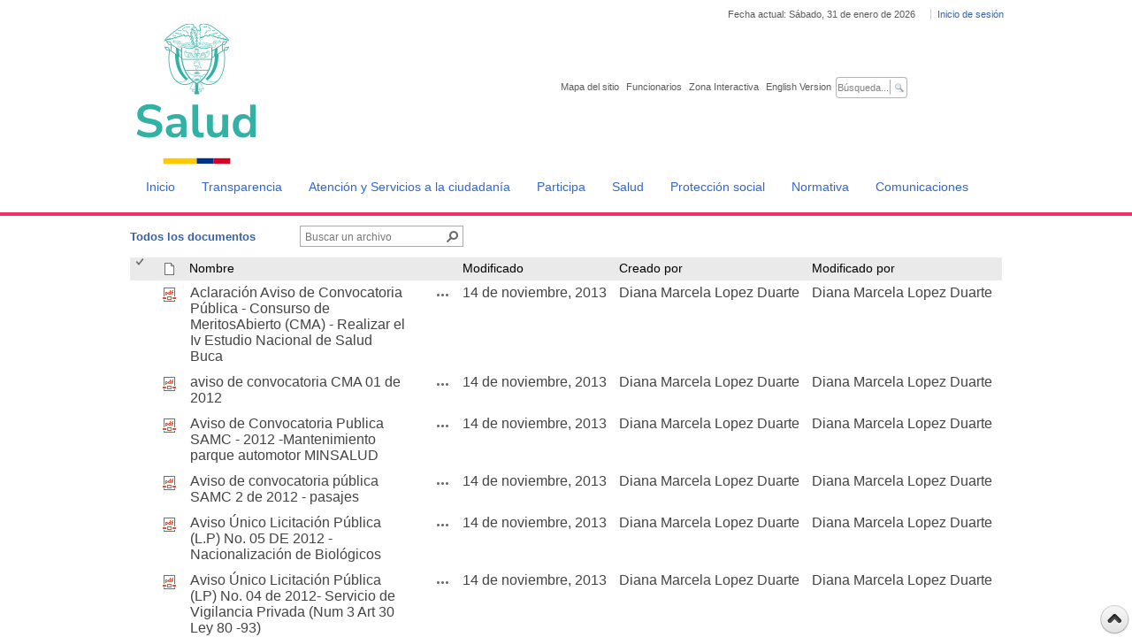

--- FILE ---
content_type: text/html; charset=utf-8
request_url: https://minsalud.gov.co/Avisos%20y%20Licitaciones/Forms/AllItems.aspx?RootFolder=%2FAvisos%20y%20Licitaciones%2F2012&FolderCTID=0x0120000B26CF8392A7B943A4C4EB0CF0BC1C55&View=%7B4AD2B9C0-66E9-4199-9593-2834B606F378%7D
body_size: 40975
content:

<!DOCTYPE html PUBLIC "-//W3C//DTD XHTML 1.0 Transitional//EN" "http://www.w3.org/TR/xhtml1/DTD/xhtml1-transitional.dtd">
<!-- Minsalud 2015 -->
<html dir="ltr" lang="es-ES">
<head><meta name="GENERATOR" content="Microsoft SharePoint" /><meta http-equiv="Content-type" content="text/html; charset=utf-8" /><meta http-equiv="X-UA-Compatible" content="IE=10" /><meta name="viewport" content="width=device-width, minimum-scale=1.0" /><meta http-equiv="Expires" content="0" /><meta name="author" content="Ministerio de Salud Protección Social de Colombia" /><meta name="msapplication-TileImage" content="/_layouts/15/images/SharePointMetroAppTile.png" /><meta name="msapplication-TileColor" content="#0072C6" /><title>
	2012 - Todos los documentos
</title><link rel="shortcut icon" type="image/x-icon" href="/imgLayout/favicon.ico" /><link rel="stylesheet" type="text/css" href="/_layouts/15/3082/styles/Themable/corev15.css?rev=fg0jzdxrBOmc%2BhtmM7%2BavQ%3D%3D"/>
<link rel="stylesheet" type="text/css" href="/css/Responsive/Custom_Responsive.css"/>
<link rel="stylesheet" type="text/css" href="/css/estilos.css"/>
<script type="text/javascript" src="/_layouts/15/init.js?rev=AS%2Bv0UYCkcLYkV95cqJXGA%3D%3D"></script>
<script type="text/javascript" src="/_layouts/15/3082/initstrings.js?rev=xRSjQMOnLcXmUAxvGVLVxw%3D%3D"></script>
<script type="text/javascript" src="/_layouts/15/clienttemplates.js?rev=OAp3%2BvnM%2FjzKrKWlIed9qg%3D%3D"></script>
<script type="text/javascript" src="/ScriptResource.axd?d=dWWgps9unUiDbW9tiRRjVMZ9gdlMOc_mEaFtIQjYXVIBkd64IaOnl3z55HkQ2FgjJOPRoRI-GJv18UDb_CHaunz5m1MgRy01aeWtC_fTXI6Hpv2CjIOFCn2wTV6eOsnkpkSzzwpg2i0EcCsgzzcMx0KNkapqnt8b_iE2ZMD5S-F1gw5t-GdQ1THHs_fGo1ZO0&amp;t=5d0a842b"></script>
<script type="text/javascript" src="/_layouts/15/blank.js?rev=ZaOXZEobVwykPO9g8hq%2F8A%3D%3D"></script>
<script type="text/javascript" src="/ScriptResource.axd?d=ocYCaq23xx7mLdCT1rkqzh7Ss6ZISEtNcHVkbRF0xdbykLBrSslWwLfSUp3bY-O1LJGi1rgHyMGUYT1DV7kDZz_mbJkDI4qOs3sF3g9hJsKq_LhhhBc-GZIcXrnBE-lKoLc2ghSlMyR61zNsPeNFTXAw5s0JC3Dj8vdilf23mWiiqWLnD2vwZ4ckv_OAus-y0&amp;t=5d0a842b"></script>
<script type="text/javascript" src="/_layouts/15/sp.ui.listsearchboxbootstrap.js?rev=CH1u%2FHKgfsVznhsQr2yx6A%3D%3D"></script>
<script type="text/javascript" src="/_layouts/15/calloutusagecontrolscript.js?rev=sdjbothwP3Vzhu0M4k0%2B8A%3D%3D"></script>
<script type="text/javascript">RegisterSod("strings.js", "\u002f_layouts\u002f15\u002f3082\u002fstrings.js?rev=v0x4hRhBRzFQIHVSna\u00252Fz3g\u00253D\u00253D");</script>
<script type="text/javascript">RegisterSod("sp.init.js", "\u002f_layouts\u002f15\u002fsp.init.js?rev=jvJC3Kl5gbORaLtf7kxULQ\u00253D\u00253D");</script>
<script type="text/javascript">RegisterSod("sp.res.resx", "\u002f_layouts\u002f15\u002fScriptResx.ashx?culture=es\u00252Des\u0026name=SP\u00252ERes\u0026rev=DoAHv8R6TO7rl33LcYBJTA\u00253D\u00253D");</script>
<script type="text/javascript">RegisterSod("sp.ui.dialog.js", "\u002f_layouts\u002f15\u002fsp.ui.dialog.js?rev=3Oh2QbaaiXSb7ldu2zd6QQ\u00253D\u00253D");RegisterSodDep("sp.ui.dialog.js", "sp.init.js");RegisterSodDep("sp.ui.dialog.js", "sp.res.resx");</script>
<script type="text/javascript">RegisterSod("core.js", "\u002f_layouts\u002f15\u002fcore.js?rev=BoOTONqXW5dYCwvqGhdhCw\u00253D\u00253D");RegisterSodDep("core.js", "strings.js");</script>
<script type="text/javascript">RegisterSod("menu.js", "\u002f_layouts\u002f15\u002fmenu.js?rev=cXv35JACAh0ZCqUwKU592w\u00253D\u00253D");</script>
<script type="text/javascript">RegisterSod("mQuery.js", "\u002f_layouts\u002f15\u002fmquery.js?rev=VYAJYBo5H8I3gVSL3MzD6A\u00253D\u00253D");</script>
<script type="text/javascript">RegisterSod("callout.js", "\u002f_layouts\u002f15\u002fcallout.js?rev=ryx2n4ePkYj1\u00252FALmcsXZfA\u00253D\u00253D");RegisterSodDep("callout.js", "strings.js");RegisterSodDep("callout.js", "mQuery.js");RegisterSodDep("callout.js", "core.js");</script>
<script type="text/javascript">RegisterSod("sharing.js", "\u002f_layouts\u002f15\u002fsharing.js?rev=XxxHIxIIc8BsW9ikVc6dgA\u00253D\u00253D");RegisterSodDep("sharing.js", "strings.js");RegisterSodDep("sharing.js", "mQuery.js");RegisterSodDep("sharing.js", "core.js");</script>
<script type="text/javascript">RegisterSod("suitelinks.js", "\u002f_layouts\u002f15\u002fsuitelinks.js?rev=REwVU5jSsadDdOZlCx4wpA\u00253D\u00253D");RegisterSodDep("suitelinks.js", "strings.js");RegisterSodDep("suitelinks.js", "core.js");</script>
<script type="text/javascript">RegisterSod("clientrenderer.js", "\u002f_layouts\u002f15\u002fclientrenderer.js?rev=PWwV4FATEiOxN90BeB5Hzw\u00253D\u00253D");</script>
<script type="text/javascript">RegisterSod("srch.resources.resx", "\u002f_layouts\u002f15\u002fScriptResx.ashx?culture=es\u00252Des\u0026name=Srch\u00252EResources\u0026rev=MNOCOHXGNHGnFxXxmLjQ4g\u00253D\u00253D");</script>
<script type="text/javascript">RegisterSod("search.clientcontrols.js", "\u002f_layouts\u002f15\u002fsearch.clientcontrols.js?rev=8Q15HW2EU2aXBktJq5YW\u00252FA\u00253D\u00253D");RegisterSodDep("search.clientcontrols.js", "sp.init.js");RegisterSodDep("search.clientcontrols.js", "clientrenderer.js");RegisterSodDep("search.clientcontrols.js", "srch.resources.resx");</script>
<script type="text/javascript">RegisterSod("sp.runtime.js", "\u002f_layouts\u002f15\u002fsp.runtime.js?rev=5f2WkYJoaxlIRdwUeg4WEg\u00253D\u00253D");RegisterSodDep("sp.runtime.js", "sp.res.resx");</script>
<script type="text/javascript">RegisterSod("sp.search.js", "\u002f_layouts\u002f15\u002fsp.search.js?rev=dMkPlEXpdY6iJ\u00252FsY5RsB0g\u00253D\u00253D");RegisterSodDep("sp.search.js", "sp.init.js");RegisterSodDep("sp.search.js", "sp.runtime.js");</script>
<script type="text/javascript">RegisterSod("ajaxtoolkit.js", "\u002f_layouts\u002f15\u002fajaxtoolkit.js?rev=4hdiFSvb0aNeLsXllaqZDw\u00253D\u00253D");RegisterSodDep("ajaxtoolkit.js", "search.clientcontrols.js");</script>
<script type="text/javascript">RegisterSod("sp.js", "\u002f_layouts\u002f15\u002fsp.js?rev=JURdaj6d4AkqHccShqm9CQ\u00253D\u00253D");RegisterSodDep("sp.js", "sp.runtime.js");RegisterSodDep("sp.js", "sp.ui.dialog.js");RegisterSodDep("sp.js", "sp.res.resx");</script>
<script type="text/javascript">RegisterSod("userprofile", "\u002f_layouts\u002f15\u002fsp.userprofiles.js?rev=p5tCOm\u00252FlHUwcfll7W3pKNw\u00253D\u00253D");RegisterSodDep("userprofile", "sp.runtime.js");</script>
<script type="text/javascript">RegisterSod("followingcommon.js", "\u002f_layouts\u002f15\u002ffollowingcommon.js?rev=jWqEDmcjCSPmnQw2ZIfItQ\u00253D\u00253D");RegisterSodDep("followingcommon.js", "strings.js");RegisterSodDep("followingcommon.js", "sp.js");RegisterSodDep("followingcommon.js", "userprofile");RegisterSodDep("followingcommon.js", "core.js");RegisterSodDep("followingcommon.js", "mQuery.js");</script>
<script type="text/javascript">RegisterSod("profilebrowserscriptres.resx", "\u002f_layouts\u002f15\u002fScriptResx.ashx?culture=es\u00252Des\u0026name=ProfileBrowserScriptRes\u0026rev=psCRaKSkZ2\u00252FvSbh\u00252Bb7gYWQ\u00253D\u00253D");</script>
<script type="text/javascript">RegisterSod("sp.ui.mysitecommon.js", "\u002f_layouts\u002f15\u002fsp.ui.mysitecommon.js?rev=Ua8qmZSU9nyf53S7PEyJwQ\u00253D\u00253D");RegisterSodDep("sp.ui.mysitecommon.js", "sp.init.js");RegisterSodDep("sp.ui.mysitecommon.js", "sp.runtime.js");RegisterSodDep("sp.ui.mysitecommon.js", "userprofile");RegisterSodDep("sp.ui.mysitecommon.js", "profilebrowserscriptres.resx");</script>
<script type="text/javascript">RegisterSod("browserScript", "\u002f_layouts\u002f15\u002fie55up.js?rev=ypR\u00252FzpJuE7bcLEAVduzBZA\u00253D\u00253D");RegisterSodDep("browserScript", "strings.js");</script>
<script type="text/javascript">RegisterSod("inplview", "\u002f_layouts\u002f15\u002finplview.js?rev=iMf5THfqukSYut7sl9HwUg\u00253D\u00253D");RegisterSodDep("inplview", "strings.js");RegisterSodDep("inplview", "core.js");RegisterSodDep("inplview", "sp.js");</script>
<script type="text/javascript">RegisterSod("datepicker.js", "\u002f_layouts\u002f15\u002fdatepicker.js?rev=QSXAxtWIhtEi1Gv0uzsKeg\u00253D\u00253D");RegisterSodDep("datepicker.js", "strings.js");</script>
<script type="text/javascript">RegisterSod("jsapiextensibilitymanager.js", "\u002f_layouts\u002f15\u002fjsapiextensibilitymanager.js?rev=kJO6e\u00252BWjWH8ODvZ75GIBng\u00253D\u00253D");</script>
<script type="text/javascript">RegisterSod("ganttsharedapi.generated.js", "\u002f_layouts\u002f15\u002fganttsharedapi.generated.js?rev=\u00252FDVHhOS0nE1bluCuXvt4Gg\u00253D\u00253D");</script>
<script type="text/javascript">RegisterSod("ganttapishim.generated.js", "\u002f_layouts\u002f15\u002fganttapishim.generated.js?rev=j7j\u00252Bks22xL0poFm3RS1xPw\u00253D\u00253D");</script>
<script type="text/javascript">RegisterSod("dragdrop.js", "\u002f_layouts\u002f15\u002fdragdrop.js?rev=xyQu9SPqkjO4R2\u00252BS3IwO8Q\u00253D\u00253D");RegisterSodDep("dragdrop.js", "strings.js");</script>
<script type="text/javascript">RegisterSod("filePreview.js", "\u002f_layouts\u002f15\u002ffilepreview.js?rev=x65YvH2QsTduwOd9pyUEaA\u00253D\u00253D");RegisterSodDep("filePreview.js", "core.js");</script>
<script type="text/javascript">RegisterSod("sp.ui.listsearchbox.js", "\u002f_layouts\u002f15\u002fsp.ui.listsearchbox.js?rev=wZxdAeo\u00252BkD6pgV0qGdtkiA\u00253D\u00253D");RegisterSodDep("sp.ui.listsearchbox.js", "search.clientcontrols.js");RegisterSodDep("sp.ui.listsearchbox.js", "profilebrowserscriptres.resx");</script>
<script type="text/javascript">RegisterSod("sp.search.apps.js", "\u002f_layouts\u002f15\u002fsp.search.apps.js?rev=S7HV1yIlZGPjfThyPwuvJw\u00253D\u00253D");</script>
<script type="text/javascript">RegisterSod("offline.js", "\u002f_layouts\u002f15\u002foffline.js?rev=5NCDZdcT1qj5k8yEP01AKA\u00253D\u00253D");</script>
<script type="text/javascript">RegisterSod("sp.core.js", "\u002f_layouts\u002f15\u002fsp.core.js?rev=tZDGLPOvY1bRw\u00252BsgzXpxTg\u00253D\u00253D");RegisterSodDep("sp.core.js", "strings.js");RegisterSodDep("sp.core.js", "sp.init.js");RegisterSodDep("sp.core.js", "core.js");</script>
<script type="text/javascript">RegisterSod("cui.js", "\u002f_layouts\u002f15\u002fcui.js?rev=LPKF2\u00252BgWXqwwaFh34pQUlA\u00253D\u00253D");</script>
<script type="text/javascript">RegisterSod("ribbon", "\u002f_layouts\u002f15\u002fsp.ribbon.js?rev=1F3TSGFB5\u00252FyAaRkjYHJL5w\u00253D\u00253D");RegisterSodDep("ribbon", "strings.js");RegisterSodDep("ribbon", "core.js");RegisterSodDep("ribbon", "sp.core.js");RegisterSodDep("ribbon", "sp.js");RegisterSodDep("ribbon", "cui.js");RegisterSodDep("ribbon", "sp.res.resx");RegisterSodDep("ribbon", "sp.runtime.js");RegisterSodDep("ribbon", "inplview");</script>
<script type="text/javascript">RegisterSod("WPAdderClass", "\u002f_layouts\u002f15\u002fwpadder.js?rev=9oC0dNisQNz6qd8zCIRQ7g\u00253D\u00253D");</script>
<script type="text/javascript">RegisterSod("quicklaunch.js", "\u002f_layouts\u002f15\u002fquicklaunch.js?rev=\u00252BHeX6ARcp\u00252F9LpMq6FqQYyA\u00253D\u00253D");RegisterSodDep("quicklaunch.js", "strings.js");RegisterSodDep("quicklaunch.js", "dragdrop.js");</script>
<link type="text/xml" rel="alternate" href="/_vti_bin/spsdisco.aspx" />
		
	<link rel="alternate" type="application/rss+xml" title="Avisos y Licitaciones" href="/_layouts/15/listfeed.aspx?List=afd2cdb5%2D5ec6%2D4367%2Da2f8%2D9a5365938ad4" />


		<link rel="canonical" href="https://www.minsalud.gov.co:443/avisos%20y%20licitaciones/forms/allitems.aspx?rootfolder=/avisos+y+licitaciones/2012&amp;folderctid=0x0120000b26cf8392a7b943a4c4eb0cf0bc1c55&amp;view=%7B4ad2b9c0-66e9-4199-9593-2834b606f378%7D" />
		
	<link rel="stylesheet" type="text/css" href="/Style Library/Cinta.css" />
	<script src="/js/jquery.min.scroll.js" type="text/javascript"></script>
	<script src="/js/jquery-1.8.2.min.js" type="text/javascript"></script>
	<script src="/js/jquery-ui.min.js" type="text/javascript"></script>
	<script src="/js/printArea.js" type="text/javascript"></script>
	<script src="/js/funciones.js" type="text/javascript"></script>
<!-- Fin Ventana -->
<!-- Site Verification Google Web master tools -->
<meta name="google-site-verification" content="JmMLEOdScn3vIEDOsjjkY3SNtx_q-ba5vFOUak5DP-I" />
<!-- Site Verification Google -->
<!-- Analitycs Google -->
<script>
  (function(i,s,o,g,r,a,m){i['GoogleAnalyticsObject']=r;i[r]=i[r]||function(){
  (i[r].q=i[r].q||[]).push(arguments)},i[r].l=1*new Date();a=s.createElement(o),
  m=s.getElementsByTagName(o)[0];a.async=1;a.src=g;m.parentNode.insertBefore(a,m)
  })(window,document,'script','//www.google-analytics.com/analytics.js','ga');

  ga('create', 'UA-32137480-1', 'auto');
  ga('require', 'displayfeatures');
  ga('send', 'pageview');

</script>

<!-- Analitycs Google -->

</head>
<body class="minsalud"  >
<span><style>
			#s4-ribbonrow, #suiteBar { display : none; }
		</style></span>
		<!-- Se deshabilita para arreglar problemas de Alt en la pagina MINSALUD
  <div id="imgPrefetch" style="display:none">
<img src="/_layouts/15/images/spcommon.png?rev=23" />
<img src="/_layouts/15/images/spcommon.png?rev=23" />
<img src="/_layouts/15/images/siteIcon.png?rev=23" />
</div>

  -->
  <noscript><div class='noindex'>Puede estar intentando tener acceso a este sitio desde un explorador protegido en el servidor. Habilite los scripts y vuelva a cargar la página.</div></noscript>
  
  <form method="post" action="./AllItems.aspx?RootFolder=%2fAvisos+y+Licitaciones%2f2012&amp;FolderCTID=0x0120000B26CF8392A7B943A4C4EB0CF0BC1C55&amp;View=%7b4AD2B9C0-66E9-4199-9593-2834B606F378%7d" onsubmit="javascript:return WebForm_OnSubmit();" id="aspnetForm">
<div class="aspNetHidden">
<input type="hidden" name="_wpcmWpid" id="_wpcmWpid" value="" />
<input type="hidden" name="wpcmVal" id="wpcmVal" value="" />
<input type="hidden" name="MSOWebPartPage_PostbackSource" id="MSOWebPartPage_PostbackSource" value="" />
<input type="hidden" name="MSOTlPn_SelectedWpId" id="MSOTlPn_SelectedWpId" value="" />
<input type="hidden" name="MSOTlPn_View" id="MSOTlPn_View" value="0" />
<input type="hidden" name="MSOTlPn_ShowSettings" id="MSOTlPn_ShowSettings" value="False" />
<input type="hidden" name="MSOGallery_SelectedLibrary" id="MSOGallery_SelectedLibrary" value="" />
<input type="hidden" name="MSOGallery_FilterString" id="MSOGallery_FilterString" value="" />
<input type="hidden" name="MSOTlPn_Button" id="MSOTlPn_Button" value="none" />
<input type="hidden" name="__EVENTTARGET" id="__EVENTTARGET" value="" />
<input type="hidden" name="__EVENTARGUMENT" id="__EVENTARGUMENT" value="" />
<input type="hidden" name="__REQUESTDIGEST" id="__REQUESTDIGEST" value="0x2B2BDCCFBCA2162D5E8966D1ABC2C8F2FD90D93E04D3B2BF8C8843CFC6DB1F98695189B67F3E19332C6DCB434DEB3258F72053496F4254FFA8E6EA7A18360DDD,31 Jan 2026 05:27:15 -0000" />
<input type="hidden" name="MSOSPWebPartManager_DisplayModeName" id="MSOSPWebPartManager_DisplayModeName" value="Browse" />
<input type="hidden" name="MSOSPWebPartManager_ExitingDesignMode" id="MSOSPWebPartManager_ExitingDesignMode" value="false" />
<input type="hidden" name="MSOWebPartPage_Shared" id="MSOWebPartPage_Shared" value="" />
<input type="hidden" name="MSOLayout_LayoutChanges" id="MSOLayout_LayoutChanges" value="" />
<input type="hidden" name="MSOLayout_InDesignMode" id="MSOLayout_InDesignMode" value="" />
<input type="hidden" name="_wpSelected" id="_wpSelected" value="MSOZoneCell_WebPartWPQ2" />
<input type="hidden" name="_wzSelected" id="_wzSelected" value="" />
<input type="hidden" name="MSOSPWebPartManager_OldDisplayModeName" id="MSOSPWebPartManager_OldDisplayModeName" value="Browse" />
<input type="hidden" name="MSOSPWebPartManager_StartWebPartEditingName" id="MSOSPWebPartManager_StartWebPartEditingName" value="false" />
<input type="hidden" name="MSOSPWebPartManager_EndWebPartEditing" id="MSOSPWebPartManager_EndWebPartEditing" value="false" />
<input type="hidden" name="_maintainWorkspaceScrollPosition" id="_maintainWorkspaceScrollPosition" value="0" />
<input type="hidden" name="__VIEWSTATE" id="__VIEWSTATE" value="/wEPDwUBMA9kFgJmD2QWAgIBD2QWBAIBD2QWAgIUD2QWAgIDD2QWAmYPZBYCZg88KwAGAGQCCw9kFhACAQ9kFgICAQ9kFgIFJmdfNGFkMmI5YzBfNjZlOV80MTk5Xzk1OTNfMjgzNGI2MDZmMzc4EA8WBh4LUGFyYW1WYWx1ZXMyjQwAAQAAAP////[base64]/////[base64]////8PZAICD2QWBAIBDw8WBB8HBQFUHwgFUmh0dHBzOi8vd3d3Lm1pbnNhbHVkLmdvdi5jby9hdGVuY2lvbi9QYWdpbmFzL3RyYW5zcGFyZW5jaWEtYWNjZXNvLWluZm9ybWFjaW9uLmFzcHhkFgJmDxUBDVRyYW5zcGFyZW5jaWFkAgMPFgIfDAL/////[base64]////[base64]" />
</div>

<script type="text/javascript">
//<![CDATA[
var theForm = document.forms['aspnetForm'];
if (!theForm) {
    theForm = document.aspnetForm;
}
function __doPostBack(eventTarget, eventArgument) {
    if (!theForm.onsubmit || (theForm.onsubmit() != false)) {
        theForm.__EVENTTARGET.value = eventTarget;
        theForm.__EVENTARGUMENT.value = eventArgument;
        theForm.submit();
    }
}
//]]>
</script>


<script src="/WebResource.axd?d=3fXmFJp6ofakUYLeixJPR0Jnu1noXEZjMnS-T1u4bjdxmKoAVilhBU8iD1LZB6wNxwKWriZj3aILcU03HnhS4lXOXt9b-c8_LoEi7MOU5wU1&amp;t=638259182771233176" type="text/javascript"></script>


<script type="text/javascript">
//<![CDATA[
var MSOWebPartPageFormName = 'aspnetForm';
var g_presenceEnabled = true;
var g_wsaEnabled = false;
var g_wsaQoSEnabled = false;
var g_wsaQoSDataPoints = [];
var g_wsaLCID = 3082;
var g_wsaListTemplateId = 101;
var g_wsaSiteTemplateId = 'STS#0';
var _fV4UI=true;var _spPageContextInfo = {webServerRelativeUrl: "\u002f", webAbsoluteUrl: "https:\u002f\u002fwww.minsalud.gov.co", siteAbsoluteUrl: "https:\u002f\u002fwww.minsalud.gov.co", serverRequestPath: "\u002fAvisos y Licitaciones\u002fForms\u002fAllItems.aspx", layoutsUrl: "_layouts\u002f15", webTitle: "Ministerio de Salud y Protecci\u00F3n Social", webTemplate: "1", tenantAppVersion: "0", isAppWeb: false, Has2019Era: true, webLogoUrl: "_layouts\u002f15\u002fimages\u002fsiteicon.png", webLanguage: 3082, currentLanguage: 3082, currentUICultureName: "es-ES", currentCultureName: "es-ES", clientServerTimeDelta: new Date("2026-01-31T05:27:15.9584798Z") - new Date(), siteClientTag: "2278$$15.0.5353.1000", crossDomainPhotosEnabled:false, webUIVersion:15, webPermMasks:{High:16,Low:200769},pageListId:"{afd2cdb5-5ec6-4367-a2f8-9a5365938ad4}", pagePersonalizationScope:1, alertsEnabled:true, siteServerRelativeUrl: "\u002f", allowSilverlightPrompt:'True'};var L_Menu_BaseUrl="";
var L_Menu_LCID="3082";
var L_Menu_SiteTheme="null";

function _spNavigateHierarchy(nodeDiv, dataSourceId, dataPath, url, listInContext, type) {

    CoreInvoke('ProcessDefaultNavigateHierarchy', nodeDiv, dataSourceId, dataPath, url, listInContext, type, document.forms.aspnetForm, "\u0026View=\u00257B4AD2B9C0\u00252D66E9\u00252D4199\u00252D9593\u00252D2834B606F378\u00257D", "\u002fAvisos y Licitaciones\u002fForms\u002fAllItems.aspx");

}
var _spWebPartComponents = new Object();_spWebPartComponents["WebPartWPQ2"] = new Object();_spWebPartComponents["WebPartWPQ2"].firstTabId = "Ribbon.Read";_spWebPartComponents["WebPartWPQ2"].contextualGroupCommands = ["LibraryContextualGroup"];_spWebPartComponents["WebPartWPQ2"].hasNonPromotedContextualGroups = false;_spWebPartComponents["WebPartWPQ2"].isDefaultWebPart = true;_spWebPartComponents["WebPartWPQ2"].pageComponentId = "WebPartWPQ2";_spWebPartComponents["WebPartWPQ2"].storageId="4ad2b9c0-66e9-4199-9593-2834b606f378";//]]>
</script>

<script src="/_layouts/15/blank.js?rev=ZaOXZEobVwykPO9g8hq%2F8A%3D%3D" type="text/javascript"></script>
<script type="text/javascript">
//<![CDATA[
(function(){

        if (typeof(_spBodyOnLoadFunctions) === 'undefined' || _spBodyOnLoadFunctions === null) {
            return;
        }
        _spBodyOnLoadFunctions.push(function() 
        {
          ExecuteOrDelayUntilScriptLoaded(
            function()
            {
              var pairs = SP.ScriptHelpers.getDocumentQueryPairs();
              var followDoc, itemId, listId, docName;
              for (var key in pairs)
              {
                if(key.toLowerCase() == 'followdocument') 
                  followDoc = pairs[key];
                else if(key.toLowerCase() == 'itemid') 
                  itemId = pairs[key];
                else if(key.toLowerCase() == 'listid') 
                  listId = pairs[key];
                else if(key.toLowerCase() == 'docname') 
                  docName = decodeURI(pairs[key]);
              } 

              if(followDoc != null && followDoc == '1' && listId!=null && itemId != null && docName != null)
              {
                SP.SOD.executeFunc('followingcommon.js', 'FollowDocumentFromEmail', function() 
                { 
                  FollowDocumentFromEmail(itemId, listId, docName);
                });
              }

            }, 'SP.init.js');

        });
    })();(function(){

        if (typeof(_spBodyOnLoadFunctions) === 'undefined' || _spBodyOnLoadFunctions === null) {
            return;
        }
        _spBodyOnLoadFunctions.push(function() {

            if (typeof(SPClientTemplates) === 'undefined' || SPClientTemplates === null || (typeof(APD_InAssetPicker) === 'function' && APD_InAssetPicker())) {
                return;
            }

            var renderFollowFooter = function(renderCtx,  calloutActionMenu)
            {
                if (renderCtx.ListTemplateType == 700) 
                    myDocsActionsMenuPopulator(renderCtx, calloutActionMenu);
                else
                    CalloutOnPostRenderTemplate(renderCtx, calloutActionMenu);

                var listItem = renderCtx.CurrentItem;
                if (typeof(listItem) === 'undefined' || listItem === null) {
                    return;
                }
                if (listItem.FSObjType == 0) {
                    calloutActionMenu.addAction(new CalloutAction({
                        text: Strings.STS.L_CalloutFollowAction,
                        tooltip: Strings.STS.L_CalloutFollowAction_Tooltip,
                        onClickCallback: function (calloutActionClickEvent, calloutAction) {
                            var callout = GetCalloutFromRenderCtx(renderCtx);
                            if (!(typeof(callout) === 'undefined' || callout === null))
                                callout.close();
                            SP.SOD.executeFunc('followingcommon.js', 'FollowSelectedDocument', function() { FollowSelectedDocument(renderCtx); });
                        }
                    }));
                }
            };

            var registerOverride = function(id) {
                var followingOverridePostRenderCtx = {};
                followingOverridePostRenderCtx.BaseViewID = 'Callout';
                followingOverridePostRenderCtx.ListTemplateType = id;
                followingOverridePostRenderCtx.Templates = {};
                followingOverridePostRenderCtx.Templates.Footer = function(renderCtx) {
                    var  renderECB;
                    if (typeof(isSharedWithMeView) === 'undefined' || isSharedWithMeView === null) {
                        renderECB = true;
                    } else {
                        var viewCtx = getViewCtxFromCalloutCtx(renderCtx);
                        renderECB = !isSharedWithMeView(viewCtx);
                    }
                    return CalloutRenderFooterTemplate(renderCtx, renderFollowFooter, renderECB);
                };
                SPClientTemplates.TemplateManager.RegisterTemplateOverrides(followingOverridePostRenderCtx);
            }
            registerOverride(101);
            registerOverride(700);
        });
    })();if (typeof(DeferWebFormInitCallback) == 'function') DeferWebFormInitCallback();function WebForm_OnSubmit() {

                    var workspaceElem = GetCachedElement("s4-workspace");
                    if (workspaceElem != null)
                    {
                        var scrollElem = GetCachedElement("_maintainWorkspaceScrollPosition");
                        if (scrollElem != null)
                        {
                            scrollElem.value = workspaceElem.scrollTop;
                        }
                    };
                if (typeof(_spFormOnSubmitWrapper) != 'undefined') {return _spFormOnSubmitWrapper();} else {return true;};
return true;
}
//]]>
</script>

<div class="aspNetHidden">

	<input type="hidden" name="__VIEWSTATEGENERATOR" id="__VIEWSTATEGENERATOR" value="07EE56FA" />
	<input type="hidden" name="__SCROLLPOSITIONX" id="__SCROLLPOSITIONX" value="0" />
	<input type="hidden" name="__SCROLLPOSITIONY" id="__SCROLLPOSITIONY" value="0" />
</div>
	<script type="text/javascript"> var submitHook = function () { return false; }; theForm._spOldSubmit = theForm.submit; theForm.submit = function () { if (!submitHook()) { this._spOldSubmit(); } }; </script>
	<span id="DeltaSPWebPartManager">
		
	</span>
	<script type="text/javascript">
//<![CDATA[
Sys.WebForms.PageRequestManager._initialize('ctl00$ScriptManager', 'aspnetForm', ['fctl00$WebPartAdderUpdatePanel',''], [], ['ctl00$WebPartAdder',''], 90, 'ctl00');
//]]>
</script>

	<span id="DeltaDelegateControls">
		
		
	</span>
<div id="TurnOnAccessibility" style="display:none" class="s4-notdlg noindex">
	<a id="linkTurnOnAcc" href="#" class="ms-accessible ms-acc-button" onclick="SetIsAccessibilityFeatureEnabled(true);UpdateAccessibilityUI();document.getElementById('linkTurnOffAcc').focus();return false;">
	Activar el modo de accesibilidad</a>
</div>
<div id="TurnOffAccessibility" style="display:none" class="s4-notdlg noindex">
	<a id="linkTurnOffAcc" href="#" class="ms-accessible ms-acc-button" onclick="SetIsAccessibilityFeatureEnabled(false);UpdateAccessibilityUI();document.getElementById('linkTurnOnAcc').focus();return false;">
	Desactivar el modo de accesibilidad</a>
</div>
<div class="s4-notdlg s4-skipribbonshortcut noindex">
	<a href="javascript:;" onclick="document.getElementById(&#39;startNavigation&#39;).focus();" class="ms-accessible ms-acc-button" accesskey="Y">
	Omitir los comandos de cinta</a>
</div>
<div class="s4-notdlg noindex">
	<a href="javascript:;" onclick="document.getElementById(&#39;mainContent&#39;).focus();" class="ms-accessible ms-acc-button">
	Saltar al contenido principal</a>
</div>
<div id="TurnOffAnimation" style="display:none;" class="s4-notdlg noindex">
	<a id="linkTurnOffAnimation" href="#" class="ms-accessible ms-acc-button" onclick="ToggleAnimationStatus();return false;">
	Desactivar animaciones</a>
</div>
<div id="TurnOnAnimation" style="display:none;" class="s4-notdlg noindex">
	<a id="linkTurnOnAnimation" href="#" class="ms-accessible ms-acc-button" onclick="ToggleAnimationStatus();return false;">
	Activar animaciones</a>
</div>

<div id="suiteBar" class="ms-dialogHidden noindex">
	<div id="suiteBarLeft">
		<div class="ms-table ms-fullWidth">
			<div class="ms-tableRow">
				<div class="ms-tableCell ms-verticalAlignMiddle">
				<div class="ms-core-brandingText">
					<p>Ministerio de Salud y Protección Social</p>
				</div>
				</div>
				<div id="DeltaSuiteLinks" class="ms-core-deltaSuiteLinks">
	
						<div id="suiteLinksBox">
							
						</div>
				
</div>
			</div>
		</div>
	</div>
	<div id="suiteBarRight">
		<div id="DeltaSuiteBarRight" class="ms-core-deltaSuiteBarRight">
	
				<div id="suiteBarButtons">
					   <span class="ms-siteactions-root" id="siteactiontd">
					   
						
						<span style="display:none"><menu type='ServerMenu' id="zz1_SiteActionsMenuMain" hideicons="true"><ie:menuitem id="zz2_MenuItem_ViewAllSiteContents" type="option" iconSrc="/_layouts/15/images/allcontent32.png?rev=23" onMenuClick="STSNavigate2(event,&#39;/_layouts/15/viewlsts.aspx&#39;);" text="Contenidos del sitio" description="Vea todas las bibliotecas y listas de este sitio." menuGroupId="200"></ie:menuitem>
	</menu></span><span id="zz3_SiteActionsMenu_t" class="ms-siteactions-normal" title="Configuración" onmouseover="MMU_PopMenuIfShowing(this);MMU_EcbTableMouseOverOut(this, true)" hoveractive="ms-siteactions-normal ms-siteactions-hover" hoverinactive="ms-siteactions-normal" onclick=" CoreInvoke('MMU_Open',byid('zz1_SiteActionsMenuMain'), MMU_GetMenuFromClientId('zz3_SiteActionsMenu'),event,true, null, 0); return false;" foa="MMU_GetMenuFromClientId('zz3_SiteActionsMenu')" oncontextmenu="ClkElmt(this); return false;"><a class="ms-core-menu-root" id="zz3_SiteActionsMenu" accesskey="/" href="javascript:;" title="Configuración" onkeydown="MMU_EcbLinkOnKeyDown(byid('zz1_SiteActionsMenuMain'), MMU_GetMenuFromClientId('zz3_SiteActionsMenu'));" menutokenvalues="MENUCLIENTID=zz3_SiteActionsMenu,TEMPLATECLIENTID=zz1_SiteActionsMenuMain" serverclientid="zz3_SiteActionsMenu"><span class="ms-siteactions-imgspan"><img class="ms-core-menu-buttonIcon" src="/_layouts/15/images/spcommon.png?rev=23" alt="Configuración" title="Configuración" /></span><span class='ms-accessible'>Use Mayús+Entrar para abrir el menú (nueva ventana).</span></a></span></span>
<span id="ms-help">
	
</span>
				</div>
		
</div>
	</div>
</div>
		<div id="ms-hcTest"></div>
		<div id="s4-ribbonrow">
		<div id="globalNavBox" class="noindex">
<div id="ribbonBox">
	<div id="s4-ribboncont">
		<div id="DeltaSPRibbon">
	
			

			<input id="RibbonContainer_activeTabId" name="ctl00$ctl61" type="hidden" value=""/><div id='RibbonContainer'><div class="ms-cui-ribbon ms-cui-needIEFilter" id="Ribbon" unselectable="on" aria-describedby="ribboninstructions" oncontextmenu="return false" role="toolbar"><span class="ms-cui-hidden" id="ribboninstructions" unselectable="on">Para navegar por la Cinta, use las teclas de navegaci&#243;n del explorador est&#225;ndar. Para saltar entre grupos use Ctrl+IZQUIERDA o Ctrl+DERECHA. Para ir a la primera pesta&#241;a de la Cinta, use Ctrl+[. Para ir al &#250;ltimo comando seleccionado, use Ctrl+]. Para activar un comando, presione Entrar.</span><div class="ms-cui-ribbonTopBars" unselectable="on"><div class="ms-cui-topBar1" unselectable="on" style="display:none"><div class="ms-cui-qat-container" unselectable="on"></div></div><div class="ms-cui-topBar2" unselectable="on"><div class="ms-cui-jewel-container" id="jewelcontainer" unselectable="on" style="display:none"></div><div class="ms-cui-TabRowLeft ms-core-defaultFont ms-dialogHidden" id="RibbonContainer-TabRowLeft" unselectable="on">
				</div><ul class="ms-cui-tts" unselectable="on" role="tablist"><li class="ms-cui-tt ms-browseTab ms-cui-tt-s" id="Ribbon.Read-title" unselectable="on" role="tab"><a class="ms-cui-tt-a" unselectable="on" href="javascript:;" onclick="_ribbonStartInit('Ribbon.Read',false, event);" title="Navegar" onkeydown="if(event != null && event.keyCode == 13){ if(typeof(_ribbon) != 'undefined') _ribbon.launchedByKeyboard = true; _ribbonStartInit('Ribbon.Read',false, event);  }"><span class="ms-cui-tt-span" unselectable="on">Navegar</span><span class="ms-cui-hidden" unselectable="on">Pesta&#241;a 1 de 3.</span></a></li><li class="ms-cui-cg ms-cui-cg-db" id="Ribbon.LibraryContextualGroup" unselectable="on"><div class="ms-cui-cg-i" id="Ribbon.LibraryContextualGroup_upper" title="Herramientas de bibliotecas" unselectable="on"><div class="ms-cui-cg-t" unselectable="on"><span class="ms-cui-cg-t-i" unselectable="on">Herramientas de bibliotecas</span></div></div><ul class="ms-cui-ct-ul" id="Ribbon.LibraryContextualGroup_lower" unselectable="on"><li class="ms-cui-tt ms-cui-ct-first" id="Ribbon.Document-title" unselectable="on" role="tab"><a class="ms-cui-tt-a" unselectable="on" href="javascript:;" onclick="_ribbonStartInit('Ribbon.Document',false, event);" title="Archivos" onkeydown="if(event != null && event.keyCode == 13){ if(typeof(_ribbon) != 'undefined') _ribbon.launchedByKeyboard = true; _ribbonStartInit('Ribbon.Document',false, event);  }"><span class="ms-cui-tt-span" unselectable="on">Archivos</span><span class="ms-cui-hidden" unselectable="on">Grupo Herramientas de bibliotecas. Pesta&#241;a 1 de 2.</span></a></li><li class="ms-cui-tt ms-cui-ct-last" id="Ribbon.Library-title" unselectable="on" role="tab"><a class="ms-cui-tt-a" unselectable="on" href="javascript:;" onclick="_ribbonStartInit('Ribbon.Library',false, event);" title="Biblioteca" onkeydown="if(event != null && event.keyCode == 13){ if(typeof(_ribbon) != 'undefined') _ribbon.launchedByKeyboard = true; _ribbonStartInit('Ribbon.Library',false, event);  }"><span class="ms-cui-tt-span" unselectable="on">Biblioteca</span><span class="ms-cui-hidden" unselectable="on">Grupo Herramientas de bibliotecas. Pesta&#241;a 2 de 2.</span></a></li></ul></li></ul></div></div></div></div>
		
</div>
	</div>
	<span id="DeltaSPNavigation">
		
			<span id="ctl00_SPNavigation_ctl00_publishingRibbon"></span>

		
	</span>
</div>
<div id="DeltaWebPartAdderUpdatePanelContainer" class="ms-core-webpartadder">
	
  <div id="WebPartAdderUpdatePanelContainer">
	<div id="ctl00_WebPartAdderUpdatePanel">
		
		<span id="ctl00_WebPartAdder"></span>
		
	</div>
  </div>

</div>
		</div>
		</div>
		<div id="s4-workspace" class="ms-core-overlay">
		<div id="s4-bodyContainer">
		<div id="s4-titlerow"
			class="ms-dialogHidden s4-titlerowhidetitle">
		<div id="titleAreaBox"
			class="ms-noList ms-table ms-core-tableNoSpace">
		<div id="titleAreaRow"
			class="ms-tableRow">
<div id="siteIcon" class="ms-tableCell ms-verticalAlignTop">
	<div id="DeltaSiteLogo">
	
		<a id="ctl00_onetidProjectPropertyTitleGraphic" title="Ministerio de Salud y Protección Social" class="ms-siteicon-a" href="/"><img id="ctl00_onetidHeadbnnr2" class="ms-siteicon-img" name="onetidHeadbnnr0" src="/_layouts/15/images/siteIcon.png?rev=23" alt="Ministerio de Salud y Protección Social" /></a>
	
</div>
</div>
			<div class="ms-breadcrumb-box ms-tableCell ms-verticalAlignTop">
				<div
					class="ms-breadcrumb-top">
<div class="ms-breadcrumb-dropdownBox" style="display:none;">
<span id="DeltaBreadcrumbDropdown">
	
</span>
</div>

				</div>
<h1 id="pageTitle" class="ms-core-pageTitle">
  <span id="DeltaPlaceHolderPageTitleInTitleArea">
	
		<span><a href="#ctl00_PlaceHolderPageTitleInTitleArea_ctl00_SkipLink"><img alt="Skip Navigation Links" src="/WebResource.axd?d=7tlcTL0ohbQEVPQ3HgaiPFxjH9J8loyZD_vHG-geNOzXwI6mRHl7rkKRyI4XwWXwkWicLKT83Cn7ICSKxUIDbZHgxyC7aTWNoUJg0tVm7X01&amp;t=638259182771233176" width="0" height="0" style="border-width:0px;" /></a><span><a href="/Avisos%20y%20Licitaciones/Forms/AllItems.aspx?View=%7B4AD2B9C0%2D66E9%2D4199%2D9593%2D2834B606F378%7D">Avisos y Licitaciones</a></span><span><span><span style="height:16px;width:16px;position:relative;display:inline-block;overflow:hidden;"><img src="/_layouts/15/images/spcommon.png?rev=23" alt=":" style="position:absolute;left:-109px !important;top:-232px !important;" /></span></span>
		</span><span><a href="/Avisos%20y%20Licitaciones/Forms/AllItems.aspx?RootFolder=%2FAvisos%20y%20Licitaciones%2F2012&amp;FolderCTID=0x0120000B26CF8392A7B943A4C4EB0CF0BC1C55&amp;View=%7B4AD2B9C0%2D66E9%2D4199%2D9593%2D2834B606F378%7D">2012</a></span><a id="ctl00_PlaceHolderPageTitleInTitleArea_ctl00_SkipLink"></a></span>
	
  </span>
  <div id="DeltaPlaceHolderPageDescription" class="ms-displayInlineBlock ms-normalWrap">
	
	<a href="javascript:;" id="ms-pageDescriptionDiv" style="display:none;">
	  <span id="ms-pageDescriptionImage">&#160;</span>
	</a>
	<span class="ms-accessible" id="ms-pageDescription">
	  
<div class='ms-listdescription'>Avisos y Licitaciones</div>

	</span>
	<script type="text/javascript">// <![CDATA[ 

_spBodyOnLoadFunctionNames.push("setupPageDescriptionCallout"); // ]]>
</script>
  
</div>
</h1>
			</div>
		</div>
		</div>
		</div>
		<div id="contentRow">
<div id="sideNavBox"
	 class="ms-dialogHidden ms-forceWrap ms-noList">
  <div id="DeltaPlaceHolderLeftNavBar" class="ms-core-navigation" role="navigation">
	
	
				<a id="startNavigation" name="startNavigation" tabIndex="-1"></a>
				
				
				
				
  
  

				



				<div class="ms-core-sideNavBox-removeLeftMargin">
				<div id="ctl00_PlaceHolderLeftNavBar_QuickLaunchNavigationManager">
		<div id="zz4_V4QuickLaunchMenu" class=" noindex ms-core-listMenu-verticalBox">
			<ul id="zz5_RootAspMenu" class="root ms-core-listMenu-root static">
				<li class="static"><a class="static menu-item ms-core-listMenu-item ms-displayInline ms-navedit-linkNode" tabindex="0" href="/_layouts/15/viewlsts.aspx?BaseType=0"><span class="additional-background ms-navedit-flyoutArrow"><span class="menu-item-text">Listas</span></span></a></li><li class="static selected"><a class="static selected menu-item ms-core-listMenu-item ms-displayInline ms-bold ms-core-listMenu-selected ms-navedit-linkNode" tabindex="0" href="/"><span class="additional-background ms-navedit-flyoutArrow"><span class="menu-item-text">Inicio</span><span class="ms-hidden">Actualmente seleccionado</span></span></a></li><li class="static"><a class="static menu-item ms-core-listMenu-item ms-displayInline ms-navedit-linkNode" tabindex="0" href="/Normatividad CRES/Forms/Top Normatividad.aspx"><span class="additional-background ms-navedit-flyoutArrow"><span class="menu-item-text">Normatividad CRES</span></span></a></li><li class="static"><a class="static menu-item ms-core-listMenu-item ms-displayInline ms-navedit-linkNode" tabindex="0" href="/Lists/CarruselImagenes/AllItems.aspx"><span class="additional-background ms-navedit-flyoutArrow"><span class="menu-item-text">Carrusel de Imagenes</span></span></a></li><li class="static"><a class="static menu-item ms-core-listMenu-item ms-displayInline ms-navedit-linkNode" tabindex="0" href="/Lists/ImagenMultimedia/AllItems.aspx"><span class="additional-background ms-navedit-flyoutArrow"><span class="menu-item-text">Imagenes Multimedia</span></span></a></li><li class="static"><a class="static menu-item ms-core-listMenu-item ms-displayInline ms-navedit-linkNode" tabindex="0" href="/Fotosnoticiahome2013/Forms/AllItems.aspx"><span class="additional-background ms-navedit-flyoutArrow"><span class="menu-item-text">Fotos-noticia-home-2013</span></span></a></li><li class="static"><span class="static menu-item ms-core-listMenu-item ms-displayInline ms-navedit-linkNode" tabindex="0"><span class="additional-background ms-navedit-flyoutArrow"><span class="menu-item-text">Recientes</span></span></span><ul class="static">
					<li class="static"><a class="static menu-item ms-core-listMenu-item ms-displayInline ms-navedit-linkNode" tabindex="0" href="/icons/Forms/Thumbnails.aspx"><span class="additional-background ms-navedit-flyoutArrow"><span class="menu-item-text">icons</span></span></a></li><li class="static"><a class="static menu-item ms-core-listMenu-item ms-displayInline ms-navedit-linkNode" tabindex="0" href="/Lists/testencuesta/overview.aspx"><span class="additional-background ms-navedit-flyoutArrow"><span class="menu-item-text">testencuesta</span></span></a></li><li class="static"><a class="static menu-item ms-core-listMenu-item ms-displayInline ms-navedit-linkNode" tabindex="0" href="/Lists/DirectorioAgremiaciones/AllItems.aspx"><span class="additional-background ms-navedit-flyoutArrow"><span class="menu-item-text">DirectorioAgremiaciones</span></span></a></li><li class="static"><a class="static menu-item ms-core-listMenu-item ms-displayInline ms-navedit-linkNode" tabindex="0" href="/Anexos_Normatividad/Forms/AllItems.aspx"><span class="additional-background ms-navedit-flyoutArrow"><span class="menu-item-text">Anexos_Normatividad</span></span></a></li><li class="static"><a class="static menu-item ms-core-listMenu-item ms-displayInline ms-navedit-linkNode" tabindex="0" href="/Fotosnoticiashome2024/Forms/Thumbnails.aspx"><span class="additional-background ms-navedit-flyoutArrow"><span class="menu-item-text">Fotos-noticias-home-2024</span></span></a></li>
				</ul></li><li class="static"><a class="static menu-item ms-core-listMenu-item ms-displayInline ms-navedit-linkNode" tabindex="0" href="/newsfeed.aspx"><span class="additional-background ms-navedit-flyoutArrow"><span class="menu-item-text">Suministro de noticias</span></span></a></li><li class="static"><a class="static menu-item ms-core-listMenu-item ms-displayInline ms-navedit-linkNode" tabindex="0" href="/_layouts/15/viewlsts.aspx"><span class="additional-background ms-navedit-flyoutArrow"><span class="menu-item-text">Contenidos del sitio</span></span></a></li><li class="static"><a class="static menu-item ms-core-listMenu-item ms-displayInline ms-navedit-linkNode" tabindex="0" title="Atención al Ciudadano" href="/Paginas/atencionCiudadano.aspx"><span class="additional-background ms-navedit-flyoutArrow"><span class="menu-item-text">Servicios de Información al Ciudadano</span></span></a></li><li class="static"><a class="static menu-item ms-core-listMenu-item ms-displayInline ms-navedit-linkNode" tabindex="0" href="/Paginas/mapa-del-sitio.aspx"><span class="additional-background ms-navedit-flyoutArrow"><span class="menu-item-text">Mapa del sitio</span></span></a></li><li class="static"><a class="static menu-item ms-core-listMenu-item ms-displayInline ms-navedit-linkNode" tabindex="0" title="Móvil" href="/Paginas/movil.aspx"><span class="additional-background ms-navedit-flyoutArrow"><span class="menu-item-text">Móvil</span></span></a></li><li class="static"><a class="static menu-item ms-core-listMenu-item ms-displayInline ms-navedit-linkNode" tabindex="0" title="Encuestas" href="/Paginas/encuestas.aspx"><span class="additional-background ms-navedit-flyoutArrow"><span class="menu-item-text">Encuestas</span></span></a></li><li class="static"><a class="static menu-item ms-core-listMenu-item ms-displayInline ms-navedit-linkNode" tabindex="0" title="RSS" href="/Paginas/rss.aspx"><span class="additional-background ms-navedit-flyoutArrow"><span class="menu-item-text">Suscripción a Información / RSS</span></span></a></li><li class="static"><a class="static menu-item ms-core-listMenu-item ms-displayInline ms-navedit-linkNode" tabindex="0" title="Directorio de Prestadores y Pagadores" href="/Paginas/directorioPrestadoresPagadores.aspx"><span class="additional-background ms-navedit-flyoutArrow"><span class="menu-item-text">Directorio de Prestadores y Pagadores</span></span></a></li><li class="static"><a class="static menu-item ms-core-listMenu-item ms-displayInline ms-navedit-linkNode" tabindex="0" title="Directorios" href="/Paginas/Directorios.aspx"><span class="additional-background ms-navedit-flyoutArrow"><span class="menu-item-text">Directorios</span></span></a></li><li class="static"><a class="static menu-item ms-core-listMenu-item ms-displayInline ms-navedit-linkNode" tabindex="0" title="Documentos y publicaciones" href="/Paginas/Documentosypublicaciones.aspx"><span class="additional-background ms-navedit-flyoutArrow"><span class="menu-item-text">Documentos y publicaciones</span></span></a></li><li class="static"><a class="static menu-item ms-core-listMenu-item ms-displayInline ms-navedit-linkNode" tabindex="0" title="Trámites y Servicios" href="/Paginas/TramitesyServicios.aspx"><span class="additional-background ms-navedit-flyoutArrow"><span class="menu-item-text">Trámites y Servicios</span></span></a></li><li class="static"><a class="static menu-item ms-core-listMenu-item ms-displayInline ms-navedit-linkNode" tabindex="0" href="/Paginas/Webninos.aspx"><span class="additional-background ms-navedit-flyoutArrow"><span class="menu-item-text">Web niños</span></span></a></li><li class="static"><a class="static menu-item ms-core-listMenu-item ms-displayInline ms-navedit-linkNode" tabindex="0" href="/Paginas/DirectoriosAsistenciaTecnica.aspx"><span class="additional-background ms-navedit-flyoutArrow"><span class="menu-item-text">Directorios de Asistencia Técnica</span></span></a></li><li class="static"><a class="static menu-item ms-core-listMenu-item ms-displayInline ms-navedit-linkNode" tabindex="0" href="/Paginas/minalepreadu.aspx"><span class="additional-background ms-navedit-flyoutArrow"><span class="menu-item-text">Minprotección alerta sobre presunta adulteración</span></span></a></li><li class="static"><a class="static menu-item ms-core-listMenu-item ms-displayInline ms-navedit-linkNode" tabindex="0" href="/Paginas/Trámitesenlínea,nuevoserviciodelMinisteriodelaProtecciónSocial.aspx"><span class="additional-background ms-navedit-flyoutArrow"><span class="menu-item-text">En línea: Tarjeta Profesional de Médico</span></span></a></li><li class="static"><a class="static menu-item ms-core-listMenu-item ms-displayInline ms-navedit-linkNode" tabindex="0" href="/Paginas/formEnvioCom.aspx"><span class="additional-background ms-navedit-flyoutArrow"><span class="menu-item-text">Formulario envío de comentarios</span></span></a></li><li class="static"><a class="static menu-item ms-core-listMenu-item ms-displayInline ms-navedit-linkNode" tabindex="0" href="/Paginas/PublicacióninternacionaldestacaEstudiodeSaludMentalquerealizóelMinisteriodelaProtecciónSocial.aspx"><span class="additional-background ms-navedit-flyoutArrow"><span class="menu-item-text">Publicación internacional destaca Estudio de Salud Mental que realizó el Ministerio de la Protección Social</span></span></a></li><li class="static"><a class="static menu-item ms-core-listMenu-item ms-displayInline ms-navedit-linkNode" tabindex="0" href="/Paginas/EmpiezaeldebateenelcongresodelaReformaalSistemaGeneraldeSeguridadSocialenSalud.aspx"><span class="additional-background ms-navedit-flyoutArrow"><span class="menu-item-text">Empieza el debate en el Congreso de la Reforma al Sistema General de Seguridad Social en Salud</span></span></a></li><li class="static"><a class="static menu-item ms-core-listMenu-item ms-displayInline ms-navedit-linkNode" tabindex="0" href="/Paginas/Cercade3760colombianosencontrarontrabajoen2010.aspx"><span class="additional-background ms-navedit-flyoutArrow"><span class="menu-item-text">Cerca de 3.760 colombianos encontraron trabajo en 2010</span></span></a></li><li class="static"><a class="static menu-item ms-core-listMenu-item ms-displayInline ms-navedit-linkNode" tabindex="0" href="/Paginas/En20sereduceinfluencianegativadelsidaalrededordelplaneta.aspx"><span class="additional-background ms-navedit-flyoutArrow"><span class="menu-item-text">En 20% se reduce influencia negativa del sida alrededor del planeta</span></span></a></li><li class="static"><a class="static menu-item ms-core-listMenu-item ms-displayInline ms-navedit-linkNode" tabindex="0" href="/Paginas/“Quelapólvoranonoscuesteelarrepentimientoparatodalavida”.aspx"><span class="additional-background ms-navedit-flyoutArrow"><span class="menu-item-text">“Que la pólvora no nos cueste el arrepentimiento para toda la vida”</span></span></a></li><li class="static"><a class="static menu-item ms-core-listMenu-item ms-displayInline ms-navedit-linkNode" tabindex="0" href="/Paginas/MinProtecciónreiterallamadoparaqueennochedelasvelitasnousenpólvora.aspx"><span class="additional-background ms-navedit-flyoutArrow"><span class="menu-item-text">MinProtección reitera llamado para que en noche de las velitas no usen pólvora</span></span></a></li>
			</ul>
		</div>
	</div>
					
				
					<div class="ms-core-listMenu-verticalBox">
						
					</div>
				
				</div>
	
  
</div>
</div>
<div id="contentBox" aria-live="polite" aria-relevant="all">
<div class="MenuMobile">
<nav id="nav" role="navigation">
    <a href="#nav" title="Show navigation">Mostrar menu</a>
    <a href="#" title="Hide navigation">Ocultar Menu</a>
    <ul>
        <li><a href="/" title="Inicio" >Inicio</a></li>
        <li>
            <a href="/Ministerio/Institucional/Paginas/mision-vision-principios.aspx" aria-haspopup="true" title="Ministerio">Ministerio</a>
            <ul>
               <li><a href="/Ministerio/Institucional/Paginas/mision-vision-principios.aspx" title="Institucional">Institucional</a></li>
               <li><a href="/Ministerio/Paginas/Hoja-de-vida-Ministro.aspx" title="El Ministro">El Ministro</a></li> 
               <li><a href="/Ministerio/RCuentas/Paginas/rendicion-de-cuentas.aspx" title="Rendición de cuentas">Rendición de cuentas</a></li>
               <li><a href="/Ministerio/DSector/Paginas/plan-estrategico.aspx" title="Direccionamiento del sector">Direccionamiento del sector</a></li>
               <li><a href="/Ministerio/internacional/Paginas/cooperacion-y-relaciones-internacionales.aspx" title="Cooperación internacional">Cooperación internacional</a></li>
            </ul>
        </li>
         <li>
            <a href="/salud/Paginas/inicio.aspx" aria-haspopup="true" title="Salud">Salud</a>
            <ul>
                <li><a href="/salud/publica/Paginas/salud-publica.aspx" title="Salud pública">Salud pública</a></li>
                <li><a href="/salud/POS/Paginas/plan-obligatorio-de-salud-pos.aspx" title="Plan Obligatorio de Salud (POS)">Plan Obligatorio de Salud (POS)</a></li>
                <li><a href="/salud/PServicios/Paginas/Prestacion-servicios-home.aspx" title="Prestación de servicios">Prestación de servicios</a></li>
                <li><a href="/salud/CAS/Paginas/calidad-atencion-en-salud-home.aspx" title="Calidad de atención en salud">Calidad de atención en salud</a></li>
                <li><a href="/salud/MT/Paginas/medicamentos-y-tecnologias.aspx" title="Medicamentos y tecnologías">Medicamentos y tecnologías</a></li>
                <li><a href="/salud/PO/Paginas/talento-humano-salud.aspx" title="Profesiones y ocupaciones">Profesiones y ocupaciones</a></li>
            </ul>
        </li>
        <li>
            <a href="/proteccionsocial/Paginas/inicio.aspx" aria-haspopup="true" title="Protección social">Protección social</a>
            <ul>
                <li><a href="/proteccionsocial/Paginas/aseguramiento.aspx" title="Aseguramiento">Aseguramiento</a></li>
                <li><a href="/proteccionsocial/Financiamiento/Paginas/home-financiamiento.aspx" title="Financiamiento">Financiamiento</a></li>
                <li><a href="/proteccionsocial/promocion-social/Paginas/promocion-social.aspx" title="Promoción social">Promoción social</a></li>
               
            </ul>
        </li>
        <li>
            <a href="/Normativa/Paginas/normativa.aspx" aria-haspopup="true" title="Normativa">Normativa</a>
            <ul>
                <li><a href="/Normativa/Paginas/decreto-unico-minsalud-780-de-2016.aspx" title="Decreto Único Reglamentario">Decreto Único Reglamentario</a></li>
                <li><a href="/Normativa/Paginas/actos-administrativos.aspx" title="Actos administrativos">Actos administrativos</a></li>
                <li><a href="/Paginas/Norm_Leyes.aspx" title="Leyes">Leyes</a></li>
                <li><a href="/Paginas/Norm_Conceptos.aspx" title="Conceptos">Conceptos</a></li>
                <li><a href="/Normativa/Paginas/notificacion-por-aviso.aspx" title="Notificaciones">Notificaciones</a></li>
                <li><a href="/Ministerio/Institucional/Paginas/asuntos-juridicos.aspx" title="Defensa legal">Defensa legal</a></li>
                <li><a href="/Paginas/Norm_Boletines.aspx" title="Boletines jurídicos">Boletines jurídicos</a></li>
                <li><a href="/Normativa/Paginas/Proyectos-de-actos-administrativos.aspx" title="Proyectos de actos administrativos">Proyectos de actos administrativos</a></li>
                <li><a href="/Paginas/normograma.aspx" title="Normograma">Normograma</a></li>
            </ul>
        </li>
        <li><a href="/atencion/Paginas/Atencion_al_Ciudadano.aspx" title="Servicios al ciudadano">Servicios al ciudadano</a>
        <ul>
        	 <li><a href="/atencion/Paginas/Solicitudes-sugerencias-quejas-o-reclamos.aspx" title="Contáctenos">Contáctenos</a></li>
        </ul>
        </li>
         <li><a href="/atencion/Paginas/transparencia-acceso-informacion.aspx" title="Transparencia">Transparencia</a></li>
        <li>
        	<a href="/CC/Paginas/Centro-de-Comunicaciones.aspx" title="Centro de comunicaciones">Centro de comunicaciones</a>
        	<ul>
                <li><a href="/CC/Paginas/Canalaudio.aspx" title="Audios">Audios</a></li>
                <li><a href="/sites/rid/Paginas/results.aspx?k=((dctype:%22campa%C3%B1as%22))" title="Campañas">Campañas</a></li> 
                <li><a href="/sites/rid/Paginas/results.aspx?k=((dctype:%22Infograf%C3%ADas%22))" title="Infografías">Infografías</a></li>    
                <li><a href="/CC/Noticias/Paginas/redirect.aspx" title="Noticias">Noticias</a></li>
                <li><a href="https://www.youtube.com/user/MinSaludColPrensa" title="Videos">Videos</a></li>
            </ul>
        </li>
    </ul>
</nav>
</div> <!-- fin MenuMobile -->
<div class="header">
<div class="left imgHeader">
<div class="logoMinsalud">
<a href="https://www.minsalud.gov.co/" title="Ministerio de Salud y Protección Social - República de Colombia">
<img alt="Ministerio de Salud y Protección Social - República de Colombia" src="/LogosInstitucionales/Logo-MinSalud.png" />
</a>
</div>
</div>
<div class="headerRT right">
<div class="franjaHerramientas">
<div class="herramientasIzq right">
<script type="text/javascript">MostrarFechaActual();</script> 
<div id="welcomeMenuBox">
	
<a id="ctl00_IdWelcome_ExplicitLogin" class="ms-signInLink" href="https://www.minsalud.gov.co/_layouts/15/Authenticate.aspx?Source=%2FAvisos%20y%20Licitaciones%2FForms%2FAllItems%2Easpx%3FRootFolder%3D%252FAvisos%2520y%2520Licitaciones%252F2012%26FolderCTID%3D0x0120000B26CF8392A7B943A4C4EB0CF0BC1C55%26View%3D%257B4AD2B9C0%2D66E9%2D4199%2D9593%2D2834B606F378%257D" style="display:inline-block;">Inicio de sesión</a>

</div>
</div>	
<div class="clear"></div>	
</div>
<div class="ctrlHeader">
<!--
<div class="compartir right">
<div class="itemR"><img src="/imgLayout/Print-MinSaludCol.png" class="mouse" id="imprime" alt="Imprimir la pagina actual" title="Imprimir la pagina actual" /></div>
<div class="itemR"><a id="facebookEnlace" title="Ingresar a Facebook MinSaludCol" href="javascript:void(0)"><img src="/imgLayout/Facebook-MinSaludCol.png" alt="Ingresar a Facebook MinSaludCol" title="Ingresar a Facebook MinSaludCol" /></a></div>
<div class="itemR"><a id="twitterEnlace"  title="Ingresar a Twitter MinSaludCol" href="javascript:void(0)"><img src="/imgLayout/Twitter-MinSaludCol.png" alt="Ingresar a Twitter MinSaludCol" title="Ingresar a Twitter MinSaludCol" /></a></div>
<div class="itemR"><a title="Ingresar a YouTube MinSaludCol" href="http://www.youtube.com/user/MinSaludColPrensa" target="_blank"><img src="/imgLayout/YouTube-MinSaludCol.png" alt="Ingresar a YouTube MinSaludCol" title="Ingresar a YouTube MinSaludCol" /></a></div>
<div class="itemR"><a title="Ingresar a Instagram MinSaludCol" href="https://instagram.com/minsaludcol/" target="_blank"><img src="/imgLayout/Instagram-MinSaludCol.png" alt="Ingresar a Instagram MinSaludCol" title="Ingresar a Instagram MinSaludCol" /></a></div>
<div class="itemR"><a title="Ingresar a Google+ MinSaludCol" href="https://plus.google.com/+MinSaludColPrensa" target="_blank"><img src="/imgLayout/Google+-MinSaludCol.png" alt="Ingresar a Google+ MinSaludCol" title="Ingresar a Google+ MinSaludCol" /></a></div>
<div class="itemR"><a title="Ingresar a servicio RSS" href="/atencion/Paginas/rss-msps2.aspx" target="_blank"><img src="/imgLayout/RSS-MinSaludCol.png" alt="Ingresar a servicio RSS" title="Ingresar a servicio RSS" /></a></div>
</div>
-->
<div class="linksHeader left">
<div class="herramientas">				
<div id="ctl00_g_5b2cdc6c_ee75_43aa_b792_3cbb5757f319" class="right contentHerramientas" __MarkupType="vsattributemarkup" __WebPartId="{5b2cdc6c-ee75-43aa-b792-3cbb5757f319}" WebPart="true">
	
         <a id="ctl00_g_5b2cdc6c_ee75_43aa_b792_3cbb5757f319_rptMenuHerramientas_ctl00_linkTitle" accesskey="M" href="https://www.minsalud.gov.co/Paginas/mapa-del-sitio.aspx">Mapa del sitio</a> &nbsp;|&nbsp;
     
         <a id="ctl00_g_5b2cdc6c_ee75_43aa_b792_3cbb5757f319_rptMenuHerramientas_ctl01_linkTitle" accesskey="F" href="https://www.minsalud.gov.co/paginas/funcionarios2012.aspx">Funcionarios</a> &nbsp;|&nbsp;
     
         <a id="ctl00_g_5b2cdc6c_ee75_43aa_b792_3cbb5757f319_rptMenuHerramientas_ctl02_linkTitle" accesskey="Z" href="https://www.minsalud.gov.co/Paginas/ZonaInteractiva.aspx">Zona Interactiva</a> &nbsp;|&nbsp;
     
         <a id="ctl00_g_5b2cdc6c_ee75_43aa_b792_3cbb5757f319_rptMenuHerramientas_ctl03_linkTitle" accesskey="E" href="https://www.minsalud.gov.co/English">English Version</a> &nbsp;|&nbsp;
     
</div>
</div>
</div>
<div class="s4-search s4-rp left">
<div class="busq">
<div id="DeltaPlaceHolderSearchArea" class="ms-mpSearchBox ms-floatRight">
	
  
	<div id="searchInputBox">
	  <div class="ms-webpart-chrome ms-webpart-chrome-fullWidth ">
		<div WebPartID="00000000-0000-0000-0000-000000000000" HasPers="true" id="WebPartWPQ1" width="100%" class="ms-WPBody noindex " OnlyForMePart="true" allowDelete="false" style="" ><div componentid="ctl00_PlaceHolderSearchArea_SmallSearchInputBox1_csr" id="ctl00_PlaceHolderSearchArea_SmallSearchInputBox1_csr"><div id="SearchBox" name="Control"><div class="ms-srch-sb ms-srch-sb-border" id="ctl00_PlaceHolderSearchArea_SmallSearchInputBox1_csr_sboxdiv"><input type="text" value="Búsqueda..." maxlength="2048" accessKey="S" title="Búsqueda..." id="ctl00_PlaceHolderSearchArea_SmallSearchInputBox1_csr_sbox" autocomplete="off" autocorrect="off" onkeypress="EnsureScriptFunc('Search.ClientControls.js', 'Srch.U', function() {if (Srch.U.isEnterKey(String.fromCharCode(event.keyCode))) {$find('ctl00_PlaceHolderSearchArea_SmallSearchInputBox1_csr').search($get('ctl00_PlaceHolderSearchArea_SmallSearchInputBox1_csr_sbox').value);return Srch.U.cancelEvent(event);}})" onkeydown="EnsureScriptFunc('Search.ClientControls.js', 'Srch.U', function() {var ctl = $find('ctl00_PlaceHolderSearchArea_SmallSearchInputBox1_csr');ctl.activateDefaultQuerySuggestionBehavior();})" onfocus="EnsureScriptFunc('Search.ClientControls.js', 'Srch.U', function() {var ctl = $find('ctl00_PlaceHolderSearchArea_SmallSearchInputBox1_csr');ctl.hidePrompt();ctl.setBorder(true);})" onblur="EnsureScriptFunc('Search.ClientControls.js', 'Srch.U', function() {var ctl = $find('ctl00_PlaceHolderSearchArea_SmallSearchInputBox1_csr'); if (ctl){ ctl.showPrompt(); ctl.setBorder(false);}})" class="ms-textSmall ms-srch-sb-prompt ms-helperText"/><a title="Realiza búsquedas" class="ms-srch-sb-searchLink" id="ctl00_PlaceHolderSearchArea_SmallSearchInputBox1_csr_SearchLink" onclick="EnsureScriptFunc('Search.ClientControls.js', 'Srch.U', function() {$find('ctl00_PlaceHolderSearchArea_SmallSearchInputBox1_csr').search($get('ctl00_PlaceHolderSearchArea_SmallSearchInputBox1_csr_sbox').value);})" href="javascript: {}" ><img src="/_layouts/15/images/searchresultui.png?rev=23" class="ms-srch-sb-searchImg" id="searchImg" alt="Realiza búsquedas" /></a><div class="ms-qSuggest-container ms-shadow" id="AutoCompContainer"><div id="ctl00_PlaceHolderSearchArea_SmallSearchInputBox1_csr_AutoCompList"></div></div></div></div></div><noscript><div id="ctl00_PlaceHolderSearchArea_SmallSearchInputBox1_noscript">Parece que el explorador no tiene JavaScript habilitado. Active JavaScript e inténtelo de nuevo.</div></noscript><div id="ctl00_PlaceHolderSearchArea_SmallSearchInputBox1">

		</div><div class="ms-clear"></div></div>
	</div>
	</div>
  

</div>
</div>
</div>

</div>
</div>
</div>
<!--
 <div class="wrapperRedes">
  <a class="iconR facebook" href="https://www.facebook.com/MinSaludCol" title="Facebook" target="_blank"><span class="zocial-facebook" title="Facebook"><p>Facebook</p></span></a>
  <a class="iconR twitter" href="https://twitter.com/MinSaludCol" title="Twitter" target="_blank"><span class="zocial-twitter" title="Twitter"><p>Twitter</p></span></a>
  <a class="iconR googleplus" href="https://plus.google.com/+MinSaludColPrensa" title="Google+" target="_blank"><span class="zocial-googleplus" title="Google+"><p>Google+</p></span></a>
  <a class="iconR youtube" href="https://www.youtube.com/user/MinSaludColPrensa" title="YouTube" target="_blank"><span class="zocial-youtube" title="YouTube"><p>YouTube</p></span></a>
  <a class="iconR rss" href="/atencion/Paginas/rss-msps2.aspx" title="RSS" target="_blank"><span class="zocial-rss" title="RSS"><p>RSS</p></span></a>
  </div>
  -->
<div class="clear"></div>	
<div class="menuSup hidden" id="MenuSuperior">
	<div class="contentMenuSup">
<div id="ctl00_g_2885fbae_e132_45e1_b3d3_4b674d64850c" __MarkupType="vsattributemarkup" __WebPartId="{2885fbae-e132-45e1-b3d3-4b674d64850c}" WebPart="true">
	


<script type="text/javascript" src="/js/jquery.ui.potato.menu.js"></script>

<script type="text/javascript">
    (function ($) {
        $(document).ready(function () {
            $('#menuSuperior').ptMenu();
        });
    })(jQuery);
</script>



        <ul id="menuSuperior">
    
        <li>
            <a id="ctl00_g_2885fbae_e132_45e1_b3d3_4b674d64850c_rptNivel1_ctl01_linkNivel1" accesskey="H" href="https://www.minsalud.gov.co/">Inicio</a>
            
        </li>
    
        <li>
            <a id="ctl00_g_2885fbae_e132_45e1_b3d3_4b674d64850c_rptNivel1_ctl02_linkNivel1" accesskey="T" href="https://www.minsalud.gov.co/atencion/Paginas/transparencia-acceso-informacion.aspx">Transparencia</a>
            
        </li>
    
        <li>
            <a id="ctl00_g_2885fbae_e132_45e1_b3d3_4b674d64850c_rptNivel1_ctl03_linkNivel1" accesskey="G" href="https://www.minsalud.gov.co/atencion/Paginas/Atencion_al_Ciudadano.aspx">Atención y Servicios a la ciudadanía</a>
            
                    <ul>
                
                    <li>
                        <a id="ctl00_g_2885fbae_e132_45e1_b3d3_4b674d64850c_rptNivel1_ctl03_rptNivel2_ctl01_linkNivel2" href="https://tramites.minsalud.gov.co/tramitesservicios/">Trámites y otros procedimientos administrativos - OPA</a>
                    </li>
                
                    <li>
                        <a id="ctl00_g_2885fbae_e132_45e1_b3d3_4b674d64850c_rptNivel1_ctl03_rptNivel2_ctl02_linkNivel2" accesskey="C" href="https://www.minsalud.gov.co/atencion/Paginas/Atencion_al_Ciudadano.aspx">Canales de Atención</a>
                    </li>
                
                    <li>
                        <a id="ctl00_g_2885fbae_e132_45e1_b3d3_4b674d64850c_rptNivel1_ctl03_rptNivel2_ctl03_linkNivel2" accesskey="G" href="https://www.minsalud.gov.co/atencion/Paginas/Atencion_al_Ciudadano.aspx">Peticiones</a>
                    </li>
                
                    </ul>
                
        </li>
    
        <li>
            <a id="ctl00_g_2885fbae_e132_45e1_b3d3_4b674d64850c_rptNivel1_ctl04_linkNivel1" accesskey="P" href="https://www.minsalud.gov.co/Participa/Paginas/default.aspx">Participa</a>
            
        </li>
    
        <li>
            <a id="ctl00_g_2885fbae_e132_45e1_b3d3_4b674d64850c_rptNivel1_ctl05_linkNivel1" accesskey="S" href="https://www.minsalud.gov.co/salud/Paginas/inicio.aspx">Salud</a>
            
                    <ul>
                
                    <li>
                        <a id="ctl00_g_2885fbae_e132_45e1_b3d3_4b674d64850c_rptNivel1_ctl05_rptNivel2_ctl01_linkNivel2" accesskey="S" href="https://www.minsalud.gov.co/salud/publica/Paginas/salud-publica.aspx">Salud pública</a>
                    </li>
                
                    <li>
                        <a id="ctl00_g_2885fbae_e132_45e1_b3d3_4b674d64850c_rptNivel1_ctl05_rptNivel2_ctl02_linkNivel2" accesskey="P" href="https://www.minsalud.gov.co/salud/POS/Paginas/plan-obligatorio-de-salud-pos.aspx">Plan de Beneficios en Salud</a>
                    </li>
                
                    <li>
                        <a id="ctl00_g_2885fbae_e132_45e1_b3d3_4b674d64850c_rptNivel1_ctl05_rptNivel2_ctl03_linkNivel2" accesskey="P" href="https://www.minsalud.gov.co/salud/PServicios/Paginas/Prestacion-servicios-home.aspx">Prestación de servicios</a>
                    </li>
                
                    <li>
                        <a id="ctl00_g_2885fbae_e132_45e1_b3d3_4b674d64850c_rptNivel1_ctl05_rptNivel2_ctl04_linkNivel2" accesskey="C" href="https://www.minsalud.gov.co/salud/CAS/Paginas/calidad-atencion-en-salud-home.aspx">Calidad de atención en salud</a>
                    </li>
                
                    <li>
                        <a id="ctl00_g_2885fbae_e132_45e1_b3d3_4b674d64850c_rptNivel1_ctl05_rptNivel2_ctl05_linkNivel2" accesskey="M" href="https://www.minsalud.gov.co/salud/MT/Paginas/medicamentos-y-tecnologias.aspx">Medicamentos y tecnologías</a>
                    </li>
                
                    <li>
                        <a id="ctl00_g_2885fbae_e132_45e1_b3d3_4b674d64850c_rptNivel1_ctl05_rptNivel2_ctl06_linkNivel2" accesskey="P" href="https://www.minsalud.gov.co/salud/PO/Paginas/talento-humano-salud.aspx">Profesiones y ocupaciones</a>
                    </li>
                
                    </ul>
                
        </li>
    
        <li>
            <a id="ctl00_g_2885fbae_e132_45e1_b3d3_4b674d64850c_rptNivel1_ctl06_linkNivel1" accesskey="P" href="https://www.minsalud.gov.co/proteccionsocial/Paginas/inicio.aspx">Protección social</a>
            
                    <ul>
                
                    <li>
                        <a id="ctl00_g_2885fbae_e132_45e1_b3d3_4b674d64850c_rptNivel1_ctl06_rptNivel2_ctl01_linkNivel2" accesskey="A" href="https://www.minsalud.gov.co/proteccionsocial/Paginas/aseguramiento.aspx">Aseguramiento</a>
                    </li>
                
                    <li>
                        <a id="ctl00_g_2885fbae_e132_45e1_b3d3_4b674d64850c_rptNivel1_ctl06_rptNivel2_ctl02_linkNivel2" accesskey="F" href="https://www.minsalud.gov.co/proteccionsocial/Financiamiento/Paginas/home-financiamiento.aspx">Financiamiento</a>
                    </li>
                
                    <li>
                        <a id="ctl00_g_2885fbae_e132_45e1_b3d3_4b674d64850c_rptNivel1_ctl06_rptNivel2_ctl03_linkNivel2" accesskey="P" href="https://www.minsalud.gov.co/proteccionsocial/promocion-social/Paginas/promocion-social.aspx">Promoción social</a>
                    </li>
                
                    </ul>
                
        </li>
    
        <li>
            <a id="ctl00_g_2885fbae_e132_45e1_b3d3_4b674d64850c_rptNivel1_ctl07_linkNivel1" accesskey="N" href="https://www.minsalud.gov.co/Normativa/Paginas/normativa.aspx">Normativa</a>
            
                    <ul>
                
                    <li>
                        <a id="ctl00_g_2885fbae_e132_45e1_b3d3_4b674d64850c_rptNivel1_ctl07_rptNivel2_ctl01_linkNivel2" accesskey="A" href="https://www.minsalud.gov.co/Normativa/Paginas/actos-administrativos.aspx">Actos administrativos</a>
                    </li>
                
                    <li>
                        <a id="ctl00_g_2885fbae_e132_45e1_b3d3_4b674d64850c_rptNivel1_ctl07_rptNivel2_ctl02_linkNivel2" accesskey="A" href="https://www.minsalud.gov.co/Normativa/Paginas/agenda-regulatoria.aspx">Agenda Regulatoria</a>
                    </li>
                
                    <li>
                        <a id="ctl00_g_2885fbae_e132_45e1_b3d3_4b674d64850c_rptNivel1_ctl07_rptNivel2_ctl03_linkNivel2" accesskey="B" href="https://www.minsalud.gov.co/Paginas/Norm_Boletines.aspx">Boletines jurídicos</a>
                    </li>
                
                    <li>
                        <a id="ctl00_g_2885fbae_e132_45e1_b3d3_4b674d64850c_rptNivel1_ctl07_rptNivel2_ctl04_linkNivel2" accesskey="J" href="https://www.minsalud.gov.co/Paginas/Norm_Conceptos.aspx">Conceptos</a>
                    </li>
                
                    <li>
                        <a id="ctl00_g_2885fbae_e132_45e1_b3d3_4b674d64850c_rptNivel1_ctl07_rptNivel2_ctl05_linkNivel2" accesskey="D" href="https://www.minsalud.gov.co/Normativa/Paginas/decreto-unico-minsalud-780-de-2016.aspx">Decreto Único Reglamentario</a>
                    </li>
                
                    <li>
                        <a id="ctl00_g_2885fbae_e132_45e1_b3d3_4b674d64850c_rptNivel1_ctl07_rptNivel2_ctl06_linkNivel2" accesskey="D" href="https://www.minsalud.gov.co/Ministerio/Institucional/Paginas/asuntos-juridicos.aspx">Defensa judicial</a>
                    </li>
                
                    <li>
                        <a id="ctl00_g_2885fbae_e132_45e1_b3d3_4b674d64850c_rptNivel1_ctl07_rptNivel2_ctl07_linkNivel2" accesskey="I" href="https://www.minsalud.gov.co/Normativa/Paginas/informe-global-de-participacion-ciudadana.aspx">Informe global de participación ciudadana</a>
                    </li>
                
                    <li>
                        <a id="ctl00_g_2885fbae_e132_45e1_b3d3_4b674d64850c_rptNivel1_ctl07_rptNivel2_ctl08_linkNivel2" accesskey="L" href="https://www.minsalud.gov.co/Paginas/Norm_Leyes.aspx">Leyes</a>
                    </li>
                
                    <li>
                        <a id="ctl00_g_2885fbae_e132_45e1_b3d3_4b674d64850c_rptNivel1_ctl07_rptNivel2_ctl09_linkNivel2" accesskey="N" href="https://www.minsalud.gov.co/Normativa/Paginas/Notificaciones-por-aviso.aspx">Notificaciones</a>
                    </li>
                
                    <li>
                        <a id="ctl00_g_2885fbae_e132_45e1_b3d3_4b674d64850c_rptNivel1_ctl07_rptNivel2_ctl10_linkNivel2" accesskey="G" href="https://www.minsalud.gov.co/Paginas/normograma.aspx">Normograma</a>
                    </li>
                
                    <li>
                        <a id="ctl00_g_2885fbae_e132_45e1_b3d3_4b674d64850c_rptNivel1_ctl07_rptNivel2_ctl11_linkNivel2" accesskey="P" href="https://www.minsalud.gov.co/Normativa/Paginas/Proyectos-de-actos-administrativos.aspx">Proyectos de actos administrativos</a>
                    </li>
                
                    <li>
                        <a id="ctl00_g_2885fbae_e132_45e1_b3d3_4b674d64850c_rptNivel1_ctl07_rptNivel2_ctl12_linkNivel2" accesskey="I" href="https://www.minsalud.gov.co/Normativa/Paginas/analisis-de-impacto-normativo.aspx">Análisis de impacto normativo​​​​​​​</a>
                    </li>
                
                    <li>
                        <a id="ctl00_g_2885fbae_e132_45e1_b3d3_4b674d64850c_rptNivel1_ctl07_rptNivel2_ctl13_linkNivel2" href="https://www.minsalud.gov.co/Paginas/cumplimiento-sentencia.aspx">Cumplimiento de sentencias</a>
                    </li>
                
                    </ul>
                
        </li>
    
        <li>
            <a id="ctl00_g_2885fbae_e132_45e1_b3d3_4b674d64850c_rptNivel1_ctl08_linkNivel1" accesskey="C" href="https://www.minsalud.gov.co/CC/Paginas/Centro-de-Comunicaciones.aspx">Comunicaciones</a>
            
                    <ul>
                
                    <li>
                        <a id="ctl00_g_2885fbae_e132_45e1_b3d3_4b674d64850c_rptNivel1_ctl08_rptNivel2_ctl01_linkNivel2" accesskey="A" href="https://www.minsalud.gov.co/CC/Audio/2023/08/Paginas/Historico-audios.aspx">Audios</a>
                    </li>
                
                    <li>
                        <a id="ctl00_g_2885fbae_e132_45e1_b3d3_4b674d64850c_rptNivel1_ctl08_rptNivel2_ctl02_linkNivel2" accesskey="C" href="https://www.minsalud.gov.co/cc/Paginas/campanas-salud.aspx">Campañas</a>
                    </li>
                
                    <li>
                        <a id="ctl00_g_2885fbae_e132_45e1_b3d3_4b674d64850c_rptNivel1_ctl08_rptNivel2_ctl03_linkNivel2" accesskey="I" href="http://url.minsalud.gov.co/infografias-minsalud">Infografias</a>
                    </li>
                
                    <li>
                        <a id="ctl00_g_2885fbae_e132_45e1_b3d3_4b674d64850c_rptNivel1_ctl08_rptNivel2_ctl04_linkNivel2" accesskey="N" href="https://www.minsalud.gov.co/CC/Noticias/Paginas/redirect.aspx">Noticias</a>
                    </li>
                
                    <li>
                        <a id="ctl00_g_2885fbae_e132_45e1_b3d3_4b674d64850c_rptNivel1_ctl08_rptNivel2_ctl05_linkNivel2" accesskey="P" href="https://www.minsalud.gov.co/CC/Podcasts/2022/11/Paginas/Historico-podcasts.aspx">Podcasts</a>
                    </li>
                
                    <li>
                        <a id="ctl00_g_2885fbae_e132_45e1_b3d3_4b674d64850c_rptNivel1_ctl08_rptNivel2_ctl06_linkNivel2" accesskey="V" href="http://url.minsalud.gov.co/videosminsalud">Videos</a>
                    </li>
                
                    </ul>
                
        </li>
    
        </ul>
    

<span id="ctl00_g_2885fbae_e132_45e1_b3d3_4b674d64850c_lblError"></span>

</div>
		<div class="clear"></div>
	</div>
</div>
<div class="containerblanco"><!-- Container Blanco -->
	<div class="container">
  <div id="notificationArea" class="ms-notif-box"></div>
	<div id="DeltaPageStatusBar">
	
		<div id="pageStatusBar"></div>
	
</div>
	<div id="DeltaPlaceHolderMain">
	
		<a id="mainContent" name="mainContent" tabindex="-1"></a>
		
		
		<div class="ms-webpart-zone ms-fullWidth">
		<div id="MSOZoneCell_WebPartWPQ2" class="s4-wpcell-plain ms-webpartzone-cell ms-webpart-cell-vertical ms-fullWidth " onkeyup="WpKeyUp(event)" onmouseup="WpClick(event)">
			<div class="ms-webpart-chrome ms-webpart-chrome-vertical ms-webpart-chrome-fullWidth ">
				<div WebPartID="4ad2b9c0-66e9-4199-9593-2834b606f378" HasPers="false" id="WebPartWPQ2" width="100%" class="" allowDelete="false" allowExport="false" style="" ><span></span><table width="100%" cellspacing="0" cellpadding="0" border="0" role="presentation" xmlns:x="http://www.w3.org/2001/XMLSchema" xmlns:d="http://schemas.microsoft.com/sharepoint/dsp" xmlns:asp="http://schemas.microsoft.com/ASPNET/20" xmlns:__designer="http://schemas.microsoft.com/WebParts/v2/DataView/designer" xmlns:SharePoint="Microsoft.SharePoint.WebControls" xmlns:pcm="urn:PageContentManager" xmlns:ddwrt2="urn:frontpage:internal"><tr><td id="scriptWPQ2"></td></tr></table><div id="scriptPagingWPQ2" xmlns:x="http://www.w3.org/2001/XMLSchema" xmlns:d="http://schemas.microsoft.com/sharepoint/dsp" xmlns:asp="http://schemas.microsoft.com/ASPNET/20" xmlns:__designer="http://schemas.microsoft.com/WebParts/v2/DataView/designer" xmlns:SharePoint="Microsoft.SharePoint.WebControls" xmlns:pcm="urn:PageContentManager" xmlns:ddwrt2="urn:frontpage:internal"></div><div class="ms-clear"></div></div>
			</div>
		</div>
	</div>
<div style='display:none' id='hidZone'><menu class="ms-hide">
		<ie:menuitem id="MSOMenu_Help" iconsrc="/_layouts/15/images/HelpIcon.gif" onmenuclick="MSOWebPartPage_SetNewWindowLocation(MenuWebPart.getAttribute(&#39;helpLink&#39;), MenuWebPart.getAttribute(&#39;helpMode&#39;))" text="Ayuda" type="option" style="display:none">

		</ie:menuitem>
	</menu></div>
	
</div>
	
	</div><!-- Fin Container -->
	</div><!-- Fin Container Blanco -->
</div>
<div id="DeltaFormDigest">
	
	
		
	

</div>















		</div>
		</div>
<a href='#arriba' id='arriba' title="Volver al Inicio"><img src='/imgLayout/flechaUp.png' alt="Volver al Inicio" style='position: fixed; bottom: 0px; right: 0px;'/></a>
<div class="clear"></div>
<div id="contentAcordion" class="bgAcordion hidden">
<div class="contentAcordion">
<div class="acordionContainer spaceHor">
<div id="accordion">
<h3><span>Biblioteca</span></h3>
<div>
<div class="acordionContent ">
<p><a href="/sites/rid" title="Repositorio Institucional Digital  (RID) – Documentos del Ministerio de Salud" >Repositorio Institucional Digital</a></p> 
<p><a href="/Paginas/ABC-y-boletines-institucionales.aspx" title="Abecés, boletines y guías"> Abecés, boletines y guías</a></p>
<p><a href="http://www.bvs-vspcol.bvsalud.org/php/index.php" title="Biblioteca de salud pública">Biblioteca de salud pública</a></p>
</div><!-- acordionContent -->
</div>

<h3><span>Contratación</span></h3>
<div>
<div class="acordionContent ">
<p><a href="/Ministerio/RCuentas/Paginas/contratacion.aspx" title="Información contractual">Información contractual</a></p>
<p><a href="/Ministerio/RCuentas/Paginas/Avisos-de-convocatoria-publica-y-privada.aspx" title="Avisos convocatoria pública y privada">Avisos convocatoria pública y privada</a></p>
<p><a href="/Ministerio/RCuentas/Paginas/certificacion-contratos-en-linea.aspx" title="Solicitud de certificados para contratistas y ex contratistas">Certificado de contratos en línea</a></p>
<p><a href="http://www.colombiacompra.gov.co/" title="Colombia Compra Eficiente">Colombia Compra Eficiente</a></p>
</div><!-- acordionContent -->
</div>
<h3><span>Encuestas</span></h3>
<div>
<div class="acordionContent ">
<p><a href="https://tramites.minsalud.gov.co/encuestatramites/encuestaTramites.aspx" title="Encuestas de satisfacción trámites y servicios">Trámites y servicios</a></p>
<p><a href="https://tramites.minsalud.gov.co/encuestatramites/estadisticasTramites.aspx" title="Estadísticas encuesta de satisfacción trámites y servicios">Estadísticas de satisfacción trámites y servicios</a></p>
<p><a href="/sites/rid/Lists/BibliotecaDigital/RIDE/DE/CA/informe-resultados-eps-2014.pdf" title="Usuarios regímenes contributivo y subsidiado">Evaluación de los servicios de las EPS</a></p>
</div><!-- acordionContent -->
<div class="acordionContainer spaceHor">
<div id="accordionDos">
<h3><span>Entidades territoriales</span></h3>
<div>
<div class="acordionContent ">
<p><a href="/sites/rid/Lists/BibliotecaDigital/RIDE/DE/COM/ALCALDES_GOBERNADORES_SECRETARIOS_SALUD.zip" title="Directorio secretarías de salud y alcaldías">Directorio secretarías de salud y alcaldías</a></p> 
<p><a href="/salud/publica/CNE/Paginas/centro-nacional-enlace-home.aspx" title="Centro Nacional de Enlace">Centro Nacional de Enlace</a></p>
<p><a href="/salud/Paginas/ControlyParticipaciónSocial.aspx" title="Participación y control social">Participación y control social</a></p>				    		
<p><a href="/Paginas/Reunion-con-secretarios-departamentales-y-distritales-de-salud.aspx" title="Fortalecimiento relaciones entre el Gobierno y territorios - Memorias">Reunión con secretarios de salud</a></p>				    		
<p><a href="/salud/Paginas/Apoyoadecuaci%C3%B3nInstitucionesdeSalud.aspx" title="Emergencias y desastres">Emergencias y desastres</a></p>	
<p><a href="/Regiones/Paginas/home-2018.aspx" title="Comunicación en las regiones">Comunicación en las regiones</a></p>		    		
</div><!-- acordionContent -->
</div>
<h3><span>Niños</span></h3>
<div>
<div class="acordionContent">
<p><a href="/pais-protegido/home.html" title="Niñas y niños saludables">Niñas y niños saludables</a></p>
</div><!-- acordionContent -->
</div>
<h3><span>Observatorios</span></h3>
<div>
<div class="acordionContent ">
<p><a href="https://www.sispro.gov.co/observatorios/Pages/Observatorios-Minsalud.aspx" title="Observatorios">Observatorios</a></p>		    		
</div><!-- acordionContent -->
</div>
</div>
</div>
<div class="acordionContainer">
<div id="accordionTres">
<h3><span>Otros sitios de interés</span></h3>
<div>
<div class="acordionContent">
<p><a href="/salud/publica/CNE/Paginas/centro-nacional-enlace-home.aspx" title="Centro Nacional de Enlace">Centro Nacional de Enlace</a></p>
<p><a href="/salud/publica/PET/Paginas/chikunguna.aspx" title="Qué es y cómo prevenir el chikunguña">Fiebre chikunguña</a></p>
<p><a href="http://www.generacionmas.gov.co/Pages/Default.aspx" title="Información dirigida a jóvenes">Generación Más</a></p>
<p><a href="http://gpc.minsalud.gov.co/SitePages/Default.aspx" title="Guías de Práctica Clínica">Guías de Práctica Clínica</a></p>
<p><a href="/salud/publica/PET/Paginas/virus-ebola-colombia.aspx" title="Información ébola Colombia">Información ébola Colombia</a></p>
<p><a href="http://sig.sispro.gov.co/financiamiento/" title="Mapa interactivo de inversión en IPS públicas">Mapa interactivo de inversión en IPS públicas</a></p>
<p><a href="https://www.minsalud.gov.co/proteccionsocial/Paginas/pila.aspx" title="Planilla Integrada de Liquidación de Aportes">PILA</a></p>
<p><a href="/plandecenal/Paginas/home2013.aspx" title="Plan Decenal de Salud Pública">Plan Decenal de Salud Pública</a></p>
<p><a href="https://proyectostipo.dnp.gov.co/" title="Departamento Nacional de Planeación">Proyectos tipo</a></p>
<p><a href="http://sig.sispro.gov.co/sigmsp/" title="Sistema de información geográfica">Sistema de información geográfica</a></p>
<p><a href="/Paginas/Enlacesdeinteres.aspx" title="Enlaces a entidades de salud nacionales e internacionales.">Nacionales e internacionales</a></p>  
</div>
</div>
<!-- acordionContent -->
<h3><span>Participación y rendición de cuentas</span></h3>
<div>
<div class="acordionContent ">
<p><a href="/encuestas/Paginas/Consulta-ciudadana-derecho-a-la-informacion-publica.aspx" title="Espacios de participación ciudadana">Participación ciudadana</a></p>
<p><a href="/Ministerio/RCuentas/Paginas/rendicion-de-cuentas.aspx" title="Rendición de cuentas">Rendición de cuentas</a></p>
</div><!-- acordionContent -->
</div>
<h3><span>SISPRO</span></h3>
<div>
<div class="acordionContent ">
<p><a href="http://www.sispro.gov.co" title="SISPRO">SISPRO</a></p>
</div><!-- acordionContent -->
</div>
</div>
</div>
</div>
<div class="clear"></div>
</div>
<div class="clear"></div>
<div class="footer">
	<div class="contenf">
		<div class="contentfooterizq left">
			<strong>Conmutador:</strong> +57(1) 330 5000 - Central de fax: +57(1) 330 5050<br />
			<strong>Punto de atención presencial:</strong> Carrera 13 No. 32-76 piso 1, Bogotá, código postal 110311
			<br />
			Lunes a viernes de 8:00 a.m. a 4:00 p.m. en jornada continua
			<br />
			<strong>Línea de atención de desastres:</strong> +57(1) 330 5071 - 24 horas<br />
			<div class="itemR">
				<a title="PQRSD" href="/atencion/Paginas/Solicitudes-sugerencias-quejas-o-reclamos.aspx" target="_blank">Solicitudes, sugerencias y reclamos</a>&nbsp;
				<a title="PQRSD" href="/atencion/Paginas/Solicitudes-sugerencias-quejas-o-reclamos.aspx" target="_blank"><img src="/imgLayout/Sobre-MinSaludCol.jpg" alt="PQRSD" title="PQRSD"/></a>
			</div>
			<div>
				<a href="mailto:notificacionesjudiciales@minsalud.gov.co" title="Correo judicial - notificacionesjudiciales@minsalud.gov.co">Notificaciones judiciales</a>
				<br/>
			</div>
			<div>
				<a href="/Documents/Ministerio/Terminos-y-Condiciones-de-uso-del-portal-web-Octubre-2012.pdf" target="_blank" title="Terminos y condiciones">Términos y condiciones de uso.</a>
				<br/>
			</div>
			<div>
				<script type="text/javascript" >UltimaActualizacion();</script>
				<br/>
			</div>
		</div>
		
		<div class="contentfooterder left">
			<strong>Atención telefónica a través del Centro de Contacto:</strong>
			<br />
			En Bogotá: +57(1) 330 5043 Resto del pais: 018000960020
			<br />
			<strong>Horario de atención:</strong> lunes a viernes de 7:00 a.m. a 9:00 p.m. y 
			<br />
			sábados de 8:00 a.m. a 1:00 p.m. en jornada continua.<br />
			<a title="Chat campañas Minsalud" href="javascript:popup('http://orienta.minsalud.gov.co/chat_minsalud/interaccion.php',450,600)">Chat campañas Minsalud</a>
			<br />
			<br />
			<div class="compartir">
				<div class="itemR"><img src="/imgLayout/Print-MinSaludCol.png" class="mouse" id="imprime" alt="Imprimir la pagina actual" title="Imprimir la pagina actual" /></div>
				<div class="itemR"><a id="facebookEnlace" title="Ingresar a Facebook MinSaludCol" href="javascript:void(0)"><img src="/imgLayout/Facebook-MinSaludCol.png" alt="Ingresar a Facebook MinSaludCol" title="Ingresar a Facebook MinSaludCol" /></a></div>
				<div class="itemR"><a id="twitterEnlace"  title="Ingresar a Twitter MinSaludCol" href="javascript:void(0)"><img src="/imgLayout/Twitter-MinSaludCol.png" alt="Ingresar a Twitter MinSaludCol" title="Ingresar a Twitter MinSaludCol" /></a></div>
				<div class="itemR"><a title="Ingresar a YouTube MinSaludCol" href="https://www.youtube.com/user/MinSaludColPrensa" target="_blank"><img src="/imgLayout/YouTube-MinSaludCol.png" alt="Ingresar a YouTube MinSaludCol" title="Ingresar a YouTube MinSaludCol" /></a></div>
				<div class="itemR"><a title="Ingresar a Instagram MinSaludCol" href="https://instagram.com/minsaludcol/" target="_blank"><img src="/imgLayout/Instagram-MinSaludCol.png" alt="Ingresar a Instagram MinSaludCol" title="Ingresar a Instagram MinSaludCol" /></a></div>
				<div class="itemR"><a title="Ingresar a Google+ MinSaludColPrensa" href="https://plus.google.com/+MinSaludColPrensa" target="_blank"><img src="/imgLayout/Google+-MinSaludCol.png" alt="Ingresar a Google+ MinSaludColPrensa" title="Ingresar a Google+ MinSaludColPrensa" /></a></div>
				<div class="itemR"><a title="Ingresar a servicio RSS" href="/atencion/Paginas/rss-msps2.aspx" target="_blank"><img src="/imgLayout/RSS-MinSaludCol.png" alt="Ingresar a servicio RSS" title="Ingresar a servicio RSS" /></a></div>
				<div class="itemR"><a title="Certificación ISO 27001" href="/Paginas/Certificacion-ISO-27001-MinSalud.aspx" target="_blank"><img src="/imgLayout/iso27001-icon.png" alt="Certificación ISO 27001" title="Certificación ISO 27001" /></a></div>
				<div class="clear"></div>
			</div>
		</div>
	</div>	
</div>


</div>
</div>
</div>

</div>


<script type="text/javascript">
//<![CDATA[

if (typeof(_spBodyOnLoadFunctionNames) != "undefined") {
if (_spBodyOnLoadFunctionNames != null) {
_spBodyOnLoadFunctionNames.push("ExpDataViewGroupOnPageLoad");
}
}var _fV4UI = true;
function _RegisterWebPartPageCUI()
{
    var initInfo = {editable: false,isEditMode: false,allowWebPartAdder: false};
    SP.Ribbon.WebPartComponent.registerWithPageManager(initInfo);
    var wpcomp = SP.Ribbon.WebPartComponent.get_instance();
    var hid;
    hid = document.getElementById("_wpSelected");
    if (hid != null)
    {
        var wpid = hid.value;
        if (wpid.length > 0)
        {
            var zc = document.getElementById(wpid);
            if (zc != null)
                wpcomp.selectWebPart(zc, false);
        }
    }
    hid = document.getElementById("_wzSelected");
    if (hid != null)
    {
        var wzid = hid.value;
        if (wzid.length > 0)
        {
            wpcomp.selectWebPartZone(null, wzid);
        }
    }
};
function __RegisterWebPartPageCUI() {
ExecuteOrDelayUntilScriptLoaded(_RegisterWebPartPageCUI, "sp.ribbon.js");}
_spBodyOnLoadFunctionNames.push("__RegisterWebPartPageCUI");var __wpmExportWarning='This Web Part Page has been personalized. As a result, one or more Web Part properties may contain confidential information. Make sure the properties contain information that is safe for others to read. After exporting this Web Part, view properties in the Web Part description file (.WebPart) by using a text editor such as Microsoft Notepad.';var __wpmCloseProviderWarning='You are about to close this Web Part.  It is currently providing data to other Web Parts, and these connections will be deleted if this Web Part is closed.  To close this Web Part, click OK.  To keep this Web Part, click Cancel.';var __wpmDeleteWarning='You are about to permanently delete this Web Part.  Are you sure you want to do this?  To delete this Web Part, click OK.  To keep this Web Part, click Cancel.';var offlineBtnText = '';var offlineBtnImg = '';ExecuteOrDelayUntilScriptLoaded(function() {var objStsSync = GetStssyncData('documents','Cliente', '', '/_layouts/15/images/menu');
if(objStsSync){ offlineBtnText = objStsSync.BtnText;
offlineBtnImg = objStsSync.BtnImagePath;
}}, 'strings.js');
window.CoreJsApiPresent = true;
window.ExecuteOrDelayUntilScriptLoaded && ExecuteOrDelayUntilScriptLoaded(function()
{
    var fnReg = JsApi.ExtensibilityManager._RegisterFilesForNamespace;
    var ns = 'SP.SPGantt.InstrumentedApi'; var api = 'GanttSharedApi.generated.js'; var shim = 'GanttApiShim.generated.js';
    RegisterSodDep(shim, api);
                                  
    fnReg(ns, api, ns + '.ClientApi', 1);
    fnReg(ns, shim, ns + '.ShimPlaceholder', 2);
}, 
                             'JsApiExtensibilityManager.js');Type.registerNamespace('SP.SPGantt.InstrumentedApi');
              SP.SPGantt.InstrumentedApi.ExecuteWithJsApiLoaded = function(fn) { var fnEx = window.ExecuteOrDelayUntilScriptLoaded && ExecuteOrDelayUntilScriptLoaded; fnEx && fnEx(function() { JsApi.ExtensibilityManager.ExecuteWithJsApisInNamespaceLoaded('SP.SPGantt.InstrumentedApi', fn); }, 'JsApiExtensibilityManager.js'); };if(typeof g_spPreFetchKeys != 'undefined'){ g_spPreFetchKeys.push('DragDrop.js'); _spBodyOnLoadFunctionNames.push('WPQRegisterDragDropUpload'); g_spDragDropUpload['WebPartWPQ2'] = new SPDragUploadInfo('WebPartWPQ2','https:\u002f\u002fwww.minsalud.gov.co','','{AFD2CDB5-5EC6-4367-A2F8-9A5365938AD4}','\u002fAvisos y Licitaciones\u002f2012', false, false, null, null, null, null);}g_spPreFetchKeys.push('sharing.js');g_spPreFetchKeys.push('callout.js');var g_listSearchBoxInfo = [];
                                                        var listSearchBoxWPQ2_initialParameters = new Object();
                                                        listSearchBoxWPQ2_initialParameters.wpq = "WPQ2";
                                                        listSearchBoxWPQ2_initialParameters.searchBoxConstructor=null;
                                                        listSearchBoxWPQ2_initialParameters.sodKey=null;
                                                        listSearchBoxWPQ2_initialParameters.sodFunc=null;
                                                        listSearchBoxWPQ2_initialParameters.loadInProgress=false;
                                                        listSearchBoxWPQ2_initialParameters.fullSearchSiteUrl="https://www.minsalud.gov.co";
                                                        g_listSearchBoxInfo.push(listSearchBoxWPQ2_initialParameters);
                                                        var _spWebPermMasks = {High:16,Low:200769};var slNavUrl = '\u002f';_spBodyOnLoadFunctionNames.push('_cUpdonetidProjectPropertyTitleGraphic');function _cUpdonetidProjectPropertyTitleGraphic(){var myd = null; if (typeof(dataonetidProjectPropertyTitleGraphic) != 'undefined') {myd = dataonetidProjectPropertyTitleGraphic;} var myc = document.getElementById('ctl00_onetidProjectPropertyTitleGraphic');_cUpdconetidProjectPropertyTitleGraphic(myd, myc);}function _cUpdconetidProjectPropertyTitleGraphic(data, ctrl){ctrl.href = slNavUrl;}function _cUpdonetidHeadbnnr2(){var myd = null; if (typeof(dataonetidHeadbnnr2) != 'undefined') {myd = dataonetidHeadbnnr2;} var myc = document.getElementById('ctl00_onetidHeadbnnr2');_cUpdconetidHeadbnnr2(myd, myc);}function _cUpdconetidHeadbnnr2(data, ctrl){SiteLogoImagePageUpdate(ctrl, data);}
            ExecuteOrDelayUntilScriptLoaded(
                function() 
                {                    
                    Srch.ScriptApplicationManager.get_current().states = {"webUILanguageName":"es-ES","webDefaultLanguageName":"es-ES","contextUrl":"https://www.minsalud.gov.co","contextTitle":"Ministerio de Salud y Protección Social","supportedLanguages":[{"id":1025,"label":"Árabe"},{"id":1093,"label":"Bengalí"},{"id":1026,"label":"Búlgaro"},{"id":1027,"label":"Catalán"},{"id":2052,"label":"Chino (simplificado)"},{"id":1028,"label":"Chino (tradicional)"},{"id":1050,"label":"Croata"},{"id":1029,"label":"Checo"},{"id":1030,"label":"Danés"},{"id":1043,"label":"Neerlandés"},{"id":1033,"label":"Inglés"},{"id":1035,"label":"Finlandés"},{"id":1036,"label":"Francés"},{"id":1031,"label":"Alemán"},{"id":1032,"label":"Griego"},{"id":1095,"label":"Gujarati"},{"id":1037,"label":"Hebreo"},{"id":1081,"label":"Hindi"},{"id":1038,"label":"Húngaro"},{"id":1039,"label":"Islandés"},{"id":1057,"label":"Indonesio"},{"id":1040,"label":"Italiano"},{"id":1041,"label":"Japonés"},{"id":1099,"label":"Kannada"},{"id":1042,"label":"Coreano"},{"id":1062,"label":"Letón"},{"id":1063,"label":"Lituano"},{"id":1086,"label":"Malayo"},{"id":1100,"label":"Malayalam"},{"id":1102,"label":"Marathi"},{"id":1044,"label":"Noruego"},{"id":1045,"label":"Polaco"},{"id":1046,"label":"Portugués (Brasil)"},{"id":2070,"label":"Portugués (Portugal)"},{"id":1094,"label":"Punjabi"},{"id":1048,"label":"Rumano"},{"id":1049,"label":"Ruso"},{"id":3098,"label":"Serbio (cirílico)"},{"id":2074,"label":"Serbio (latino)"},{"id":1051,"label":"Eslovaco"},{"id":1060,"label":"Esloveno"},{"id":3082,"label":"Español (España)"},{"id":2058,"label":"Español (México)"},{"id":1053,"label":"Sueco"},{"id":1097,"label":"Tamil"},{"id":1098,"label":"Telugu"},{"id":1054,"label":"Tailandés"},{"id":1055,"label":"Turco"},{"id":1058,"label":"Ucraniano"},{"id":1056,"label":"Urdu"},{"id":1066,"label":"Vietnamita"}],"navigationNodes":[{"id":0,"name":"Todo","url":"/sites/rid/Paginas/freesearchresults.aspx?k=","promptString":"Buscar Todo"},{"id":1,"name":"Documentos","url":"/sites/rid/Paginas/freesearchresultsdocumentos.aspx?k=","promptString":"Buscar Documentos"},{"id":2,"name":"Normativa","url":"/sites/rid/Paginas/resultadosNormativa.aspx?k=(dctype=Normativa)#k=(dctype%3DNormativa)","promptString":"Buscar Normativa"}],"searchCenterUrl":"/sites/rid/paginas/freesearchresults.aspx?k=","showAdminDetails":false,"defaultPagesListName":"Paginas","isSPFSKU":false,"userAdvancedLanguageSettingsUrl":"/_layouts/15/regionalsetng.aspx?type=user\u0026Source=https%3A%2F%2Fwww%2Eminsalud%2Egov%2Eco%2FAvisos%20y%20Licitaciones%2FForms%2FAllItems%2Easpx%3FRootFolder%3D%2FAvisos%20y%20Licitaciones%2F2012%26FolderCTID%3D0x0120000B26CF8392A7B943A4C4EB0CF0BC1C55%26View%3D%7B4AD2B9C0%2D66E9%2D4199%2D9593%2D2834B606F378%7D\u0026ShowAdvLang=1","defaultQueryProperties":{"culture":3082,"uiLanguage":3082,"summaryLength":180,"desiredSnippetLength":90,"enableStemming":true,"enablePhonetic":false,"enableNicknames":false,"trimDuplicates":true,"bypassResultTypes":false,"enableInterleaving":true,"enableQueryRules":true,"processBestBets":true,"enableOrderingHitHighlightedProperty":false,"hitHighlightedMultivaluePropertyLimit":-1,"processPersonalFavorites":true}};
                    Srch.U.trace(null, 'SerializeToClient', 'ScriptApplicationManager state initialized.');
                }, 'Search.ClientControls.js');var g_clientIdDeltaPlaceHolderMain = "DeltaPlaceHolderMain";
var g_clientIdDeltaPlaceHolderPageTitleInTitleArea = "DeltaPlaceHolderPageTitleInTitleArea";
var g_clientIdDeltaPlaceHolderUtilityContent = "DeltaPlaceHolderUtilityContent";

theForm.oldSubmit = theForm.submit;
theForm.submit = WebForm_SaveScrollPositionSubmit;

theForm.oldOnSubmit = theForm.onsubmit;
theForm.onsubmit = WebForm_SaveScrollPositionOnSubmit;

                function _ribbonInitFunc1()

                {
                    EnsureScriptParams('core.js', '_ribbonInitFunc1Wrapped', '', '', '\u002f_layouts\u002f15\u002fcommandui.ashx', '-457487357', '3082', 'RibbonContainer', {'Ribbon.Library':true,'Ribbon.Document':true,'Ribbon.Read':true}, null, {'Ribbon.ListItem.Actions.ChangeItemOrder':true,'Ribbon.List.Datasheet':true,'Ribbon.Documents.FormActions':true,'Ribbon.WebPartInsert.InsertRelatedDataToListForm':true,'Ribbon.ListItem.Hierarchy':true,'Ribbon.List.Actions.AllMeetings':true,'Ribbon.List.GanttView':true,'Ribbon.Library.Actions.AllMeetings':true,'Ribbon.Library.Datasheet':true},
                                            {'WSSListAndLibrary':true}, false, 0, false, 'SP.Ribbon.PageManager.get_instance()', false, {'Ribbon.LibraryContextualGroup':true}, {"Ribbon.VariationsTabGroup.VariationsDoclibTab.Scaling._children":[{"name" : "MaxSize","attrs": {"Id":"Ribbon.VariationsTabGroup.VariationsDoclibTab.Scaling.Translation.MaxSize","Sequence":"15","GroupId":"Ribbon.VariationsTabGroup.VariationsDoclibTab.Translation","Size":"LargeLarge"}}],"Ribbon.VariationsTabGroup.VariationsDoclibTab.Groups._children":[{"name" : "Group","attrs": {"Id":"Ribbon.VariationsTabGroup.VariationsDoclibTab.Translation","Description":"SharePoint Translation UI Controls","Title":"Traducci\u00F3n","Sequence":"90","Template":"Ribbon.Templates.Flexible2"},children:[{"name" : "Controls","attrs": {"Id":"Ribbon.VariationsTabGroup.VariationsDoclibTab.Translation.Controls"},children:[{"name" : "FlyoutAnchor","attrs": {"Id":"Ribbon.VariationsTabGroup.VariationsDoclibTab.Translation.VendorFlyout","Sequence":"10","Command":"IsVendorTranslationEnabled","Image32by32":"\u002f_layouts\u002f15\u002f3082\u002fimages\u002fsms.png","Image32by32Top":"-0","Image32by32Left":"-0","LabelText":"Crear paquete de traducci\u00F3n","ToolTipTitle":"Traducir","ToolTipDescription":"Exportaci\u00F3n de contenido a un fichero XLIFF para enviar para la traducci\u00F3n profesional.","TemplateAlias":"o2"},children:[{"name" : "Menu","attrs": {"Id":"Ribbon.VariationsTabGroup.VariationsDoclibTab.Translation.VendorFlyout.Menu"},children:[{"name" : "MenuSection","attrs": {"Id":"Ribbon.VariationsDoclibTab.Translation.VendorFlyout.Menu.Export"},children:[{"name" : "Controls","attrs": {"Id":"Ribbon.VariationsDoclibTab.Translation.VendorFlyout.Menu.Export.Controls"},children:[{"name" : "Button","attrs": {"MenuItemId":"Explicit","Id":"Ribbon.VariationsTabGroup.VariationsDoclibTab.Translation.VendorFlyout.Menu.ImportExport.Explicit","Sequence":"10","Command":"TranslationExportExplicit","LabelText":"Solo los elementos seleccionados","ToolTipTitle":"Solo los elementos seleccionados","ToolTipDescription":"Exporte los elementos seleccionados a un archivo XLIFF para realizar una traducci\u00F3n profesional.","TemplateAlias":"o2"}},{"name" : "Button","attrs": {"MenuItemId":"Infer","Id":"Ribbon.VariationsTabGroup.VariationsDoclibTab.Translation.VendorFlyout.Menu.ImportExport.Infer","Sequence":"20","Command":"TranslationExportInfer","LabelText":"Todos los elementos sin traducir","ToolTipTitle":"Todos los elementos sin traducir","ToolTipDescription":"Exporte los elementos sin traducir de esta lista a un archivo XLIFF para realizar una traducci\u00F3n profesional.","TemplateAlias":"o2"}}]}]}]}]},{"name" : "Button","attrs": {"MenuItemId":"Import","Id":"Ribbon.VariationsTabGroup.VariationsDoclibTab.Translation.Import","Sequence":"20","Command":"TranslationImport","Image32by32":"\u002f_layouts\u002f15\u002f3082\u002fimages\u002fsms.png","Image32by32Top":"-32","Image32by32Left":"-0","LabelText":"Cargar traducci\u00F3n","ToolTipTitle":"Cargar traducci\u00F3n","ToolTipDescription":"Cargue archivos XLIFF traducidos procedentes de traductores humanos. Una vez completada esta operaci\u00F3n, podr\u00E1n revisarse nuevas versiones de sus elementos.","TemplateAlias":"o2"}},{"name" : "FlyoutAnchor","attrs": {"Id":"Ribbon.VariationsTabGroup.VariationsDoclibTab.Translation.MachineFlyout","Sequence":"30","Command":"IsMachineTranslationEnabled","Image32by32":"\u002f_layouts\u002f15\u002f3082\u002fimages\u002fsms.png","Image32by32Top":"-32","Image32by32Left":"-32","LabelText":"Traducir autom\u00E1ticamente","ToolTipTitle":"Traducir","ToolTipDescription":"Env\u00EDe el contenido en l\u00EDnea a Microsoft para su traducci\u00F3n. Es posible que se use el contenido que env\u00EDe para mejorar la calidad de las traducciones.","TemplateAlias":"o2"},children:[{"name" : "Menu","attrs": {"Id":"Ribbon.VariationsTabGroup.VariationsDoclibTab.Translation.MachineFlyout.Menu"},children:[{"name" : "MenuSection","attrs": {"Id":"Ribbon.VariationsDoclibTab.Translation.MachineFlyout.Menu.MachineTranslation"},children:[{"name" : "Controls","attrs": {"Id":"Ribbon.VariationsDoclibTab.Translation.MachineFlyout.Menu.MachineTranslation.Controls"},children:[{"name" : "Button","attrs": {"MenuItemId":"Explicit","Id":"Ribbon.VariationsTabGroup.VariationsDoclibTab.Translation.MachineFlyout.Menu.MachineTranslation.Explicit","Sequence":"10","Command":"TranslationMachineTranslate","LabelText":"Solo los elementos seleccionados","ToolTipTitle":"Solo los elementos seleccionados","ToolTipDescription":"Env\u00EDe los elementos seleccionados en l\u00EDnea a Microsoft para su traducci\u00F3n. Es posible que se use el contenido que env\u00EDe para mejorar la calidad de las traducciones.","TemplateAlias":"o2"}},{"name" : "Button","attrs": {"MenuItemId":"Infer","Id":"Ribbon.VariationsTabGroup.VariationsDoclibTab.Translation.MachineFlyout.Menu.MachineTranslation.Infer","Sequence":"20","Command":"TranslationMachineTranslateInfer","LabelText":"Todos los elementos sin traducir","ToolTipTitle":"Todos los elementos sin traducir","ToolTipDescription":"Env\u00EDe todos los elementos sin traducir de esta lista a Microsoft para su traducci\u00F3n. Es posible que se use el contenido que env\u00EDe para mejorar la calidad de las traducciones.","TemplateAlias":"o2"}}]}]}]}]},{"name" : "Button","attrs": {"MenuItemId":"TranslationStatus","Id":"Ribbon.VariationsTabGroup.VariationsDoclibTab.Translation.TranslationStatus","Sequence":"40","Command":"TranslationStatusDisplay","Image32by32":"\u002f_layouts\u002f15\u002f3082\u002fimages\u002fsms.png","Image32by32Top":"-0","Image32by32Left":"-32","LabelText":"Estado de la traducci\u00F3n","ToolTipTitle":"Estado de la traducci\u00F3n","ToolTipDescription":"Comprobar en sus trabajos de traducci\u00F3n.","TemplateAlias":"o2"}}]}]}],"Ribbon.Documents.Share.Controls._children":[{"name" : "Button","attrs": {"Id":"Ribbon.Documents.Share.Follow","Sequence":"5","Command":"Ribbon.Documents.Share.Follow_CMD","Image16by16":"\u002f_layouts\u002f15\u002f3082\u002fimages\u002fformatmap16x16.png?rev=23","Image16by16Top":"-217","Image16by16Left":"-127","Image32by32":"\u002f_layouts\u002f15\u002f3082\u002fimages\u002fformatmap32x32.png?rev=23","Image32by32Top":"-35","Image32by32Left":"-375","LabelText":"Seguir","TemplateAlias":"o2","ToolTipTitle":"Seguir","ToolTipDescription":"Permite seguir este documento y obtener actualizaciones en su suministro de noticias."}}]}, null, '232675117', 0, ',');
                }
                function _ribbonStartInit(initialTabId, buildMinimized, e)
                {
                    EnsureScriptParams('core.js', '_ribbonStartInitWrapped', initialTabId, buildMinimized, e, true, 'EnsureScriptParams("core.js", "RibbonControlInitWrapped");EnsureScriptFunc("ribbon", "SP.Ribbon.PageManager", function () { _registerCUIEComponentWrapped( "\u002f_layouts\u002f15\u002fcommandui.ashx", "3082", "-457487357");});EnsureScriptFunc("ribbon", "SP.Ribbon.PageManager", _ribbonInitFunc1);');
                }
                function _ribbonKeyboardTitleShortcut(e)
                {
                    EnsureScriptParams('core.js', '_ribbonKeyboardTitleShortcutWrapped', e, 'tff[', 'Ribbon.Read-title');
                }
                function _ribbonDataInit(p6, p7)
                {
                    _ribbon = new Object();
                    _ribbon.initialTabId = p6;
                    _ribbon.buildMinimized = p7;
                    _ribbon.initStarted = false;
                    _ribbon.initialTabSelectedByUser = false;
                    _ribbon.launchedByKeyboard = false;
                }
                function _ribbonWaitForBodyEvent()
                {
                    if (false)
                        _ribbonStartInit();
                    
                function _ribbonOnWindowResizeForHeaderScaling(evt)
                {
                    _ribbonOnWindowResizeForHeaderScalingWrapped(evt, 'RibbonContainer', false);
                }
                EnsureScriptParams('core.js', '_ribbonInitResizeHandlers', _ribbonOnWindowResizeForHeaderScaling, 'RibbonContainer', true, false);
                
                    EnsureScriptParams('core.js', '_ribbonAddEventListener', _ribbonKeyboardTitleShortcut);
                }
                _ribbonDataInit('Ribbon.Read', true);
                if (SP.SOD.get_prefetch() == 0)
                {
                    ExecuteOrDelayUntilScriptLoaded(_ribbonWaitForBodyEvent, 'sp.ribbon.js');
                }
                else
                {
                    EnsureScriptFunc('ribbon', 'SP.Ribbon.PageStateActionButton', _ribbonWaitForBodyEvent);
                }
                
var g_commandUIHandlers = {"name":"CommandHandlers","attrs":{},"children":[{"name":"CommandUIHandler","attrs":{"Command":"Ribbon.Documents.Share.Follow_CMD", "CommandAction": "javascript: SP.SOD.executeFunc\u0028\u0027followingcommon.js\u0027, \u0027FollowSelectedDocument\u0027, function\u0028\u0029 { FollowSelectedDocument\u0028\u0029; }\u0029;", "EnabledScript": "javascript:            \u0028function\u0028\u0029 {                var sel = SP.ListOperation.Selection.getSelectedItems\u0028\u0029;                if \u0028sel.length != 1\u0029 { return false; }                if \u0028sel[0].fsObjType == 0\u0029 { return true; }                return false;            }\u0029\u0028\u0029;", "WebPartId": "WebPartWPQ2"}}]};
g_QuickLaunchControlIds.push("zz4_V4QuickLaunchMenu");_spBodyOnLoadFunctionNames.push('QuickLaunchInitDroppable'); var g_zz4_V4QuickLaunchMenu = null; function init_zz4_V4QuickLaunchMenu() { if (g_zz4_V4QuickLaunchMenu == null) g_zz4_V4QuickLaunchMenu = $create(SP.UI.AspMenu, null, null, null, $get('zz4_V4QuickLaunchMenu')); } ExecuteOrDelayUntilScriptLoaded(init_zz4_V4QuickLaunchMenu, 'SP.Core.js');

                    ExecuteOrDelayUntilScriptLoaded(
                        function() 
                        {
                            if ($isNull($find('ctl00_PlaceHolderSearchArea_SmallSearchInputBox1_csr')))
                            {
                                var sb = $create(Srch.SearchBox, {"delayLoadTemplateScripts":true,"messages":[],"queryGroupNames":["MasterPage"],"renderTemplateId":"~sitecollection/_catalogs/masterpage/Display Templates/Search/Control_SearchBox_Compact.js","resultsPageAddress":"/sites/rid/paginas/freesearchresults.aspx?k=","serverInitialRender":true,"showDataErrors":true,"states":{},"tryInplaceQuery":false}, null, null, $get("ctl00_PlaceHolderSearchArea_SmallSearchInputBox1_csr"));
                                sb.activate('B\u00FAsqueda...', 'ctl00_PlaceHolderSearchArea_SmallSearchInputBox1_csr_sbox', 'ctl00_PlaceHolderSearchArea_SmallSearchInputBox1_csr_sboxdiv', 'ctl00_PlaceHolderSearchArea_SmallSearchInputBox1_csr_NavButton', 'ctl00_PlaceHolderSearchArea_SmallSearchInputBox1_csr_AutoCompList', 'ctl00_PlaceHolderSearchArea_SmallSearchInputBox1_csr_NavDropdownList', 'ctl00_PlaceHolderSearchArea_SmallSearchInputBox1_csr_SearchLink', 'ms-srch-sbprogress', 'ms-srch-sb-prompt ms-helperText');
                            }
                        }, 'Search.ClientControls.js');var WPQ2ListData = { "Row" : 
[{
"ID": "275",
"PermMask": "0x1000031041",
"FSObjType": "0",
"HTML_x0020_File_x0020_Type": "",
"File_x0020_Type": "pdf",
"File_x0020_Type.mapapp": "",
"HTML_x0020_File_x0020_Type.File_x0020_Type.mapcon": "",
"HTML_x0020_File_x0020_Type.File_x0020_Type.mapico": "icpdf.png",
"serverurl.progid": "",
"ServerRedirectedEmbedUrl": "",
"File_x0020_Type.progid": "",
"File_x0020_Type.url": "FALSE",
"FileRef": "\u002fAvisos y Licitaciones\u002f2012\u002fAclaraci\u00f3n Aviso de Convocatoria P\u00fablica - Consurso de MeritosAbierto (CMA) - Realizar el Iv Estudio Nacional de Salud Buca.pdf",
"FileLeafRef": "Aclaraci\u00f3n Aviso de Convocatoria P\u00fablica - Consurso de MeritosAbierto (CMA) - Realizar el Iv Estudio Nacional de Salud Buca.pdf",
"CheckoutUser": "",
"CheckedOutUserId": "",
"IsCheckedoutToLocal": "0",
"Created_x0020_Date.ifnew": "",
"ContentTypeId": "0x0101008E7F534AE53F0F438671C3B4D85D6AE9",
"Modified": "14\u002f11\u002f2013 10:18",
"Modified.FriendlyDisplay": "0|14 de noviembre, 2013",
"Author": [{"id":"1842","title":"Diana Marcela Lopez Duarte","picture":""}],
"Editor": [{"id":"1842","title":"Diana Marcela Lopez Duarte","picture":""}]
}
,{
"ID": "277",
"PermMask": "0x1000031041",
"FSObjType": "0",
"HTML_x0020_File_x0020_Type": "",
"File_x0020_Type": "pdf",
"File_x0020_Type.mapapp": "",
"HTML_x0020_File_x0020_Type.File_x0020_Type.mapcon": "",
"HTML_x0020_File_x0020_Type.File_x0020_Type.mapico": "icpdf.png",
"serverurl.progid": "",
"ServerRedirectedEmbedUrl": "",
"File_x0020_Type.progid": "",
"File_x0020_Type.url": "FALSE",
"FileRef": "\u002fAvisos y Licitaciones\u002f2012\u002faviso de convocatoria CMA 01 de 2012.pdf",
"FileLeafRef": "aviso de convocatoria CMA 01 de 2012.pdf",
"CheckoutUser": "",
"CheckedOutUserId": "",
"IsCheckedoutToLocal": "0",
"Created_x0020_Date.ifnew": "",
"ContentTypeId": "0x0101008E7F534AE53F0F438671C3B4D85D6AE9",
"Modified": "14\u002f11\u002f2013 10:18",
"Modified.FriendlyDisplay": "0|14 de noviembre, 2013",
"Author": [{"id":"1842","title":"Diana Marcela Lopez Duarte","picture":""}],
"Editor": [{"id":"1842","title":"Diana Marcela Lopez Duarte","picture":""}]
}
,{
"ID": "279",
"PermMask": "0x1000031041",
"FSObjType": "0",
"HTML_x0020_File_x0020_Type": "",
"File_x0020_Type": "pdf",
"File_x0020_Type.mapapp": "",
"HTML_x0020_File_x0020_Type.File_x0020_Type.mapcon": "",
"HTML_x0020_File_x0020_Type.File_x0020_Type.mapico": "icpdf.png",
"serverurl.progid": "",
"ServerRedirectedEmbedUrl": "",
"File_x0020_Type.progid": "",
"File_x0020_Type.url": "FALSE",
"FileRef": "\u002fAvisos y Licitaciones\u002f2012\u002fAviso de Convocatoria Publica SAMC - 2012 -Mantenimiento parque automotor MINSALUD.pdf",
"FileLeafRef": "Aviso de Convocatoria Publica SAMC - 2012 -Mantenimiento parque automotor MINSALUD.pdf",
"CheckoutUser": "",
"CheckedOutUserId": "",
"IsCheckedoutToLocal": "0",
"Created_x0020_Date.ifnew": "",
"ContentTypeId": "0x0101008E7F534AE53F0F438671C3B4D85D6AE9",
"Modified": "14\u002f11\u002f2013 10:18",
"Modified.FriendlyDisplay": "0|14 de noviembre, 2013",
"Author": [{"id":"1842","title":"Diana Marcela Lopez Duarte","picture":""}],
"Editor": [{"id":"1842","title":"Diana Marcela Lopez Duarte","picture":""}]
}
,{
"ID": "343",
"PermMask": "0x1000031041",
"FSObjType": "0",
"HTML_x0020_File_x0020_Type": "",
"File_x0020_Type": "pdf",
"File_x0020_Type.mapapp": "",
"HTML_x0020_File_x0020_Type.File_x0020_Type.mapcon": "",
"HTML_x0020_File_x0020_Type.File_x0020_Type.mapico": "icpdf.png",
"serverurl.progid": "",
"ServerRedirectedEmbedUrl": "",
"File_x0020_Type.progid": "",
"File_x0020_Type.url": "FALSE",
"FileRef": "\u002fAvisos y Licitaciones\u002f2012\u002fAviso de convocatoria p\u00fablica SAMC 2 de 2012 - pasajes.pdf",
"FileLeafRef": "Aviso de convocatoria p\u00fablica SAMC 2 de 2012 - pasajes.pdf",
"CheckoutUser": "",
"CheckedOutUserId": "",
"IsCheckedoutToLocal": "0",
"Created_x0020_Date.ifnew": "",
"ContentTypeId": "0x0101008E7F534AE53F0F438671C3B4D85D6AE9",
"Modified": "14\u002f11\u002f2013 10:18",
"Modified.FriendlyDisplay": "0|14 de noviembre, 2013",
"Author": [{"id":"1842","title":"Diana Marcela Lopez Duarte","picture":""}],
"Editor": [{"id":"1842","title":"Diana Marcela Lopez Duarte","picture":""}]
}
,{
"ID": "333",
"PermMask": "0x1000031041",
"FSObjType": "0",
"HTML_x0020_File_x0020_Type": "",
"File_x0020_Type": "pdf",
"File_x0020_Type.mapapp": "",
"HTML_x0020_File_x0020_Type.File_x0020_Type.mapcon": "",
"HTML_x0020_File_x0020_Type.File_x0020_Type.mapico": "icpdf.png",
"serverurl.progid": "",
"ServerRedirectedEmbedUrl": "",
"File_x0020_Type.progid": "",
"File_x0020_Type.url": "FALSE",
"FileRef": "\u002fAvisos y Licitaciones\u002f2012\u002fAviso \u00danico Licitaci\u00f3n P\u00fablica (L.P) No. 05 DE 2012 - Nacionalizaci\u00f3n de Biol\u00f3gicos.pdf",
"FileLeafRef": "Aviso \u00danico Licitaci\u00f3n P\u00fablica (L.P) No. 05 DE 2012 - Nacionalizaci\u00f3n de Biol\u00f3gicos.pdf",
"CheckoutUser": "",
"CheckedOutUserId": "",
"IsCheckedoutToLocal": "0",
"Created_x0020_Date.ifnew": "",
"ContentTypeId": "0x0101008E7F534AE53F0F438671C3B4D85D6AE9",
"Modified": "14\u002f11\u002f2013 10:18",
"Modified.FriendlyDisplay": "0|14 de noviembre, 2013",
"Author": [{"id":"1842","title":"Diana Marcela Lopez Duarte","picture":""}],
"Editor": [{"id":"1842","title":"Diana Marcela Lopez Duarte","picture":""}]
}
,{
"ID": "335",
"PermMask": "0x1000031041",
"FSObjType": "0",
"HTML_x0020_File_x0020_Type": "",
"File_x0020_Type": "pdf",
"File_x0020_Type.mapapp": "",
"HTML_x0020_File_x0020_Type.File_x0020_Type.mapcon": "",
"HTML_x0020_File_x0020_Type.File_x0020_Type.mapico": "icpdf.png",
"serverurl.progid": "",
"ServerRedirectedEmbedUrl": "",
"File_x0020_Type.progid": "",
"File_x0020_Type.url": "FALSE",
"FileRef": "\u002fAvisos y Licitaciones\u002f2012\u002fAviso \u00danico Licitaci\u00f3n P\u00fablica (LP) No. 04 de 2012- Servicio de Vigilancia Privada (Num 3 Art 30 Ley 80 -93).pdf",
"FileLeafRef": "Aviso \u00danico Licitaci\u00f3n P\u00fablica (LP) No. 04 de 2012- Servicio de Vigilancia Privada (Num 3 Art 30 Ley 80 -93).pdf",
"CheckoutUser": "",
"CheckedOutUserId": "",
"IsCheckedoutToLocal": "0",
"Created_x0020_Date.ifnew": "",
"ContentTypeId": "0x0101008E7F534AE53F0F438671C3B4D85D6AE9",
"Modified": "14\u002f11\u002f2013 10:18",
"Modified.FriendlyDisplay": "0|14 de noviembre, 2013",
"Author": [{"id":"1842","title":"Diana Marcela Lopez Duarte","picture":""}],
"Editor": [{"id":"1842","title":"Diana Marcela Lopez Duarte","picture":""}]
}
,{
"ID": "337",
"PermMask": "0x1000031041",
"FSObjType": "0",
"HTML_x0020_File_x0020_Type": "",
"File_x0020_Type": "pdf",
"File_x0020_Type.mapapp": "",
"HTML_x0020_File_x0020_Type.File_x0020_Type.mapcon": "",
"HTML_x0020_File_x0020_Type.File_x0020_Type.mapico": "icpdf.png",
"serverurl.progid": "",
"ServerRedirectedEmbedUrl": "",
"File_x0020_Type.progid": "",
"File_x0020_Type.url": "FALSE",
"FileRef": "\u002fAvisos y Licitaciones\u002f2012\u002fAviso \u00danico Licitaci\u00f3n P\u00fablica (LP) No. 3 de 2012 - Transporte Insumos Salud (Num 3 Art 30 Ley 80-93).pdf",
"FileLeafRef": "Aviso \u00danico Licitaci\u00f3n P\u00fablica (LP) No. 3 de 2012 - Transporte Insumos Salud (Num 3 Art 30 Ley 80-93).pdf",
"CheckoutUser": "",
"CheckedOutUserId": "",
"IsCheckedoutToLocal": "0",
"Created_x0020_Date.ifnew": "",
"ContentTypeId": "0x0101008E7F534AE53F0F438671C3B4D85D6AE9",
"Modified": "14\u002f11\u002f2013 10:18",
"Modified.FriendlyDisplay": "0|14 de noviembre, 2013",
"Author": [{"id":"1842","title":"Diana Marcela Lopez Duarte","picture":""}],
"Editor": [{"id":"1842","title":"Diana Marcela Lopez Duarte","picture":""}]
}
,{
"ID": "339",
"PermMask": "0x1000031041",
"FSObjType": "0",
"HTML_x0020_File_x0020_Type": "",
"File_x0020_Type": "pdf",
"File_x0020_Type.mapapp": "",
"HTML_x0020_File_x0020_Type.File_x0020_Type.mapcon": "",
"HTML_x0020_File_x0020_Type.File_x0020_Type.mapico": "icpdf.png",
"serverurl.progid": "",
"ServerRedirectedEmbedUrl": "",
"File_x0020_Type.progid": "",
"File_x0020_Type.url": "FALSE",
"FileRef": "\u002fAvisos y Licitaciones\u002f2012\u002fAviso \u00danico Licitaci\u00f3n P\u00fablica (LP) No. 6 de 2012 - Mantenimiento Muebles e Inmuebles (Num 3 Art 30 Ley 80-93).pdf",
"FileLeafRef": "Aviso \u00danico Licitaci\u00f3n P\u00fablica (LP) No. 6 de 2012 - Mantenimiento Muebles e Inmuebles (Num 3 Art 30 Ley 80-93).pdf",
"CheckoutUser": "",
"CheckedOutUserId": "",
"IsCheckedoutToLocal": "0",
"Created_x0020_Date.ifnew": "",
"ContentTypeId": "0x0101008E7F534AE53F0F438671C3B4D85D6AE9",
"Modified": "14\u002f11\u002f2013 10:18",
"Modified.FriendlyDisplay": "0|14 de noviembre, 2013",
"Author": [{"id":"1842","title":"Diana Marcela Lopez Duarte","picture":""}],
"Editor": [{"id":"1842","title":"Diana Marcela Lopez Duarte","picture":""}]
}
,{
"ID": "341",
"PermMask": "0x1000031041",
"FSObjType": "0",
"HTML_x0020_File_x0020_Type": "",
"File_x0020_Type": "pdf",
"File_x0020_Type.mapapp": "",
"HTML_x0020_File_x0020_Type.File_x0020_Type.mapcon": "",
"HTML_x0020_File_x0020_Type.File_x0020_Type.mapico": "icpdf.png",
"serverurl.progid": "",
"ServerRedirectedEmbedUrl": "",
"File_x0020_Type.progid": "",
"File_x0020_Type.url": "FALSE",
"FileRef": "\u002fAvisos y Licitaciones\u002f2012\u002fAviso \u00danico Licitaci\u00f3n P\u00fablica (LP) No. 7 de 2012 - Pauta en Medios de Comunicaci\u00f3n (Num 3 Art 30 Ley 80-93).pdf",
"FileLeafRef": "Aviso \u00danico Licitaci\u00f3n P\u00fablica (LP) No. 7 de 2012 - Pauta en Medios de Comunicaci\u00f3n (Num 3 Art 30 Ley 80-93).pdf",
"CheckoutUser": "",
"CheckedOutUserId": "",
"IsCheckedoutToLocal": "0",
"Created_x0020_Date.ifnew": "",
"ContentTypeId": "0x0101008E7F534AE53F0F438671C3B4D85D6AE9",
"Modified": "14\u002f11\u002f2013 10:18",
"Modified.FriendlyDisplay": "0|14 de noviembre, 2013",
"Author": [{"id":"1842","title":"Diana Marcela Lopez Duarte","picture":""}],
"Editor": [{"id":"1842","title":"Diana Marcela Lopez Duarte","picture":""}]
}
,{
"ID": "293",
"PermMask": "0x1000031041",
"FSObjType": "0",
"HTML_x0020_File_x0020_Type": "",
"File_x0020_Type": "pdf",
"File_x0020_Type.mapapp": "",
"HTML_x0020_File_x0020_Type.File_x0020_Type.mapcon": "",
"HTML_x0020_File_x0020_Type.File_x0020_Type.mapico": "icpdf.png",
"serverurl.progid": "",
"ServerRedirectedEmbedUrl": "",
"File_x0020_Type.progid": "",
"File_x0020_Type.url": "FALSE",
"FileRef": "\u002fAvisos y Licitaciones\u002f2012\u002fAviso \u00danico LP No. 1 de 2012 - Aseo y Cafeter\u00eda (Num 3 Art 30 Ley 80-93).pdf",
"FileLeafRef": "Aviso \u00danico LP No. 1 de 2012 - Aseo y Cafeter\u00eda (Num 3 Art 30 Ley 80-93).pdf",
"CheckoutUser": "",
"CheckedOutUserId": "",
"IsCheckedoutToLocal": "0",
"Created_x0020_Date.ifnew": "",
"ContentTypeId": "0x0101008E7F534AE53F0F438671C3B4D85D6AE9",
"Modified": "14\u002f11\u002f2013 10:18",
"Modified.FriendlyDisplay": "0|14 de noviembre, 2013",
"Author": [{"id":"1842","title":"Diana Marcela Lopez Duarte","picture":""}],
"Editor": [{"id":"1842","title":"Diana Marcela Lopez Duarte","picture":""}]
}
,{
"ID": "295",
"PermMask": "0x1000031041",
"FSObjType": "0",
"HTML_x0020_File_x0020_Type": "",
"File_x0020_Type": "pdf",
"File_x0020_Type.mapapp": "",
"HTML_x0020_File_x0020_Type.File_x0020_Type.mapcon": "",
"HTML_x0020_File_x0020_Type.File_x0020_Type.mapico": "icpdf.png",
"serverurl.progid": "",
"ServerRedirectedEmbedUrl": "",
"File_x0020_Type.progid": "",
"File_x0020_Type.url": "FALSE",
"FileRef": "\u002fAvisos y Licitaciones\u002f2012\u002fLicitaci\u00f3n P\u00fablica (LP) XX de 2012 - Aviso de Convocatoria P\u00fablica Servicio Mantenimiento Inmuebles y Muebles.pdf",
"FileLeafRef": "Licitaci\u00f3n P\u00fablica (LP) XX de 2012 - Aviso de Convocatoria P\u00fablica Servicio Mantenimiento Inmuebles y Muebles.pdf",
"CheckoutUser": "",
"CheckedOutUserId": "",
"IsCheckedoutToLocal": "0",
"Created_x0020_Date.ifnew": "",
"ContentTypeId": "0x0101008E7F534AE53F0F438671C3B4D85D6AE9",
"Modified": "14\u002f11\u002f2013 10:18",
"Modified.FriendlyDisplay": "0|14 de noviembre, 2013",
"Author": [{"id":"1842","title":"Diana Marcela Lopez Duarte","picture":""}],
"Editor": [{"id":"1842","title":"Diana Marcela Lopez Duarte","picture":""}]
}
,{
"ID": "297",
"PermMask": "0x1000031041",
"FSObjType": "0",
"HTML_x0020_File_x0020_Type": "",
"File_x0020_Type": "pdf",
"File_x0020_Type.mapapp": "",
"HTML_x0020_File_x0020_Type.File_x0020_Type.mapcon": "",
"HTML_x0020_File_x0020_Type.File_x0020_Type.mapico": "icpdf.png",
"serverurl.progid": "",
"ServerRedirectedEmbedUrl": "",
"File_x0020_Type.progid": "",
"File_x0020_Type.url": "FALSE",
"FileRef": "\u002fAvisos y Licitaciones\u002f2012\u002fLP 1 de 2012 - Aviso de Convocatoria P\u00fablica.pdf",
"FileLeafRef": "LP 1 de 2012 - Aviso de Convocatoria P\u00fablica.pdf",
"CheckoutUser": "",
"CheckedOutUserId": "",
"IsCheckedoutToLocal": "0",
"Created_x0020_Date.ifnew": "",
"ContentTypeId": "0x0101008E7F534AE53F0F438671C3B4D85D6AE9",
"Modified": "14\u002f11\u002f2013 10:18",
"Modified.FriendlyDisplay": "0|14 de noviembre, 2013",
"Author": [{"id":"1842","title":"Diana Marcela Lopez Duarte","picture":""}],
"Editor": [{"id":"1842","title":"Diana Marcela Lopez Duarte","picture":""}]
}
,{
"ID": "299",
"PermMask": "0x1000031041",
"FSObjType": "0",
"HTML_x0020_File_x0020_Type": "",
"File_x0020_Type": "pdf",
"File_x0020_Type.mapapp": "",
"HTML_x0020_File_x0020_Type.File_x0020_Type.mapcon": "",
"HTML_x0020_File_x0020_Type.File_x0020_Type.mapico": "icpdf.png",
"serverurl.progid": "",
"ServerRedirectedEmbedUrl": "",
"File_x0020_Type.progid": "",
"File_x0020_Type.url": "FALSE",
"FileRef": "\u002fAvisos y Licitaciones\u002f2012\u002fLP 2 de 2012 Aviso de Convocatoria P\u00fablica.pdf",
"FileLeafRef": "LP 2 de 2012 Aviso de Convocatoria P\u00fablica.pdf",
"CheckoutUser": "",
"CheckedOutUserId": "",
"IsCheckedoutToLocal": "0",
"Created_x0020_Date.ifnew": "",
"ContentTypeId": "0x0101008E7F534AE53F0F438671C3B4D85D6AE9",
"Modified": "14\u002f11\u002f2013 10:18",
"Modified.FriendlyDisplay": "0|14 de noviembre, 2013",
"Author": [{"id":"1842","title":"Diana Marcela Lopez Duarte","picture":""}],
"Editor": [{"id":"1842","title":"Diana Marcela Lopez Duarte","picture":""}]
}
,{
"ID": "301",
"PermMask": "0x1000031041",
"FSObjType": "0",
"HTML_x0020_File_x0020_Type": "",
"File_x0020_Type": "pdf",
"File_x0020_Type.mapapp": "",
"HTML_x0020_File_x0020_Type.File_x0020_Type.mapcon": "",
"HTML_x0020_File_x0020_Type.File_x0020_Type.mapico": "icpdf.png",
"serverurl.progid": "",
"ServerRedirectedEmbedUrl": "",
"File_x0020_Type.progid": "",
"File_x0020_Type.url": "FALSE",
"FileRef": "\u002fAvisos y Licitaciones\u002f2012\u002fLP XX de 2012 - aviso de convocatoria pauta.pdf",
"FileLeafRef": "LP XX de 2012 - aviso de convocatoria pauta.pdf",
"CheckoutUser": "",
"CheckedOutUserId": "",
"IsCheckedoutToLocal": "0",
"Created_x0020_Date.ifnew": "",
"ContentTypeId": "0x0101008E7F534AE53F0F438671C3B4D85D6AE9",
"Modified": "14\u002f11\u002f2013 10:18",
"Modified.FriendlyDisplay": "0|14 de noviembre, 2013",
"Author": [{"id":"1842","title":"Diana Marcela Lopez Duarte","picture":""}],
"Editor": [{"id":"1842","title":"Diana Marcela Lopez Duarte","picture":""}]
}
,{
"ID": "303",
"PermMask": "0x1000031041",
"FSObjType": "0",
"HTML_x0020_File_x0020_Type": "",
"File_x0020_Type": "pdf",
"File_x0020_Type.mapapp": "",
"HTML_x0020_File_x0020_Type.File_x0020_Type.mapcon": "",
"HTML_x0020_File_x0020_Type.File_x0020_Type.mapico": "icpdf.png",
"serverurl.progid": "",
"ServerRedirectedEmbedUrl": "",
"File_x0020_Type.progid": "",
"File_x0020_Type.url": "FALSE",
"FileRef": "\u002fAvisos y Licitaciones\u002f2012\u002fLP XX de 2012 - Aviso de Convocatoria P\u00fablica Servicio Nacionalizacion.pdf",
"FileLeafRef": "LP XX de 2012 - Aviso de Convocatoria P\u00fablica Servicio Nacionalizacion.pdf",
"CheckoutUser": "",
"CheckedOutUserId": "",
"IsCheckedoutToLocal": "0",
"Created_x0020_Date.ifnew": "",
"ContentTypeId": "0x0101008E7F534AE53F0F438671C3B4D85D6AE9",
"Modified": "14\u002f11\u002f2013 10:18",
"Modified.FriendlyDisplay": "0|14 de noviembre, 2013",
"Author": [{"id":"1842","title":"Diana Marcela Lopez Duarte","picture":""}],
"Editor": [{"id":"1842","title":"Diana Marcela Lopez Duarte","picture":""}]
}
,{
"ID": "305",
"PermMask": "0x1000031041",
"FSObjType": "0",
"HTML_x0020_File_x0020_Type": "",
"File_x0020_Type": "pdf",
"File_x0020_Type.mapapp": "",
"HTML_x0020_File_x0020_Type.File_x0020_Type.mapcon": "",
"HTML_x0020_File_x0020_Type.File_x0020_Type.mapico": "icpdf.png",
"serverurl.progid": "",
"ServerRedirectedEmbedUrl": "",
"File_x0020_Type.progid": "",
"File_x0020_Type.url": "FALSE",
"FileRef": "\u002fAvisos y Licitaciones\u002f2012\u002fLP XX de 2012 - Aviso de Convocatoria P\u00fablica Servicio Vigilancia.pdf",
"FileLeafRef": "LP XX de 2012 - Aviso de Convocatoria P\u00fablica Servicio Vigilancia.pdf",
"CheckoutUser": "",
"CheckedOutUserId": "",
"IsCheckedoutToLocal": "0",
"Created_x0020_Date.ifnew": "",
"ContentTypeId": "0x0101008E7F534AE53F0F438671C3B4D85D6AE9",
"Modified": "14\u002f11\u002f2013 10:18",
"Modified.FriendlyDisplay": "0|14 de noviembre, 2013",
"Author": [{"id":"1842","title":"Diana Marcela Lopez Duarte","picture":""}],
"Editor": [{"id":"1842","title":"Diana Marcela Lopez Duarte","picture":""}]
}
,{
"ID": "307",
"PermMask": "0x1000031041",
"FSObjType": "0",
"HTML_x0020_File_x0020_Type": "",
"File_x0020_Type": "pdf",
"File_x0020_Type.mapapp": "",
"HTML_x0020_File_x0020_Type.File_x0020_Type.mapcon": "",
"HTML_x0020_File_x0020_Type.File_x0020_Type.mapico": "icpdf.png",
"serverurl.progid": "",
"ServerRedirectedEmbedUrl": "",
"File_x0020_Type.progid": "",
"File_x0020_Type.url": "FALSE",
"FileRef": "\u002fAvisos y Licitaciones\u002f2012\u002fSACTU 02 de 2012- Aviso de Convocatoria P\u00fablica.pdf",
"FileLeafRef": "SACTU 02 de 2012- Aviso de Convocatoria P\u00fablica.pdf",
"CheckoutUser": "",
"CheckedOutUserId": "",
"IsCheckedoutToLocal": "0",
"Created_x0020_Date.ifnew": "",
"ContentTypeId": "0x0101008E7F534AE53F0F438671C3B4D85D6AE9",
"Modified": "14\u002f11\u002f2013 10:18",
"Modified.FriendlyDisplay": "0|14 de noviembre, 2013",
"Author": [{"id":"1842","title":"Diana Marcela Lopez Duarte","picture":""}],
"Editor": [{"id":"1842","title":"Diana Marcela Lopez Duarte","picture":""}]
}
,{
"ID": "309",
"PermMask": "0x1000031041",
"FSObjType": "0",
"HTML_x0020_File_x0020_Type": "",
"File_x0020_Type": "pdf",
"File_x0020_Type.mapapp": "",
"HTML_x0020_File_x0020_Type.File_x0020_Type.mapcon": "",
"HTML_x0020_File_x0020_Type.File_x0020_Type.mapico": "icpdf.png",
"serverurl.progid": "",
"ServerRedirectedEmbedUrl": "",
"File_x0020_Type.progid": "",
"File_x0020_Type.url": "FALSE",
"FileRef": "\u002fAvisos y Licitaciones\u002f2012\u002fSACTU 3 de 2012 -Aviso de Convocatoria P\u00fablica.pdf",
"FileLeafRef": "SACTU 3 de 2012 -Aviso de Convocatoria P\u00fablica.pdf",
"CheckoutUser": "",
"CheckedOutUserId": "",
"IsCheckedoutToLocal": "0",
"Created_x0020_Date.ifnew": "",
"ContentTypeId": "0x0101008E7F534AE53F0F438671C3B4D85D6AE9",
"Modified": "14\u002f11\u002f2013 10:18",
"Modified.FriendlyDisplay": "0|14 de noviembre, 2013",
"Author": [{"id":"1842","title":"Diana Marcela Lopez Duarte","picture":""}],
"Editor": [{"id":"1842","title":"Diana Marcela Lopez Duarte","picture":""}]
}
,{
"ID": "311",
"PermMask": "0x1000031041",
"FSObjType": "0",
"HTML_x0020_File_x0020_Type": "",
"File_x0020_Type": "pdf",
"File_x0020_Type.mapapp": "",
"HTML_x0020_File_x0020_Type.File_x0020_Type.mapcon": "",
"HTML_x0020_File_x0020_Type.File_x0020_Type.mapico": "icpdf.png",
"serverurl.progid": "",
"ServerRedirectedEmbedUrl": "",
"File_x0020_Type.progid": "",
"File_x0020_Type.url": "FALSE",
"FileRef": "\u002fAvisos y Licitaciones\u002f2012\u002fSACTU 4 de 2012 -Aviso de Convocatoria P\u00fablica.pdf",
"FileLeafRef": "SACTU 4 de 2012 -Aviso de Convocatoria P\u00fablica.pdf",
"CheckoutUser": "",
"CheckedOutUserId": "",
"IsCheckedoutToLocal": "0",
"Created_x0020_Date.ifnew": "",
"ContentTypeId": "0x0101008E7F534AE53F0F438671C3B4D85D6AE9",
"Modified": "14\u002f11\u002f2013 10:18",
"Modified.FriendlyDisplay": "0|14 de noviembre, 2013",
"Author": [{"id":"1842","title":"Diana Marcela Lopez Duarte","picture":""}],
"Editor": [{"id":"1842","title":"Diana Marcela Lopez Duarte","picture":""}]
}
,{
"ID": "313",
"PermMask": "0x1000031041",
"FSObjType": "0",
"HTML_x0020_File_x0020_Type": "",
"File_x0020_Type": "pdf",
"File_x0020_Type.mapapp": "",
"HTML_x0020_File_x0020_Type.File_x0020_Type.mapcon": "",
"HTML_x0020_File_x0020_Type.File_x0020_Type.mapico": "icpdf.png",
"serverurl.progid": "",
"ServerRedirectedEmbedUrl": "",
"File_x0020_Type.progid": "",
"File_x0020_Type.url": "FALSE",
"FileRef": "\u002fAvisos y Licitaciones\u002f2012\u002fSAMC XX de 2012 - Aviso de Convocatoria P\u00fablica Gasolina.pdf",
"FileLeafRef": "SAMC XX de 2012 - Aviso de Convocatoria P\u00fablica Gasolina.pdf",
"CheckoutUser": "",
"CheckedOutUserId": "",
"IsCheckedoutToLocal": "0",
"Created_x0020_Date.ifnew": "",
"ContentTypeId": "0x0101008E7F534AE53F0F438671C3B4D85D6AE9",
"Modified": "14\u002f11\u002f2013 10:18",
"Modified.FriendlyDisplay": "0|14 de noviembre, 2013",
"Author": [{"id":"1842","title":"Diana Marcela Lopez Duarte","picture":""}],
"Editor": [{"id":"1842","title":"Diana Marcela Lopez Duarte","picture":""}]
}
],"FirstRow" : 1,
"LastRow" : 20
,"FilterLink" : "?RootFolder=%2FAvisos%20y%20Licitaciones%2F2012&FolderCTID=0x0120000B26CF8392A7B943A4C4EB0CF0BC1C55&"
,"ForceNoHierarchy" : "1"
,"HierarchyHasIndention" : ""

};var WPQ2SchemaData = { "Field": [ 
{"Name": "DocIcon",
"FieldType": "Computed",
"RealFieldName": "DocIcon",
"DisplayName": "Tipo",
"ID": "081c6e4c-5c14-4f20-b23e-1a71ceb6a67c",
"ReadOnly": "TRUE",
"ClassInfo": "Icon",
"Type": "Computed",
"AllowGridEditing": "FALSE"}
,{"Name": "LinkFilename",
"FieldType": "Computed",
"RealFieldName": "FileLeafRef",
"DisplayName": "Nombre",
"ID": "5cc6dc79-3710-4374-b433-61cb4a686c12",
"ClassInfo": "Menu",
"Type": "Computed",
"Filterable": "FALSE",
"listItemMenu": "TRUE",
"CalloutMenu": "TRUE",
"AllowGridEditing": "TRUE"}
,{"Name": "Modified",
"FieldType": "DateTime",
"RealFieldName": "Modified",
"DisplayName": "Modificado",
"ID": "28cf69c5-fa48-462a-b5cd-27b6f9d2bd5f",
"ReadOnly": "TRUE",
"Type": "DateTime",
"AllowGridEditing": "FALSE"}
,{"Name": "Author",
"FieldType": "User",
"RealFieldName": "Author",
"DisplayName": "Creado por",
"ID": "1df5e554-ec7e-46a6-901d-d85a3881cb18",
"ReadOnly": "TRUE",
"ImnHeader": "TRUE",
"DefaultRender": "1",
"Type": "User",
"AllowGridEditing": "FALSE"}
,{"Name": "Editor",
"FieldType": "User",
"RealFieldName": "Editor",
"DisplayName": "Modificado por",
"ID": "d31655d1-1d5b-4511-95a1-7a09e9b75bf2",
"ReadOnly": "TRUE",
"ImnHeader": "TRUE",
"DefaultRender": "1",
"Type": "User",
"AllowGridEditing": "FALSE"}
],"LCID" : "3082","Userid" : ""
,"PagePath" : "/Avisos%20y%20Licitaciones/Forms/AllItems.aspx"
,"ShowWebPart" : ""
,"View" : "{4AD2B9C0-66E9-4199-9593-2834B606F378}"
,"RootFolderParam" : "View={4ad2b9c0-66e9-4199-9593-2834b606f378}&RootFolder=%2FAvisos%20y%20Licitaciones%2F2012&"
,"FieldSortParam" : ""
,"HttpVDir" : "https://www.minsalud.gov.co"
,"IsDocLib" : "1"
,"UIVersion" : "15","NoListItem" : "No hay elementos para mostrar en esta vista de la biblioteca de documentos \"Avisos y Licitaciones\".","NoListItemHowTo" : "Para agregar un nuevo elemento, haga clic en \"Nuevo\" o \"Cargar\".","DefaultItemOpen" : "1","ForceCheckout" : "0","Direction" : "none","TabularView" : "1","PresenceAlt" : "Sin información de presencia"
,"UserDispUrl" : "/_layouts/15/userdisp.aspx"
,"SelectedID" : "-1"
,"InplaceSearchEnabled" : "1"
,"RenderViewSelectorPivotMenu" : "True"
,"ViewSelectorPivotMenuOptions" : "[{\u0022DisplayText\u0022:\u0022Todos los documentos\u0022,\u0022Description\u0022:\u0022\u0022,\u0022OnClickAction\u0022:\u0022STSNavigate2\u0028event,\\u0027\u002fAvisos y Licitaciones\u002fForms\u002fAllItems.aspx?RootFolder=\u00252FAvisos\u002520y\u002520Licitaciones\u00252F2012\\u0027\u0029;\u0022,\u0022ImageUrl\u0022:null,\u0022ImageAltText\u0022:null,\u0022SelectedOption\u0022:false,\u0022MenuOptionType\u0022:1},{\u0022MenuOptionType\u0022:2}]"
,"RenderSaveAsNewViewButton" : "True"
,"Toolbar" : "Standard"
};function _initTRAWebPartWPQ2()
{var toolbarData = new Object();toolbarData['ToolbarData'] = "[{'Command':'OpenWithExplorer','ClickScript':'CoreInvoke\\u0028\\u0027NavigateHttpFolder\\u0027,\\u0027https:\\\\u002f\\\\u002fwww.minsalud.gov.co\\\\u002fAvisos y Licitaciones\\\\u002f2012\\u0027, \\u0027_blank\\u0027\\u0029;','HiddenScript':'!\\u0028SupportsNavigateHttpFolder\\u0028\\u0029\\u0029','LabelText':'Abrir en Windows Explorer','Description':'Arrastre y coloque archivos en esta biblioteca.'},{'Command':'ConnectToClient','ClickScript':'javaScript:ExportHailStorm\\u0028\\u0027documents\\u0027,\\u0027https:\\\\u002f\\\\u002fwww.minsalud.gov.co\\u0027,\\u0027{afd2cdb5-5ec6-4367-a2f8-9a5365938ad4}\\u0027,\\u0027Ministerio de Salud y Protecci\\\\u00F3n Social\\u0027,\\u0027Avisos y Licitaciones\\u0027,\\u0027\\\\u002fAvisos\\\\u002520y\\\\u002520Licitaciones\\u0027,\\u0027\\u0027,\\u0027\\\\u002fAvisos y Licitaciones\\u0027,\\u0027\\\\u002fAvisos y Licitaciones\\\\u002f2012\\u0027,\\u0027273\\u0027\\u0029;','HiddenScript':'!offlineBtnText','Description':'Sincronice los elementos y permita que est\\u00E9n disponibles sin conexi\\u00F3n.'},{'Command':'ExportToSpreadsheet','ClickScript':'javaScript:ExportList\\u0028\\u0027\\\\u002f_vti_bin\\\\u002fowssvr.dll?CS=65001\\\\u0026Using=_layouts\\\\u002f15\\\\u002fquery.iqy\\\\u0026List=\\\\u00257BAFD2CDB5\\\\u00252D5EC6\\\\u00252D4367\\\\u00252DA2F8\\\\u00252D9A5365938AD4\\\\u00257D\\\\u0026View=\\\\u00257B4AD2B9C0\\\\u00252D66E9\\\\u00252D4199\\\\u00252D9593\\\\u00252D2834B606F378\\\\u00257D\\\\u0026RootFolder=\\\\u00252FAvisos\\\\u002520y\\\\u002520Licitaciones\\\\u00252F2012\\\\u0026CacheControl=1\\u0027\\u0029','LabelText':'Exportar a hoja de c\\u00E1lculo','Description':'Analice los elementos con una aplicaci\\u00F3n de hoja de c\\u00E1lculo.'},{'Command':'ViewRSSFeed','ClickScript':'STSNavigate2\\u0028event,\\u0027\\\\u002f_layouts\\\\u002f15\\\\u002flistfeed.aspx?List=\\\\u00257BAFD2CDB5\\\\u00252D5EC6\\\\u00252D4367\\\\u00252DA2F8\\\\u00252D9A5365938AD4\\\\u00257D\\\\u0026Source=https\\\\u00253A\\\\u00252F\\\\u00252Fwww\\\\u00252Eminsalud\\\\u00252Egov\\\\u00252Eco\\\\u00252FAvisos\\\\u00252520y\\\\u00252520Licitaciones\\\\u00252FForms\\\\u00252FAllItems\\\\u00252Easpx\\\\u00253FRootFolder\\\\u00253D\\\\u0025252FAvisos\\\\u00252520y\\\\u00252520Licitaciones\\\\u0025252F2012\\\\u002526FolderCTID\\\\u00253D0x0120000B26CF8392A7B943A4C4EB0CF0BC1C55\\\\u002526View\\\\u00253D\\\\u0025257B4AD2B9C0\\\\u00252D66E9\\\\u00252D4199\\\\u00252D9593\\\\u00252D2834B606F378\\\\u0025257D\\u0027\\u0029;','LabelText':'Ver fuente RSS','Description':'Distribuya los elementos con un lector RSS.'}]";
toolbarData['ViewDropDownOptions']="{showRepairView : false, showMergeView : false, showEditView: false, showCreateView: false, showApproverView:  false, listId: '{AFD2CDB5-5EC6-4367-A2F8-9A5365938AD4}', viewId: '{4AD2B9C0-66E9-4199-9593-2834B606F378}', viewParameters: 'RootFolder=\u00252FAvisos\u002520y\u002520Licitaciones\u00252F2012'}";
toolbarData['ViewId']='4ad2b9c0-66e9-4199-9593-2834b606f378';
toolbarData['ViewName']='Todos los documentos';
toolbarData['ViewReadOnly']='false';
toolbarData['BaseViewId']='1';
toolbarData['ListId']='afd2cdb5-5ec6-4367-a2f8-9a5365938ad4';
toolbarData['ListEnableAttachments']='False';
toolbarData['ListBaseType']='1';
toolbarData['ListTemplateType']='101';
toolbarData['ListPermissions']='{High:16,Low:200769}';
toolbarData['ListFolderPermissions']='{High:16,Low:200769}';
toolbarData['ListHasExternalDataSource']='False';
toolbarData['ServerRelativeWebUrl']='\u002f';
toolbarData['IsAppWeb']=false;
SP.Ribbon.PageManager.get_instance().addPageComponent(new SP.Ribbon.DocLibWebPartPageComponent('WebPartWPQ2',toolbarData));
}
ExecuteOrDelayUntilScriptLoaded(_initTRAWebPartWPQ2, "sp.ribbon.js");
          ctx = new ContextInfo();
          ctx.wpq= "WPQ2";
          ctx.Templates = {};
          ctx.ListData = WPQ2ListData;
          ctx.ListSchema = WPQ2SchemaData;
          ctx.BaseViewID = 1;
          ctx.ListTemplateType = 101;
          
          ctx.existingServerFilterHash = ajaxNavigate.getParam("ServerFilter");
          if (null != ctx.existingServerFilterHash) {
            ctx.existingServerFilterHash = ctx.existingServerFilterHash.replace(/-/g, '&').replace(/&&/g, '-');
            var serverFilterRootFolder = GetUrlKeyValue("RootFolder", true,ctx.existingServerFilterHash);
            var currentRootFolder = GetUrlKeyValue("RootFolder", true);
            if("" == serverFilterRootFolder && "" != currentRootFolder)
            {
              ctx.existingServerFilterHash += "&RootFolder=" + currentRootFolder;
            }
            var uri=new URI(ajaxNavigate.get_href());
            uri.setFragment("");
            uri.setQuery(ctx.existingServerFilterHash);
            STSNavigate(uri.getString());
          }
          
              ctx.listBaseType = 1;
          
            ctx.noGroupCollapse = true;
          
          ctx.NavigateForFormsPages = false;
          ctx.BasePermissions = {ManageLists: false, ManagePersonalViews: false, OpenItems: false};
          ctx.CurrentUserIsSiteAdmin = false;
          ctx.IsAppWeb = false;
          ctx.AllowGridMode = false;
          ctx.inGridMode = false;
          ctx.listTemplate = "101";
          ctx.listName = "{AFD2CDB5-5EC6-4367-A2F8-9A5365938AD4}";
          ctx.rootFolder = "%2FAvisos%20y%20Licitaciones%2F2012";
          ctx.view = "{4AD2B9C0-66E9-4199-9593-2834B606F378}";
          ctx.viewTitle = "Todos los documentos";
          ctx.listUrlDir = "/Avisos%20y%20Licitaciones";
          ctx.HttpPath = "https://www.minsalud.gov.co/_vti_bin/owssvr.dll?CS=65001";
          ctx.HttpRoot = "https://www.minsalud.gov.co";
          ctx.imagesPath = "/_layouts/15/images/";
          ctx.PortalUrl = "";
          ctx.SendToLocationName = "";
          ctx.SendToLocationUrl = "";
          
              ctx.RecycleBinEnabled = 1;
            
          ctx.OfficialFileName = "";
          ctx.OfficialFileNames = "";
          ctx.WriteSecurity = "1";
          ctx.SiteTitle = "Ministerio de Salud y Protecci\u00F3n Social";
          ctx.ListTitle = "Avisos y Licitaciones";
          if (ctx.PortalUrl == "") ctx.PortalUrl = null;
          ctx.displayFormUrl = "https://www.minsalud.gov.co/_layouts/15/listform.aspx?PageType=4&ListId=%7BAFD2CDB5%2D5EC6%2D4367%2DA2F8%2D9A5365938AD4%7D";
          ctx.newFormUrl = "https://www.minsalud.gov.co/_layouts/15/listform.aspx?PageType=8&ListId=%7BAFD2CDB5%2D5EC6%2D4367%2DA2F8%2D9A5365938AD4%7D&RootFolder=%2FAvisos%20y%20Licitaciones%2F2012";
          ctx.editFormUrl = "https://www.minsalud.gov.co/_layouts/15/listform.aspx?PageType=6&ListId=%7BAFD2CDB5%2D5EC6%2D4367%2DA2F8%2D9A5365938AD4%7D";
          ctx.isWebEditorPreview = 0;
          ctx.ctxId = 1205;
          ctx.isXslView = true;
          ctx.IsClientRendering = true;
          if (g_ViewIdToViewCounterMap["{4AD2B9C0-66E9-4199-9593-2834B606F378}"] == null)
              g_ViewIdToViewCounterMap["{4AD2B9C0-66E9-4199-9593-2834B606F378}"]= 1205;
          ctx.CurrentUserId = -1;
          
            ctx.WorkflowsAssociated = true;
          
          ctx.RegionalSettingsTimeZoneBias = "300";
          
            ctx.AllowCreateFolder = true;
          
          ctx1205 = ctx;
          g_ctxDict['ctx1205'] = ctx;
      
        function IsSharePointOpenDocuments( test )
        {
          if (test instanceof Array)
            return false;
          else
            return (test != null) && typeof(test) == 'object';
        }
        var EditDocumentButton = [];
        try {EditDocumentButton = new CreateObject("SharePoint.OpenDocuments.3");}
        catch(err){}
        if (IsSharePointOpenDocuments(EditDocumentButton))
          fNewDoc3 = true;
        else
        {
          try {EditDocumentButton = new CreateObject("SharePoint.OpenDocuments.2");}
          catch(err){}
          if (IsSharePointOpenDocuments(EditDocumentButton))
            fNewDoc2 = true;
          else
          {
            try {EditDocumentButton = new CreateObject("SharePoint.OpenDocuments.1");}
            catch(err){}
          }
        }
        fNewDoc = IsSharePointOpenDocuments(EditDocumentButton);
      
      ctx1205.bInitialRender = true;
      RenderListView(ctx1205, 'WPQ2');
      ctx1205.bInitialRender = false;
    //]]>
</script>
</form>
	<span id="DeltaPlaceHolderUtilityContent">
		
	</span>
	<script type="text/javascript">// <![CDATA[ 

var g_Workspace = "s4-workspace"; // ]]>
</script>
	<script type="text/javascript"> 
	   var elmRibbon=GetCachedElement("s4-ribbonrow"); 
	   var elmWorkspace=GetCachedElement("s4-workspace"); 
	   var    vph=GetViewportHeight(); 
	   var newWorkspaceHeight=vph - elmRibbon.offsetHeight - AbsTop(elmRibbon);
	   if(newWorkspaceHeight < 0) 
	   newWorkspaceHeight=0; 
	   elmWorkspace.style.height=newWorkspaceHeight+"px"; 
	 </script> 
</body>
</html>


--- FILE ---
content_type: text/css
request_url: https://minsalud.gov.co/css/estilos.css
body_size: 17874
content:
/*-----------------------------------------------------------------------------
version:   CSS 2015 MINSALUD - SharePoint 2013 
Date:      04/09/2015
Project:   Portal Internet - Ministerio de Salud y Protección Social
-----------------------------------------------------------------------------*/

/* ---------------------------------------------------
Import Redes Sociales Lateral
----------------------------------------------------
@import url(http://weloveiconfonts.com/api/?family=zocial);
*/


/*Reset SharePoint
-----------------------------------------------------------------------------*/
.ms-dialogHidden, #s4-titlerow #titleAreaBox { display:none; }
#contentRow { padding-top: 0; }
.ms-fullscreenmode #contentBox { margin-left: 0; }
#contentBox { margin-left: 0; margin-right: 0; }
.ms-srch-sb-border, .ms-srch-sb-border:hover, .ms-srch-sb-borderFocused { border: none 0; }
#s4-titlerow { padding-bottom: 0; padding-top: 0; }
#s4-titlerow { height:auto; margin-bottom: 0; }
.ms-core-overlay {background-color:transparent;}
.ms-metadata{font-size:14px;}
.ms-secondaryCommandLink{font-size:12px;}
.tableCol-33{padding-right:20px; vertical-align: top;}

/*Estilos globales
-----------------------------------------------------------------------------*/
body.minsalud{ font-size:1em; font-family: Tahoma, Arial, Helvetica, sans-serif; color:#484848; margin:0; padding:0;}
img{ border:0; }
.clear{ clear:both; }
.left{ float:left; }
.right{ float:right; }
.hidden{ display:none; }
.whiteSpace{ height:10px; font-size:0.69em; }
.whiteSpace1{ height:15px; font-size:0.69em; }
.whiteSpace2{ height:20px; font-size:0.69em; }
.whiteSpace3{ height:3px; font-size:0.69em; }
a:visited{ color:#3862a6; }
a:link{ color:#3862a6; }
table{ padding:0; margin:0; border:0; }
.mouse{ cursor:hand; cursor:pointer; }
ins{ display:none !important; }
.wrapper{ width:980px; margin:0 auto; }
.text-right { text-align:right;}
#suiteBarLeft{background:#666666 /*background:#0094c7;*/}
.ms-core-brandingText{font-size:0.8em;}
#globalNavBox, .ms-clientcontrol-chromeheader{background-color:rgb(242, 242, 242); /*background-color:rgb(0, 148, 199);*/}
.ms-cui-topBar2.ms-cui-topBarMaximized{font-weight:bold;}

/* Header Listas SharePoint */
.ms-viewheadertr{background:#EAEAEA;}
.ms-viewheadertr a{color:black;}
.ms-list-addnew{font-size:medium;}
.ms-csrlistview-controldiv{font-size:small;}

/*Header
-----------------------------------------------------------------------------*/
.franjaHerramientas{ padding:10px 0;font-size :0.9em; }
.franjaMenu{ background:#fafafa; font-size:0.7em; }
.logo{ width:560px; height:150px; }
.imgHeader{ width:474px;}
.iconos-rs{ width:115px; height:24px; float:right; margin:10px;}
.ms-SPLink a:link { color:#fff; }
.ms-SPLink a { color:#fff; }
.ms-SPLink { color:#fff; }
.ms-welcomeMenu.ms-SpLinkButtonActive{ border: 0 none; background:transparent none; }
.ms-SpLinkButtonActive { padding: 0; margin: 0; }
.ms-SpLinkButtonInActive { padding: 0; margin: 0; }
.linksHeader{text-align:right; margin-top:10px; width:320px; }
.ms-welcomeMenu { border: 0px none transparent; font-family: Tahoma, Verdana,sans-serif; font-size: 1em; }
.ms-welcomeMenu.ms-SpLinkButtonActive a:link{color:#000 !important;}
.herramientasIzq .s4-clust.ms-viewselector-arrow {background:url('/imgLayout/arrow-cuenta-de-sistema.png') no-repeat 0 0; height:6px !important;}
.herramientasIzq .s4-clust.ms-viewselector-arrow img {display:none;}
.logoMinsalud{ margin-top:25px;  margin-right:250px;}
.header{ height:122px; width:990px; margin:0 auto; }
.headerPD{ height:122px; width:986px; margin:0 auto; background:url('/imgLayout2013/bannerPD.jpg') no-repeat 0 0; }
.s4-signInLink{ margin:0 0; }
.headerRT { width:510px; }
.ctrlHeader{ margin-top:44px; }


/*Menu superior
-----------------------------------------------------------------------------*/
.contentMenuSup {
    background: none #fff;
    height: 52px;
    border-bottom: 4px solid #F42F63;
}
ul.potato-menu {
    list-style: none outside none;
    margin: auto;
    padding: 0;
    font-weight: normal;
    width: 980px;
}
ul.potato-menu li.potato-menu-item { display: inline; float: left; list-style: none outside none; margin: 0; position: relative; }
ul.potato-menu li.potato-menu-item a {
    display: block;
    outline: 0 none;
    text-decoration: none;
    white-space: nowrap;
    padding: 16px 15px 14px;
    color: #3366CC;
    font-size: 0.85em;
}
ul.potato-menu li.potato-menu-item:hover{ background:#fff; }
ul.potato-menu ul.potato-menu-group { display: none; margin:0; padding: 0; position: absolute; z-index: 1000; /*background-color:#30c8fc;*/ background-color:#15586f; background-image:none; width:200px; }
ul.potato-menu ul.potato-menu-group li { display: block; list-style: none outside none; margin: 0; float:none; padding: 7px 7px 9px; position: relative; /*background:url(/imgLayout/bg-menu-item.jpg) repeat-x 0 100%;*/ }
ul.potato-menu ul.potato-menu-group li a { background:url(/imgLayout/vineta-menu.png) no-repeat 0 50%; padding:0 0 0 7px; font-weight:normal; font-size:0.8em; white-space: pre-line; }




/*column central*/
html.ms-dialog .footer{ display:none; }
html.ms-dialog .menuSup{ display:none; }
html.ms-dialog .header{ display:none; }
html.ms-dialog .franjaHerramientas{ display:none; }
html.ms-dialog .s4-workspace { min-height:400px !important; }
.ms-dlgFrame { min-height:190px !important; width:100% !important; overflow: auto !important; overflow-x: hidden; }
.ms-dlgBorder{width:95% !important;}
.ms-dlgContent{width:95% !important; left:1% !important;}
.ms-areaseparatorright{ display:none; }
html.ms-dialog #s4-workspace { overflow: auto !important; overflow-x: hidden; }
html.ms-dialog body { overflow: auto !important; }
.ms-dialog .s4-ca { width: auto !important; }
html.ms-dialog .whiteSpace{ display:none; }


/*herramientas
-----------------------------------------------------------------------------*/
.herramientas{ color:#5b5b5b; font-size:11px; }
.contentHerramientas { font-size:0px; padding-right:5px; }
.contentHerramientas a { display:block; font-size:11px; padding-left:8px; line-height:24px; float:left; }
.contentHerramientas a:first-child{ padding-left:0px; }
.herramientasIzq{ color:#5b5b5b; font-size:0.78em; margin-left:20px; }
.txtBlanco{ color:#fff; font-size:0.9em; }
.txtblrojo{	color:#ff0000; font-size:0.8em}
.herramientas span a, .contentHerramientas a, .contentHerramientas a:link{ color:#5b5b5b; font-size:11px; }
.herramientas a:link{ color:#5b5b5b; font-size:11px; }
.herramientas a{ color:#5b5b5b; font-size:11px; }
.herramientas a, .herramientas a:link {color:#5b5b5b}
.herramientas a:hover{ color:#000; }
.herramientasIzq a:hover{ color:#000; }


/*footer
-----------------------------------------------------------------------------*/
.footer {
    width: 100%;
    height: 155px;
    background: #BE0C4D;
    color: #fff;
    font-size: 0.78em;
    border-top: 1px solid #000;
}
.contenf{ width:986px; margin:0 auto; padding-top:14px; padding-bottom:10px;}
.contenf a:link, .contenf a:visited{ color:#fff; text-decoration:underline; }
.fechaUltima,.fechaActual{ display:inline; padding-right:10px; }
.fechaActual2{color:#000000; float:right; display:inline; padding-right:10px; font-size:x-small;}
.footerContent{ display:inline; }


/*footer
-----------------------------------------------------------------------------*/
.footer1{ width:100%; height:130px; background:#333333; color:#000; font-size:0.7em; border-top:1px solid #628f9c; }
.contenf1{ width:986px; margin:0 auto; padding-top:10px;}
.contenf1 a:link, .contenf a:visited{ color:#fff; text-decoration:underline; }
.fechaUltima,.fechaActual{ display:inline; padding-right:10px; }
.fechaActual2{color:#000000; float:right; display:inline; padding-right:10px; font-size:x-small;}
.footerContent1{ display:inline; }


/* INICIO DE SESIÓN */
#welcomeMenuBox { height:auto;}
.ms-signInLink { height:auto; line-height:normal; padding:0 0 0 7px; border-left: 1px solid #ccc; margin:0 0 0 4px; color:#000;}
.ms-signInLink:visited {color:#000;}
.ms-signInLink:hover { color:#444;}
.ms-welcome-root {height:auto; line-height:normal; padding:0 0 0 7px; border-left: 1px solid #ccc; margin:0 0 0 4px; color:#000; border-right:none; }
.ms-welcome-root > a.ms-core-menu-root, .ms-signInLink {color:#000;}
.ms-core-menu-arrow {background:url(/imgLayout/user-arrow.gif) no-repeat; width:6px; height:4px;}
.ms-core-menu-arrow img { display:none;}
.ms-welcome-hover {color:#444 !important;background:transparent; border-right:none; padding:0 0 0 7px; margin:0 0 0 4px; }
.ms-welcome-hover > a.ms-core-menu-root, .ms-signInLink:hover {color:#444 !important;}

/*buscador
-----------------------------------------------------------------------------*/
.ms-srch-sb > a.ms-srch-sb-searchLink{ background:url('/imgLayout/btnInputSearch.png') no-repeat 0 2px; width:19px; height:25px; display:inline-block; float:left; }
.ms-srch-sb > a.ms-srch-sb-searchLink img{ display:none; }
.ms-srch-sb > input{ height:14px; width:58px !important; background:url(/imgLayout/bgInputSearch.png) #ffffff no-repeat; color:#818181; font-size:11px; font-style:normal; margin-top: 3px; padding: 5px 2px; display:inline-block; float:left; }

/*buscador
-----------------------------------------------------------------------------*/
.s4-search table{ width:130px; margin-top:10px;}
.s4-search input.ms-sbplain{height:18px; width:130px !important; background:#fff !important; color:#16adae; font-size:10px; font-style:normal;}
.s4-search .ms-sbgo{padding-top:5px; padding:0; margin:0;}
.s4-search .srch-gosearchimg{display:none;}
.ms-sbscopes{display:none;}
.srchctr_rightcell { display:none; }
.srchctr_leftcell { display:none; }
.srch-maintop { max-width:none; }
.srch-Metadata1 { max-width:none; }
.srch-Description2 { max-width:none; }
.srch-results { max-width:none; }
.srch-maintopright { float:none; width: 100%; }
.srch-maintopleft { float:none; width: 100%; }
.srch-Page { background-color:transparent; }
.srch-Page { padding: 0.7em; }
.srch-sort-right2{ display:none; }
.borderInput { border:1px solid #7F9DB9; }
.busq{ padding:8px 6px 0 0; display:block !important; }
.busq img{ margin-top:4px; }
.s4-search{ width:88px; }
.container{ margin:0px auto; width:986px;  background:#fff; padding:15px; }
.containerblanco { background:url('/imgLayout/bg.jpg') repeat-x #fff; }

/*ticker
-----------------------------------------------------------------------------*/
.containerTicker { color: #7c7c7c; margin: 0 auto; padding: 0; text-align: left; width: 680px; font-size:1.6em; }
.containerT .wrap { font-size-adjust: none; left: 19px; line-height: normal; overflow: hidden; position: relative; top: 10px; width: 627px; }
div.stockTicker { margin: 0; padding: 4px; position: relative; }
div.stockTicker span.resaltado { color:#000; }
.containerTicker .containerT { border: 1px solid #E0E0E0; height: 57px; margin: 0 auto; width: 678px; background:#fafafa; }

/*mensaje azul
-----------------------------------------------------------------------------*/
.mensaje-homeInf{ background:#144f8f; padding:10px; margin-top:-21px; width:247px;}
.mensaje-homeInf a:visited{ color:#343434; font-size:0.85em; font-weight:bold; }
.mensaje-homeInf a:link{ color:#343434; font-size:0.85em; font-weight:bold; }
.mensaje-homeInf a{ color:#343434; font-size:0.85em; font-weight:bold; }
.mensaje-homeInf a:hover{ text-decoration:underline; }

/*mensaje marquesina
-----------------------------------------------------------------------------*/
.mensaje-marquesina{ background:#144f8f; padding:10px; margin-top:-21px;}
.mensaje-marquesina a:visited{ color:#343434; font-size:0.85em; font-weight:bold; }
.mensaje-marquesina a:link{ color:#343434; font-size:0.85em; font-weight:bold; }
.mensaje-marquesina a{ color:#343434; font-size:0.85em; font-weight:bold; }
.mensaje-marquesina a:hover{ text-decoration:underline; }



/*pageLayout
---------------------------------------*/
.general{ margin:0px auto 0 auto;}
.generalInterna{background:#fff; }
.inf-left{ width:696px; float:left;}
.inf-right{ width:270px; float:right;}
.noticia-left{ width:338px; float:left; background:#FAFAFA;}
.noticia-right{ width:338px; float:right; background:#FAFAFA;}
div.welcome{ padding:1px;}
div.article{ padding:20px;}
div.article::-webkit-scrollbar{ -webkit-appearance: none; width: 14px; height: 14px;}
div.article::-webkit-scrollbar-thumb{border-radius: 8px;	border: 3px solid #fff;	background-color: rgba(0, 0, 0, .3);}


.contenido1{ width:403px; padding-left:20px; float:left;}
.ms-wpContentDivSpace{ margin:0;}
.ms-WPTitle a{ font-family: Tahoma, Arial, Helvetica, sans-serif; font-size:20px; color:#4360a2;}
.ms-WPTitle{ font-family: Tahoma, Arial, Helvetica, sans-serif; font-size:20px; color:#4360a2;}
.ms-WPBorderBorderOnly{ border:none;}
.ms-WPBorder{ border:none;}
.ms-fakewptitle{ border-bottom:#4360a2 1px solid;}
.ms-WPHeader td{ border-bottom:#4360a2 1px solid;}
.centrarvideo{width: auto; margin: 0 auto; display:block;}
table.center {
    margin-left:auto; 
    margin-right:auto;
  }

/*slider
-----------------------------------------------------------------------------*/
.slider { position:relative; }
.slider-home{ display:block; height:318px; border:1px solid #fff; }
.slider ul { margin:0; padding:0; overflow:hidden; width:984px; height:318px; }
.slider ul li img { z-index:1; float:left; width:705px; height:318px; }
.slider ul li { text-align:left; display:block; position:relative; height:318px; margin:0; padding:0; width:984px; }
.slider ul li a { position:absolute; height:284px; width:253px; padding:17px 13px; color:#ffffff; z-index:7; right:0;background:#373737; font-size:0.86em; font-family:Tahoma, Arial, Helvetica, sans-serif; overflow:hidden; } 
.slider ul li a span.blue { color:#6FBDCD; margin:0 0 23px; font-size:1.4em; display:block; }
.slider ul li a span.blue:hover { color:#6FBDCD; }
.slider ul li a:hover { color:#fff; } 
.slider .bx-pager { bottom:0; right:0; height:39px; position:absolute; width:170px; text-align:right; z-index:8; }
.slider .bx-pager a.pager-link { height:39px; background:url(/imgLayout/bg-slider-a.png) 0 50% no-repeat; height:17px; width:13px;margin:13px 6px 13px 0; display:inline-block; overflow:hidden; z-index:9; font-size:0; }
.slider .pager-active { background:url(/imgLayout/bg-slider-a-selected.png) 0 50% no-repeat !important; }
.slider-home .verMas{ z-index:9; bottom:35px; right:190px; position:relative; color:#fff; float:right; }
.slider-home .verMas:link, .slider-home .verMas:visited{ color:#fff; }

/*Otras noticias
----------------------------------------------------------------------------*/
.componentehome2015 { background:#0072C6; padding:10px; font-size:0.88em; font-weight:bold; color:#FFFFFF;}
.componentehome2015 div.content{ color:#343434; border-bottom:1px solid #dadada; padding:7px 0; font-size:0.73em;}
.componentehome2015 div.content a {	display:block; color:#343434; font-size:0.9em; /* color:#343434; */ }
.componentehome2015 div.content a b {	font-size:1.1em; /* color:#343434; */ }
.componentehome2015 div.content a:hover {	display:block; color:#0094c7; text-decoration:none; }
.componentehome2015 a h2 { font-size:1.05em; color:#13999a; margin:0; }
.componentehome2015 a h2:hover { color:#16bcbd; }
.menuDer div.content div { border-bottom:1px solid #c1c9dd; padding:7px 0; font-size:0.73em; }
.videoconferencias div.content {*zoom: 1; border-bottom:1px solid #c1c9dd; padding:7px 0; font-size:0.73em; }
.videoconferencias div.content:before, .videoconferencias div.content:after { display: table; line-height: 0; content: ""; }
.videoconferencias div.content:after { clear: both; }
.noticias div.content { color:#343434; border-bottom:1px solid #dadada; padding:7px 0; font-size:0.73em; }
.menuDer div.content div a { display:block; color:#767676; }
.videoconferencias div a {	display:block; color:#767676; }
.noticias div.content a {	display:block; color:#343434; font-size:0.9em; /* color:#343434; */ }
.noticias div.content a b {	font-size:1.1em; /* color:#343434; */ }
.noticias div.content a:hover {	display:block; color:#0094c7; text-decoration:none; }
.noticias .verMas { float:right}
.titWP {

    border-bottom: 3px solid #F42F63;
    background: #fff;
    height: 36px;
    line-height: 36px;
}
.noticias div a img { float:left; width:60px; height:60px; border:none; margin:2px 8px 0 0; }
.noticias a h2 { font-size:1.05em; color:#13999a; margin:0; }
.noticias a h2:hover { color:#16bcbd; }
.videoconferencias h1 { font-size:1.4em; padding:0 10px; margin:0; font-weight:normal; color:#000000; }
.videoconferencias h2 { font-size:1.4em; padding:0 10px; margin:0; font-weight:normal; color:#000000; }
.noticias h1,.noticias h2 { font-size:1.4em; padding:0 10px; margin:0; font-weight:normal; color:#000000; }
.menuDer div.content a h2:hover { color:#16bcbd; }
.videoconferencias a h2:hover { color:#16bcbd; }
.verMas:hover { color:#16bcbd; }
.menuDer div.content a h2 { font-size:1.05em; color:#13999a; margin:0; }
.videoconferencias a h2 { font-size:1.1em; font-weight:normal; color:#177E8D; font-weight: bold; /*color:#767676;*/ margin:0; }
.videoconferencias .eventTit { font-size:0.9em; font-weight:normal; color:#343434; margin:0; }
.verMas { display:inline-block; text-align:right; color:#1a89a0 !important; font-size:small; background:url(/imgLayout/vineta-ver-mas.jpg) no-repeat 0 14px; padding:7px 0 0 7px; font-weight:bold; }
.verMas:hover { text-decoration:underline; }
.eventDia { width:48px; }
.eventTit { width:270px; }
.videoconferencias div a span.iconFecha { float:left; width:40px; height:49px; margin:0 8px 0 0; display:block; background:url(/imgLayout/icon-fecha.jpg) no-repeat; }
.videoconferencias div a span.iconFecha span.mes { width:100%; color:#fff; text-align:center; text-transform:uppercase; float:left; margin:6px 0 0;font-size:xx-small; }
.videoconferencias div a span.iconFecha span.dia { color:#4c4c4c; width:100%; text-align:center; text-transform:uppercase; float:left;margin:5px 0 0; font-size:1.6em; line-height:22px; }
.indicadores{ background:#d0e4ea; border:4px solid #fff; color:#1a434b; font-size:0; max-height:282px; margin:0 !important; padding:0 !important; }
.indicadores img { margin:0 !important; padding:0 !important; }
.contentWP{  padding:5px; font-size:1.1em; }

/*banner
----------------------------------------------------------------------------*/
.imgBanner{ max-width:318px; max-height:88px; }
#bannerMultiple li, #bannerMultiple { font-size: 0; margin: 0; padding: 0; }
#bannerMultiple li { width: 318px; height:98px !important; }
.multibanner .verNoticias { display: none; }
.multibanner .bx-pager a { background: none; color: #333333; display: block; float: left; font-weight: bold; margin-right: 3px;padding: 1px 2px; width: 8px; }
.multibanner .bx-pager a:hover { background: none; color: #088B3C; }
.multibanner .bx-pager .pager-active { background: none; color: #088B3C; }
.multibanner .bx-pager { color: #666666; font-size: 0.69em; padding-top: 0; text-align: center; }
.multibanner { margin-bottom: 10px;  padding:10px; }
.bannerDer { background:#ffffff; padding:10px; }

/*accordion
----------------------------------------------------------------------------*/
#container { margin:0 auto; }
a:focus, #accordion h3 a:focus, h3.ui-state-active a:focus { outline:none; }
.acordionContainer { float:left; width:320px; }
.spaceHor  { margin-right:13px; }
#accordion h3, #accordionDos h3, #accordionTres h3 { background:url(/imgLayout/bg-header-acordion.jpg) repeat-x; font-size:0.8em; font-weight:bold; padding:0 10px; line-height:42px; border:none; font-style:normal; margin:0 0 1px; }
#accordion h3 a, #accordionDos h3 a, #accordionTres h3 a { color:#404041; background:url(/imgLayout/acordeon-abrir.png) no-repeat 0 50%; display:block; padding-left: 14px; }
#accordion h3 span, #accordionDos h3 span, #accordionTres h3 span { cursor:pointer;}
#accordion h3 .ui-icon, #accordionDos h3 .ui-icon,#accordionTres h3 .ui-icon { display:inline-block; vertical-align:middle;background:url(/imgLayout/acordeon-abrir.png) no-repeat; width:7px; height:7px; padding-right:7px;}
#accordion h3 a:hover, #accordionDos h3 a:hover, #accordionTres h3 a:hover, #accordion h3 span:hover { color:#777; }
.acordionContent { padding:10px; background:#f9f9f9; overflow:hidden; }
.acordionContent p { margin:7px 0; }
.acordionContent a{ font-size:0.8em; }
.acordionContent a:hover { color:#254272; }
.acordionContent a:before{ content:"- "; }
.ui-accordion-content.ui-helper-reset.ui-widget-content.ui-corner-bottom.ui-accordion-content-active { overflow:hidden !important; height:auto !important; }
h3.ui-state-active a { background:url(/imgLayout/acordeon-cerrar.png) no-repeat 0 50% !important; }
.bgAcordion{ background:#fff; border-top:1px solid #dcdcdc; padding:20px 0; width:100%; }
.contentAcordion{ width:986px; margin:0 auto; }

/*breadcrumb
-----------------------------------------------------------------------------*/
.ms-titlewpTitleArea .ms-pagetitle{ font-size:0.75em; font-weight:normal; margin:0; padding:0; display:inline; }
h2.breadcrumbN2{ font-size:0.75em; font-weight:normal; margin:0; padding:0; display:inline; }
h1.breadcrumbN1{ font-size:0.75em; font-weight:normal; margin:0; padding:0; display:inline; }
.ms-pagecaption{ font-size:1.88em; color:#3862a6; display:block; width:930px; border-bottom:1px solid #E5E5E5; }
.ms-pagebreadcrumb{ display:none; }
li.level-section div.level-header span.headertitle-large a{ display:none; }


/*Internas global
-----------------------------------------------------------------------------*/
.titulo-pagina{ color:#000; border-bottom:1px solid #d7d7d7; font-size:22px; margin-bottom:5px; padding-bottom:5px; }
.titulo-pagina h1{ color:#000; font-size:22px; font-weight:bolder; margin:0; }
.titulo-mp{ margin:0 0 20px 0;}
.mp{ color:#757575; font-size:12px; background:#f7f7f7; padding:4px; }
.fecha1{ color:#4360a2; font-size:12px; }
.contenido{ margin-top:5px; }
.contenido3 .captioned-image{ max-width:510px; }
.image, .image .ms-rtestate-field{ max-width:500px; display:inline; }
.contenido, .contenido span, .articulo span{ font-family: Tahoma, Arial, Helvetica, sans-serif !important; }
.articulo, .contenido{ font-size:0.95em; line-height:1.4; }

.columnLeft{ width:230px; /*background:#F4F4F4; background:#E8F4F7;*/ border: 1px solid #CCCCCC;  }
.columnLeft2{ width:730px;  }
.columnRight2{ width:200px; background:#fafafa; } 
.columnRight{ width:740px; } 
.compartir1 { width:300px; }
.columnLeft1{ width:474px; }
.columnLeft4{ width:680px; }
.columnRight1{ width:260px; }
.ms-gb{ font-family: Tahoma, Arial, Helvetica, sans-serif !important; }
.menuDer { width:260px; margin:0 auto; overflow:hidden; margin-bottom:15px; }
.compartir { /*margin-top:-34px;*/ width:500px; }
.compartir div.itemR { width:24px; height:23px; float:left; margin:0 0; }
.compartir div.itemR a { display:block; }
.compartir div.itemR a img { border:0; }
.compartir div.itemR2 { /*width:93px;*/ height:23px; /*float:right;*/ margin:0 0; padding-top:4px; padding-right:8px; }
.compartir div.itemR2 a { display:block; }
.compartir div.itemR2 a img { border:0; }
.compartir div.itemR3 { width:70px; height:23px; /*float:right;*/ margin:0 0; padding-top:4px; padding-right:8px; }
.compartir div.itemR3 a { display:block; }
.compartir div.itemR3 a img { border:0; }


.compartir div.globo { background:url(/imgLayout/icon-number.jpg); line-height:21px; text-align:center; font-size:10px; font-weight:bold; padding:0 0 0 1px; width:23px; height:23px; float:left; margin:0 2px; }
.menuDer div h1 { color:#FFF; font-weight:bold; background:#0094c7; font-size:14px; margin:0 0 7px 0; padding:4px 9px 5px; }
.menuDer div.content { padding:0 0 7px 0; }
.noMargin { margin:0 !important; }
.noticiaInterna a h2 { font-size:12px; color:#13999a; }
.fecha { color:#666; font-size:11px; font-weight:bold; }
.boletin { font-size:11px; color:#666; font-weight:bold; }
.image img{ max-width:500px; }

/* Estilos de texto Page layout */
span.ms-rteElement-MyHeading {	-ms-name:"Azul MSPS"; font-weight: bold; color: #009ac3;}
span.ms-rteElement-MyHeading a {-ms-name:"Azul MSPS"; font-weight: bold; color: #009ac3;}
span.ms-rteElement-MyHeading a:link { -ms-name:"Azul MSPS";	font-weight: bold;	color: #009ac3;}
span.ms-rteElement-MyHeading a:hover {
	-ms-name:"Azul MSPS";
	font-weight: bold;
	color: #009ac3;
}
span.ms-rteElement-MyHeading a:visited{
	-ms-name:"Azul MSPS";
	font-weight: bold;
	color: #009ac3;
}
span.ms-rteElement-MyHeading a:active {
	-ms-name:"Azul MSPS";
	font-weight: bold;
	text-decoration:underline;
	color: #009ac3;
}


/* DIV generales */
.btnlateralletra{
width: 100%; 
text-align: left; 
border-left-color: #0094c7; 
border-left-style: solid; float: left; 
border-top-color: #0094c7; 
border-top-width: thin; 
border-top-style: solid; 
background-color: #f5f5f5;"
}
.lineainferior{
	font-weight: bold;
	color: #009ac3;
	text-align:justify;
	padding-bottom:10px;
	border-bottom-color:#0094c7;
	border-bottom-width:thin;
	border-bottom-style:solid;

}
.lineadual{
font-weight: bold;
color: #009ac3;
font-size:1.05em;
padding:5px;
text-align: justify;
border-top-color: #0094c7;
border-bottom-color: #0094c7;
border-top-width: thin;
border-bottom-width: thin;
border-top-style: solid;
border-bottom-style: solid;
}
/*Cuadros Botones MINSALUD
-----------------------------------------------------------------------------*/
.CuadrosDiv{width:100%;}
.ContainerCuadrosBtn{width: 730px; margin: 0px auto;}
.CuadrosBtn{text-align: center; background-color: #f5f5f5; padding:20px; width:200px; }
.CuadrosBtn:hover { background-color:#EDEDED;}
.CuadrosSeccionBtn{display: flex; margin-bottom:10px;}

/*Cuadros Botones v2 MINSALUD
-----------------------------------------------------------------------------*/

.CuadrosBtnv2{text-align: center; background-color: #f5f5f5; padding:20px; width:350px; }
.CuadrosBtnv2:hover { background-color:#EDEDED;}



/*Cuadros Botones MINSALUD Derecha 3 Columnas
-----------------------------------------------------------------------------*/
.CuadrosDivDerecha{  width: 180px;  text-align: justify;  padding-top: 0px; }
.CuadrosBtnDer{padding:10px; text-align: center;  border-top-color: #0094c7;  border-top-width: thin;  border-top-style: solid;   background-color: #f5f5f5; }

.ContainerCuadrosDiv2btn{
	width:100%;
}
.CuadrosDiv2btn{
display: inline-block;
width: 295px; 
padding:7px;
height:40px;
margin-top: 5px; margin-left: 10px; 
border-top-color: #0094c7; 
border-bottom-color: #0094c7; 
border-top-width: thin; 
border-bottom-width: thin; 
border-top-style: solid; 
border-bottom-style: solid;  
background-color: #f5f5f5;
font-weight:bold;
}
.ContainerCuadrosDiv3btn{
	width:100%;
}
.CuadrosDiv3btn{
display: inline-block;
width: 290px; 
padding:7px;
height:50px;
margin-top: 15px; margin-left: 10px; 
border-top-color: #0094c7; 
border-bottom-color: #0094c7; 
border-top-width: thin; 
border-bottom-width: thin; 
border-top-style: solid; 
border-bottom-style: solid;  
background-color: #f5f5f5;
font-weight:bold;
line-height:40px;

}
.CuadrosDiv2btn:hover { background-color:#EDEDED;}
.CuadrosDiv2btnimg{
	width: 30px; height: 30px; margin-right: 0px; margin-left: 0px;
}
.CuadrosDiv3btn:hover { background-color:#EDEDED;}
.CuadrosDiv3btnimg{
	width: 40px; height: 40px; margin-right: 0px; margin-left: 0px;
}


/*Menu interno
-----------------------------------------------------------------------------*/
.treeview, .treeview ul { padding:0; margin:0; list-style:none; }
.menu-left{ margin:3px 3px 0 3px; }
.treeview ul { margin-top:4px; }
.treeview .hitarea { background: url(/imgLayout/treeview-default.gif) -64px -26px no-repeat; height: 12px; width: 16px; margin: 6px 0 0 -16px; float:left;cursor: pointer; }
/* fix for IE6 */
* html .hitarea { display: inline; float:none; }
.treeview li { margin: 0; padding: 2px 8px 2px 16px; }
.treeview a.selected { color: #FFF !important; font-weight:bold; /* background-color: #00485b;*/ background-color: #2187A2; padding:inherit;}
.nivelTres{background:#FFF; color:#FFF; padding:3px !important; }
.nivelTres li a:link, .nivelTres li a:visited{color:#1B1B1B !important; font-size:12px; font-family:Tahoma, Arial, Helvetica, sans-serif; background:#FAFAFA !important; padding:0 !important; font-weight:normal !important;}
.nivelTres li a.selected {font-weight:bold !important;}
#treecontrol { margin: 1em 0; display: none; }
.treeview .hover { color:#317ac5; cursor: pointer; }
.treeview li { background: url(/imgLayout/treeview-default-line.gif) 0 0 no-repeat; }
.treeview li.collapsable, .treeview li.expandable { background-position: 0 -176px; }
.treeview .expandable-hitarea { background-position: -80px -3px; }
.treeview li.last { background-position: 0 -1766px }
.treeview li.lastCollapsable, .treeview li.lastExpandable { background-image: url(/imgLayout/treeview-default.gif); }  
.treeview li.lastCollapsable { background-position: 0 -108px }
.treeview li.lastExpandable { background-position: -32px -68px }
.treeview div.lastCollapsable-hitarea, .treeview div.lastExpandable-hitarea { background-position: 0 0; }
.treeview li a, .treeview li a:link, .treeview li a:visited{ color:#1B1B1B; font-size:12px; font-family:Tahoma, Arial, Helvetica, sans-serif; font-weight:bold; /* background:#70BCDA;  padding:inherit;*/}
.treeview li.lastExpandable .hitarea{ margin-top:6px; }

/*Formulario
-----------------------------------------------------------------------------*/
.contenidoForm{ font-size:12px; color:#484848; line-height:22px; margin:0 20px; }
.tituloForm{ color:#3862a6; font-size:22px; margin:20px 0 0 0; border-bottom:1px solid #b6b6b6; }
.subtituloForm{ font-size:13px; color:#000; font-weight:bold; }
.btnForm{ background:url("/imgLayout/bgBoton.jpg") repeat-x #4071bf; border:1px solid #335a98; font-size:12px; color:#fff; font-weight:bold; line-height:24px; padding:2px 4px 4px 4px; cursor:hand; cursor:pointer; }
.ms-WPBody td.lblForm{ font-size:12px; color:#000; font-weight:bold; }
.lblForm{ font-size:12px; color:#000; font-weight:bold; }
.inputForm{ background:#fefefe; border:1px solid #6894bf; font-size:11px; color:#484848; }
.cell{ background:#f4f5f2; }
.contenidoForm *{ font-size:12px; }
.ms-WPBody td .contenidoForm *{ font-size:12px; }
.ms-WPBody td .contenidoForm{ font-size:12px; }

/*Pestañas
-----------------------------------------------------------------------------*/
.pestanas {	float:left;	width:403px;}
.pestanas ul { font-size:14px;	float:left;	height:39px; margin:0 0 0 3px; float:left; font-weight:bold;}
.pestanas ul li {float:left; height:37px; line-height:38px;	border-top:1px solid #e0e0e0; border-right:1px solid #e0e0e0; border-left:1px solid #e0e0e0; background:url(/imgLayout/bg-tabs.jpg) repeat-x;}
.pestanas ul li a {	color:#4f76d0 !important;}
.pestanas ul li a:hover {color:#404041;}
.ui-tabs {position: relative;}
.ui-tabs .ui-tabs-nav {margin: 0 0 0 2px; padding: 0;}
.ui-tabs .ui-tabs-nav li {border-bottom: 0 none !important; float: left; list-style: none outside none; margin: 0 2px; padding: 0 7px; position: relative; top: 1px; white-space: nowrap;}
.ui-tabs .ui-tabs-nav li a {float: left; text-decoration: none; color:#000;}
li.ui-state-default.ui-corner-top.ui-tabs-selected.ui-state-active {background: url(/imgLayout/bg-tabs-selected.jpg) 50% 0 !important;}
.ui-tabs .ui-tabs-nav li.ui-tabs-selected a {color:#404041 !important;}
.ui-tabs .ui-tabs-nav li.ui-tabs-selected a, .ui-tabs .ui-tabs-nav li.ui-state-disabled a, .ui-tabs .ui-tabs-nav li.ui-state-processing a {cursor: text;}
.ui-tabs .ui-tabs-nav li a, .ui-tabs.ui-tabs-collapsible .ui-tabs-nav li.ui-tabs-selected a {cursor: pointer;}
.ui-tabs .ui-tabs-panel {background: none repeat scroll 0 0 transparent; border-width: 0; display: block; float:left; width:690px; border:1px solid #e0e0e0; padding:5px; font-size:12px; line-height:15px;}
.ui-tabs .ui-tabs-hide {display: none !important;}

/*Icon
-----------------------------------------------------------------------------*/
.iconVideo {background:url(/imgLayout/icon-video-active.png) no-repeat 0 50%;}
.ui-tabs .ui-tabs-nav li.ui-tabs-selected a.iconVideo {background:url(/imgLayout/icon-video-no-active.png) no-repeat 0 50% !important;}
a.iconVideo {padding:0 0 0 35px;}

/* ICON FOTOS */
.iconFoto {background:url(/imgLayout/icon-foto-active.png) no-repeat 0 50%;}
.ui-tabs .ui-tabs-nav li.ui-tabs-selected a.iconFoto {background:url(/imgLayout/icon-foto-no-active.png) no-repeat 0 50% !important;}
a.iconFoto {padding:0 0 0 34px;}

/* ICON NOTICIAS */
.iconNoticias {background:url(/imgLayout/icon-noticia-active.png) no-repeat 0 50%;}
.ui-tabs .ui-tabs-nav li.ui-tabs-selected a.iconNoticias {background:url(/imgLayout/icon-noticia-no-active.png) no-repeat 0 50% !important;}
a.iconNoticias {padding:0 0 0 25px;}

/* ICON AUDIOS */
.iconAudios {background:url(/imgLayout/icon-audio-active.png) no-repeat 0 50%;}
.ui-tabs .ui-tabs-nav li.ui-tabs-selected a.iconAudios {background:url(/imgLayout/icon-audio-no-active.png) no-repeat 0 50% !important;}
a.iconAudios {padding:0 0 0 30px;}

/* AUDIOS */
.audioItem, .videoItem {width:215px; float:left; border-bottom:1px solid #e0e0e0; padding:7px 0; height:91px; margin:0 7px;}
.audioItem a, .videoItem a, .noticiasItem a {color:#696767 !important;}
.audioItem a img, .noticiasItem a img, .noticiasBig a img, .videoItem a img, .videoItem a img {border:none;}	
.noticiasItem a:hover, .noticiasBig a:hover, .videoItem a:hover {color:#696767;}
.audioItem span.icon {background:url(/imgLayout/icon-audio-listado.jpg) no-repeat 0 50%; width:34px; height:55px; float:left; margin:0 7px 0 0;}
.audioItem span.descripcion, .videoItem span.descripcion {width:150px; float:left;}
.audioItem span.descripcion p, .videoItem span.descripcion p, .noticiasBig span.descripcion p, .noticiasItem span.descripcion p { margin:6px 0 3px;}
.audioItem span.descripcion span, .noticiasItem span.descripcion span, .noticiasBig span.descripcion span, .videoItem span.descripcion span, 
.videoItem span.descripcion span {font-weight:bold; text-transform:uppercase;	color:#4564aa;}
.audioItem span.descripcion p.fecha, .noticiasItem span.descripcion p.fecha, .noticiasBig span.descripcion p.fecha, 
.videoItem span.descripcion p.fecha, .videoItem span.descripcion p.fecha {color:#999292;	margin-bottom:3px; margin-top:0;}
.verTodoTabs {padding:0 3px 3px 0; margin-top:10px;}

/* NOTICIAS */
.noticiasItem {width:330px; float:left; border-bottom:1px solid #e0e0e0; padding:7px 0; height:60px; margin:0 7px;}
.noticiasItem span.descripcion { width:100%;}
.noticiasBig {border-bottom:1px solid #e0e0e0; padding:0 0 7px 0; float:left; height:164px;}	
.noticiasBig span.imagenBig { margin-bottom:7px; float:left; width:388px; }
.noticiasBig span.descripcion { float:left; width:294px; margin: 0 0 0 7px;}
.noticiasBig span.descripcion div.image-title, .noticiasBig span.descripcion div.image-title a {color: #4564AA; font-weight: bold; margin: 0 0 5px 0;}
.noticiasBig span.descripcion div.image-desc { margin: 0; padding-top: 4px;}
	
/* VIDEO */
.videoItem span.icon {background:url(/imgLayout/icon-video.jpg) no-repeat 0 50%; width:34px; height:55px; float:left; margin:0 7px 0 0;}

/* GALLERIFFIC */
div#gallery { position:relative;}
div.content a, div.navigation a {text-decoration: none; color: #777;}
.imagenBig img{ max-width:388px; }
div.content a:focus, div.content a:hover, div.content a:active { text-decoration: underline;}
div.controls {margin-top: 5px; height: 23px; display:none;}
div.controls a {padding: 5px;}
div.ss-controls {float: left; display:none;}
div.nav-controls {float: right; display:none;}
div.slideshow-container {position: relative; clear: both; height: 293px;}
div.loader {position: absolute; top: 0; left: 0; background-image: url('/imgLayout/loader.gif'); background-repeat: no-repeat; background-position: center; width: 391px; height: 293px;}
div.slideshow { float:left; margin:2px;}
div.slideshow span.image-wrapper { display: block; position: absolute; top: 0; left: 0;}
div.slideshow a.advance-link {display: block; width: 391px; height: 293px; text-align: center;}
div.slideshow a.advance-link img{max-width: 391px; max-height: 293px;}
div.slideshow a.advance-link:hover, div.slideshow a.advance-link:active, div.slideshow a.advance-link:visited {text-decoration: none;}
div.slideshow img {	position:absolute; top:0; left:0; float:left; border:none;}
div.download { float: right;}
div.caption-container { position: absolute; clear: left; height: 293px; top:0; right:0; width: 295px;}
span.image-caption { display: block; position: absolute;  top: 17px; left: 0;}
div.caption { padding:10px 0;}
div.image-title { font-weight: bold; color:#4564aa; margin:5px;}
div.image-desc { padding-top: 4px; margin:0 5px;}
div.navigation { width: 690px !important;}
ul.thumbs { clear: both; margin: 11px 8px 0; padding: 0 0 7px; height:auto; float:left; border-bottom: 1px solid #E0E0E0; width: 673px}
ul.thumbs li { float: left; padding: 0; margin: 2px 1px; list-style: none; height:auto;}
a.thumb { padding: 1px; display: block;}
ul.thumbs li.selected a.thumb {	background: #000;}
a.thumb:focus { outline: none;}
ul.thumbs img { border: none; display: block;}
div.pagination { clear: both;}
div.navigation div.top { margin-bottom: 12px; height: 11px; display:none;}
div.navigation div.bottom { margin-top: 12px; display:none;}
div.pagination a, div.pagination span.current, div.pagination span.ellipsis { display: block; float: left; margin-right: 2px; padding: 4px 7px 2px 7px; border: 1px solid #ccc;}
div.pagination a:hover { background: #eee; text-decoration: none;}
div.pagination span.current { font-weight: bold; background-color: #000; border-color: #000; color: #fff;}
div.pagination span.ellipsis { border: none; padding: 5px 0 3px 2px;}
div.photo-index { color: #888888;}
div.photo-index { bottom: 0; left: 0; padding: 4px; text-align:right; background:#E0E0E0; font-size:11px;} 
.noindex .ms-paging a{ display:inline; }


/* busqueda centro de comunicaciones 
-----------------------------------------------------------------------------------------------*/
.containerBusqueda{ background:#F4F4F4; border: 1px solid #CCCCCC; padding:10px;  }
.acordionBusqueda {  }
#accordionSearch h3{ font-size:13px; font-weight:bold; line-height:28px; border:none; font-style:normal; margin:0 0 1px; }
#accordionSearch h3 a{ color:#4564AA; display:block; }
#accordionSearch h3 a:hover{ color:#777; }
.acordionSearchContent { padding:10px; background:#fff; overflow:hidden; }
.acordionSearchContent ul { margin:0; padding:0; }
.acordionSearchContent ul li { margin:0; padding:0; list-style:none; }
.acordionSearchContent a{ font-size:12px; }
.acordionSearchContent a:hover { color:#254272; }
.acordionSearchContent a:before{ content:"- "; }
.ui-accordion-content.ui-helper-reset.ui-widget-content.ui-corner-bottom.ui-accordion-content-active { overflow:hidden !important; height:auto !important; }
#accordionSearch h3.ui-state-active a { background:none !important; }

/* contenedores */
.containerFiltro { float:left; width:230px; margin:0 20px 0 0; }
.containerFiltro h3 { margin:0 0 10px 0; }
.contenedorBusqueda { background: none repeat scroll 0 0 #F4F4F4; border: 1px solid #CCCCCC; padding: 10px; }
.containerComunicaciones { width:500px; float:left; }
.containerComunicaciones .ms-WPBody td{ font-size:12px !important; }


/*
----------------------------------------------------------*/
.ms-formbody { background: #fafafa; border-top: 1px solid #fff; font-family: Tahoma, Arial, Helvetica, sans-serif; font-size: 0.7em; padding: 5px 10px; }
.ms-formtable .ms-formbody { line-height: 1.8em; }
.ms-formlabel { border-top: none; color: #525252; font-family: Tahoma, Arial, Helvetica, sans-serif; font-size: 0.8em; font-weight: bold;padding-bottom: 6px; padding-right: 8px; padding-top: 8px; text-align: left; }
.ms-formlabel h3.ms-standardheader { font-weight: bold; }
.ms-standardheader { text-align: left; }
.ms-WPBody font{ font-size:12px !important; }
.ms-acal-month{ font-size:12px }
.ms-acal-month-top span{ color:#1a89a0; font-weight:bold !important; }
.ms-acal-summary-dayrow, .ms-acal-summary-itemrow{ font-size:11px !important; }
.ms-acal-item { background: #0094c7; border: 1px solid #00a9ce; z-index: 1; font-size:11px; }
.s4-ba { padding: 0 0 0; }
.bannerInf{ background:#fff; padding:10px; height:126px; margin-bottom:20px; margin-left:15px; }
.bannerInf ul { margin:0px; padding:0px;}
.bannerInf ul li { display:inline-block;}
.bannerInf ul li a { display:block;}
.bannerInf span span img, .bannerInf ul li img{ max-height:127px; max-width:127px; margin-left:7px; }
.bannerInf span span:first-child img, .bannerInf ul li:first-child img { margin-left:0px; }
.servicio { width:190px; margin-top:8px; font-size:12px; font-family: Tahoma, Arial, Helvetica, sans-serif; color:#000; line-height:18px; }
.servicio a{ display:block; color:#7b7b7b; }
.servicio a:hover{ display:block; color:#1d7373; }
.servicio2 { width:227px; margin-top:8px; font-size:12px; font-family: Tahoma, Arial, Helvetica, sans-serif; color:#000; line-height:18px; }
.servicio2 a{ display:block; color:#7b7b7b; }
.servicio2 a:hover{ display:block; color:#1d7373; }
.servicio3 { width:190px; margin-top:-7px; font-size:12px; font-family: Tahoma, Arial, Helvetica, sans-serif; color:#000; line-height:18px; }
.servicio3 a{ display:block; color:#7b7b7b; }
.servicio3 a:hover{ display:block; color:#1d7373; }


/*paginador eventos
----------------------------------------------------------------------------*/
.paginador { display: inline-block;  margin: 5px 0;padding-left: 0;}
.paginador > li { list-style:none; cursor:pointer; color: #333;  float: left; font-size: 0.69em; font-weight:bold; line-height: 1.42857;  padding:1px 2px; position: relative;text-decoration: none;}

/* Multimedia
----------------------------------------------------------*/
.multimedia h1, .multimedia h2{ color:#0094c7; font-size:medium; font-weight:normal; margin:0; padding:0; height:36px; line-height:36px; background:url("/imgLayout/bgMultimedia.jpg") no-repeat; padding-left:10px; }
.multimedia .contentMultimedia{ background:#464646; margin:0; padding:12px; }
.multimedia .contentMultimedia p{ margin:0; padding:0; }
.imgMultimedia{ width:72px; }
.imgMultimedia img{ max-width:58px; max-height:58px; }
.txtMultimedia { width:240px; color:#fff; font-size:0.8em; font-weight:bold; }
.txtMultimedia a:link, .txtMultimedia a:visited { color:#fff; }
.txtMultimedia a:hover { text-decoration:underline; }
.fechaMultimedia{ font-weight:normal; color:#ada6a6; font-size:0.9em; display:block;  }
body #pageStatusBar { font-family: Tahoma, Arial, Helvetica, sans-serif; font-size: 0.8em; }
.ms-pagemargin { background-color: transparent; background-image: none; }

/* FootGobierno
----------------------------------------------------------*/
.footGobierno{ height:159px; background:url("/imgLayout/footGobierno.png") no-repeat; margin-bottom:0px; }
.linkGobierno { width:330px; margin-left:22px; margin-top:24px; }
.linkGobierno ul{ margin:0; padding:0; list-style:none; margin-top:15px; }
.linkGobierno ul li{ width:106px; display:inline-block; font-size:12px; color:#7b7b7b; float:left; line-height:18px; }
.linkGobierno ul li a:link, .linkGobierno ul li a:visited{ font-size:12px; color:#7b7b7b; padding-left:10px; }
.linkGobierno ul li a:hover{ font-size:12px; color:#000; }
.linkGobierno ul li.bullet1{ background:url("/imgLayout/bullet1.jpg") no-repeat 0 7px; }
.linkGobierno ul li.bullet2{ background:url("/imgLayout/bullet2.jpg") no-repeat 0 7px; }
.linkGobierno ul li.bullet3{ background:url("/imgLayout/bullet3.jpg") no-repeat 0 7px; }
.linkGobierno ul li.bullet4{ background:url("/imgLayout/bullet4.jpg") no-repeat 0 7px; }
.linkGobierno ul li.bullet5{ background:url("/imgLayout/bullet5.jpg") no-repeat 0 7px; }
.linkGobierno ul li.bullet6{ background:url("/imgLayout/bullet6.jpg") no-repeat 0 7px; }
.linkGobierno ul li.bullet7{ background:url("/imgLayout/bullet7.jpg") no-repeat 0 7px; }
.linkGobierno ul li.bullet8{ background:url("/imgLayout/bullet8.jpg") no-repeat 0 7px; }
.linkGobierno ul li.bullet9{ background:url("/imgLayout/bullet9.jpg") no-repeat 0 7px; }
.linkGobierno ul li.bullet10{ background:url("/imgLayout/bullet10.jpg") no-repeat 0 7px; }
.linkGobierno ul li.bullet11{ background:url("/imgLayout/bullet11.jpg") no-repeat 0 7px; }
.linkGobierno ul li.bullet12{ background:url("/imgLayout/bullet12.jpg") no-repeat 0 7px; }
.linkGobierno ul li.bullet13{ background:url("/imgLayout/bullet13.jpg") no-repeat 0 7px; }
.linkGobierno ul li.bullet14{ background:url("/imgLayout/bullet14.jpg") no-repeat 0 7px; }
.linkGobierno ul li.bullet15{ background:url("/imgLayout/bullet15.jpg") no-repeat 0 7px; }
.linkGobierno ul li.bullet16{ background:url("/imgLayout/bullet16.jpg") no-repeat 0 7px; }
.linkGobierno ul li.bullet17{ background:url("/imgLayout/bullet17.jpg") no-repeat 0 7px; }

/*Centro de Comunicaciones 2015
-----------------------------------------------------------------------------*/
.contenidoizq{width:600px !important; float:left;}
.contenidoder{width:370px !important; float:right;}
.fondovideo{background:#FAFAFA; padding:10px; border-bottom: 10px solid #6DC1CB; text-align:center;}
.fondocuadrocc{background:#f0f0f0; padding:1px; border-bottom: 10px solid #6DC1CB; /*height:110px;*/}
.containervideo{width: 560px; margin: 0 auto; display:block; padding-bottom:10px;}
.piedevideo{ background:#F0f0f0; padding:5px;}

.pietxt1{font-size:large; width:200px; text-align:center; border-right: 5px dotted #6DC1CB;}
.pietxt1 img{width:70px; height:auto; }
.pietxt2{font-size:smaller; padding:10px; margin-left:40px; text-align:left; background:#FAFAFA; margin:20px; }
.pietxt1 h2{color:#000000; }
.pietxt2 h3{color:#6DC1CB; font-weight:bold; }

.pietxt1n{font-size:large; width:130px; text-align:center; margin-top:30px; }
.pietxt1n img{width:70px; height:auto; }
.pietxt2n{font-size:smaller; padding:5px; width:227px; text-align:left; background:#FAFAFA;}
.pietxt1n h2{color:#000000; }
.pietxt2n h3{color:#6DC1CB; font-weight:bold; }

.pietxt1n2{font-size:smaller; padding:5px; text-align:left; background:#FAFAFA; width:357px;}
.pietxt2n2{font-size:large; width:130px; text-align:center; margin-top:15px; line-height:0.1em; }
.pietxt2n2 img{width:70px; height:auto;}
.pietxt1n2 h3{color:#6DC1CB; font-weight:bold;  }
.pietxt2n2 h2{color:#000000;}

.whiteSpaceCC{height:21px;}
.fondocuadrocc h2{padding:10px; color:#000000; padding-top:23px;}
.txtcontenido1{background:#FFFFFF; width:100px; float:right; padding:10px;}



/* PESTAÑAS */
.pestanas {	float:left;	width:auto; font-family:Tahoma, Arial, Helvetica, sans-serif !important;}
.pestanas ul { font-size:14px;	float:left;	height:39px; margin:0 0 0 3px; float:left; font-weight:bold;}
.pestanas ul li {float:left; height:37px; line-height:38px;	border-top:1px solid #e0e0e0; border-right:1px solid #e0e0e0; border-left:1px solid #e0e0e0; background:url(/imgLayout/bg-tabs.jpg) repeat-x;}
.pestanas ul li a {	color:#4f76d0 !important;}
.pestanas ul li a:hover {color:#404041 !important;}
.pestanas .verMas {padding-bottom:3px; background-position:0 13px;}
.ui-tabs {position: relative;}
.ui-tabs .ui-tabs-nav {margin: 0 0 0 2px; padding: 0;}
.ui-tabs .ui-tabs-nav li {border-bottom: 0 none !important; float: left; list-style: none outside none; margin: 0 2px; padding: 0 7px; position: relative; top: 1px; white-space: nowrap;}
.ui-tabs .ui-tabs-nav li a {float: left; text-decoration: none; color:#000;}
li.ui-state-default.ui-corner-top.ui-tabs-selected.ui-state-active, .ui-state-default.ui-corner-top.ui-tabs-active.ui-state-active { background: url(/imgLayout/bg-tabs-selected.jpg) 50% 0 !important;}
.ui-tabs .ui-tabs-nav li.ui-tabs-selected a {color:#404041 !important;}
.ui-tabs .ui-tabs-nav li.ui-tabs-selected a, .ui-tabs .ui-tabs-nav li.ui-state-disabled a, .ui-tabs .ui-tabs-nav li.ui-state-processing a { cursor: text;}
.ui-tabs .ui-tabs-nav li a, .ui-tabs.ui-tabs-collapsible .ui-tabs-nav li.ui-tabs-selected a {cursor: pointer;}
.ui-tabs .ui-tabs-panel {background: none repeat scroll 0 0 transparent; border-width: 0; display: block; float:left; width:690px; border:1px solid #e0e0e0; padding:5px; font-size:12px; line-height:15px;}
.ui-tabs .ui-tabs-hide {display: none !important;}

/* ICON VIDEO */

.iconVideo {background:url(/imgLayout/icon-video-active.png) no-repeat 0 50%;}
.ui-tabs .ui-tabs-nav li.ui-tabs-selected a.iconVideo {background:url(/imgLayout/icon-video-no-active.png) no-repeat 0 50% !important;}
a.iconVideo {padding:0 0 0 35px;}

/* ICON FOTOS */
.iconFoto {background:url(/imgLayout/icon-foto-active.png) no-repeat 0 50%;}
.ui-tabs .ui-tabs-nav li.ui-tabs-selected a.iconFoto {background:url(/imgLayout/icon-foto-no-active.png) no-repeat 0 50% !important;}
a.iconFoto {padding:0 0 0 34px;}

/* ICON CAMPANAS*/
.iconCampanias {background:url(/imgLayout/icon-campanias-active.png) no-repeat 0 50%;}
.ui-tabs .ui-tabs-nav li.ui-tabs-selected a.iconCampanias {background:url(/imgLayout/icon-campanias-no-active.png) no-repeat 0 50% !important;}
a.iconCampanias {padding:0 0 0 30px;}


/* ICON NOTICIAS */
.iconNoticias {background:url(/imgLayout/icon-noticia-active.png) no-repeat 0 50%;}
.ui-tabs .ui-tabs-nav li.ui-tabs-selected a.iconNoticias {background:url(/imgLayout/icon-noticia-no-active.png) no-repeat 0 50% !important;}
a.iconNoticias {padding:0 0 0 25px;}

/* ICON AUDIOS */
.iconAudios {background:url(/imgLayout/icon-audio-active.png) no-repeat 0 50%;}
.ui-tabs .ui-tabs-nav li.ui-tabs-selected a.iconAudios {background:url(/imgLayout/icon-audio-no-active.png) no-repeat 0 50% !important;}
a.iconAudios {padding:0 0 0 30px;}

/* AUDIOS */
.audioItem, .videoItem {width:215px; float:left; border-bottom:1px solid #e0e0e0; padding:7px 0; height:100px; margin:0 7px;}
.audioItem a, .videoItem a, .noticiasItem a {color:#696767 !important;}
.audioItem a img, .noticiasItem a img, .noticiasBig a img, .videoItem a img, .videoItem a img {border:none;}	
.noticiasItem a:hover, .noticiasBig a:hover, .videoItem a:hover {color:#696767;}
.audioItem span.icon {background:url(/imgLayout/icon-audio-listado.jpg) no-repeat 0 50%; width:34px; height:55px; float:left; margin:0 7px 0 0;}
.audioItem span.descripcion, .videoItem span.descripcion {width:150px; float:left;}
.audioItem span.descripcion p, .videoItem span.descripcion p, .noticiasBig span.descripcion p, .noticiasItem span.descripcion p { margin:6px 0 3px;}
.audioItem span.descripcion span, .noticiasItem span.descripcion span, .noticiasBig span.descripcion span, .videoItem span.descripcion span, 
.videoItem span.descripcion span { font-weight:bold; text-transform:uppercase;	color:#4564aa;}
.audioItem span.descripcion p.fecha, .noticiasItem span.descripcion p.fecha, .noticiasBig span.descripcion p.fecha, 
.videoItem span.descripcion p.fecha, .videoItem span.descripcion p.fecha, .descripcion p.fecha { color:#999292;	margin-bottom:3px; margin-top:0;}
.verTodoTabs {padding:0 3px 3px 0; margin-top:10px;}

/* NOTICIAS */
.noticiasItem {width:330px; float:left; border-bottom:1px solid #e0e0e0; padding:7px 0; height:60px; margin:0 7px;}
.noticiasItem span.descripcion { width:100%;}
.noticiasBig {border-bottom:1px solid #e0e0e0; padding:0 0 7px 0; float:left;}	
.noticiasBig span.imagenBig { margin-bottom:7px; float:left; width:388px; }
.noticiasBig span.imagenBig a, .noticiasBig span.imagenBig a img {display:block;}
.noticiasBig span.descripcion { float:left; width:288px; margin: 0 0 0 7px;}
.noticiasBig span.descripcion div.image-title, .noticiasBig span.descripcion div.image-title a {color: #4564AA; font-weight: bold; margin: 0 0 5px 0;}
.noticiasBig span.descripcion div.image-desc { margin: 0; padding-top: 4px;}
.descripcion {margin:0 5px; float:left;padding:0 0 7px 0; }
.descripcionContainer .descripcion {min-height:126px; margin-bottom:5px;border-bottom: 1px solid #E0E0E0; float:left; width:332px;}

/*paginador*/
.paginadorCentroComunicaciones {width:689px;}
.paginadorCentroComunicaciones table{text-align:center; margin:0 auto; font-size:11px;}
.paginadorCentroComunicaciones table td { font-size:11px !important; font-weight:bold; color:#999;}
.paginadorCentroComunicaciones input[type="text"]{background: none repeat scroll 0 0 #F6F6F6; border: 1px solid #CCCCCC;color: #333333;font-family: Tahoma,sans-serif !important;font-size: 12px; height: 20px;margin-bottom: 12px; padding:0 2px;width: 20px; text-align:center;}
.paginadorCentroComunicaciones a { background: none repeat scroll 0 0 #4564AA;color: #FFFFFF !important;font-size: 12px;margin: 0 5px; padding: 4px 7px;}
    
/* VIDEO */
.videoItem span.icon {background:url(/imgLayout/icon-video.jpg) no-repeat 0 50%; width:34px; height:55px; float:left; margin:0 7px 0 0;}

/* GALLERIFFIC */
div#gallery { position:relative;}
div.content a, div.navigation a {text-decoration: none; color: #777;}
.imagenBig img{ max-width:388px; }
div.content a:focus, div.content a:hover, div.content a:active { text-decoration: underline;}
div.controls {margin-top: 5px; height: 23px; display:none;}
div.controls a {padding: 5px;}
div.ss-controls {float: left; display:none;}
div.nav-controls {float: right; display:none;}
div.slideshow-container {position: relative; clear: both; height: 293px;}
div.loader {position: absolute; top: 0; left: 0; background-image: url('/imgLayout/loader.gif'); background-repeat: no-repeat; background-position: center; width: 391px; height: 293px;}
div.slideshow { float:left; margin:2px;}
div.slideshow span.image-wrapper { display: block; position: absolute; top: 0; left: 0;}
div.slideshow a.advance-link {display: block; width: 391px; height: 293px; text-align: center;}
div.slideshow a.advance-link img{max-width: 391px; max-height: 293px;}
div.slideshow a.advance-link:hover, div.slideshow a.advance-link:active, div.slideshow a.advance-link:visited {text-decoration: none;}
div.slideshow img {	position:absolute; top:0; left:0; float:left; border:none;}
div.download { float: right;}
div.caption-container { position: absolute; clear: left; height: 293px; top:0; right:0; width: 295px;}
span.image-caption { display: block; position: absolute;  top: 17px; left: 0;}
div.caption { padding:10px 0; font-size:smaller; font-style:italic;}
div.caption2 { font-size:smaller; font-style:italic;}
div.image-title { font-weight: bold; color:#4564aa; margin:5px 0;}
div.image-title a{color:#4564AA !important;}
div.image-desc { padding-top: 4px; margin:0;}
div.navigation { width: 690px !important;}
ul.thumbs { clear: both; margin: 11px 6px 0; padding: 0 0 7px; height:auto; float:left; border-bottom: 1px solid #E0E0E0; width: 680px}
ul.thumbs li { float: left; padding: 0; margin: 3px; list-style: none; height:auto;}
a.thumb { padding: 1px; display: block;}
ul.thumbs li.selected a.thumb {	background: #000;}
a.thumb:focus { outline: none;}
ul.thumbs img { border: none; display: block; max-height:56px; max-width:75px;}
div.pagination { clear: both;}
div.navigation div.top { margin-bottom: 12px; height: 11px; display:none;}
div.navigation div.bottom { margin-top: 12px; display:none;}
div.pagination a, div.pagination span.current, div.pagination span.ellipsis { display: block; float: left; margin-right: 2px; padding: 4px 7px 2px 7px; border: 1px solid #ccc;}
div.pagination a:hover { background-color: #eee; text-decoration: none;}
div.pagination span.current { font-weight: bold; background-color: #000; border-color: #000; color: #fff;}
div.pagination span.ellipsis { border: none; padding: 5px 0 3px 2px;}
div.photo-index { color: #888888;}
div.photo-index { bottom: 0; left: 0; padding: 4px; text-align:right; background:#E0E0E0; font-size:11px;} 
.noindex .ms-paging a{ display:inline; }

/* busqueda centro de comunicaciones 
-----------------------------------------------------------------------------------------------*/
.containerBusqueda{ background:#F4F4F4; border: 1px solid #CCCCCC; padding:10px; font-family:Tahoma, Arial, Helvetica, sans-serif !important; }
.acordionBusqueda {  }
#accordionSearch h3, .containerBusqueda h3{ color:#4564AA !important; cursor:pointer;font-size:14px; font-weight:bold; line-height:20px; border:none; font-style:normal; margin:0 0 1px; }
#accordionSearch h3 a, .containerBusqueda h3 span{ color:#4564AA !important; display:block; }
#accordionSearch h3 a:hover, .containerBusqueda h3 span:hover, .containerBusqueda h3:hover{ color:#777 !important; }
.acordionSearchContent, .ui-accordion-content { padding:10px; background:#fff; overflow:hidden; margin-bottom:10px;}
.acordionSearchContent ul, .ui-accordion-content ul { margin:0; padding:0; }
.acordionSearchContent ul li, .ui-accordion-content ul li { margin:0; padding:0; list-style:none; }
.acordionSearchContent a, .ui-accordion-content a{ font-size:12px;color:#4564AA !important; margin-bottom:3px; display:block;}
.acordionSearchContent a:hover, .ui-accordion-content a:hover { color:#254272 !important;text-decoration:none; }
.ui-accordion-content br {display:none;}
.acordionSearchContent a:before, { content:"- "; }
.ui-accordion-content.ui-helper-reset.ui-widget-content.ui-corner-bottom.ui-accordion-content-active { overflow:hidden !important; height:auto !important; }
#accordionSearch h3.ui-state-active a { background:none !important; }

/* contenedores nuevo centro de comunicaciones */
.containerFiltro {float:left;width:230px;margin:0 20px 0 0;}
.containerFiltro h3 {margin:0 0 10px 0;}
.contenedorBusqueda {background: none repeat scroll 0 0 #F4F4F4;border: 1px solid #CCCCCC;padding: 10px;}
.containerComunicaciones {width:500px;float:left;}
.containerComunicaciones .ms-WPBody td{	font-size:12px !important;}

/* pestana campañas */
.campaniasCentro {padding:0; margin:10px 0 !important; float:left;  height:auto  !important;}
.campaniasCentro li {list-style:none; height:auto  !important; background:none  !important; border:none  !important; width:324px; margin:0 10px;}
.campaniasCentro li a {display:block;}
.campaniasCentro li a img {display:block; width:322px; height:240px; border:1px solid #e0e0e0;}
.campaniasCentro div.image-title {margin:0 0 5px !important; line-height:14px; font-size:12px;}
.campaniasCentro .image-desc {padding:0; font-size:12px;font-weight: normal;line-height: 14px;}
.campaniasCentro .caption {border-bottom: 1px solid #E0E0E0; min-height:50px;}

/* Ultimas publicaciones Normativa */
.ultimaspnorma{
background:#fff;
font-size:small;
}

/* SharePoint */
.ms-webpart-zone {clear: both; display: table;}
.ms-webpartzone-cell { margin: 0px;}
#s4-bodyContainer{ padding-bottom:0; }
#AllSupportNAN {display:none; margin: 0 auto;}

/* Otros */
.tit-salud{ line-height:5px; vertical-align:middle; padding-left:20px;}
.fondotit{ padding:5px; background-image:url(/salud/PublishingImages/CNE/esquina-verde.jpg); background-repeat:no-repeat; width:100%; height:auto; border-top-color: #0094c7; border-bottom-color: #0094c7;  border-top-width: thin;  border-bottom-width: thin;  border-top-style: solid;  border-bottom-style: solid;}


	
	
/* Responsive Menu Mobile MINSALUD */
.MenuMobile{display:none;}
#nav
		{
			width: 60em; /* 1000 */
			font-family: 'Open Sans', sans-serif;
			font-weight: 400;
			position: absolute;
			top: 25%;
			left: 50%;
			margin-left: -30em; /* 30 480 */
		}

			#nav > a
			{
				display: none;
			}

			#nav li
			{
				list-style-type:none;
				position: relative;
			}
				#nav li a
				{
					color: #fff;
					display: block;
				}
				#nav li a:active
				{
					background-color: #5E92A2 !important;
				}

			#nav span:after
			{
				width: 0;
				height: 0;
				border: 0.313em solid transparent; /* 5 */
				border-bottom: none;
				border-top-color: #0094c7;
				content: '';
				vertical-align: middle;
				display: inline-block;
				position: relative;
				right: -0.313em; /* 5 */
			}

			/* first level */

			#nav > ul
			{
				height: 3.75em; /* 60 */
				background-color: #0094c7;
			}
				#nav > ul > li
				{
					width: 25%;
					height: 100%;
					float: left;
				}
					#nav > ul > li > a
					{
						height: 100%;
						font-size: 1.5em; /* 24 */
						line-height: 2.5em; /* 60 (24) */
						text-align: center;
					}
						#nav > ul > li:not( :last-child ) > a
						{
							border-right: 1px solid #0094c7;
						}
						#nav > ul > li:hover > a,
						#nav > ul:not( :hover ) > li.active > a
						{
							background-color: #0094c7;
						}


				/* second level */

				#nav li ul
				{
					background-color: #0094c7;
					display: none;
					position: absolute;
					top: 100%;
				}
					#nav li:hover ul
					{
						display: block;
						left: 0;
						right: 0;
					}
						#nav li:not( :first-child ):hover ul
						{
							left: -1px;
						}
						#nav li ul a
						{
							font-size: 1.25em; /* 20 */
							border-top: 1px solid #0094c7;
							padding: 0.75em; /* 15 (20) */
						}
							#nav li ul li a:hover,
							#nav li ul:not( :hover ) li.active a
							{
								background-color: #0094c7;
							}
							
	

/* ---------------------------------------------------
Inicio Redes Sociales Lateral
----------------------------------------------------*/

/* zocial */
[class*="zocial-"]:before {
  font-family: 'zocial', sans-serif;
}
.wrapperRedes{  width: 50px;  height: 325px;  position: fixed;   bottom: 0px;  right: 0px;  top: 30%;  right: 20px;  margin-left: 10px;

}

.iconR{
  display: inline-block;
  position: relative;
  color: #bdbdbd;
  width: 45px;
  height: 45px;
  text-align: center;
  font-size: 1.27em;
  line-height: 2em;
  background-color: #fff;
  -moz-border-radius: 50%;
  -webkit-border-radius: 50%;
  border-radius: 50%;
  box-shadow: 0px 3px 0px #bdbdbd, 0px 3px 10px #bababa;
  -webkit-transition:background-color 250ms ease 0s;
  transition:background-color 250ms ease 0s;
}

.zocial-facebook{/*margin-left: -8px;*/ line-height:0em; }
.zocial-facebook p{font-size:0.5em;}
.zocial-twitter{line-height:0em; }
.zocial-twitter p{font-size:0.5em;}
.zocial-googleplus{line-height:0em; }
.zocial-googleplus p{font-size:0.5em;}
.zocial-youtube{line-height:0em; }
.zocial-youtube p{font-size:0.5em;}
.zocial-rss{line-height:0em; }
.zocial-rss p{font-size:0.5em;}

.iconR.facebook:hover{background-color: #4986c7;}
.twitter:hover{background-color: #4cb6e8;}
.googleplus:hover{background-color: #DC4A38;}
.youtube:hover{background-color: #a32929;}
.rss:hover{background-color: #FD9A47;}
.print:hover{background-color: #d5b120;}

.wrapperRedes a{
  text-decoration: none;
}

.wrapperRedes a:visited{ color:#626262; }
.wrapperRedes a:link{ color:#626262; }
.wrapperRedes a:active{ color:white;}
.wrapperRedes a:hover{ color:white;}


.iconR:hover{
  color: #fff;
  box-shadow: 0px 3px 0px #686868, 0px 3px 10px #7e7e7e;
}

.iconR:active{
  box-shadow: inset 0px 1px 4px #3d3d3d, 0px 0px 0px #bdbdbd;
  top: 3px;
}
/* ---------------------------------------------------
Fin Redes Sociales Lateral
----------------------------------------------------*/		



/* Chikunguña */
.seccionVideochikun{width:100%;}
.seccion1chikun{ width:100%;}
.interSec1Lchikun{width:48.9%;}
.interSec1Rchikun{width:50%; padding-left:10px;}
.seccion2chikun{ width:100%;}
.interSec2Lchikun{width:48.9%;}
.interSec2Rchikun{width:50%; padding-left:10px;}
.seccion3chikun{ width:100%;}
.interSec3Lchikun{width:32.5%;}
.interSec3Mchikun{width:32.5%; padding-left:10px;}
.interSec3Rchikun{width:32.5%; padding-left:10px;}
.seccion4chikun{ width:100%;}
.interSec4Lchikun{width:32.5%;}
.interSec4Mchikun{width:32.5%; padding-left:10px;}
.interSec4Rchikun{width:32.5%; padding-left:10px;}
.titCuadroschikun{padding:5px; background-color: #666666; text-align:center;}
.txtCuadroschikun{padding:5px; text-align:left; background: #e0e0e0;}

	

/* Regiones */
.regNoticias{background:#f7f7f7; width:100%;}
.regIzq{ width:50%;}
.regDer{ width:50%;}
.regContCentro{width:100%; background:#f9f9f9; padding:10px;}
.regIzqMapa{ width:49%; height:182px; border: 2px solid #18DDDD; border-radius:10px;}
.regDerCalendario{ width:49%; height:182px; border: 2px solid #18DDDD; border-radius:10px;}
.regCentroBtn{width:100%; margin-bottom:-20px;}
.containerCentroBtn{ margin:0px auto; width:850px; background:#f7f7f7; padding:15px; }

/* Atencion al Ciudadano */
.atnNoticias{background:#f7f7f7; width:100%;}
.atnIzq{ width:60%;}
.atnDer{ width:38%;}
.atnContCentro{width:100%; background:#f9f9f9; padding:10px;}
.atnIzqMapa{ width:49%; height:182px; border: 2px solid #18DDDD; border-radius:10px;}
.atnDerCalendario{ width:49%; height:182px; border: 2px solid #18DDDD; border-radius:10px;}
.atnCentroBtn{width:100%; margin-bottom:-20px;}
.atncontainerCentroBtn{ margin:0px auto; width:850px; background:#f7f7f7; padding:15px; }

/*Footer MINSALUD */
.contentfooterizq{
 width:53%;
 margin-right:15px;
}
.contentfooterder{
	width:45%
}

/* MS 2 Columnas Footer */
.ms2Noticias{background:#f7f7f7; width:100%;}
.ms2Izq{ width:70%;}
.ms2Der{ width:30%;}
.ms2ContCentro{width:100%; background:#f9f9f9; padding:10px;}
.ms2CentroBtn{width:100%; margin-bottom:-20px;}
.ms2containerCentroBtn{ margin:0px auto; width:890px; background:#f7f7f7; padding:15px; }


/* Pagina de aplicativos Mobile */
.containerappsmov{width:98%; background:#f9f9f9; padding:10px;}
.div1appsmov{width:17%;}
.div2appsmov{width:63%;}
.div3appsmov{width:20%;}

/* Pagina Poblacion Vulnerable */
.divcontainerpv{width:100%;}
.div1pv{width:49%;}
.div2pv{width:49%;}

/* Pagina Enfermedades no Transmisibles */

.div1enfernotrans{width:69%;}

/*Cuadro busqueda Home*/
.ms-mpSearchBox{
	width:100px
}
/*Videos laterales notas*/
.video-lateral {
max-width: 96% !important;
display: block;
margin: 10px auto;
}


/*regiones-div-central*/
.outerDiv{
        
        height: 70px;
        position:relative;
		border-bottom: thin solid #3366cc;
    }

    .innerDiv{
        width: 100%;
        height: 50px;
        position:absolute;
        top: 50%;
        left:50%;
        margin-top: -22px;
        margin-left: -150px;
    }
	.contentInnerDiv {
		width: 20%;
		float:left;
	}
	
	.contentInnerDiv2 {
		width: 78%;    
		margin-left: 20px;
	}
		

--- FILE ---
content_type: text/plain
request_url: https://www.google-analytics.com/j/collect?v=1&_v=j102&a=515529700&t=pageview&_s=1&dl=https%3A%2F%2Fminsalud.gov.co%2FAvisos%2520y%2520Licitaciones%2FForms%2FAllItems.aspx%3FRootFolder%3D%252FAvisos%2520y%2520Licitaciones%252F2012%26FolderCTID%3D0x0120000B26CF8392A7B943A4C4EB0CF0BC1C55%26View%3D%257B4AD2B9C0-66E9-4199-9593-2834B606F378%257D&ul=en-us%40posix&dt=2012%20-%20Todos%20los%20documentos&sr=1280x720&vp=1280x720&_utma=219060869.596578443.1769837240.1769837240.1769837240.1&_utmz=219060869.1769837240.1.1.utmcsr%3D(direct)%7Cutmccn%3D(direct)%7Cutmcmd%3D(none)&_utmht=1769837240468&_u=ISBCgEABAAAAACAAI~&jid=737345621&gjid=1408698716&cid=596578443.1769837240&tid=UA-32137480-1&_gid=1054068045.1769837240&_slc=1&z=1536602152
body_size: -450
content:
2,cG-BC4XXN16MZ

--- FILE ---
content_type: application/javascript
request_url: https://minsalud.gov.co/_layouts/15/sp.core.js?rev=tZDGLPOvY1bRw%2BsgzXpxTg%3D%3D
body_size: 12067
content:
function ULSZvE(){var o=new Object;o.ULSTeamName="Microsoft SharePoint Foundation";o.ULSFileName="SP.Core.js";return o;}
Type.registerNamespace("SP");if(typeof IEnumerator=="undefined"){var IEnumerator=function(){};IEnumerator.prototype={get_current:null,moveNext:null,reset:null};IEnumerator.registerInterface("IEnumerator")}if(typeof IEnumerable=="undefined"){var IEnumerable=function(){};IEnumerable.prototype={getEnumerator:null};IEnumerable.registerInterface("IEnumerable")}if(typeof IDisposable=="undefined"){var IDisposable=function(){};IDisposable.prototype={dispose:null};IDisposable.registerInterface("IDisposable")}SP.EnumerableArray=function(a){ULSZvE:;if(a==null)a=[];this._m_array=a};SP.EnumerableArray.prototype={_m_array:null,getEnumerator:function(){ULSZvE:;return new SP._arrayEnumerator(this._m_array)},get_length:function(){ULSZvE:;return this._m_array.length},get_count:function(){ULSZvE:;return this._m_array.length},add:function(a){ULSZvE:;this._m_array.push(a)},addRange:function(a){ULSZvE:;Array.addRange(this._m_array,a)},clear:function(){ULSZvE:;this._m_array.length=0},contains:function(a){ULSZvE:;return Array.contains(this._m_array,a)},indexOf:function(b,a){ULSZvE:;return Array.indexOf(this._m_array,b,a)},insert:function(a,b){ULSZvE:;Array.insert(this._m_array,a,b)},remove:function(a){ULSZvE:;Array.remove(this._m_array,a)},removeAt:function(a){ULSZvE:;Array.removeAt(this._m_array,a)},toArray:function(){ULSZvE:;return this._m_array},toArrayList:function(){ULSZvE:;return this._m_array}};SP._arrayEnumerator=function(a){ULSZvE:;this._m_array=a;this._m_index=-1;this.current=null};SP._arrayEnumerator.prototype={_m_index:0,_m_array:null,get_current:function(){ULSZvE:;return this._m_array[this._m_index]},moveNext:function(){ULSZvE:;this._m_index++;this.current=this._m_array[this._m_index];return this._m_index<this._m_array.length},reset:function(){ULSZvE:;this.current=null;this._m_index=-1}};SP.EnumerableArray.registerClass("SP.EnumerableArray",null,IEnumerable);SP._arrayEnumerator.registerClass("SP._arrayEnumerator",null,IEnumerator);Type.registerNamespace("SP");SP.BWsaStreamTypes=function(){};SP.BWsaStreamTypes.prototype={"static":1,cyclic:2};SP.BWsaStreamTypes.registerEnum("SP.BWsaStreamTypes",false);SP.SQMDP=function(){};SP.SQMDP.prototype={none:0,dataiD_SESSION_TYPE:60,dataiD_BSQM_BROWSERINFO:7982,dataiD_BSQM_MAXSTREAMROWS:7993,dataiD_BSQM_MAXLSTREAMROWSOVERWRITTEN:7994,dataiD_BSQM_MAXSTREAMROWSOVERWRITTENSTREAMID:8047,dataiD_BSQM_MAXSTREAMROWSSTREAMID:8048,dataiD_BSQM_OSDATA:8049,dataiD_BSQM_COMMANDUIACTION:8327,dataiD_BSQM_INVALIDVALUEDP:8763,dataiD_OFFICESQMSESSIONTYPE:8814,dataiD_BSQM_SCREENRESOLUTION:9411,dataiD_BSQM_MOBILEDEVICE:9412,dataiD_DOCUMENTID:9797,dataiD_BSQMDOCUMENTID:10273};SP.SQMDP.registerEnum("SP.SQMDP",false);SP.BWsaConfig=function(){ULSZvE:;this.$p_0=[60,7982,7993,7994,8047,8048,8049,9411,9412];this.$Z_0="";this.$6_0=false;this.$B_0=false;this.$y_0=null;this.$j_0=18e5;this.$w_0=65536;this.$k_0=2147483647;this.$1C_0=9;this.$1D_0=1e3;this.$x_0=1e3};SP.BWsaConfig.prototype={$Z_0:null,$6_0:false,$B_0:false,$y_0:null,$j_0:0,$w_0:0,$k_0:0,$1D_0:0,$x_0:0,$1C_0:0,get_maxSessionMs:function(){ULSZvE:;return this.$j_0},set_maxSessionMs:function(a){ULSZvE:;this.$j_0=a;return a},get_uploadUrl:function(){ULSZvE:;return this.$Z_0}};SP.Ticks=function(){};SP.Ticks.getTicks32=function(){ULSZvE:;var b=new Date,a=b.getTime();if(!SP.Ticks.$m)SP.Ticks.$m=a;return 1+a-SP.Ticks.$m&2147483647};SP.Ticks.getTicks64=function(){ULSZvE:;var b=new Date,a=b.getTime();a=a+116444736e5;a=a*1e4;return a};SP.TimerResetCheck=function(){};SP.TimerResetCheck.isTimerResetNeeded=function(){ULSZvE:;var a=false,c=new Date,b=c.getTime();if(!SP.TimerResetCheck.$h||b-SP.TimerResetCheck.$h>6e4){a=true;SP.TimerResetCheck.$h=b}return a};SP.StreamRowCounters=function(){};SP.BWsaDatapoint=function(a){ULSZvE:;this.m_WsaId=a;this.m_Value=0;this.m_Ticks=SP.Ticks.getTicks32();this.m_Count=0;this.m_Sum=0};SP.BWsaDatapoint.prototype={m_WsaId:0,m_Value:0,m_Ticks:0,m_Count:0,m_Sum:0};SP.WsaStreamRow=function(a){ULSZvE:;this.m_Ticks=SP.Ticks.getTicks32();this.m_Values=new Array(a)};SP.WsaStreamRow.prototype={m_Ticks:0,m_Values:null};SP.BWsaStream=function(b,c,d,a){ULSZvE:;if(a<1||a>1e3)a=1e3;this.m_WsaId=b;this.m_StreamType=c;this.m_Width=d;this.m_MaxRows=a;this.m_RowCount=0;this.m_RowsOverwritten=0;this.m_Rows={}};SP.BWsaStream.prototype={m_WsaId:0,m_StreamType:0,m_Width:0,m_MaxRows:0,m_RowCount:0,m_RowsOverwritten:0,m_Rows:null};SP.BWsaHeader=function(){ULSZvE:;this.m_StartTime=SP.Ticks.getTicks64();this.m_EndTime=0};SP.BWsaHeader.prototype={m_StartTime:0,m_EndTime:0,m_CorrelationId:null};SP.BWsaData=function(){ULSZvE:;this.m_cDataPoints=0;this.m_cStreams=0;this.m_cbStreams=0;this.m_wsaHeader=new SP.BWsaHeader;this.m_wsaDatapoints={};this.m_wsaStreams={}};SP.BWsaData.prototype={m_cDataPoints:0,m_cStreams:0,m_cbStreams:0,m_wsaHeader:null,m_wsaDatapoints:null,m_wsaStreams:null};SP.BWsaClient=function(d,c,b,a){ULSZvE:;this.$$d_$1N_0=Function.createDelegate(this,this.$1N_0);this.bWsaClientInit(d,c,b,a)};SP.BWsaClient.$1Q=function(){ULSZvE:;var a=0,c=window.navigator.userAgent,b=-1;if((b=c.indexOf(" MSIE "))>-1){b+=6;a=2<<24}else if((b=c.indexOf(" Firefox/"))>-1){b+=9;a=3<<24}else if((b=c.indexOf(" Chrome/"))>-1){b+=8;a=6<<24}else if((b=c.indexOf(" Safari/"))>-1&&(b=c.indexOf(" Version/"))>-1){b+=9;a=4<<24}else if((b=c.indexOf("Opera/"))>-1){b+=6;a=5<<24}else{a=1<<24;b=-1}if(b>=0){var d=SP.BWsaClient.$19(c.substr(b));if(Sys.Browser.agent===Sys.Browser.InternetExplorer&&d[0]===7&&c.indexOf("Trident/4.0")>=0)d[0]=8;a=a|(d[0]<<16)+d[1]}try{if(window.navigator.cookieEnabled)a=a|1073741824;else a=a|1610612736}catch(e){}a=a;return a};SP.BWsaClient.$19=function(b){ULSZvE:;var a=[0,0];if(SP.BWsaClient.$t(b.charAt(0)))a[0]=parseInt(b);for(var c=0;c<b.length;c++)if(!SP.BWsaClient.$t(b.charAt(c))){b=b.substr(c+1);break}if(SP.BWsaClient.$t(b.charAt(0)))a[1]=parseInt(b);if(a[0]<0||a[0]>255||a[1]<0||a[1]>65535){a[0]=0;a[1]=0}return a};SP.BWsaClient.$1S=function(){ULSZvE:;var c=0,b=1,a=window.navigator.userAgent;if(a.indexOf("Windows CE")>=0)b=3;else if(a.indexOf("Windows")>=0)b=2;else if(a.indexOf("PPC")>=0||a.indexOf("Macintosh")>=0)b=4;else if(a.indexOf("iPhone;")>=0||a.indexOf("iPad;")>=0||a.indexOf("iPod;")>=0)b=7;else if(a.indexOf("SunOS")>=0)b=5;else if(a.indexOf("Linux")>=0)b=6;c=b<<24;var d="Windows NT ";if(b===7)d=" OS ";var e=a.indexOf(d);if(e<0){d="Mac OS X ";e=a.indexOf(d)}if(e>=0){var h=SP.BWsaClient.$19(a.substr(e+d.length));c=c+((h[0]<<16)+h[1])}var f=0;try{var g=window.navigator.platform;if(a.indexOf("WOW64")!==-1)f=2;else if(g==="Win64")f=3;else if(g==="Win32"||g==="Linux i686")f=1}catch(i){}c=c|f<<29;return c};SP.BWsaClient.$1T=function(){ULSZvE:;var a=window.screen.width&65535,b=window.screen.height&65535;return(b<<16)+a};SP.BWsaClient.$1R=function(){ULSZvE:;var b=window.navigator.userAgent,a=0;if(b.indexOf("iPhone;")>=0)a=1;else if(b.indexOf("iPad;")>=0)a=2;else if(b.indexOf("iPod;")>=0)a=3;return a};SP.BWsaClient.$t=function(a){ULSZvE:;return a>="0"&&a<="9"};SP.BWsaClient.getSQMLocationFromCUICommandInfo=function(c){ULSZvE:;if(!c)return 0;var a=0,b=c.RootType,d=c.RootLocation;if(b)if(b==="Ribbon"){if(d==="LowerRibbon")a=2;else if(d==="UpperRibbon")a=1}else if(b==="QAT")a=3;else if(b==="Jewel")a=4;else if(b==="ContextMenu")a=19;return a};SP.BWsaClient.calcActionId=function(d){ULSZvE:;for(var a=5381,b=a,f=d.length,c=0;c<f;c+=2){a=((a<<5)+a^d.charCodeAt(c))&4294967295;if(c===f-1)break;b=((b<<5)+b^d.charCodeAt(c+1))&4294967295}var g=b*35685,h=b*23896<<16,e=a+g+h&4294967295;if(e<0)e+=4294967296;return e};SP.BWsaClient.prototype={bWsaClientInit:function(c,e,d,b){ULSZvE:;this.$1_0=new SP.BWsaData;this.$0_0=new SP.BWsaConfig;this.$v_0=false;this.$i_0=0;this.$Q_0=0;this.$Y_0=false;this.$X_0={};for(var a=0;a<this.$0_0.$p_0.length;a++)this.$X_0[this.$0_0.$p_0[a]]=true;this.$0_0.$Z_0=c;this.$0_0.$6_0=c===""?false:e;this.$0_0.$B_0=d&&!!b;this.$0_0.$y_0=b},$1_0:null,$0_0:null,$v_0:false,$i_0:0,$Q_0:0,$Y_0:false,$X_0:null,$M_0:null,$1U_0:function(){ULSZvE:;var a=new SP.BWsaData,e=this.$X_0;for(var f in e){var g={key:f,value:e[f]},d=g.key,b=this.$1_0.m_wsaDatapoints[d];if(b){var c=new SP.BWsaDatapoint(parseInt(d));c.m_Value=b.m_Value;c.m_Count=b.m_Count;c.m_Sum=b.m_Sum;a.m_wsaDatapoints[d]=c;a.m_cDataPoints++}}a.m_wsaHeader.m_CorrelationId=this.$1_0.m_wsaHeader.m_CorrelationId;this.$1_0=a;this.$Y_0=false},$10_0:function(){ULSZvE:;var a=this.$1_0.m_cDataPoints*SP.BWsaClient.$b+this.$1_0.m_cbStreams;if(a>=this.$0_0.$w_0){this.uploadWsaData();a=this.$1_0.m_cDataPoints*SP.BWsaClient.$b+this.$1_0.m_cbStreams;return a>=this.$0_0.$w_0}return false},$1G_0:function(a){ULSZvE:;try{if(this.$Y_0||this.$X_0[a])return;this.$Y_0=true;this.$U_0(7982,SP.BWsaClient.$1Q());this.$U_0(8049,SP.BWsaClient.$1S());this.$U_0(8814,3);this.$U_0(9411,SP.BWsaClient.$1T());this.$U_0(9412,SP.BWsaClient.$1R())}catch(b){}},$1B_0:function(d){ULSZvE:;if(this.$0_0.$6_0)return true;if(!this.$0_0.$B_0)return false;var a=this.$0_0.$y_0;for(var b in a){var c={key:b,value:a[b]};if(c.value===d)return true}return false},setDw:function(a,c){ULSZvE:;try{if(!this.$0_0.$6_0&&!this.$0_0.$B_0)return;if(Object.getType(a)!==Number||Object.getType(c)!==Number)return;if(a<1||a>this.$0_0.$k_0)return;if(c<0||c>4294967295){this.setDw(8763,a);return}if(this.$10_0())return;this.$1G_0(a);this.$P_0();var b=this.$1_0.m_wsaDatapoints[a];if(!b){b=new SP.BWsaDatapoint(a);this.$1_0.m_wsaDatapoints[a]=b;this.$1_0.m_cDataPoints++}b.m_Value=c;b.m_Count++;b.m_Sum=c+b.m_Sum}catch(d){}},setBool:function(b,a){ULSZvE:;if(a)a=1;this.setDw(b,a)},setBitsOrAnd:function(c,a,b){ULSZvE:;try{if(!this.$0_0.$6_0&&!this.$0_0.$B_0)return;if(Object.getType(c)!==Number||Object.getType(a)!==Number||Object.getType(b)!==Number)return;if(a<0||a>4294967295||b<0||b>4294967295){this.setDw(8763,c);return}var d=this.$1_0.m_wsaDatapoints[c];if(d){this.$P_0();d.m_Value&=b;d.m_Value|=a;d.m_Count++}else this.setDw(c,a)}catch(e){}},setBitsOr:function(a,b){ULSZvE:;this.setBitsOrAnd(a,b,4294967295)},setBitsAnd:function(a,b){ULSZvE:;this.setBitsOrAnd(a,0,b)},setIfMax:function(b,a){ULSZvE:;try{if(!this.$0_0.$6_0&&!this.$0_0.$B_0)return;if(Object.getType(b)!==Number||Object.getType(a)!==Number)return;var c=this.$1_0.m_wsaDatapoints[b];if(!c||c.m_Value<a)this.setDw(b,a);else this.$P_0()}catch(d){}},setIfMin:function(b,a){ULSZvE:;try{if(!this.$0_0.$6_0&&!this.$0_0.$B_0)return;if(Object.getType(b)!==Number||Object.getType(a)!==Number)return;var c=this.$1_0.m_wsaDatapoints[b];if(!c||c.m_Value>a)this.setDw(b,a);else this.$P_0()}catch(d){}},incrementDw:function(a,b){ULSZvE:;try{if(!this.$0_0.$6_0&&!this.$0_0.$B_0)return;if(Object.getType(a)!==Number||Object.getType(b)!==Number)return;if(!b){this.$P_0();return}var c=0,d=this.$1_0.m_wsaDatapoints[a];if(d)c=d.m_Value;this.setDw(a,c+b)}catch(e){}},addToAverage:function(b,c,d){ULSZvE:;try{if(!this.$0_0.$6_0&&!this.$0_0.$B_0)return;if(Object.getType(b)!==Number||Object.getType(c)!==Number)return;this.setDw(b,c);var a=this.$1_0.m_wsaDatapoints[b];if(a){if(d>1)a.m_Count+=d-1;a.m_Value=Math.floor(a.m_Sum/a.m_Count)}}catch(e){}},createStream:function(a,c,d,b){ULSZvE:;try{if(!this.$0_0.$6_0&&!this.$0_0.$B_0)return;if(a<1||a>this.$0_0.$k_0)return;if(c!==1&&c!==2)return;if(d<1||d>this.$0_0.$1C_0)return;if(this.$10_0())return;if(b<1||b>this.$0_0.$x_0)b=this.$0_0.$x_0;if(!this.$1_0.m_wsaStreams[a]){var e=new SP.BWsaStream(a,c,d,b);this.$1_0.m_wsaStreams[a]=e;this.$1_0.m_cStreams++;this.$1_0.m_cbStreams+=SP.BWsaClient.$b}}catch(f){}},createStreamUnobfuscated:function(a,b,d,c){ULSZvE:;this.createStream(a,b,d,c)},$1Y_0:function(a){ULSZvE:;delete a.m_Rows[a.m_RowsOverwritten];this.$1_0.m_cbStreams-=(a.m_Width+1)*4;a.m_RowCount--;a.m_RowsOverwritten++;if(a.m_RowsOverwritten>SP.StreamRowCounters.maxOverwritten){SP.StreamRowCounters.maxOverwritten=a.m_RowsOverwritten;this.setDw(7994,a.m_RowsOverwritten);this.setDw(8047,a.m_WsaId)}},addToStreamDw:function(e){ULSZvE:;for(var a=[],b=1;b<arguments.length;++b)a[b-1]=arguments[b];if(!a.length)return;try{for(var d=new SP.WsaStreamRow(a.length),c=0;c<a.length;c++)d.m_Values[c]=a[c];this.$1J_0(e,d)}catch(f){}},addToStreamDwUnobfuscated:function(c){ULSZvE:;for(var b=[],a=1;a<arguments.length;++a)b[a-1]=arguments[a];this.addToStreamDw.apply(this,[c].concat(b))},$1J_0:function(b,c){ULSZvE:;if(!this.$0_0.$6_0&&!this.$0_0.$B_0)return;if(b<1||b>this.$0_0.$k_0)return;if(this.$10_0())return;this.$1G_0(b);for(var d=0;d<c.m_Values.length;d++){var e=c.m_Values[d];if(e<0||e>4294967295){this.setDw(8763,b);return}}var a=this.$1_0.m_wsaStreams[b];if(a){this.$P_0();if(a.m_Width!==c.m_Values.length)return;a.m_RowCount>=a.m_MaxRows&&a.m_StreamType===2&&this.$1Y_0(a);if(a.m_RowCount<a.m_MaxRows){var f=a.m_RowCount+a.m_RowsOverwritten;a.m_Rows[f]=c;a.m_RowCount++;this.$1_0.m_cbStreams+=(a.m_Width+1)*4;if(a.m_RowCount>SP.StreamRowCounters.maxRowCount){SP.StreamRowCounters.maxRowCount=a.m_RowCount;this.setDw(7993,a.m_RowCount);this.setDw(8048,a.m_WsaId)}}else{a.m_RowsOverwritten++;if(a.m_RowsOverwritten>SP.StreamRowCounters.maxOverwritten){SP.StreamRowCounters.maxOverwritten=a.m_RowsOverwritten;this.setDw(7994,a.m_RowsOverwritten);this.setDw(8047,a.m_WsaId)}}}},terminate:function(){ULSZvE:;this.uploadWsaData()},uploadWsaData:function(){ULSZvE:;try{this.$e_0();if(!this.$1_0||!this.$0_0)return;if(!this.$0_0.$6_0&&!this.$0_0.$B_0)return;if(this.$0_0.$Z_0===""){this.$0_0.$6_0=false;return}var f=SP.Ticks.getTicks32();if(this.$i_0>0&&f<=this.$i_0+this.$0_0.$1D_0)return;this.$i_0=f;var a=new Array(0),d=this.$1_0.m_wsaStreams;for(var e in d){var g={key:e,value:d[e]},h=g.value;if(!h.m_RowCount)a[a.length]=g.key}for(var b=0;b<a.length;b++){delete this.$1_0.m_wsaStreams[a[b]];this.$1_0.m_cStreams--;this.$1_0.m_cbStreams-=SP.BWsaClient.$b}if(this.$Y_0){if(this.$v_0)this.setDw(60,1);else{this.setDw(60,0);this.$v_0=true}this.writeDocIdStream();this.$1_0.m_wsaHeader.m_EndTime=SP.Ticks.getTicks64();var c=this.$1Z_0(this.$1_0,this.$0_0);this.$1U_0();c&&c.length>0&&this.uploadWsaDataRequest(c)}}catch(i){}},uploadWsaDataRequest:function(b){ULSZvE:;if(!this.$M_0)this.$M_0=new XMLHttpRequest;if(this.$M_0.readyState===0||this.$M_0.readyState===4){var a=true;if(Sys.Browser.agent===Sys.Browser.InternetExplorer&&Sys.Browser.version>=10)a=false;this.$M_0.open("POST",this.$0_0.$Z_0,a);this.$M_0.setRequestHeader("Content-Type","application/json");this.$M_0.send(b)}},$1Z_0:function(b,q){ULSZvE:;var a=new Sys.StringBuilder,c=true,g=false,h=0;if(q.$6_0)h=16;if(q.$B_0)h|=32;a.append("{");a.append('"StartTime":'+b.m_wsaHeader.m_StartTime+",");a.append('"EndTime":'+b.m_wsaHeader.m_EndTime+",");a.append('"Flags":'+h+",");b.m_wsaHeader.m_CorrelationId&&a.append('"CorrelationId":"'+b.m_wsaHeader.m_CorrelationId+'",');a.append('"wsaDatapoints":[');var j=b.m_wsaDatapoints;for(var m in j){var r={key:m,value:j[m]},d=r.value;if(!this.$1B_0(d.m_WsaId))continue;g=true;!c&&a.append(",");a.append('{"Id":'+d.m_WsaId+",");a.append('"Val":'+d.m_Value+",");a.append('"Tic":'+d.m_Ticks+"}");c=false}a.append('],"wsaStreams":[');c=true;var k=b.m_wsaStreams;for(var n in k){var s={key:n,value:k[n]},e=s.value;if(!this.$1B_0(e.m_WsaId))continue;g=true;var p=true;!c&&a.append(",");a.append('{"Id":'+e.m_WsaId+",");a.append('"Width":'+e.m_Width+",");a.append('"Rows":[');var l=e.m_Rows;for(var o in l){var t={key:o,value:l[o]},i=t.value;!p&&a.append(",");a.append('{"Tic":'+i.m_Ticks+",");a.append('"Vals":[');for(var f=0;f<i.m_Values.length;f++){f>0&&a.append(",");a.append(i.m_Values[f])}a.append("]}");p=false}a.append("]}");c=false}a.append("]}");return g?a.toString():null},isUserOptedIn:function(){ULSZvE:;return this.$0_0.$6_0},disable:function(){ULSZvE:;try{this.$e_0();this.$0_0.$6_0=false}catch(a){}},$U_0:function(a,c){ULSZvE:;if(!this.$1_0.m_wsaDatapoints[a]){var b=new SP.BWsaDatapoint(a);b.m_Value=c;this.$1_0.m_wsaDatapoints[a]=b;this.$1_0.m_cDataPoints++}},$e_0:function(){ULSZvE:;if(this.$Q_0){window.clearTimeout(this.$Q_0);this.$Q_0=0}},$P_0:function(){ULSZvE:;if(SP.TimerResetCheck.isTimerResetNeeded()){this.$e_0();this.$Q_0=window.setTimeout(this.$$d_$1N_0,this.$0_0.$j_0)}},$1N_0:function(){ULSZvE:;this.$Q_0=0;this.$e_0();this.uploadWsaData();this.$P_0()},addCommonDatapoint:function(a){ULSZvE:;this.$X_0[a]=true},$f_0:0,$O_0:null,registerPersistentDocId:function(a){ULSZvE:;if(a&&a.length===4&&(a[0]||a[1]||a[2]||a[3])){this.$f_0=1;this.$O_0=a;return true}else return false},getActiveDocKey:function(){ULSZvE:;return this.$f_0},writeDocIdStream:function(){ULSZvE:;if(this.$f_0&&this.$O_0){this.createStream(9797,1,5,1);this.addToStreamDw(9797,this.$f_0,this.$O_0[0],this.$O_0[1],this.$O_0[2],this.$O_0[3]);this.setDw(10273,this.$O_0[0]);return true}else return false},setCorrelationId:function(a){ULSZvE:;this.$1_0.m_wsaHeader.m_CorrelationId=a}};Type.registerNamespace("SP.UI");SP.UI.Orientation=function(){};SP.UI.Orientation.prototype={horizontal:0,vertical:1};SP.UI.Orientation.registerEnum("SP.UI.Orientation",false);SP.UI.AspMenu=function(a){ULSZvE:;this.$W_2=[];SP.UI.AspMenu.initializeBase(this,[a])};SP.UI.AspMenu.$18=function(d){ULSZvE:;for(var c=null,b=0,e=d.childNodes.length;b<e;++b){var a=d.childNodes[b];if(a&&a.nodeType===1&&a.tagName.toLowerCase()==="ul"){c=a;break}}return c};SP.UI.AspMenu.prototype={$G_2:null,$7_2:null,$r_2:500,$11_2:125,$z_2:250,get_menuOrientation:function(){ULSZvE:;return Sys.UI.DomElement.containsCssClass(this.$G_2.parentNode,"ms-core-listMenu-horizontalBox")?0:1},set_menuOrientation:function(a){ULSZvE:;if(!a){Sys.UI.DomElement.removeCssClass(this.$G_2.parentNode,"ms-core-listMenu-verticalBox");Sys.UI.DomElement.addCssClass(this.$G_2.parentNode,"ms-core-listMenu-horizontalBox")}else if(a===1){Sys.UI.DomElement.removeCssClass(this.$G_2.parentNode,"ms-core-listMenu-horizontalBox");Sys.UI.DomElement.addCssClass(this.$G_2.parentNode,"ms-core-listMenu-verticalBox")}return a},get_disappearAfter:function(){ULSZvE:;return this.$r_2},set_disappearAfter:function(a){ULSZvE:;this.$r_2=a;return a},initialize:function(){ULSZvE:;Sys.Component.prototype.initialize.call(this);this.$G_2=this.get_element().getElementsByTagName("ul")[0];this.$1V_2();this.$1W_2()},$1V_2:function(){ULSZvE:;for(var b=this.$G_2.getElementsByTagName("li"),a=0,d=b.length;a<d;++a){var c=b[a];c.hoverDebouncer=0;this.$1L_2(c)}},$g_2:function(b,c){ULSZvE:;for(var a=c;a;a=a.parentNode)if(a===b)return true;return false},$1L_2:function(a){ULSZvE:;var e=this;$addHandler(a,"mouseover",function(){ULSZvE:;e.showSubMenu(a)});var f=this;$addHandler(a,"mouseout",function(){ULSZvE:;f.hideSubMenu(a)});var c=a.querySelector(".menu-item");if(c){var g=this;$addHandler(c,"focus",function(){ULSZvE:;if(a.parentNode){var b=a.parentNode.parentNode;b&&b.tagName&&b.tagName.toUpperCase()==="LI"&&g.showSubMenu(b)}})}var h=this;$addHandler(a,"focusout",function(){ULSZvE:;h.$1A_2(a)});var i=this;$addHandler(a,"blur",function(){ULSZvE:;i.$1A_2(a)});var d=a.querySelector(".additional-background");if(d){var b=this;$addHandler(d,"click",function(d){ULSZvE:;if(!d.target||!Sys.UI.DomElement.containsCssClass(d.target,"menu-item-text")){var e=a.hoverDebouncer,c=0;if(e<=1)c=999;else c=1;a.hoverDebouncer=c;if(c>1)b.showSubMenu(a);else b.hideSubMenu(a);SP.UI.UIUtility.cancelEvent(d);return false}})}},$1A_2:function(a){ULSZvE:;if(!this.$g_2(a,document.activeElement)){var b=a.hoverDebouncer;if(b>1)a.hoverDebouncer=1;this.hideSubMenu(a)}},$s_2:function(d,e,c,g){ULSZvE:;var a=0,f=document.documentElement.dir==="rtl",b=d.querySelector(".menu-item-text");if(!b)b=d.querySelector(".menu-item");if(!e)a=Sys.UI.DomElement.getLocation(b).x-Sys.UI.DomElement.getLocation(c).x;else{a=Sys.UI.DomElement.getLocation(b).y-Sys.UI.DomElement.getLocation(c).y;if(g)a+=b.offsetHeight}if(f&&!e)a=c.offsetWidth-a-b.offsetWidth;return a},showSubMenu:function(a){ULSZvE:;var b=Sys.UI.DomElement.containsCssClass(a,"hover"),d=Sys.UI.DomElement.containsCssClass(a,"hover-off");if(a.hoverDebouncer>0)return;a.hoverDebouncer=a.hoverDebouncer+1;if(!b&&!d){if(Sys.UI.DomElement.containsCssClass(a,"dynamic-children")){if(Sys.UI.DomElement.containsCssClass(a,"static")){var c=document.documentMode,e=Sys.Browser.agent===Sys.Browser.InternetExplorer&&Sys.Browser.version<8&&(SP.ScriptUtility.isNullOrUndefined(c)||c<8),f=document.documentElement.dir==="rtl";if(f&&!this.get_menuOrientation()&&e){this.showSubMenuCore(a,-a.offsetWidth,0);return}}this.showSubMenuCore(a,0,0)}}else if(!b){Sys.UI.DomElement.addCssClass(a,"hover");Sys.UI.DomElement.removeCssClass(a,"hover-off")}},showSubMenuCore:function(a,e,i){ULSZvE:;if(a.childNodes.length<1)return;this.$7_2&&this.$7_2!==a&&!this.$g_2(this.$7_2,a)&&this.hideSubMenuCore(this.$7_2,a);var f=document.documentElement.dir==="rtl",n=this.$s_2(a,1,a,true)+6;Sys.UI.DomElement.addCssClass(a,"hover");var b=SP.UI.AspMenu.$18(a);if(b){var g=window.innerWidth;if(typeof g==="undefined"||g<=0)g=window.document.body.clientWidth;var d=-1,h=!this.get_menuOrientation()&&Sys.UI.DomElement.containsCssClass(a.parentNode,"static"),j=b.querySelector("li");if(h&&a.offsetWidth>=this.$11_2&&a.offsetWidth<=this.$z_2)b.style.width=a.offsetWidth+"px";if(b.offsetWidth<this.$11_2)b.style.width=this.$11_2+"px";else if(b.offsetWidth>this.$z_2)b.style.width=this.$z_2+"px";if(j){var k=h?0:1;d=this.$s_2(a,k,a,false)-this.$s_2(j,k,b,false)}if(h){var l=AbsLeft(a),m=d+e+b.offsetWidth;if(!f&&l+m>g||f&&l+a.offsetWidth-m<0)d=a.offsetWidth-b.offsetWidth;if(!f)b.style.left=d+e+"px";else b.style.right=d+e+"px";b.style.top=n+i+"px";var p=a.querySelector(".menu-item")}else{if(!f)b.style.left=a.offsetWidth+e+"px";else b.style.right=a.offsetWidth+e+"px";b.style.top=d+i+"px"}b.style.zIndex=SP.UI.AspMenu.$13;if(a&&!a.getAttribute("isVisible")){a.setAttribute("isVisible","true");this.$7_2&&this.$W_2.push(this.$7_2);this.$7_2=a;if(Sys.Browser.agent===Sys.Browser.InternetExplorer){var o=String.format(SP.UI.AspMenu.$14,this.get_element().id,this.$W_2.length),c=document.createElement("iframe");c.id=o;c.setAttribute("frameBorder","0");c.setAttribute("scrolling","no");c.style.border="none";c.style.position="absolute";c.style.top=b.style.top;c.style.left=b.style.left;c.style.right=b.style.right;c.style.height=b.offsetHeight+"px";c.style.width=b.offsetWidth+"px";c.style.zIndex=SP.UI.AspMenu.$13-2;a.appendChild(c)}}}},hideSubMenu:function(a){ULSZvE:;var c=a.hoverDebouncer;if(c<=0)return;a.hoverDebouncer=a.hoverDebouncer-1;if(a.hoverDebouncer<=0&&Sys.UI.DomElement.containsCssClass(a,"hover")){Sys.UI.DomElement.addCssClass(a,"hover-off");Sys.UI.DomElement.removeCssClass(a,"hover");var b=this;window.setTimeout(function(){ULSZvE:;Sys.UI.DomElement.containsCssClass(a,"hover-off")&&b.hideSubMenuCore(a,null)},this.$r_2)}},hideSubMenuCore:function(a,c){ULSZvE:;do{var f=document.documentElement.dir==="rtl",b=SP.UI.AspMenu.$18(a);if(b){b.style.top="";b.style.left="";b.style.right="";b.style.width=""}Sys.UI.DomElement.removeCssClass(a,"hover-off");Sys.UI.DomElement.removeCssClass(a,"hover");this.$7_2&&a&&a!==this.$7_2&&this.$g_2(a,this.$7_2)&&this.hideSubMenuCore(this.$7_2,a);if(a===this.$7_2){var e=String.format(SP.UI.AspMenu.$14,this.get_element().id,this.$W_2.length),d=$get(e);d&&SP.UI.UIUtility.removeNode(d);this.$7_2=this.$W_2.pop();a.getAttribute("isVisible")&&a.removeAttribute("isVisible");if(c&&this.$g_2(this.$7_2,c))break;a=this.$7_2}if(!c)break}while(a)},$1W_2:function(){ULSZvE:;if(!SP.ScriptUtility.isNullOrUndefined(this.$G_2.querySelectorAll))for(var d=this.$G_2.querySelectorAll("a.new-window"),b=0;b<d.length;++b)d[b].target="_blank";else for(var c=this.$G_2.getElementsByTagName("a"),a=0;a<c.length;++a)if(Sys.UI.DomElement.containsCssClass(c[a],"new-window"))c[a].target="_blank"}};Type.registerNamespace("SP.Utilities");SP.Utilities.CommandBlock=function(c,a,b){ULSZvE:;this.state=c;this.commandFunction=a;this.finishFunction=b};SP.Utilities.TaskTelemetry=function(a){ULSZvE:;this.startTime=a;this.finishTime=-1;this.cancelTime=-1;this.currentSlice=0;this.sliceStart=new Array(1);this.sliceDuration=new Array(1);this.times=new Array(1)};SP.Utilities.TaskTelemetry.prototype={startTime:null,sliceStart:null,sliceDuration:null,finishTime:0,cancelTime:0,currentSlice:0,times:null,$16_0:function(b,c){ULSZvE:;var a=this.currentSlice++;this.sliceStart[a]=b-this.startTime;this.sliceDuration[a]=c-b}};SP.Utilities.Task=function(d,e,f,g,c,b,a){ULSZvE:;this.$$d_onBeforeUnload=Function.createDelegate(this,this.onBeforeUnload);this.$1d_0=e;this.$2_0=g;this.$u_0=c;this.$V_0=b;this.$J_0=a;this.$9_0=d;this.$15_0=f;this.$4_0=null;this.$I_0=0;this.$o_0=false;this.$R_0=false};SP.Utilities.Task.prototype={$9_0:null,$15_0:0,$4_0:null,$I_0:0,$o_0:false,$R_0:false,$u_0:null,$V_0:null,$J_0:null,$a_0:null,$12_0:null,$2_0:null,$1d_0:0,$8_0:null,$1E_0:"",start:function(){ULSZvE:;if(SP.Utilities.TaskCarousel.$1c(2)){SP.Utilities.TaskCarousel.$c=SP.Utilities.TaskCarousel.$K;SP.Utilities.TaskCarousel.$D=SP.Utilities.TaskCarousel.$4=this.$4_0=new Date;this.$8_0=new SP.Utilities.TaskTelemetry(this.$4_0,this.$2_0.state);this.$I_0=this.$2_0.commandFunction(this.$2_0.state,SP.Utilities.TaskCarousel.$1F);this.$8_0.$16_0(this.$4_0,SP.Utilities.TaskCarousel.$3,this.$2_0.state);if(this.$I_0<1){SP.Utilities.TaskCarousel.$c=SP.Utilities.TaskCarousel.$N;!SP.Utilities.TaskCarousel.$E&&SP.Utilities.TaskCarousel.$1a();SP.Utilities.TaskCarousel.$1I(this)}else if(this.$2_0.finishFunction){this.$8_0.finishTime=new Date-this.$8_0.startTime;this.$2_0.finishFunction(this.$9_0,this.$2_0.state)}}},cancel:function(a){ULSZvE:;return SP.Utilities.TaskCarousel.$n(this,a)},telemetry:function(){ULSZvE:;return this.$8_0},addTelemetryTime:function(a){ULSZvE:;this.$8_0.times[a]=new Date-this.$8_0.startTime},getTelemetryTime:function(a){ULSZvE:;return this.$8_0.times[a]},setPageExitText:function(a){ULSZvE:;this.$1E_0=a},onBeforeUnload:function(){ULSZvE:;var a;if(this.$a_0){a=this.$a_0();if(typeof a!=="undefined")return a}var b=SP.Utilities.TaskCarousel.$n(this,3);if(!b){a=this.$1E_0;return a}else if(this===SP.Utilities.TaskCarousel.currentCancellableTask)SP.Utilities.TaskCarousel.currentCancellableTask=null}};SP.Utilities.Task.CancelType=function(){};SP.Utilities.Task.CancelType.prototype={explicit:1,implicitByCommand:2,implicitByNavigation:3,implicitByTimeOut:4};SP.Utilities.Task.CancelType.registerEnum("SP.Utilities.Task.CancelType",false);SP.Utilities.Task.TaskType=function(){};SP.Utilities.Task.TaskType.prototype={autoCancel:1,background:2,deferred:3};SP.Utilities.Task.TaskType.registerEnum("SP.Utilities.Task.TaskType",false);SP.Utilities.tcsaver=function(){};SP.Utilities.tcsaver.save=function(){ULSZvE:;var a=new SP.Utilities.tcsaver;a.$5_0=SP.Utilities.TaskCarousel.$5;a.$3_0=SP.Utilities.TaskCarousel.$3;a.$D_0=SP.Utilities.TaskCarousel.$D;a.$E_0=SP.Utilities.TaskCarousel.$E;a.$F_0=SP.Utilities.TaskCarousel.$F;a.$C_0=SP.Utilities.TaskCarousel.$C;a.$N_0=SP.Utilities.TaskCarousel.$N;a.$K_0=SP.Utilities.TaskCarousel.$K;a.$S_0=SP.Utilities.TaskCarousel.$S;a.$17_0=SP.Utilities.TaskCarousel.currentCancellableTask;a.$A_0=SP.Utilities.TaskCarousel.$A;a.$H_0=SP.Utilities.TaskCarousel.$H;return a};SP.Utilities.tcsaver.restore=function(a){ULSZvE:;SP.Utilities.TaskCarousel.$5=a.$5_0;SP.Utilities.TaskCarousel.$3=a.$3_0;SP.Utilities.TaskCarousel.$D=a.$D_0;SP.Utilities.TaskCarousel.$E=a.$E_0;SP.Utilities.TaskCarousel.$F=a.$F_0;SP.Utilities.TaskCarousel.$C=a.$C_0;SP.Utilities.TaskCarousel.$N=a.$N_0;SP.Utilities.TaskCarousel.$K=a.$K_0;SP.Utilities.TaskCarousel.$S=a.$S_0;SP.Utilities.TaskCarousel.currentCancellableTask=a.$17_0;SP.Utilities.TaskCarousel.$A=a.$A_0;SP.Utilities.TaskCarousel.$H=a.$H_0};SP.Utilities.tcsaver.prototype={$5_0:null,$3_0:null,$D_0:null,$E_0:0,$F_0:0,$C_0:0,$N_0:50,$K_0:500,$S_0:1e3,$17_0:null,$A_0:null,$H_0:null,get_sharedTimer:function(){ULSZvE:;return this.$E_0},get_sharedCancelTimer:function(){ULSZvE:;return this.$F_0}};SP.Utilities.TaskCarousel=function(){};SP.Utilities.TaskCarousel.$1a=function(){ULSZvE:;SP.Utilities.TaskCarousel.$E=window.setInterval(SP.Utilities.TaskCarousel.$1b,SP.Utilities.TaskCarousel.$N*2);SP.Utilities.TaskCarousel.$F=window.setTimeout(SP.Utilities.TaskCarousel.$1H,36e5);SP.Utilities.TaskCarousel.$C=0};SP.Utilities.TaskCarousel.$n=function(a,e){ULSZvE:;for(var c=SP.Utilities.TaskCarousel.$5.length,b=0;b<c;b++)if(SP.Utilities.TaskCarousel.$5[b]===a){if(a.$V_0){var d=a.$V_0(a.$9_0,a.$2_0.state,e);a.$8_0.cancelTime=new Date-a.$8_0.startTime;if(!d)return false}if(a.$9_0)a.$9_0.style.cursor="default";if(a.$R_0)if(a.$J_0)a.$J_0(1,SP.Utilities.TaskCarousel.$3-a.$4_0,a.$2_0.state);else SP.Utilities.TaskCarousel.$l(1,SP.Utilities.TaskCarousel.$3-a.$4_0,a.$2_0.state);SP.Utilities.TaskCarousel.$q(a);SP.Utilities.TaskCarousel.$5[b]=null;--SP.Utilities.TaskCarousel.$C}return true};SP.Utilities.TaskCarousel.$1c=function(e){ULSZvE:;for(var c=true,d=SP.Utilities.TaskCarousel.$5.length,b=0;b<d;b++){var a=SP.Utilities.TaskCarousel.$5[b];if(a){if(a.$V_0){c=a.$V_0(a.$9_0,a.$2_0.state,e);a.$8_0.cancelTime=new Date-a.$8_0.startTime;if(!c)break}if(a.$9_0)a.$9_0.style.cursor="default";if(a.$R_0)if(a.$J_0)a.$J_0(1,SP.Utilities.TaskCarousel.$3-a.$4_0,a.$2_0.state);else SP.Utilities.TaskCarousel.$l(1,SP.Utilities.TaskCarousel.$3-a.$4_0,a.$2_0.state);SP.Utilities.TaskCarousel.$q(a);SP.Utilities.TaskCarousel.$5[b]=null;--SP.Utilities.TaskCarousel.$C}}return c};SP.Utilities.TaskCarousel.$l=function(a,b){ULSZvE:;if(!SP.Utilities.TaskCarousel.$A){if(window.document.title&&typeof window.document.title!=="undefined")SP.Utilities.TaskCarousel.$A=window.document.title;else SP.Utilities.TaskCarousel.$A="";window.document.title=SP.Utilities.TaskCarousel.$H=SP.Utilities.TaskCarousel.$A}else if(window.document.title!==SP.Utilities.TaskCarousel.$H)SP.Utilities.TaskCarousel.$A=window.document.title;if(a>=1){window.document.title=SP.Utilities.TaskCarousel.$A;SP.Utilities.TaskCarousel.$A=null;SP.Utilities.TaskCarousel.$H=null}else{if(a>=0)window.document.title=Math.round(a*100)+"% "+SP.Utilities.TaskCarousel.$A;else window.document.title=Math.round(b/1e3)+"s "+SP.Utilities.TaskCarousel.$A;SP.Utilities.TaskCarousel.$H=window.document.title}};SP.Utilities.TaskCarousel.$1F=function(){ULSZvE:;SP.Utilities.TaskCarousel.$3=new Date;var a=SP.Utilities.TaskCarousel.$3-SP.Utilities.TaskCarousel.$D;if(SP.Utilities.TaskCarousel.$C>0)SP.Utilities.TaskCarousel.$c/=SP.Utilities.TaskCarousel.$C;return a>SP.Utilities.TaskCarousel.$c?true:false};SP.Utilities.TaskCarousel.$1I=function(c){ULSZvE:;for(var b=SP.Utilities.TaskCarousel.$5.length,a=0;a<b;a++)if(!SP.Utilities.TaskCarousel.$5[a])break;SP.Utilities.TaskCarousel.$5[a]=c;SP.Utilities.TaskCarousel.$C++};SP.Utilities.TaskCarousel.$1b=function(){ULSZvE:;for(var c=false,d=SP.Utilities.TaskCarousel.$5.length,b=0;b<d;b++){var a=SP.Utilities.TaskCarousel.$5[b];if(a){SP.Utilities.TaskCarousel.$D=new Date;if(a.$15_0>0&&SP.Utilities.TaskCarousel.$D-a.$4_0>a.$15_0){SP.Utilities.TaskCarousel.$n(a,4);continue}if(!a.$o_0&&SP.Utilities.TaskCarousel.$D-a.$4_0>=SP.Utilities.TaskCarousel.$K){a.$o_0=true;if(a.$9_0)a.$9_0.style.cursor="wait";a.$u_0&&a.$u_0(a.$9_0,a.$2_0.state)}else if(!a.$R_0&&SP.Utilities.TaskCarousel.$D-a.$4_0>=SP.Utilities.TaskCarousel.$S){a.$R_0=true;SP.Utilities.TaskCarousel.currentCancellableTask=a;SP.Utilities.TaskCarousel.$1K(a,SP.Utilities.TaskCarousel.$1O);SP.Utilities.TaskCarousel.$1M(a,a.$$d_onBeforeUnload)}a.$I_0=a.$2_0.commandFunction(a.$2_0.state,SP.Utilities.TaskCarousel.$1F);a.$8_0.$16_0(SP.Utilities.TaskCarousel.$D,SP.Utilities.TaskCarousel.$3,a.$2_0.state);if(a.$I_0>=1){if(a.$o_0&&a.$9_0)a.$9_0.style.cursor="default";if(a.$2_0.finishFunction){a.$8_0.finishTime=new Date-a.$8_0.startTime;a.$2_0.finishFunction(a.$9_0,a.$2_0.state)}SP.Utilities.TaskCarousel.$1P(a);SP.Utilities.TaskCarousel.$q(a);SP.Utilities.TaskCarousel.$5[b]=null;--SP.Utilities.TaskCarousel.$C;if(a.$J_0)a.$J_0(a.$I_0,SP.Utilities.TaskCarousel.$3-a.$4_0,a.$2_0.state);else SP.Utilities.TaskCarousel.$l(a.$I_0,SP.Utilities.TaskCarousel.$3-a.$4_0,a.$2_0.state);break}else c=true;if(a.$R_0)if(a.$J_0)a.$J_0(a.$I_0,SP.Utilities.TaskCarousel.$3-a.$4_0,a.$2_0.state);else SP.Utilities.TaskCarousel.$l(a.$I_0,SP.Utilities.TaskCarousel.$3-a.$4_0,a.$2_0.state)}}!c&&SP.Utilities.TaskCarousel.$1H()};SP.Utilities.TaskCarousel.$1H=function(){ULSZvE:;if(SP.Utilities.TaskCarousel.$F){window.clearTimeout(SP.Utilities.TaskCarousel.$F);SP.Utilities.TaskCarousel.$F=0}if(SP.Utilities.TaskCarousel.$E){window.clearInterval(SP.Utilities.TaskCarousel.$E);SP.Utilities.TaskCarousel.$E=0}SP.Utilities.TaskCarousel.$C=0};SP.Utilities.TaskCarousel.$1O=function(){ULSZvE:;if(SP.Utilities.TaskCarousel.currentCancellableTask){SP.Utilities.TaskCarousel.$n(SP.Utilities.TaskCarousel.currentCancellableTask,1);SP.Utilities.TaskCarousel.currentCancellableTask=null}};SP.Utilities.TaskCarousel.$1K=function(a,b){ULSZvE:;a.$12_0=window.document.onstop;window.document.onstop=b};SP.Utilities.TaskCarousel.$1P=function(a){ULSZvE:;window.document.onstop=a.$12_0;a.$12_0=null};SP.Utilities.TaskCarousel.$1M=function(a,b){ULSZvE:;a.$a_0=window.onbeforeunload;window.onbeforeunload=b};SP.Utilities.TaskCarousel.$q=function(a){ULSZvE:;window.onbeforeunload=a.$a_0;a.$a_0=null};Type.registerNamespace("SP.Disposal");SP.Disposal.DisposalManager=function(){ULSZvE:;this.$$d_$1X_0=Function.createDelegate(this,this.$1X_0);this.$d_0=[];$addHandler(window,"unload",this.$$d_$1X_0)};SP.Disposal.DisposalManager.get_instance=function(){ULSZvE:;if(!SP.Disposal.DisposalManager.$T)SP.Disposal.DisposalManager.$T=new SP.Disposal.DisposalManager;return SP.Disposal.DisposalManager.$T};SP.Disposal.DisposalManager.prototype={registerForDisposal:function(a){ULSZvE:;Array.add(this.$d_0,a)},$1X_0:function(){ULSZvE:;$removeHandler(window,"unload",this.$$d_$1X_0);for(var a=0;a<this.$d_0.length;a++)try{var b=this.$d_0[a];b.dispose()}catch(c){}SP.Disposal.DisposalManager.$T=null}};Type.registerNamespace("SP.ListOperation");SP.ListOperation.ViewOperation=function(){};SP.ListOperation.ViewOperation.getSelectedView=function(){ULSZvE:;return GetSelectedViewNative()};SP.ListOperation.ViewOperation.navigateUp=function(a){ULSZvE:;NavigateUpNative(a)};SP.ListOperation.ViewOperation.refreshView=function(a){ULSZvE:;RefreshViewNative(a)};SP.ListOperation.Selection=function(){};SP.ListOperation.Selection.selectListItem=function(b,a){ULSZvE:;return SelectListItemNative(b,a)};SP.ListOperation.Selection.getSelectedItems=function(){ULSZvE:;return GetSelectedItemsNative()};SP.ListOperation.Selection.getSelectedList=function(){ULSZvE:;return GetSelectedListNative()};SP.ListOperation.Selection.getSelectedView=function(){ULSZvE:;return GetSelectedViewNative()};SP.ListOperation.Selection.navigateUp=function(a){ULSZvE:;NavigateUpNative(a)};SP.ListOperation.Selection.deselectAllListItems=function(a){ULSZvE:;return DeselectAllListItemsNative(a)};SP.ListOperation.Overrides=function(){};SP.ListOperation.Overrides.overrideDeleteConfirmation=function(b,a){ULSZvE:;return OverrideDeleteConfirmationNative(b,a)};SP.BWsaConfig.registerClass("SP.BWsaConfig");SP.Ticks.registerClass("SP.Ticks");SP.TimerResetCheck.registerClass("SP.TimerResetCheck");SP.StreamRowCounters.registerClass("SP.StreamRowCounters");SP.BWsaDatapoint.registerClass("SP.BWsaDatapoint");SP.WsaStreamRow.registerClass("SP.WsaStreamRow");SP.BWsaStream.registerClass("SP.BWsaStream");SP.BWsaHeader.registerClass("SP.BWsaHeader");SP.BWsaData.registerClass("SP.BWsaData");SP.BWsaClient.registerClass("SP.BWsaClient");SP.UI.AspMenu.registerClass("SP.UI.AspMenu",Sys.UI.Control);SP.Utilities.CommandBlock.registerClass("SP.Utilities.CommandBlock");SP.Utilities.TaskTelemetry.registerClass("SP.Utilities.TaskTelemetry");SP.Utilities.Task.registerClass("SP.Utilities.Task");SP.Utilities.tcsaver.registerClass("SP.Utilities.tcsaver");SP.Utilities.TaskCarousel.registerClass("SP.Utilities.TaskCarousel");SP.Disposal.DisposalManager.registerClass("SP.Disposal.DisposalManager");SP.ListOperation.ViewOperation.registerClass("SP.ListOperation.ViewOperation");SP.ListOperation.Selection.registerClass("SP.ListOperation.Selection");SP.ListOperation.Overrides.registerClass("SP.ListOperation.Overrides");function sp_core_initialize(){ULSZvE:;SP.BWsaConfig.defaultMaxStreamRows=1e3;SP.BWsaConfig.defaultMaxInt32=4294967295;SP.BWsaConfig.defaultRibbonStreamWidth=8;SP.Ticks.$m=0;SP.TimerResetCheck.$h=0;SP.StreamRowCounters.maxRowCount=0;SP.StreamRowCounters.maxOverwritten=0;SP.BWsaClient.$b=3*4;SP.UI.AspMenu.$14="{0}_FrameID_{1}";SP.UI.AspMenu.$13=1100;SP.Utilities.TaskCarousel.$5=[null,null,null,null,null];SP.Utilities.TaskCarousel.$3=null;SP.Utilities.TaskCarousel.$D=null;SP.Utilities.TaskCarousel.$E=0;SP.Utilities.TaskCarousel.$F=0;SP.Utilities.TaskCarousel.$C=0;SP.Utilities.TaskCarousel.$N=50;SP.Utilities.TaskCarousel.$K=500;SP.Utilities.TaskCarousel.$S=1e3;SP.Utilities.TaskCarousel.currentCancellableTask=null;SP.Utilities.TaskCarousel.$A=null;SP.Utilities.TaskCarousel.$H=null;SP.Utilities.TaskCarousel.$4=null;SP.Utilities.TaskCarousel.$c=SP.Utilities.TaskCarousel.$K;SP.Disposal.DisposalManager.$T=null}sp_core_initialize();typeof RegisterModuleInit=="function"&&RegisterModuleInit("sp.core.js",sp_core_initialize);function Sys$UI$Control$dispose$fixup(){ULSZvE:;Sys.UI.Control.callBaseMethod(this,"dispose");if(this._element){this._element.control=undefined;delete this._element}if(this._parent)delete this._parent}if(typeof Sys!="undefined"&&typeof Sys.UI!="undefined"&&typeof Sys.UI.Control=="function")Sys.UI.Control.prototype.dispose=Sys$UI$Control$dispose$fixup;function SelectListItemNative(b,e){ULSZvE:;var c=GetCtxRgiidFromIid(b);if(c==null)return false;var a=c.ctx,d=c.rgiid;if(e){if(a.CurrentSelectedItems==g_MaximumSelectedItemsAllowed)return false;if(a.dictSel[b]==null){a.CurrentSelectedItems++;a.dictSel[b]={id:d[1],fsObjType:d[2]}}}else if(a.dictSel[b]!=null){delete a.dictSel[b];a.CurrentSelectedItems--}OnItemSelectionChanged(a,null,true);return true}function DeselectAllListItemsNative(c){ULSZvE:;var b=GetCtxRgiidFromIid(c);if(b==null)return false;var a=b.ctx;a.dictSel=[];a.CurrentSelectedItems=0;OnItemSelectionChanged(a,null,true);return true}function GetSelectedItemsNative(){ULSZvE:;var a=GetCurrentCtx();if(a==null||typeof a.dictSel=="undefined")return[];var d=0,b=[];for(var c in a.dictSel){b[d]={id:a.dictSel[c].id,fsObjType:a.dictSel[c].fsObjType};d++}return b}function GetSelectedListNative(){ULSZvE:;var a=GetCurrentCtx();return a==null?null:a.listName}function GetSelectedViewNative(){ULSZvE:;var a=GetCurrentCtx();return a==null?null:a.view}function NavigateUpNative(c){ULSZvE:;var a=g_ViewIdToViewCounterMap[c];if(a==null)return;var b=window["ctx"+a];EnsureScriptParams("inplview","NavigateUp",b)}function RefreshViewNative(d){ULSZvE:;var b=g_ViewIdToViewCounterMap[d];if(b==null)return;var a=window["ctx"+b];if(a!=null&&a.IsClientRendering){var c={currentCtx:a,csrAjaxRefresh:true};AJAXRefreshView(c,SP.UI.DialogResult.OK)}}function OverrideDeleteConfirmationNative(c,b){ULSZvE:;for(var d in g_ctxDict){var a=g_ctxDict[d];if(a.listName==c)a.overrideDeleteConfirmation=b}}function WSAEnabled(){ULSZvE:;return WSACEIPEnabled()||WSAQoSEnabled()}function WSACEIPEnabled(){ULSZvE:;return typeof g_wsaEnabled!="undefined"&&g_wsaEnabled}function WSAQoSEnabled(){ULSZvE:;return typeof g_wsaQoSEnabled!="undefined"&&g_wsaQoSEnabled}function WSAQoSDatapoints(){ULSZvE:;return typeof g_wsaQoSDataPoints!="undefined"?g_wsaQoSDataPoints:null}function SendWSA(){ULSZvE:;try{WSAEnabled()&&g_thewsa.uploadWsaData()}catch(a){}}function GetWSA(){ULSZvE:;if(typeof g_thewsa=="undefined"||!g_thewsa)if(SP)if(SP.BWsaClient){g_thewsa=new SP.BWsaClient(SP.Utilities.VersionUtility.get_layoutsLatestVersionUrl()+"WsaUpload.ashx",WSACEIPEnabled(),WSAQoSEnabled(),WSAQoSDatapoints());var a=g_thewsa;typeof ULS.Correlation!="undefined"&&ULS.Correlation&&a.setCorrelationId(ULS.Correlation);a.createStream(8327,1,8,200);a.addCommonDatapoint(59);a.setDw(59,89);if(typeof g_wsaSiteTemplateId!="undefined"&&g_wsaSiteTemplateId){a.addCommonDatapoint(8492);a.setDw(8492,SP.BWsaClient.calcActionId(g_wsaSiteTemplateId))}if(typeof g_wsaLCID!="undefined"&&g_wsaLCID){a.addCommonDatapoint(8491);a.setDw(8491,g_wsaLCID)}if(typeof addEventListener!="undefined")addEventListener("beforeunload",SendWSA,false);else attachEvent("onbeforeunload",SendWSA)}return g_thewsa}typeof Sys!="undefined"&&Sys&&Sys.Application&&Sys.Application.notifyScriptLoaded();typeof NotifyScriptLoadedAndExecuteWaitingJobs=="function"&&NotifyScriptLoadedAndExecuteWaitingJobs("sp.core.js");

--- FILE ---
content_type: application/javascript
request_url: https://minsalud.gov.co/_layouts/15/clienttemplates.js?rev=OAp3%2BvnM%2FjzKrKWlIed9qg%3D%3D
body_size: 50559
content:
function $_global_clienttemplates(){SPClientRenderer={GlobalDebugMode:false,AddCallStackInfoToErrors:false,RenderErrors:true};SPClientRenderer.IsDebugMode=function(a){return typeof a!="undefined"&&null!=a&&typeof a.DebugMode!="undefined"?Boolean(a.DebugMode):Boolean(SPClientRenderer.GlobalDebugMode)};SPClientRenderer.Render=function(b,a){if(b==null||a==null)return;SPClientRenderer._ExecuteRenderCallbacks(a,"OnPreRender");var c=SPClientRenderer.RenderCore(a);if(a.Errors!=null&&a.Errors.length>0){var k=[];if(Boolean(SPClientRenderer.RenderErrors))for(var j=0;j<a.Errors.length;j++)k.push(a.Errors[j]);c=k.join("")+" "}if(c!=null&&c!="")if(b.tagName=="DIV"||b.tagName=="TD"){if(a.fHidden)b.style.display="none";b.innerHTML=c}else{var g=document.createElement("div");g.innerHTML=c;var i=g.firstChild;if(g.childNodes.length==1&&i!=null&&i.nodeType==3){var n=document.createTextNode(c);InsertNodeAfter(b,n)}else{var h=i.childNodes,f;f=b.parentNode;for(var d=0;d<h.length;d++){var e=h[d];if(e.nodeType==1)if(f.nodeName==e.nodeName)for(var l=e.childNodes,o=l.length,m=0;m<o;m++)f.appendChild(l[0]);else{if(a.fHidden)e.style.display="none";f.appendChild(h[d]);d--}}}}SPClientRenderer._ExecuteRenderCallbacks(a,"OnPostRender")};SPClientRenderer.RenderReplace=function(b,a){if(b==null||a==null)return;SPClientRenderer._ExecuteRenderCallbacks(a,"OnPreRender");var c=SPClientRenderer.RenderCore(a),d=b.parentNode;if(d!=null){if(c!=null&&c!=""){var e=document.createElement("div");e.innerHTML=c;var f=e.childNodes;while(f.length>0)d.insertBefore(f[0],b)}d.removeChild(b)}SPClientRenderer._ExecuteRenderCallbacks(a,"OnPostRender")};SPClientRenderer._ExecuteRenderCallbacks=function(c,b){var a={Operation:b},d=function(){return SPClientRenderer._ExecuteRenderCallbacksWorker(c,b,a)};return CallFunctionWithErrorHandling(d,c,null,a)};SPClientRenderer._ExecuteRenderCallbacksWorker=function(c,d,f){if(!c||d==null||d=="")return;var a=c[d];if(a==null)return;if(typeof a=="function"){f.TemplateFunction=a;a(c)}else if(typeof a=="object"){var e=a.length;if(e&&typeof e=="number")for(var b=0;b<Number(e);b++)if(typeof a[b]=="function"){f.TemplateFunction=a[b];a[b](c)}}};SPClientRenderer.RenderCore=function(a){if(a==null)return"";a.RenderView=g;a.RenderHeader=l;a.RenderBody=n;a.RenderFooter=j;a.RenderGroups=k;a.RenderItems=m;a.RenderFields=i;a.RenderFieldByName=h;return g(a);function g(a){return b(a,"View")}function l(a){return b(a,"Header")}function n(a){return b(a,"Body")}function j(a){return b(a,"Footer")}function d(a,b,c){return a==null?"":a.ResolveTemplate!=null&&typeof a.ResolveTemplate=="function"?a.ResolveTemplate(a,b,c):""}function b(b,e){if(b==null)return"";var a=d(b,b.ListData,e);if(a==null||a==""){var c=b.Templates;if(c==null)return"";a=c[e]}return a==null||a==""?"":CoreRender(a,b)}function k(a){if(a==null||a.ListData==null)return"";var b=null;if(a.Templates!=null)b=a.Templates.Group;var k=a.ListData,j=k[f(a)],h="";if(j==null){if(typeof b=="string"||typeof b=="function"){a.CurrentGroupIdx=0;a.CurrentGroup=k;a.CurrentItems=k[c(a)];h+=CoreRender(b,a);a.CurrentItems=null;a.CurrentGroup=null}return h}for(var i=0;i<j.length;i++){var g=j[i],e=d(a,g,"Group");if(e==null||e==""){if(b==null||b=={})return"";if(typeof b=="string"||typeof b=="function")e=b;if(e==null||e==""){var l=g.GroupType;e=b[l]}}if(e==null||e=="")continue;a.CurrentGroupIdx=i;a.CurrentGroup=g;a.CurrentItems=g[c(a)];h+=CoreRender(e,a);a.CurrentGroup=null;a.CurrentItems=null}return h}function m(a){if(a==null||a.ListData==null)return"";var g=null;if(a.Templates!=null)g=a.Templates.Item;var p=a.ListData,e=a.CurrentItems;if(e==null)e=typeof a.CurrentGroup!="undefined"?a.CurrentGroup[c(a)]:null;if(e==null){var l=p[f(a)];e=typeof l!="undefined"?l[c(a)]:null}if(e==null)return"";for(var j="",h=0;h<e.length;h++){var i=e[h],b=d(a,i,"Item");if(b==null||b==""){if(g==null||g=={})return"";if(typeof g=="string"||typeof g=="function")b=g;if(b==null||b==""){var o=i.ContentType;b=g[o]}}if(b==null||b=="")continue;a.CurrentItemIdx=h;a.CurrentItem=i;if(typeof a.ItemRenderWrapper=="string")a.ItemRenderWrapper==SPClientRenderer.ParseTemplateString(a.ItemRenderWrapper,a);if(typeof a.ItemRenderWrapper=="function"){var k=a.ItemRenderWrapper,m={TemplateFunction:k,Operation:"ItemRenderWrapper"},n=function(){return k(CoreRender(b,a),a,b)};j+=CallFunctionWithErrorHandling(n,a,"",m)}else j+=CoreRender(b,a);a.CurrentItem=null}return j}function i(a){if(a==null||a.Templates==null||a.ListSchema==null||a.ListData==null)return"";var f=a.CurrentItem,b=a.ListSchema.Field,d=a.Templates.Fields;if(f==null||b==null||d==null)return"";var c="";for(var g in b)c+=e(a,b[g]);return c}function h(a,c){if(a==null||a.Templates==null||a.ListSchema==null||a.ListData==null||c==null||c=="")return"";var d=a.CurrentItem,b=a.ListSchema.Field,g=a.Templates.Fields;if(d==null||b==null||g==null)return"";if(typeof SPClientTemplates!="undefined"&&spMgr!=null&&a.ControlMode==SPClientTemplates.ClientControlMode.View)return spMgr.RenderFieldByName(a,c,d,a.ListSchema);for(var f in b)if(b[f].Name==c)return e(a,b[f]);return""}function e(a,f){var e=a.CurrentItem,d=a.Templates.Fields,b=f.Name;if(typeof e[b]=="undefined")return"";var c="";if(d[b]!=null)c=d[b];if(c==null||c=="")return"";a.CurrentFieldValue=e[b];a.CurrentFieldSchema=f;var g=CoreRender(c,a);a.CurrentFieldValue=null;a.CurrentFieldSchema=null;return g}function f(b){var a=b.ListDataJSONGroupsKey;return typeof a!="string"||a==""?"Groups":a}function c(b){var a=b.ListDataJSONItemsKey;return typeof a!="string"||a==""?"Items":a}};SPClientRenderer.ParseTemplateString=function(a,b){var c={TemplateFunction:a,Operation:"ParseTemplateString"},d=function(){return SPClientRenderer.ParseTemplateStringWorker(a,b)};return CallFunctionWithErrorHandling(d,b,null,c)};SPClientRenderer.ParseTemplateStringWorker=function(a){if(a==null||a.length==0)return null;var c="var p=[]; p.push('"+a.replace(/[\r\t\n]/g," ").replace(/'(?=[^#]*#>)/g,"\t").split("'").join("\\'").split("\t").join("'").replace(/<#=(.+?)#>/g,"',$1,'").split("<#").join("');").split("#>").join("p.push('")+"'); return p.join('');",b;b=new Function("ctx",c);return b};SPClientRenderer.ReplaceUrlTokens=function(a){var c=window._spPageContextInfo;if(a==null||a==""||c==null)return"";var k="~site/",f="~sitecollection/",e="~sitecollectionmasterpagegallery/",b=a.toLowerCase();if(b.indexOf(k)==0){var n=h(c.webServerRelativeUrl);a=n+a.substr(k.length);b=n+b.substr(k.length)}else if(b.indexOf(f)==0){var m=h(c.siteServerRelativeUrl);a=m+a.substr(f.length);b=m+b.substr(f.length)}else if(b.indexOf(e)==0){var l=h(c.siteServerRelativeUrl);a=l+"_catalogs/masterpage/"+a.substr(e.length);b=l+"_catalogs/masterpage/"+b.substr(e.length)}var j="{lcid}",i="{locale}",g="{siteclienttag}",d=-1;while((d=b.indexOf(j))!=-1){a=a.substring(0,d)+String(c.currentLanguage)+a.substr(d+j.length);b=b.replace(j,String(c.currentLanguage))}while((d=b.indexOf(i))!=-1){a=a.substring(0,d)+c.currentUICultureName+a.substr(d+i.length);b=b.replace(i,c.currentUICultureName)}while((d=b.indexOf(g))!=-1){a=a.substring(0,d)+c.siteClientTag+a.substr(d+g.length);b=b.replace(g,c.siteClientTag)}return a;function h(a){if(a==null||a=="")return"";var b=a.length;return a[b-1]=="/"?a:a+"/"}};clientHierarchyManagers=[];ClientHierarchyManager=function(k,i){clientHierarchyManagers.push(this);var j=k,b={},d={},e={},a={},c={};this.Matches=function(a){return a==j};this.RegisterHierarchyNode=function(f,g,i,h){b[f]=true;d[f]=i;e[h]=f;c[f]=h;a[f]=[];g!=null&&a[g].push(f)};this.IsParent=function(b){return b in a&&a[b].length>0};this.ToggleExpandByImg=function(a){if(!(a.id in e))return;var b=e[a.id];h(b,a)};this.ToggleExpandById=function(a){if(a==null)return;if(!(a in c))return;var d=c[a],b=$get(d);if(b==null)return;h(a,b)};this.GetToggleStateById=function(c){return c==null?0:!(c in b)?0:a[c].length==0?0:b[c]?1:2};function h(a,d){var c=!b[a];if(c){d.firstChild.className="ms-commentcollapse"+(i?"rtl":"")+"-icon";g(a)}else{d.firstChild.className="ms-commentexpand"+(i?"rtl":"")+"-icon";f(a)}b[a]=c}function g(e){for(var c=0;c<a[e].length;c++){document.getElementById(d[a[e][c]]).style.display="";b[a[e][c]]&&g(a[e][c])}}function f(c){for(var b=0;b<a[c].length;b++){document.getElementById(d[a[c][b]]).style.display="none";f(a[c][b])}}};if(typeof window.ClientPivotControl=="undefined"){window.ClientPivotControl=function(a){this.AllOptions=[];if(a!=null){this.PivotParentId=a.PivotParentId;this.PivotContainerId=a.PivotContainerId;if(typeof a.AllOptions!="undefined")this.AllOptions=a.AllOptions;if(typeof a.SurfacedPivotCount=="number")this.SurfacedPivotCount=Number(a.SurfacedPivotCount);if(typeof a.ShowMenuIcons!="undefined")this.ShowMenuIcons=Boolean(a.ShowMenuIcons);if(typeof a.ShowMenuClose!="undefined")this.ShowMenuClose=a.ShowMenuClose;if(typeof a.ShowMenuCheckboxes!="undefined")this.ShowMenuCheckboxes=a.ShowMenuCheckboxes;if(typeof a.Width!="undefined")this.Width=a.Width}else this.PivotContainerId="clientPivotControl"+ClientPivotControl.PivotControlCount.toString();this.OverflowDotId=this.PivotContainerId+"_overflow";this.OverflowMenuId=this.PivotContainerId+"_menu";ClientPivotControl.PivotControlCount++;ClientPivotControl.PivotControlDict[this.PivotContainerId]=this};ClientPivotControl.PivotControlDict=[];ClientPivotControl.PivotControlCount=0;ClientPivotControl.prototype={PivotParentId:"",PivotContainerId:"",OverflowDotId:"",OverflowMenuId:"",AllOptions:[],SurfacedPivotCount:3,ShowMenuIcons:false,ShowMenuClose:false,ShowMenuCheckboxes:false,OverflowMenuScript:"",Width:"",SurfacedOptions:[],OverflowOptions:[],SelectedOptionIdx:-1,AddMenuOption:function(a){(ClientPivotControl.IsMenuOption(a)||ClientPivotControl.IsMenuCheckOption(a))&&this.AllOptions.push(a)},AddMenuSeparator:function(){if(this.AllOptions.length==0)return;var a=this.AllOptions[this.AllOptions.length-1];if(ClientPivotControl.IsMenuSeparator(a))return;this.AllOptions.push(new ClientPivotControlMenuSeparator)},Render:function(){if(this.PivotParentId==null||this.PivotParentId=="")return;var a=document.getElementById(this.PivotParentId);if(a==null)return;a.innerHTML=this.RenderAsString();if(this.Width!="")a.style.width=this.Width},RenderAsString:function(){this.ProcessAllMenuItems();this.EnsureSelectedOption();var c=this.SurfacedOptions.length;if(c==0)return"";var a=[];a.push('<span class="ms-pivotControl-container" id="');a.push(STSHtmlEncode(this.PivotContainerId));a.push('" role="navigation">');for(var b=0;b<c;b++)a.push(this.RenderSurfacedOption(b));this.ShouldShowOverflowMenuLink()&&a.push(this.RenderOverflowMenuLink());a.push("</span>");return a.join("")},ShouldShowOverflowMenuLink:function(){return this.OverflowOptions.length>0||this.OverflowMenuScript!=null&&this.OverflowMenuScript!=""},ShowOverflowMenu:function(){var f=this.OverflowOptions.length,g=document.getElementById(this.OverflowDotId);if(g==null||f==0)return;MenuHtc_hide();for(var c=CMenu(this.OverflowMenuId),b=0;b<f;b++){var a=this.OverflowOptions[b],d=ClientPivotControl.IsMenuCheckOption(a);if(ClientPivotControl.IsMenuOption(a)||d){var e=CAMOpt(c,a.DisplayText,a.OnClickAction,a.ImageUrl,a.ImageAltText,String(100*b),a.Description);e.id="ID_OverflowOption_"+String(b);d&&e.setAttribute("checked",a.Checked)}else ClientPivotControl.IsMenuSeparator(a)&&CAMSep(c)}!this.ShowMenuIcons&&c.setAttribute("hideicons","true");var h=Boolean(document.body.WZ_ATTRIB_FLIPPED);document.body.WZ_ATTRIB_FLIPPED=false;OMenu(c,g,null,false,-2,this.ShowMenuClose,this.ShowMenuCheckboxes);document.body.WZ_ATTRIB_FLIPPED=h},RenderSurfacedOption:function(c){if(c<0||c>=this.SurfacedOptions.length)return"";var b=this.SurfacedOptions[c],d="ms-pivotControl-surfacedOpt";if(b.SelectedOption)d="ms-bold "+d+"-selected";var a=[];a.push('<a class="');a.push(d);a.push('" href="#" id="');a.push(STSHtmlEncode(this.PivotContainerId+"_surfaceopt"+c.toString()));a.push('" onclick="');a.push(STSHtmlEncode(b.OnClickAction));a.push(' return false;" aria-label="');a.push(STSHtmlEncode(b.DisplayText));if(b.SelectedOption){a.push(", ");a.push(STSHtmlEncode(Strings.STS.L_SPSelected))}a.push('">');a.push(STSHtmlEncode(b.DisplayText));a.push("</a>");return a.join("")},RenderOverflowMenuLink:function(){var b=this.OverflowMenuScript;if(b==null||b=="")b="ClientPivotControlExpandOverflowMenu(event);";var a=[];a.push('<span class="ms-pivotControl-overflowSpan" data-containerId="');a.push(STSHtmlEncode(this.PivotContainerId));a.push('" id="');a.push(STSHtmlEncode(this.OverflowDotId));a.push('" title="');a.push(STSHtmlEncode(Strings.STS.L_ClientPivotControlOverflowMenuAlt));a.push('" ><a class="ms-pivotControl-overflowDot" href="#" onclick="');a.push(STSHtmlEncode(b));a.push('" role="button" aria-haspopup="true" aria-label="');a.push(STSHtmlEncode(Strings.STS.L_ClientPivotControlOverflowMenuAlt));a.push('" >');a.push('<img class="ms-ellipsis-icon" src="');a.push(GetThemedImageUrl("spcommon.png"));a.push('" alt="');a.push(STSHtmlEncode(Strings.STS.L_OpenMenu));a.push('" /></a></span>');return a.join("")},ProcessAllMenuItems:function(){if(this.SurfacedPivotCount<0)this.SurfacedPivotCount=1;this.SurfacedOptions=[];this.OverflowOptions=[];var b=this.AllOptions.length;if(b==0)return;for(var a=0,c=[];a<b;a++){var d=this.AllOptions[a];if(ClientPivotControl.IsMenuSeparator(d))continue;if(c.length==this.SurfacedPivotCount)break;c.push(d)}this.SurfacedOptions=this.SurfacedOptions.concat(c);if(a!=b){for(;a<b;a++)this.OverflowOptions.push(this.AllOptions[a]);var e=this.OverflowOptions[this.OverflowOptions.length-1];ClientPivotControl.IsMenuSeparator(e)&&this.OverflowOptions.pop()}},EnsureSelectedOption:function(){this.SelectedOptionIdx=-1;var i=this.SurfacedOptions.length,h=this.OverflowOptions.length;if(i==0&&h==0)return;for(var a=0;a<this.SurfacedOptions.length;a++){var g=this.SurfacedOptions[a];if(Boolean(g.SelectedOption)&&this.SelectedOptionIdx==-1)this.SelectedOptionIdx=a;else g.SelectedOption=false}for(var d=0;d<this.OverflowOptions.length;d++){var b=this.OverflowOptions[d];if(Boolean(b.SelectedOption)&&this.SelectedOptionIdx==-1)this.SelectedOptionIdx=this.SurfacedOptions.length;else if(ClientPivotControl.IsMenuOption(b))b.SelectedOption=false}if(this.SelectedOptionIdx==-1){this.SelectedOptionIdx=0;this.SurfacedOptions[0].SelectedOption=true}else if(this.SelectedOptionIdx==this.SurfacedOptions.length){var j=this.SurfacedOptions.pop(),f=this.OverflowOptions;this.OverflowOptions=[];this.OverflowOptions.push(j);for(var e=0;e<f.length;e++){var c=f[e];if(Boolean(c.SelectedOption))this.SurfacedOptions.push(c);else this.OverflowOptions.push(c)}this.SelectedOptionIdx=this.SurfacedOptions.length-1}}};window.ClientPivotControlExpandOverflowMenu=function(b){if(b==null)b=window.event;var a=GetEventSrcElement(b);while(a!=null&&a.getAttribute("data-containerId")==null)a=a.parentNode;if(a==null)return;var c;try{c=typeof CMenu}catch(d){c="undefined"}EnsureScript("core.js",c,function(){var b=ClientPivotControl.PivotControlDict[a.getAttribute("data-containerId")];b!=null&&b.ShowOverflowMenu()});b!=null&&CancelEvent(b)};window.ClientPivotControl_InitStandaloneControlWrapper=function(a){if(a==null)return;var b=new ClientPivotControl(a);b.Render()};ClientPivotControl.MenuOptionType={MenuOption:1,MenuSeparator:2,MenuCheckOption:3};ClientPivotControl.IsMenuOption=function(a){return a!=null&&a.MenuOptionType==ClientPivotControl.MenuOptionType.MenuOption};ClientPivotControl.IsMenuCheckOption=function(a){return a!=null&&a.MenuOptionType==ClientPivotControl.MenuOptionType.MenuCheckOption};ClientPivotControl.IsMenuSeparator=function(a){return a!=null&&a.MenuOptionType==ClientPivotControl.MenuOptionType.MenuSeparator};window.ClientPivotControlMenuItem=function(){};ClientPivotControlMenuItem.prototype={MenuOptionType:0};window.ClientPivotControlMenuOption=function(){this.MenuOptionType=ClientPivotControl.MenuOptionType.MenuOption};ClientPivotControlMenuOption.prototype=new ClientPivotControlMenuItem;ClientPivotControlMenuOption.prototype.DisplayText="";ClientPivotControlMenuOption.prototype.Description="";ClientPivotControlMenuOption.prototype.OnClickAction="";ClientPivotControlMenuOption.prototype.ImageUrl="";ClientPivotControlMenuOption.prototype.ImageAltText="";ClientPivotControlMenuOption.prototype.SelectedOption=false;window.ClientPivotControlMenuSeparator=function(){this.MenuOptionType=ClientPivotControl.MenuOptionType.MenuSeparator};ClientPivotControlMenuSeparator.prototype=new ClientPivotControlMenuItem;window.ClientPivotControlMenuCheckOption=function(){this.MenuOptionType=ClientPivotControl.MenuOptionType.MenuCheckOption};ClientPivotControlMenuCheckOption.prototype=new ClientPivotControlMenuItem;ClientPivotControlMenuCheckOption.prototype.Checked=false}SPClientTemplates={};SPClientTemplates.FileSystemObjectType={Invalid:-1,File:0,Folder:1,Web:2};SPClientTemplates.ChoiceFormatType={Dropdown:0,Radio:1};SPClientTemplates.ClientControlMode={Invalid:0,DisplayForm:1,EditForm:2,NewForm:3,View:4};SPClientTemplates.RichTextMode={Compatible:0,FullHtml:1,HtmlAsXml:2,ThemeHtml:3};SPClientTemplates.UrlFormatType={Hyperlink:0,Image:1};SPClientTemplates.DateTimeDisplayFormat={DateOnly:0,DateTime:1,TimeOnly:2};SPClientTemplates.DateTimeCalendarType={None:0,Gregorian:1,Japan:3,Taiwan:4,Korea:5,Hijri:6,Thai:7,Hebrew:8,GregorianMEFrench:9,GregorianArabic:10,GregorianXLITEnglish:11,GregorianXLITFrench:12,KoreaJapanLunar:14,ChineseLunar:15,SakaEra:16,UmAlQura:23};SPClientTemplates.UserSelectionMode={PeopleOnly:0,PeopleAndGroups:1};SPClientTemplates.PresenceIndicatorSize={Bar_5px:"5",Bar_8px:"8",Square_10px:"10",Square_12px:"12"};SPClientTemplates.TemplateManager={};SPClientTemplates.TemplateManager._TemplateOverrides={};SPClientTemplates.TemplateManager._TemplateOverrides.View={};SPClientTemplates.TemplateManager._TemplateOverrides.Header={};SPClientTemplates.TemplateManager._TemplateOverrides.Body={};SPClientTemplates.TemplateManager._TemplateOverrides.Footer={};SPClientTemplates.TemplateManager._TemplateOverrides.Group={};SPClientTemplates.TemplateManager._TemplateOverrides.Item={};SPClientTemplates.TemplateManager._TemplateOverrides.Fields={};SPClientTemplates.TemplateManager._TemplateOverrides.OnPreRender={};SPClientTemplates.TemplateManager._TemplateOverrides.OnPostRender={};SPClientTemplates.TemplateManager._RegisterDefaultTemplates=function(a){if(!a||!a.Templates&&!a.OnPreRender&&!a.OnPostRender)return;var b=SPClientTemplates._defaultTemplates;SPClientTemplates.TemplateManager._RegisterTemplatesInternal(a,b)};SPClientTemplates.TemplateManager.RegisterTemplateOverrides=function(a){if(!a||!a.Templates&&!a.OnPreRender&&!a.OnPostRender)return;var b=SPClientTemplates.TemplateManager._TemplateOverrides;SPClientTemplates.TemplateManager._RegisterTemplatesInternal(a,b)};SPClientTemplates.TemplateManager._RegisterTemplatesInternal=function(c,n){if(!c||!n||!c.Templates&&!c.OnPreRender&&!c.OnPostRender)return;var e=c.Templates!=null?c.Templates:{},b=SPClientTemplates.Utility.ComputeRegisterTypeInfo(c);if(typeof c.OnPreRender!="undefined")e.OnPreRender=c.OnPreRender;if(typeof c.OnPostRender!="undefined")e.OnPostRender=c.OnPostRender;for(var a in e)switch(a){case"Group":case"Item":if(typeof e[a]=="function"||typeof e[a]=="string")e[a]={__DefaultTemplate__:e[a]};case"View":case"Header":case"Body":case"Footer":case"Fields":case"OnPreRender":case"OnPostRender":var p=a=="OnPreRender"||a=="OnPostRender",i=a=="View"||a=="Header"||a=="Body"||a=="Footer",o=a=="Item"||a=="Group"||a=="Fields",f,d,g=n[a];if(b.defaultViewStyle){if(!g["default"])g["default"]={};f=g["default"];m()}else for(var j=0;j<b.viewStyle.length;j++){var h=b.viewStyle[j];if(!g[h])g[h]={};f=g[h];m()}}function m(){if(b.allLists){if(!f.all)f.all={};d=f.all;if(i||o)l();else k()}else{for(var c=0;c<b.ltype.length;c++){var a=b.ltype[c];if(!f[a])f[a]={};d=f[a]}if(i||o)l();else k()}}function l(){var c=b.allViews?d.all:d[b.viewId],f=e[a];if(i){if(typeof f=="function"||typeof f=="string")c=f}else{if(!c)c={};for(var g in f)c[g]=f[g]}if(b.allViews)d.all=c;else d[b.viewId]=c}function k(){var f=e[a];if(!f)return;var c=b.allViews?d.all:d[b.viewId];if(!c)c=[];if(typeof f=="function")c.push(f);else{var h=f.length;if(typeof h=="number")for(var g=0;g<Number(h);g++)typeof f[g]=="function"&&c.push(f[g])}if(b.allViews)d.all=c;else d[b.viewId]=c}};SPClientTemplates.TemplateManager.GetTemplates=function(b){if(!b)b={};if(!b.Templates)b.Templates={};var f=SPClientTemplates.TemplateManager._TemplateOverrides,a=SPClientTemplates.Utility.ComputeResolveTypeInfo(b);p();var c={};c.View=i("View");c.Header=i("Header");c.Body=i("Body");c.Footer=i("Footer");c.Group=s();c.Item=t();c.Fields=r();return c;function i(c){var d=f[c],e=SPClientTemplates._defaultTemplates[c],b=null;if(!a.defaultViewStyle){b=g(d[a.viewStyle],c);if(b==null)b=g(e[a.viewStyle],c)}if(b==null)b=g(d["default"],c);if(b==null)b=g(e["default"],c);if(b==null)b=l(c);return b}function g(b){if(typeof b=="undefined")return null;var c=j(b[a.ltype],a.viewId);if(c==null)c=j(b.all,a.viewId);return c}function s(){var d={},g="Group",h=g+"Keys",a=b[h];if(a==null||a.length==0)a=["__DefaultTemplate__"];for(var i in a){var c=a[i];if(!d[c]){var f=e(g,c);if(c=="__DefaultTemplate__")return f;d[c]=f}}return d}function t(){var j={},l=u(b);if(b.ListData==null||b.ListData[l]==null)return e("Item","__DefaultTemplate__");for(var d={},i=0,k=b.ListData[l],o=k.length,g=0;g<o;g++){var n=k[g];if(n!=null){var f=n.ContentType;if(f!=null&&typeof d[f]=="undefined"){i++;d[f]=true}}}if(i==0)return e("Item","__DefaultTemplate__");var h={},c=[];for(var m in d){var a=e("Item",m);j[m]=a;if(typeof h[a]=="undefined"){c.push(a);h[a]=true}}return c.length==1?c[0]:j}function r(){var g={},c={},l=b.FieldControlModes!=null?b.FieldControlModes:{},p=typeof b.ControlMode!="undefined"?b.ControlMode:SPClientTemplates.ClientControlMode.View;if(b.ListSchema==null||b.ListSchema.Field==null)return g;for(var n=b.ListSchema.Field,r=n.length,j=0;j<r;j++){var i=n[j];if(i!=null){var f=i.Name,a=i.FieldType,o=i.Type,s=l[f]!=null?l[f]:p,d=SPClientTemplates.Utility.ControlModeToString(s),m=q("Fields",f,d);if(m!=null)g[f]=m;else if(typeof c[a]!="undefined"&&typeof c[a][d]!="undefined")g[f]=c[a][d];else{var h=k("Fields",a,d);if(h==null)h=e("Fields",o,d);g[f]=h;if(!c[a])c[a]={};c[a][d]=h}}}return g}function e(c,d,b){var a=k(c,d,b);if(a==null)a=l(c,b);return a}function d(b,e,d){if(typeof b=="undefined")return null;var c=o(b[a.ltype],a.viewId,e,d);if(c==null)c=o(b.all,a.viewId,e,d);return c}function q(h,g,e){var c=f[h],b=null;if(!a.defaultViewStyle)b=d(c[a.viewStyle],g,e);if(b==null)b=d(c["default"],g,e);return b}function k(i,e,c){var g=f[i],h=SPClientTemplates._defaultTemplates[i],b=null;if(!a.defaultViewStyle){b=d(g[a.viewStyle],e,c);if(b==null)b=d(h[a.viewStyle],e,c)}if(b==null)b=d(g["default"],e,c);if(b==null)b=d(h["default"],e,c);return b}function o(e,f,d,c){var a=null,b=j(e,f);if(b!=null){if(typeof b[d]!="undefined")a=b[d];if(a==null&&typeof b.__DefaultTemplate__!="undefined")a=b.__DefaultTemplate__}if(a!=null&&typeof c!="undefined")a=a[c];return a}function j(a,b){if(typeof a!="undefined"){if(typeof a[b]!="undefined")return a[b];if(typeof a.all!="undefined"&&b!="Callout")return a.all}return null}function l(c,b){var a=null;switch(c){case"View":a=RenderViewTemplate;break;case"Header":a="";break;case"Body":a=RenderGroupTemplateDefault;break;case"Footer":a="";break;case"Group":a=RenderItemTemplateDefault;break;case"Item":a=RenderFieldTemplateDefault;break;case"Fields":a=b=="NewForm"||b=="EditForm"?SPFieldText_Edit:RenderFieldValueDefault}return a}function p(){var d=[],c=[],g=f.OnPreRender,e=f.OnPostRender;if(!a.defaultViewStyle){h(d,g[a.viewStyle]);h(c,e[a.viewStyle])}h(d,g["default"]);h(c,e["default"]);b.OnPreRender=d;b.OnPostRender=c}function h(c,b){if(typeof b!="undefined"){m(c,b.all,a.viewId);m(c,b[a.ltype],a.viewId)}}function m(b,a,c){if(typeof a!="undefined"){typeof a.all!="undefined"&&n(b,a.all);typeof a[c]!="undefined"&&n(b,a[c])}}function n(d,a){if(typeof a!="undefined")if(typeof a=="function")d.push(a);else{var c=a.length;if(typeof c=="number")for(var b=0;b<Number(c);b++)typeof a[b]=="function"&&d.push(a[b])}}function u(b){var a=b.ListDataJSONItemsKey;return typeof a!="string"||a==""?"Items":a}};SPClientTemplates.Utility={};SPClientTemplates.Utility.ComputeResolveTypeInfo=function(a){return new SPTemplateManagerResolveTypeInfo(a)};SPTemplateManagerResolveTypeInfo_InitializePrototype();SPClientTemplates.Utility.ComputeRegisterTypeInfo=function(a){return new SPTemplateManagerRegisterTypeInfo(a)};SPTemplateManagerRegisterTypeInfo_InitializePrototype();SPClientTemplates.Utility.ControlModeToString=function(b){var a=SPClientTemplates.ClientControlMode;return b==a.DisplayForm?"DisplayForm":b==a.EditForm?"EditForm":b==a.NewForm?"NewForm":b==a.View?"View":"Invalid"};SPClientTemplates.Utility.FileSystemObjectTypeToString=function(b){var a=SPClientTemplates.FileSystemObjectType;return b==a.File?"File":b==a.Folder?"Folder":b==a.Web?"Web":"Invalid"};SPClientTemplates.Utility.ChoiceFormatTypeToString=function(a){var b=SPClientTemplates.ChoiceFormatType;return a==b.Radio?"Radio":a==b.Dropdown?"DropDown":"Invalid"};SPClientTemplates.Utility.RichTextModeToString=function(b){var a=SPClientTemplates.RichTextMode;return b==a.Compatible?"Compatible":b==a.FullHtml?"FullHtml":b==a.HtmlAsXml?"HtmlAsXml":b==a.ThemeHtml?"ThemeHtml":"Invalid"};SPClientTemplates.Utility.IsValidControlMode=function(b){var a=SPClientTemplates.ClientControlMode;return b==a.NewForm||b==a.EditForm||b==a.DisplayForm||b==a.View};SPClientTemplates.Utility.Trim=function(a){return a==null||typeof a!="string"||a.length==0?"":a.length==1&&a.charCodeAt(0)==160?"":a.replace(/^\s\s*/,"").replace(/\s\s*$/,"")};SPClientTemplates.Utility.InitContext=function(a){return typeof SP!="undefined"&&typeof SP.ClientContext!="undefined"?new SP.ClientContext(a):null};SPClientTemplates.Utility.GetControlOptions=function(ctrlNode){if(ctrlNode==null)return null;var result,options=ctrlNode.getAttribute("data-sp-options");try{var script="(function () { return "+options+"; })();";result=eval(script)}catch(e){result=null}return result};SPClientTemplates.Utility.UserLookupDelimitString=";#";SPClientTemplates.Utility.UserMultiValueDelimitString=",#";SPClientTemplates.Utility.TryParseInitialUserValue=function(b){var a;if(b==null||b==""){a="";return a}var g=b.indexOf(SPClientTemplates.Utility.UserLookupDelimitString);if(g==-1){a=b;return a}var c=b.split(SPClientTemplates.Utility.UserLookupDelimitString);if(c.length%2!=0){a="";return a}a=[];var e=0;while(e<c.length){var f=new SPClientFormUserValue,d=c[e++];d+=SPClientTemplates.Utility.UserLookupDelimitString;d+=c[e++];f.initFromUserString(d);a.push(f)}return a};SPClientTemplates.Utility.TryParseUserControlValue=function(d,g){var a=[];if(d==null||d=="")return a;var h=g+" ",c=d.split(h);if(c.length==0)return a;for(var e=0;e<c.length;e++){var b=SPClientTemplates.Utility.Trim(c[e]);if(b=="")continue;if(b.indexOf(SPClientTemplates.Utility.UserLookupDelimitString)!=-1){var f=new SPClientFormUserValue;f.initFromUserString(b);a.push(f)}else a.push(b)}return a};SPClientTemplates.Utility.GetPropertiesFromPageContextInfo=function(b){if(b==null)return;var a=window._spPageContextInfo;if(typeof a!="undefined"){b.SiteClientTag=a.siteClientTag;b.CurrentLanguage=a.currentLanguage;b.CurrentCultureName=a.currentCultureName;b.CurrentUICultureName=a.currentUICultureName}};SPClientTemplates.Utility.ReplaceUrlTokens=function(a){return SPClientRenderer.ReplaceUrlTokens(a)};SPClientFormUserValue_InitializePrototype();SPClientTemplates.Utility.ParseLookupValue=function(a){var b={LookupId:"0",LookupValue:""};if(a==null||a=="")return b;var c=a.indexOf(";#");if(c==-1){b.LookupId=a;return b}b.LookupId=a.substr(0,c);b.LookupValue=a.substr(c+2).replace(/;;/g,";");return b};SPClientTemplates.Utility.ParseMultiLookupValues=function(b){if(b==null||b=="")return[];var d=[],j=b.length,c=0,a=0,e=false;while(a<j){if(b[a]==";"){if(++a>=j)break;if(b[a]=="#"){if(a-1>c){var g=b.substr(c,a-c-1);if(e)g=g.replace(/;;/g,";");d.push(g);e=false}c=++a;continue}else if(b[a]==";"){a++;e=true;continue}else return[]}a++}if(a>c){var h=b.substr(c,a-c);if(e)h=h.replace(/;;/g,";");d.push(h)}for(var i=[],k=d.length,f=0;f<k;f++)i.push({LookupId:d[f++],LookupValue:d[f]});return i};SPClientTemplates.Utility.BuildLookupValuesAsString=function(b,f,g){if(b==null||b.length==0)return"";for(var a="",c=true,e=0;e<b.length;e++){var d=b[e];if(!f){if(!c)a+="|";c=false;a+=d.LookupValue.replace(/\x7C/g,"||");a+="|";a+=d.LookupId}else{if(!c)a+="|t";c=false;a+=d.LookupId;a+="|t";a+=d.LookupValue.replace(/\x7C/g,"||");if(g)a+="|t |t "}}return a};SPClientTemplates.Utility.ParseURLValue=function(a){var c={URL:"http://",Description:""};if(a==null||a=="")return c;var b=0;while(b<a.length){if(a[b]==",")if(b==a.length-1){a=a.substr(0,a.length-1);break}else if(b+1<a.length&&a[b+1]==" ")break;else b++;b++}if(b<a.length){c.URL=a.substr(0,b).replace(/\,\,/g,",");var d=a.length-(b+2);if(d>0)c.Description=a.substr(b+2,d)}else{c.URL=a.replace(/\,\,/g,",");c.Description=a.replace(/\,\,/g,",")}return c};SPClientTemplates.Utility.GetFormContextForCurrentField=function(b){if(b==null||b.FormContext==null)return null;var a=new ClientFormContext(b.FormContext);a.fieldValue=b.CurrentFieldValue;a.fieldSchema=b.CurrentFieldSchema;a.fieldName=a.fieldSchema!=null?a.fieldSchema.Name:"";a.controlMode=b.ControlMode==null?SPClientTemplates.ClientControlMode.Invalid:b.ControlMode;a.fieldTitle=a.fieldSchema!=null?a.fieldSchema.Title:"";return a};SPClientTemplates._defaultTemplates={};SPClientTemplates._defaultTemplates.View={"default":{all:{Callout:CalloutRenderViewTemplate}}};SPClientTemplates._defaultTemplates.Header={"default":{all:{Callout:CalloutRenderHeaderTemplate}}};SPClientTemplates._defaultTemplates.Body={"default":{all:{Callout:CalloutRenderBodyTemplate}}};SPClientTemplates._defaultTemplates.Footer={"default":{all:{Callout:CalloutRenderFooterTemplate}}};SPClientTemplates._defaultTemplates.Group={};SPClientTemplates._defaultTemplates.Item={"default":{all:{Callout:{__DefaultTemplate__:CalloutRenderItemTemplate}}}};SPClientTemplates._defaultTemplates.Fields={};RenderBodyTemplate=function(a){var h=a.Templates.Item;if(h==null||h=={})return"";var f=a.ListData,c=a.ListSchema,m=a.Templates.Header!="",b="";if(m){if(a.Templates.Header==null)b+=RenderTableHeader(a);var j=c.Aggregate;if(j!=null&&f.Row.length>0&&!c.groupRender&&!a.inGridMode)b+=RenderAggregate(a,null,f.Row[0],c,null,true,j);b+='<script id="scriptBody';b+=a.wpq;b+='"><\/script>'}else b='<table onmousedown="return OnTableMouseDown(event);">';if(a.inGridMode){if(!a.bInitialRender)b+=RenderSPGridBody(a);return b}var o=c.group1,p=c.group2,n=c.Collapse==null||c.Collapse!="TRUE",l=Boolean(ctx.ExternalDataList),d=a.Templates.Item;if(d==null||d==RenderFieldTemplateDefault||typeof d!="function"&&typeof d!="string")d=RenderItemTemplate;else if(typeof d=="string")d=SPClientRenderer.ParseTemplateString(d,a);for(var g=0;g<f.Row.length;g++){var i=f.Row[g];if(g==0){i.firstRow=true;if(o!=null){b+='<input type="hidden" id="GroupByColFlag"/><input type="hidden" id="GroupByWebPartID';b+=a.ctxId;b+='" webPartID="';b+=c.View;b+='"/><tbody id="GroupByCol';b+=c.View;b+='"><tr id="GroupByCol';b+=a.ctxId;b+='" queryString ="';b+=f.FilterLink;b+='"/></tbody >'}}var k=i.ContentType,e=h[k];if(e==null||e=="")e=d;else if(typeof e=="string"){e=SPClientRenderer.ParseTemplateString(e,a);h[k]=e}if(c.group1!=null)b+=RenderGroup(a,i);if(n||l){a.CurrentItem=i;a.CurrentItemIdx=g;b+=CoreRender(e,a);a.CurrentItem=null;a.CurrentItemIdx=-1}}b+="</table>";AddPostRenderCallback(a,OnPostRenderTabularListView);return b};RenderItemTemplate=function(c){var i=c.CurrentItem,d=c.ListSchema,j=c.CurrentItemIdx,g=j%2==1?"ms-alternating ":"";if(FHasRowHoverBehavior(c))g+=" ms-itmHoverEnabled ";var a=[];a.push('<tr class="');a.push(g);if(d.TabularView!=undefined&&d.TabularView=="1"){a.push("ms-itmhover");a.push('" oncontextmenu="');if(DoesListUseCallout(c))a.push("return ShowCallOutOrECBWrapper(this, event, true)");else a.push("return ShowCallOutOrECBWrapper(this, event, false)")}a.push('" iid="');var h=GenerateIID(c);a.push(h);a.push('" id="');a.push(h);a.push('">');if(d.TabularView!=undefined&&d.TabularView=="1"){a.push('<td class="ms-cellStyleNonEditable ms-vb-itmcbx ms-vb-imgFirstCell" tabindex=0><div role="checkbox" class="s4-itm-cbx s4-itm-imgCbx" tabindex="-1" aria-checked="false">');if(Boolean(Strings.STS.L_select_deselect_item)){a.push('<span class="ms-accessible">');a.push(Strings.STS.L_select_deselect_item);a.push("</span>")}a.push('<span class="s4-itm-imgCbx-inner"><span class="ms-selectitem-span"><img class="ms-selectitem-icon" alt="" src="');a.push(GetThemedImageUrl("spcommon.png"));a.push('"/></span></span></div></td>')}for(var f=d?d.Field:null,e=0;e<f.length;e++){var b=f[e];if(!b)continue;if(b.GroupField!=null)break;a.push('<td class="');e==f.length-1&&b.CalloutMenu!="TRUE"&&b.listItemMenu!="TRUE"&&a.push("ms-vb-lastCell ");if(b.css==null){b.css=GetCSSClassForFieldTd(c,b);if(b.CalloutMenu=="TRUE"||b.ClassInfo=="Menu"||b.listItemMenu=="TRUE"){b.css+='" IsECB="TRUE';if(b.CalloutMenu=="TRUE")b.css+='" IsCallOut="TRUE';if(b.ClassInfo=="Menu"||b.listItemMenu=="TRUE")b.css+='" height="100%'}}c.CurrentFieldSchema=b;a.push(b.css);a.push('">');a.push(spMgr.RenderField(c,b,i,d));a.push("</td>");c.CurrentFieldSchema=null}a.push("</tr>");return a.join("")};RenderHeaderTemplate=function(b,e){var d=b.ListSchema,i=b.ListData,a=[];if(e==null)e=true;a.push(RenderTableHeader(b));a.push('<thead id="');a.push("js-listviewthead-"+b.wpq);a.push('"><tr valign="top" class="ms-viewheadertr');if(fRightToLeft)a.push(" ms-vhrtl");else a.push(" ms-vhltr");a.push('">');if(d.TabularView!=undefined&&d.TabularView=="1"){a.push('<th class="ms-headerCellStyleIcon ms-vh-icon ms-vh-selectAllIcon" scope="col">');RenderSelectAllCbx(b,a);a.push("</th>")}if(e){var f=d?d.Field:null,g=1;for(var h in f){var c=f[h];if(c.DisplayName==null)continue;if(c.GroupField!=null)break;c.counter=g++;a.push(spMgr.RenderHeader(b,c));IsCSRReadOnlyTabularView(b)&&(c.CalloutMenu=="TRUE"||c.listItemMenu=="TRUE")&&a.push("<th aria-label='"+STSHtmlEncode(Strings.STS.L_OpenMenu)+"'></th>")}}d.TabularView=="1"&&b.BasePermissions.ManageLists&&b.ListTemplateType!=160&&a.push('<th class="ms-vh-icon" scope="col" title=""><span class="ms-addcolumn-span"> </span></th>');a.push("</tr>");a.push("</thead>");return a.join("")};RenderFooterTemplate=function(b){var a=[];RenderEmptyText(a,b);RenderPaging(a,b);return a.join("")};RenderHeroParameters_InitializePrototype();DocumentType={Invalid:0,Word:1,Excel:2,PowerPoint:3,OneNote:4,ExcelForm:5,Folder:6,Max:7};DocumentInformation.prototype={type:undefined,idToken:undefined,imgSrc:undefined,imgAlt:undefined,textLabel:undefined};c_newdocWOPIID="js-newdocWOPI-";c_newDocDivHtml=['<a id="{0}" class="ms-newdoc-callout-item ms-displayBlock" onclick="{5}" href="#">','<img id="{1}" src="{2}" alt="{3}" class="ms-verticalAlignMiddle ms-newdoc-callout-img"/>','<h3 id="{4}" class="ms-displayInline ms-newdoc-callout-text ms-verticalAlignMiddle ms-soften">{6}</h3></a>'].join("");c_onClickCreateDoc="CalloutManager.closeAll(); OpenPopUpPageWithTitle(&quot;{0}&TemplateType={1}&quot;, OnCloseDialogNavigate); return false;";c_newDocCalloutWidth=parseInt(Strings.STS.L_NewDocumentCalloutSize);NewDocumentInfo=InitializeNewDocumentInfo();ComputedFieldWorker=function(){function h(c,d,a){if(c["Created_x0020_Date.ifnew"]=="1"){var b=GetThemedImageUrl("spcommon.png");a.push('<span class="ms-newdocument-iconouter"><img class="ms-newdocument-icon" src="');a.push(b);a.push('" alt="');a.push(Strings.STS.L_SPClientNew);a.push('" title="');a.push(Strings.STS.L_SPClientNew);a.push('" /></span>')}}function b(i,h,g,c,d,b,e){var a=[];a.push('<span style="vertical-align:middle">');a.push('<span style="height:16px;width:16px;position:relative;display:inline-block;overflow:hidden;" class="s4-clust"><a href="');a.push(i);f(a,b,e);a.push('" style="height:16px;width:16px;display:inline-block;" ><img src="/_layouts/15/images/fgimg.png?rev=23" alt="');a.push(h);a.push('" style="left:-0px !important;top:');a.push(g);a.push('px !important;position:absolute;" title="');a.push(c);a.push('" class="imglink" longDesc="');a.push(d);a.push('"></a>');a.push("</span>");a.push("</span>");return a.join("")}function f(a,b,c){a.push(b.HttpVDir);a.push("/Lists/Posts/Post.aspx?ID=");a.push(c.ID)}function i(a){return a["HTML_x0020_File_x0020_Type.File_x0020_Type.mapico"]==""?"/_layouts/15/images/folder.gif?rev=23":"/_layouts/15/images/"+a["HTML_x0020_File_x0020_Type.File_x0020_Type.mapico"]}function c(b,c){var a=[],e=b.FileRef;if(e!=null&&typeof e!="undefined"&&TrimSpaces(e)!="")if(b.FSObjType=="1")if(c.IsDocLib=="1")RenderDocFolderLink(a,b.FileLeafRef,b,c);else RenderListFolderLink(a,b.FileLeafRef,b,c);else{a.push("<a class='ms-listlink' href=\"");a.push(b.FileRef);a.push('" onmousedown="return VerifyHref(this,event,\'');a.push(c.DefaultItemOpen);a.push("','");a.push(b["HTML_x0020_File_x0020_Type.File_x0020_Type.mapcon"]);a.push("','");a.push(b["serverurl.progid"]);a.push('\')" onclick="');a.push("return DispEx(this,event,'TRUE','FALSE','");a.push(b["File_x0020_Type.url"]);a.push("','");a.push(b["File_x0020_Type.progid"]);a.push("','");a.push(c.DefaultItemOpen);a.push("','");a.push(b["HTML_x0020_File_x0020_Type.File_x0020_Type.mapcon"]);a.push("','");a.push(b.HTML_x0020_File_x0020_Type);a.push("','");a.push(b["serverurl.progid"]);a.push("','");a.push(Boolean(b.CheckoutUser)?b.CheckoutUser[0].id:"");a.push("','");a.push(c.Userid);a.push("','");a.push(c.ForceCheckout);a.push("','");a.push(b.IsCheckedoutToLocal);a.push("','");a.push(b.PermMask);var d=b.FileLeafRef;if(d!=null){var f=d.lastIndexOf(".");d=f>=0?d.substring(0,f):d}a.push("')\"");var g=d+", "+ariaLabelForFile(b["File_x0020_Type.mapapp"],b.File_x0020_Type);a.push(" aria-label='");a.push(STSHtmlEncode(g));a.push("'>");a.push(d);a.push("</a>");h(b,c,a)}else{a.push("<nobr>");a.push(b.FileLeafRef);a.push("</nobr>")}return a.join("")}function g(f,g,b,c){var a=[];if(b.FSObjType=="1"){a.push('<a href="');a.push(c.PagePath);a.push("?RootFolder=");a.push(escapeProperly(b.FileRef));a.push(c.ShowWebPart);a.push("&FolderCTID=");a.push(b.ContentTypeId);a.push("&View=");a.push(escapeProperly(c.View));a.push('" onmousedown="VerifyFolderHref(this, event, \'');a.push(b["File_x0020_Type.url"]);a.push("','");a.push(b["File_x0020_Type.progid"]);a.push("','");a.push(c.DefaultItemOpen);a.push("', '");a.push(b["HTML_x0020_File_x0020_Type.File_x0020_Type.mapcon"]);a.push("', '");a.push(b.HTML_x0020_File_x0020_Type);a.push("', '");a.push(b["serverurl.progid"]);a.push("')\" onclick=\"return HandleFolder(this,event,'");a.push(c.PagePath);a.push("?RootFolder=");a.push(escapeProperly(b.FileRef));a.push(c.ShowWebPart);a.push("&FolderCTID=");a.push(b.ContentTypeId);a.push("&View=");a.push(escapeProperly(c.View));a.push("','TRUE','FALSE','");a.push(b["File_x0020_Type.url"]);a.push("','");a.push(b["File_x0020_Type.progid"]);a.push("','");a.push(c.DefaultItemOpen);a.push("','");a.push(b["HTML_x0020_File_x0020_Type.File_x0020_Type.mapcon"]);a.push("','");a.push(b.HTML_x0020_File_x0020_Type);a.push("','");a.push(b["serverurl.progid"]);a.push("','");a.push(Boolean(b.CheckoutUser)?b.CheckoutUser[0].id:"");a.push("','");a.push(c.Userid);a.push("','");a.push(c.ForceCheckout);a.push("','");a.push(b.IsCheckedoutToLocal);a.push("','");a.push(b.PermMask);a.push('\');" aria-label="'+ariaLabelForFolder(b["File_x0020_Type.mapapp"],false)+'"><img border="0" alt="');a.push(b.FileLeafRef);a.push('" title="');a.push(b.FileLeafRef);a.push('" src="');a.push(i(b));a.push('" />');if(typeof b.IconOverlay!="undefined"&&b.IconOverlay!=""){a.push('<img width="16" height="16" src="/_layouts/15/images/');a.push(b["IconOverlay.mapoly"]);a.push('" class="ms-vb-icon-overlay" alt="" title="" />')}a.push("</a>")}else if(c.IsDocLib=="1")if(typeof b.IconOverlay=="undefined"||b.IconOverlay=="")if(typeof b.CheckoutUser=="undefined"||b.CheckoutUser==""){a.push('<img width="16" height="16" border="0" alt="');a.push(ariaLabelForFile(b["File_x0020_Type.mapapp"],b.File_x0020_Type));a.push('" title="');a.push(b.FileLeafRef);a.push('" src="/_layouts/15/images/');a.push(b["HTML_x0020_File_x0020_Type.File_x0020_Type.mapico"]);a.push('"');Boolean(b["HTML_x0020_File_x0020_Type.File_x0020_Type.isIconDynamic"])&&a.push(" onclick=\"this.style.display='none';\"");a.push("/>")}else{a.push('<img width="16" height="16" border="0" alt="');var d=b.FileLeafRef+"&#10;"+Strings.STS.L_SPCheckedoutto+": "+(Boolean(b.CheckoutUser)?STSHtmlEncode(b.CheckoutUser[0].title):"");a.push(d);a.push('" title="');a.push(d);a.push('" src="/_layouts/15/images/');a.push(b["HTML_x0020_File_x0020_Type.File_x0020_Type.mapico"]);a.push('" /><img src="/_layouts/15/images/checkoutoverlay.gif" class="ms-vb-icon-overlay" alt="');a.push(d);a.push('" title="');a.push(d);a.push('" />')}else{e(b["IconOverlay.mapico"]);a.push('<img width="16" height="16" src="/_layouts/15/images/');a.push(b["IconOverlay.mapoly"]);a.push('" class="ms-vb-icon-overlay" alt="" title="" />')}else e(b["HTML_x0020_File_x0020_Type.File_x0020_Type.mapico"]);function e(c){a.push('<img width="16" height="16" border="0" alt="');a.push(b.FileLeafRef);a.push('" title="');a.push(b.FileLeafRef);a.push('" src="/_layouts/15/images/');a.push(c);a.push('"/>')}return a.join("")}function e(c,e,a,b){return d(c,a,b,a.Title)}function d(e,b,a,d){var c=[];if(b.FSObjType=="1")if(a.IsDocLib=="1")RenderDocFolderLink(c,LinkTitleValue(d),b,a);else RenderListFolderLink(c,LinkTitleValue(d),b,a);else RenderTitle(c,e,b,a,LinkTitleValue(d));h(b,a,c);return c.join("")}function a(f,e,b){var a=[];a.push('<a href="'+EncodeUrl(b.FileRef)+'">');a.push('<img galleryimg="false" border="0"');a.push(' id="'+b.ID+'webImgShrinked"');e.Name!="PreviewOnForm"&&a.push(' class="ms-displayBlock"');var d=(e.Name=="PreviewOnForm"?"256":"128")+"px";a.push(' style="max-width: '+d+"; max-height: "+d+'; margin:auto; visibility: hidden;"');a.push(' onerror="displayGenericDocumentIcon(event.srcElement ? event.srcElement : event.target, '+b.FSObjType+'); return false;"');a.push(" onload=\"(event.srcElement ? event.srcElement : event.target).style.visibility = 'visible';\"");a.push(' alt="');var c=b._Comments;if(c!=null&&c!="")a.push(STSHtmlEncode(c));else a.push(Strings.STS.L_ImgAlt_Text);a.push('" src="'+EncodeUrl(getDocumentIconAbsoluteUrl(b,256,f))+'"/>');a.push("</a>");return a.join("")}return{URLwMenu:function(f,e,b,c){var d;if(b.FSObjType=="1"){var a=[];a.push('<a onfocus="OnLink(this)" href="SubmitFormPost()" onclick="ClearSearchTerm(\'');a.push(c.View);a.push("');ClearSearchTerm('');SubmitFormPost('");a.push(c.PagePath);a.push("?RootFolder=");a.push(escapeProperly(b.FileRef));a.push(c.ShowWebPart);a.push("&FolderCTID=");a.push(b.ContentTypeId);a.push("');return false;\">");a.push(b.FileLeafRef);a.push("</a>");d=a.join("")}else d=RenderUrl(b,"URL",c,e,true);return d},URLNoMenu:function(d,c,b,a){return RenderUrl(b,"URL",a,c,true)},mswh_Title:function(d,e,b){var a=[];a.push('<a onfocus="OnLink(this)" href="');a.push(b.FileRef);a.push('" onclick="LaunchWebDesigner(');a.push("'");a.push(b.FileRef);a.push("','design'); return false;");a.push('">');a.push(LinkTitleValue(b.Title));a.push("</a>");return a.join("")},LinkTitle:e,LinkTitleNoMenu:e,Edit:function(d,f,b,c){if(HasEditPermission(b)){var e=ResolveId(b,c),a=[];a.push('<a href="');a.push(d.editFormUrl);a.push("&ID=");a.push(e);a.push('" onclick="EditItemWithCheckoutAlert(event, \'');a.push(d.editFormUrl);a.push("&ID=");a.push(e);a.push("', '");a.push(EditRequiresCheckout(b,c));a.push("', '");a.push(b.IsCheckedoutToLocal);a.push("', '");a.push(escape(b.FileRef));a.push("', '");a.push(c.HttpVDir);a.push("', '");a.push(b.CheckedOutUserId);a.push("', '");a.push(c.Userid);a.push('\');return false;" target="_self">');a.push('<img border="0" alt="');a.push(Strings.STS.L_SPClientEdit);a.push('" src="/_layouts/15/images/edititem.gif?rev=23"/></a>');return a.join("")}else return"&nbsp;"},DocIcon:g,MasterPageIcon:g,LinkFilename:function(d,e,b,a){return c(b,a)},LinkFilenameNoMenu:function(d,e,b,a){return c(b,a)},NumCommentsWithLink:function(e,g,c,d){var a=[];a.push(b("",Strings.STS.L_SPClientNumComments,"-396",Strings.STS.L_SPClientNumComments,Strings.STS.L_SPClientNumComments,d,c));a.push('<span><a href="');f(a,d,c);a.push('">&nbsp;');a.push(c.NumComments);a.push("&nbsp;");a.push("Comment(s)");a.push("</a></span>");return a.join("")},EmailPostLink:function(d,e,c,a){return b("javascript:navigateMailToLink('",Strings.STS.L_SPEmailPostLink,"-267",Strings.STS.L_SPEmailPostLink,Strings.STS.L_SPEmailPostLink,a,c)},Permalink:function(d,e,c,a){return b("","Permanent Link to Post","-412","Permanent Link to Post","Permanent Link to Post",a,c)},CategoryWithLink:function(d,e,b,c){var a=[];a.push('<a class="static menu-item" href="');a.push(c.HttpVDir);a.push("/");a.push("lists/Categories/Category.aspx?CategoryId=");a.push(b.ID);a.push('" id="blgcat');a.push(b.ID);a.push('"><span class="additional-backgroud"><span class="menu-item-text">');a.push(STSHtmlEncode(b.Title));a.push("</span></span></a>");return a.join("")},LinkIssueIDNoMenu:function(b,e,c){var a=[];a.push('<a href="');a.push(b.displayFormUrl);a.push("&ID=");a.push(c.ID);a.push('" onclick="EditLink2(this,');a.push(b.ctxId);a.push(');return false;" target="_self">');a.push(c.ID);a.push("</a>");return a.join("")},SelectTitle:function(d,e,c,b){if(b.SelectedID==c.ID||b.SelectedID=="-1"&&c.firstRow==true)return'<img border="0" align="absmiddle" style="cursor: hand" src="/_layouts/15/images/rbsel.gif" alt="'+Strings.STS.L_SPSelected+'" />';else{var a=[];a.push("<a href=\"javascript:SelectField('");a.push(b.View);a.push("','");a.push(c.ID);a.push("');return false;\" onclick=\"SelectField('");a.push(b.View);a.push("','");a.push(c.ID);a.push('\');return false;" target="_self">');a.push('<img border="0" align="absmiddle" style="cursor: hand" src="/_layouts/15/images/rbunsel.gif"  alt="');a.push(Strings.STS.L_SPGroupBoardTimeCardSettingsNotFlex);a.push('" /></a>');return a.join("")}},DisplayResponse:function(c,e,b){var a=[];a.push('<a onfocus="OnLink(this)" href="');a.push(c.displayFormUrl);a.push("&ID=");a.push(b.ID);a.push('" onclick="GoToLinkOrDialogNewWindow(this);return false;" target="_self" id="onetidViewResponse">');a.push(Strings.STS.L_SPView_Response);a.push(" #");a.push(b.ID);a.push("</a>");return a.join("")},Completed:function(c,d,a){return a._Level=="1"?Strings.STS.L_SPYes:Strings.STS.L_SPNo},RepairDocument:function(c,d,a){return'<input id="chkRepair" type="checkbox" title="'+Strings.STS.L_SPRelink+'" docID="'+a.ID+'" />'},Combine:function(e,f,b,d){if(b.FSObjType=="0"){var a='<input id="chkCombine" type="checkbox" title="';a+=Strings.STS.L_SPMerge;a+='" href="';var c;if(b.FSObjType=="0")c=String(d.HttpVDir)+String(b.FileRef);else c=b.FileRef;a+=c+'" />';a+='<input id="chkUrl" type="hidden" href="';a+=b.TemplateUrl;a+='" />';a+='<input id="chkProgID" type="hidden" href="';a+=b["HTML_x0020_File_x0020_Type.File_x0020_Type.mapcon"];a+='" />';return a}return""},HealthReportSeverityIcon:function(f,g,c){var a=new String(c.HealthReportSeverity),d=a.indexOf(" - ");a=a.substring(0,d);var b;if(a=="1")b="hltherr";else if(a=="2")b="hlthwrn";else if(a=="3")b="hlthinfo";else if(a=="4")b="hlthsucc";else b="hlthfail";return'<img src="/_layouts/15/images/'+b+'.png" alt="'+a+'" />'},FileSizeDisplay:function(c,d,a){var e=[];return a.FSObjType=="0"?String(Math.ceil(a.File_x0020_Size/1024))+" KB":""},NameOrTitle:function(c,e,a,b){return d(c,a,b,a.FileLeafRef)},ImageSize:function(d,e,a){var b=[];if(a.FSObjType=="0")if(a.ImageWidth!=""&&a.ImageWidth!="0"){b.push('<span dir="ltr">');b.push(a.ImageWidth+" x "+a.ImageHeight);b.push("</span>")}return b.join("")},ThumbnailOnForm:a,PreviewOnForm:a,Thumbnail:a,FileType:function(c,d,a){return a.File_x0020_Type}}}();ComputedFieldRenderer_InitializePrototype();RenderCalloutAffordance=function(j,e,c,h,f){var a=[],d=Boolean(h),g="ms-lstItmLinkAnchor "+(d?"ms-ellipsis-a-tile":"ms-ellipsis-a");a.push('<a ms-jsgrid-click-passthrough="true" class="'+g+'" title="');a.push(STSHtmlEncode(Strings.STS.L_OpenMenu));a.push('"');if(j)a.push("onclick=\"OpenCalloutAndSelectItem(this, event, this, '"+e+'\'); return false;" href="#" id="'+c+'" >');else a.push("onclick=\"OpenCallout(this, event, this, '"+e+'\'); return false;" href="#" id="'+c+'" >');var b;b=Strings.STS.L_DocOpenMenu;b=b?b.replace("{0}",f):Strings.STS.L_OpenMenu;var i=d?"ms-ellipsis-icon-tile":"ms-ellipsis-icon";a.push('<img class="'+i+'" src="'+GetThemedImageUrl("spcommon.png")+'" alt="'+STSHtmlEncode(b)+'" /></a>');return a.join("")};RenderECB=function(f,d,h,i,e){var a=[],g=f.ListSchema;a.push('<div class="ms-vb '+(e==true?"":"ms-tableCell ms-list-TitleLink")+' ms-vb-menuPadding itx" CTXName="ctx');a.push(f.ctxId);a.push('" id="');a.push(d.ID);a.push('" Field="');a.push(h.Name);a.push('" Perm="');a.push(d.PermMask);a.push('" EventType="');a.push(d.EventType);a.push('">');a.push(i);a.push("</div>");if(e==true){a.push('</td><td class="ms-list-itemLink-td ms-cellstyle');g.Field[g.Field.length-1]==h&&a.push(" ms-vb-lastCell");a.push('" >')}var c,b="";if(f.listTemplate=="103")b=d["URL.desc"];else b=d.Title;if(b==null)b="";c=Strings.STS.L_ItemOpenMenu;c=c?c.replace("{0}",b):Strings.STS.L_OpenMenu;a.push('<div class="ms-list-itemLink '+(e==true?"":"ms-tableCell ms-alignRight")+'" ');a.push('onclick="ShowECBMenuForTr(this, event); return false;">');a.push('<a ms-jsgrid-click-passthrough="true" class="ms-lstItmLinkAnchor ms-ellipsis-a" title="');a.push(STSHtmlEncode(Strings.STS.L_OpenMenu));a.push('"');a.push('onclick="ShowECBMenuForTr(this.parentNode, event); return false; " href="#" >');a.push('<img class="ms-ellipsis-icon" src="'+GetThemedImageUrl("spcommon.png")+'" alt="'+STSHtmlEncode(c)+'" /></a>');a.push("</div>");return a.join("")};RenderECBinline=function(c,b,d){var a=[];a.push('<span class="js-callout-ecbMenu" CTXName="ctx');a.push(c.ctxId);a.push('" id="');a.push(b.ID);a.push('" Field="');a.push(d.Name);a.push('" Perm="');a.push(b.PermMask);a.push('" EventType="');a.push(b.EventType);a.push('">');a.push('<a class="js-callout-action ms-calloutLinkEnabled ms-calloutLink js-ellipsis25-a" onclick="calloutCreateAjaxMenu(event); return false;" href="#" title="'+Strings.STS.L_OpenMenu_Text+'">');a.push('<img class="js-ellipsis25-icon" src="'+GetThemedImageUrl("spcommon.png")+'" alt="'+STSHtmlEncode(Strings.STS.L_OpenMenu)+'" />');a.push("</a>");a.push("</span>");return a.join("")};g_lastLaunchPointIIDClicked=null;RenderCalloutMenu=function(d,b,i,h,e){var a=[],f="ctx"+d.ctxId+"_"+b.ID+"_calloutLaunchPoint",g=d.ListSchema;a.push('<div class="ms-vb '+(e==true?"":"ms-tableCell ms-list-TitleLink")+' itx" CTXName="ctx');a.push(d.ctxId);a.push('" id="');a.push(b.ID);a.push('" App="');a.push(b["File_x0020_Type.mapapp"]);a.push('">');a.push(h);a.push("</div>");if(e==true){a.push('</td><td class="ms-list-itemLink-td ms-cellstyle');g.Field[g.Field.length-1]==i&&a.push(" ms-vb-lastCell");a.push('" >')}var c="";if(d.listTemplate=="171")c=b.Title;else c=b.FileLeafRef;if(c==null)c="";if(typeof b.RenderCalloutWithoutHover!="undefined"&&b.RenderCalloutWithoutHover)a.push(RenderCalloutAffordance(false,b.ID,f,true,c));else{a.push('<div class="ms-list-itemLink '+(e==true?"":"ms-tableCell ms-alignRight")+' " ');a.push(' onclick="ShowMenuForTrOuter(this,event, true); return false;" >');a.push(RenderCalloutAffordance(true,b.ID,f,false,c));a.push("</div>")}return a.join("")};usedCalloutIDs={};generateUniqueCalloutIDFromBaseID=function(a){if(typeof usedCalloutIDs[a]!=="number"){usedCalloutIDs[a]=0;return a}else{++usedCalloutIDs[a];return a+"_"+String(usedCalloutIDs[a])}};CALLOUT_STR_ELLIPSIS="...";CALLOUT_ELLIPSIS_LENGTH=CALLOUT_STR_ELLIPSIS.length;CALLOUT_CHARS_TO_TRUNCATE_PER_ITERATION=2+CALLOUT_ELLIPSIS_LENGTH;g_ClipboardControl=null;g_IsClipboardControlValid=false;getDocumentIconAbsoluteUrl=function(a,d,h){var e=function(b){return a[b+".value"]=="1"&&isDefinedAndNotNullOrEmpty(a["FileLeafRef.Name"])&&isDefinedAndNotNullOrEmpty(c)||a[b+".value"]==""&&h!=null&&h.ListTemplateType==109},i=a["HTML_x0020_File_x0020_Type.File_x0020_Type.mapico"]=="",b;if(typeof d==="undefined"||d===16)b="";else if(i)b=String(d);else if(d===32)b="lg_";else b=String(d)+"_";EnsureFileLeafRefName(a);EnsureFileLeafRefSuffix(a);EnsureFileDirRef(a);var g=a.AlternateThumbnailUrl,f=isDefinedAndNotNullOrEmpty(g),c=a["FileLeafRef.Suffix"],k=e("PreviewExists"),j=e("ThumbnailExists"),l=isDefinedAndNotNullOrEmpty(c)&&(c=="mp3"||c=="wma"||c=="wav"||c=="oga");return b!=""&&(f||k||j)?f?String(g):a.FileDirRef+"/_w/"+a["FileLeafRef.Name"]+"_"+a["FileLeafRef.Suffix"]+".jpg":l?ctx.imagesPath+"audiopreview.png":i?ctx.imagesPath+"folder"+b+".gif":ctx.imagesPath+b+a["HTML_x0020_File_x0020_Type.File_x0020_Type.mapico"]};displayGenericDocumentIcon=function(a,d){var c=d===1?"256_folder.png":"256_icgen.png",b=ctx.imagesPath+c;if(a.src!==b)a.src=b};Callout_OnOpeningCallback=function(b,f){var d=b.getLaunchPoint(),h=GetAncestorByTagNames(d,["TR"]),a=GetEcbTdFromRow(h),c=null;if(a!=null)c=GetEcbDivFromEcbTd(a);else{a=GetAncestorByTagNames(d,["TD"]);c=m$(a).find("div.ms-vb.itx")[0]}var g=c.getAttribute("CTXName"),e=GenerateCtx(g_ctxDict[g],f);e.CurrentCallout=b;SPClientRenderer.Render(b.getContentElement(),e)};GenerateCtx=function(f,i){var g="ctx"+f.ctxId+"Callout",a=g_ctxDict[g];a={};for(var b in f)if(b!=="OnPostRender"&&b!=="OnPreRender")a[b]=f[b];a.BaseViewID="Callout";a.Templates=SPClientTemplates.TemplateManager.GetTemplates(a);g_ctxDict[g]=a;for(var h=getItemIdxByID(a.ListData.Row,i),e=a.ListSchema.Field,d=null,c=0;c<e.length&&d===null;++c)if(e[c].CalloutMenu==="TRUE")d=e[c];a.CurrentItemIdx=h;a.CurrentItem=a.ListData.Row[h];a.CurrentFieldSchema=d;return a};FieldRenderer_InitializePrototype();RawFieldRenderer_InitializePrototype();AttachmentFieldRenderer_InitializePrototype();RecurrenceFieldRenderer_InitializePrototype();ProjectLinkFieldRenderer_InitializePrototype();AllDayEventFieldRenderer_InitializePrototype();NumberFieldRenderer_InitializePrototype();BusinessDataFieldRenderer_InitializePrototype();DateTimeFieldRenderer_InitializePrototype();TextFieldRenderer_InitializePrototype();LookupFieldRenderer_InitializePrototype();NoteFieldRenderer_InitializePrototype();UrlFieldRenderer_InitializePrototype();UserFieldRenderer_InitializePrototype();s_ImnId=1;SPMgr.prototype={NewGroup:undefined,RenderField:undefined,RenderFieldByName:undefined};spMgr=new SPMgr;typeof Sys!="undefined"&&Sys!=null&&Sys.Application!=null&&Sys.Application.notifyScriptLoaded();typeof NotifyScriptLoadedAndExecuteWaitingJobs=="function"&&NotifyScriptLoadedAndExecuteWaitingJobs("clienttemplates.js");InitializeSingleItemPictureView()}var SPClientRenderer;function CallFunctionWithErrorHandling(c,b,d,a){if(SPClientRenderer.IsDebugMode(b))return c();try{return c()}catch(f){if(b.Errors==null)b.Errors=[];try{f.ExecutionContext=a;if(Boolean(SPClientRenderer.AddCallStackInfoToErrors)&&typeof a=="object"&&null!=a)a.CallStack=ULSGetCallstack(CallFunctionWithErrorHandling.caller)}catch(e){}b.Errors.push(f);return d}}function CoreRender(b,a){var c={TemplateFunction:b,Operation:"CoreRender"},d=function(){return CoreRenderWorker(b,a)};return CallFunctionWithErrorHandling(d,a,"",c)}function CoreRenderWorker(b,c){var a;if(typeof b=="string")a=SPClientRenderer.ParseTemplateString(b,c);else if(typeof b=="function")a=b;return a==null?"":a(c)}function GetViewHash(a){return ajaxNavigate.getParam("InplviewHash"+a.view.toLowerCase().substring(1,a.view.length-1))}function RenderAsyncDataLoad(){return'<div style="padding-top:5px;"><center><img src="/_layouts/15/images/gears_an.gif" style="border-width:0px;" /></center></div>'}function RenderCallbackFailures(a,b){if(!Boolean(a)||b==null||b.status!=601)return;if(a.Errors==null)a.Errors=[];a.Errors.push(b.responseText);SPClientRenderer.Render(document.getElementById("script"+a.wpq),a)}function AsyncDataLoadPostRender(a){window.asyncCallback=function(){ExecuteOrDelayUntilScriptLoaded(function(){var b=a.clvp.PagingString();a.queryString="?"+(b!=null?b:"");a.onRefreshFailed=RenderCallbackFailures;a.loadingAsyncData=true;var c={currentCtx:a,csrAjaxRefresh:true};AJAXRefreshView(c,1)},"inplview.js")};if(typeof g_mdsReady!="undefined"&&Boolean(g_mdsReady)&&typeof g_MDSPageLoaded!="undefined"&&!Boolean(g_MDSPageLoaded))_spBodyOnLoadFunctionNames.push("asyncCallback");else asyncCallback()}function AddPostRenderCallback(b,a){AddRenderCallback(b,"OnPostRender",a,false)}function AddPostRenderCallbackUnique(b,a){AddRenderCallback(b,"OnPostRender",a,true)}function AddRenderCallback(d,c,b,g){if(Boolean(d)&&typeof b=="function"&&c!=""){var a=d[c];if(a==null)d[c]=b;else if(typeof a=="function"){if(!Boolean(g)||String(a)!=String(b)){var e=[];e.push(a);e.push(b);d[c]=e}}else if(typeof a=="object"){var h=false;if(Boolean(g))for(var f=0;f<a.length;f++)if(a[f]==b){h=true;break}!h&&d[c].push(b)}}}var clientHierarchyManagers;function OnExpandCollapseButtonClick(b){for(var a=0;a<clientHierarchyManagers.length;a++)clientHierarchyManagers[a].ToggleExpandByImg(b.target.parentNode);b.stopPropagation()}function GetClientHierarchyManagerForWebpart(b,c){for(var a=0;a<clientHierarchyManagers.length;a++)if(clientHierarchyManagers[a].Matches(b))return clientHierarchyManagers[a];return new ClientHierarchyManager(b,c)}var ClientHierarchyManager;function EnterIPEAndDoAction(a,d){if(a.AllowGridMode){var c=GetSPGanttFromCtx(a);if(c!=null)d(c);else{var b=g_SPGridInitInfo[a.view];b.fnCallback=function(a){d(a);b.fnCallback=null};EnsureScriptParams("inplview.js","InitGrid",b,a)}}}function IndentItems(a){EnterIPEAndDoAction(a,function(a){a.IndentItems(a.get_SelectedItems())})}function OutdentItems(a){EnterIPEAndDoAction(a,function(a){a.OutdentItems(a.get_SelectedItems())})}function InsertProvisionalItem(a){EnterIPEAndDoAction(a,function(a){a.InsertProvisionalItemBeforeFocusedItem()})}function MoveItemsUp(a){EnterIPEAndDoAction(a,function(a){a.MoveItemsUp(a.get_ContiguousSelectedItemsWithoutEntryItems())})}function MoveItemsDown(a){EnterIPEAndDoAction(a,function(a){a.MoveItemsDown(a.get_ContiguousSelectedItemsWithoutEntryItems())})}function CreateSubItem(b,a){EnterIPEAndDoAction(b,function(b){b.CreateSubItem(a)})}function IsTouchSupported(){return window.navigator.msMaxTouchPoints!=null&&window.navigator.msMaxTouchPoints>0||document.documentElement!=null&&"ontouchstart"in document.documentElement}function RenderListView(a,g,b,o,h){if(Boolean(a)){a.ListDataJSONItemsKey="Row";a.ControlMode=SPClientTemplates.ClientControlMode.View;SPClientTemplates.Utility.GetPropertiesFromPageContextInfo(a);if(!Boolean(a.bIncremental))a.Templates=SPClientTemplates.TemplateManager.GetTemplates(a);if(a.Templates.Body==RenderGroupTemplateDefault)a.Templates.Body=RenderBodyTemplate;if(a.Templates.Header=="")a.Templates.Header=RenderHeaderTemplate;var c=a.Templates.Footer,j=a.Templates.Body,i=a.Templates.Header,k=a.Templates.View,m=function(){EnsureScriptParams("DragDrop.js","SetDocItemDragDrop",a)};AddPostRenderCallbackUnique(a,m);var f=a.OnPostRender,p=a.OnPreRender;a.OnPostRender=null;Boolean(a.ListSchema)&&a.ListSchema.IsDocLib&&EnableSharingDialogIfNeeded(a);a.Templates.Footer="";if(Boolean(a.bInitialRender)&&Boolean(a.AsyncDataLoad)){a.OnPreRender=null;a.Templates.View=RenderAsyncDataLoad;a.Templates.Header="";a.Templates.Body="";a.Templates.Footer="";a.OnPostRender=null;if(!Boolean(ajaxNavigate.getParam("InplviewHash"+a.view.toLowerCase().substring(1,a.view.length-1))))a.OnPostRender=AsyncDataLoadPostRender}else if(Boolean(a.bInitialRender)&&Boolean(ajaxNavigate.getParam("InplviewHash"+a.view.toLowerCase().substring(1,a.view.length-1))))a.Templates.Body="";if(b!=null){a.Templates.Header="";if(o){var d=b.nextSibling;while(d!=null&&d.nextSibling!=null)b.parentNode.removeChild(d.nextSibling);var l=a.fHidden;a.fHidden=true;SPClientRenderer.Render(b,a);a.fHidden=l}else{while(b.nextSibling!=null)b.parentNode.removeChild(b.nextSibling);var e=b.lastChild;while(e!=null){b.removeChild(e);e=b.lastChild}SPClientRenderer.Render(b,a)}}else SPClientRenderer.Render(document.getElementById("script"+g),a);if(!Boolean(a.bInitialRender)||!Boolean(a.AsyncDataLoad)){a.Templates.Body="";a.Templates.Header="";if(c=="")a.Templates.Footer=RenderFooterTemplate;else a.Templates.Footer=c;a.OnPreRender=null;a.OnPostRender=f;var n=a.fHidden;a.fHidden=Boolean(h);SPClientRenderer.Render(document.getElementById("scriptPaging"+g),a);a.fHidden=n}a.Templates.View=k;a.Templates.Body=j;a.Templates.Header=i;a.Templates.Footer=c;a.OnPreRender=p;a.OnPostRender=f}}var SPClientTemplates;function SPTemplateManagerResolveTypeInfo(a){if(a!=null){this.defaultViewStyle=typeof a.ViewStyle=="undefined";this.viewStyle=this.defaultViewStyle?"null":a.ViewStyle.toString();this.allLists=typeof a.ListTemplateType=="undefined";this.ltype=this.allLists?"null":a.ListTemplateType.toString();this.allViews=typeof a.BaseViewID=="undefined";this.viewId=this.allViews?"null":a.BaseViewID.toString()}}function SPTemplateManagerResolveTypeInfo_InitializePrototype(){SPTemplateManagerResolveTypeInfo.prototype={defaultViewStyle:true,viewStyle:"",allLists:true,ltype:"",allViews:true,viewId:""}}function SPTemplateManagerRegisterTypeInfo(a){if(a!=null){this.defaultViewStyle=typeof a.ViewStyle=="undefined";this.allLists=typeof a.ListTemplateType=="undefined";this.allViews=typeof a.BaseViewID=="undefined";if(!this.allLists)if(typeof a.ListTemplateType=="string"||typeof a.ListTemplateType=="number")this.ltype=[a.ListTemplateType.toString()];else this.ltype=a.ListTemplateType;if(!this.allViews)if(typeof a.BaseViewID=="string"||typeof a.BaseViewID=="number")this.viewId=[a.BaseViewID.toString()];else this.viewId=a.BaseViewID;if(!this.defaultViewStyle)if(typeof a.ViewStyle=="string"||typeof a.ViewStyle=="number")this.viewStyle=[a.ViewStyle.toString()];else this.viewStyle=a.ViewStyle}}function SPTemplateManagerRegisterTypeInfo_InitializePrototype(){SPTemplateManagerRegisterTypeInfo.prototype={defaultViewStyle:true,viewStyle:[],allLists:true,ltype:[],allViews:true,viewId:[]}}function IsCSRReadOnlyTabularView(a){return a!=null&&a.ListSchema!=null&&a.ListSchema.TabularView=="1"&&a.inGridMode!=true}function SPClientFormUserValue(){}function SPClientFormUserValue_InitializePrototype(){SPClientFormUserValue.prototype.lookupId="-1";SPClientFormUserValue.prototype.lookupValue="";SPClientFormUserValue.prototype.displayStr="";SPClientFormUserValue.prototype.email="";SPClientFormUserValue.prototype.sip="";SPClientFormUserValue.prototype.title="";SPClientFormUserValue.prototype.picture="";SPClientFormUserValue.prototype.department="";SPClientFormUserValue.prototype.jobTitle="";SPClientFormUserValue.prototype.initFromUserString=function(d){if(d!=null&&d!=""){var c=d.split(SPClientTemplates.Utility.UserLookupDelimitString);if(c.length!=2)return;this.lookupId=c[0];if(this.lookupId!=null&&this.lookupId!=undefined)this.lookupId=this.lookupId.replace(/(;+$)/g,"");var e=c[1],a=e.split(SPClientTemplates.Utility.UserMultiValueDelimitString),b=a.length;if(b==1)this.title=this.displayStr=this.lookupValue=a[0];else if(b>=5){this.lookupValue=a[0]==null?"":a[0];this.displayStr=a[1]==null?"":a[1];this.email=a[2]==null?"":a[2];this.sip=a[3]==null?"":a[3];this.title=a[4]==null?"":a[4];if(b>=6){this.picture=a[5]==null?"":a[5];if(b>=7){this.department=a[6]==null?"":a[6];if(b>=8)this.jobTitle=a[7]==null?"":a[7]}}}}};SPClientFormUserValue.prototype.toString=function(){var c=SPClientTemplates.Utility.UserLookupDelimitString,b=SPClientTemplates.Utility.UserMultiValueDelimitString,a=this.lookupId;a+=c;a+=this.lookupValue;a+=b;a+=this.displayStr;a+=b;a+=this.email;a+=b;a+=this.sip;a+=b;a+=this.title;a+=b;a+=this.picture;a+=b;a+=this.department;a+=b;a+=this.jobTitle;return a}}function RenderViewTemplate(a){var b=a.RenderHeader(a);b+=a.RenderBody(a);b+=a.RenderFooter(a);return b}function RenderFieldValueDefault(a){return a!=null&&a.CurrentFieldValue!=null?a.CurrentFieldValue.toString():""}var RenderBodyTemplate;function RenderGroupTemplateDefault(a){return a!=null&&typeof a.RenderGroups=="function"?a.RenderGroups(a):""}function RenderItemTemplateDefault(a){return a!=null&&typeof a.RenderItems=="function"?a.RenderItems(a):""}function RenderFieldTemplateDefault(a){return a!=null&&typeof a.RenderFields=="function"?a.RenderFields(a):""}function RenderAggregate(g,i,h,l,k,n,m){var a="";if(i==null){a+='<tbody id="aggr';a+=g.wpq;a+='">'}else{a='<tbody id="aggr';a+=i;a+='_"';if(!n)a+=' style="display:none"';a+=">"}a+='<tr id="agg';a+=g.wpq;a+='">';if(g.ListSchema.TabularView!=undefined&&g.ListSchema.TabularView=="1")a+="<td/>";var c="";if(k==1)c=".agg";else if(k==2)c=".agg2";var j=l.Field;for(var o in j){var b=j[o];if(b.GroupField!=null)break;a+='<td class="ms-vb2">';var f=m[b.Name];if(f!=null&&f!=""){a+="<nobr><b>";var e,d;if(f=="COUNT"){e=Strings.STS.L_SPCount;d=b.Name+".COUNT"+c}if(f=="SUM"){e=Strings.STS.L_SPSum;d=b.Name+".SUM"+c}else if(f=="AVG"){e=Strings.STS.L_SPAvg;d=b.Name+".AVG"+c}else if(f=="MAX"){e=Strings.STS.L_SPMax;d=b.Name+".MAX"+c}else if(f=="MIN"){e=Strings.STS.L_SPMin;d=b.Name+".MIN"+c}else if(f=="STDEV"){e=Strings.STS.L_SPStdev;d=b.Name+".STDEV"+c}else if(f=="VAR"){e=Strings.STS.L_SPVar;d=b.Name+".VAR"+c}else{e=Strings.STS.L_SPCount;d=b.Name+".COUNT"+c}a+=e;a+="=&nbsp;";a+=Boolean(h)?h[d]:"0";a+="</b></nobr>"}a+="</td>";if(IsCSRReadOnlyTabularView(g)&&(b.CalloutMenu=="TRUE"||b.listItemMenu=="TRUE"))a+="<td></td>"}a+="</tr></tbody>";return a}function RenderGroupTemplate(c,g,i,b,h,j,e){c.CurrentItem=b;var q=c.ctxId,a='<tbody id="titl';a+=i;a+='" groupString="';a+=b[g+".urlencoded"];a+='"';if(j==2&&!e)a+=' style="display:none"';a+='><tr><td colspan="100" nowrap="nowrap" class="ms-gb';if(j==2)a+="2";a+='">';if(j==2)a+='<img src="/_layouts/15/images/blank.gif?rev=23" alt="" height="1" width="10">';a+='<a href="javascript:" onclick="javascript:ExpCollGroup(';a+="'";a+=i;a+="', 'img_";a+=i;a+="',event, false);return false;";a+='">';var l=null,m=null;if(fRightToLeft){l=e?"ms-commentcollapsertl-iconouter":"ms-commentexpandrtl-iconouter";m=e?"ms-commentcollapsertl-icon":"ms-commentexpandrtl-icon"}else{l=e?"ms-commentcollapse-iconouter":"ms-commentexpand-iconouter";m=e?"ms-commentcollapse-icon":"ms-commentexpand-icon"}var p=e?Strings.STS.L_SPCollapse:Strings.STS.L_SPExpand;a+='<span class="';a+=l;a+='"><img class="';a+=m;a+='" src="';a+=GetThemedImageUrl("spcommon.png");a+='" alt="';a+=p;a+='" id="img_';a+=i;a+='" /></span>';for(var n=g,d,k=0;k<h.Field.length;k++){var f=h.Field[k];if(f.Name==g){n=f.DisplayName;d=f;break}}a+=STSHtmlEncode(n);a+="</a> : ";if(d!=null)if(d.Type=="Number"||d.Type=="Currency")a+=b[f.Name];else if(d.Type=="DateTime")a+=b[f.Name+".groupdisp"];else if(d.Type=="User"||d.Type=="UserMulti")a+=b[f.Name+".span"];else{c.CurrentItemIdx=k;a+=spMgr.RenderFieldByName(c,g,b,h);c.CurrentItemIdx=-1}a+=' <span style="font-weight: lighter; display: inline-block;">(';a+=j==2?b[g+".COUNT.group2"]:b[g+".COUNT.group"];a+=")</span></td></tr></tbody>";var o=h.Aggregate;if(o!=null&&!c.inGridMode)a+=RenderAggregate(c,i,b,h,j,e,o);c.CurrentItem=null;return a}function RenderGroup(a,b){return RenderGroupEx(a,b,false)}function RenderGroupEx(d,b,k){var c=d.ListSchema,g=c.group1,f=c.group2,i=c.Collapse==null||c.Collapse!="TRUE",e=d.ctxId,j=Boolean(ctx.ExternalDataList),h="",a=d.Templates.Group;if(a==null||a==RenderItemTemplateDefault||typeof a!="function"&&typeof a!="string")a=RenderGroupTemplate;else if(typeof a=="string")a=SPClientRenderer.ParseTemplateString(a,d);e+="-";e+=b[g+".groupindex"];if(b[g+".newgroup"]=="1")h+=a(d,g,e,b,c,1,i);if(b[g+".newgroup"]=="1"||f!=null&&b[f+".newgroup"]=="1"){if(f!=null&&!k){e+=b[f+".groupindex2"];h+=a(d,f,e,b,c,2,i)}h+=AddGroupBody(e,i,j)}return h}function AddGroupBody(d,c,b){var a='<tbody id="tbod';a+=d;a+='_"';if(!c&&b)a+=' style="display: none;"';a+=' isLoaded="';if(c||b)a+="true";else a+="false";a+='"/>';return a}function GenerateIID(a){return GenerateIIDForListItem(a,a.CurrentItem)}function GenerateIIDForListItem(b,a){return b.ctxId+","+a.ID+","+a.FSObjType}function GetCSSClassForFieldTd(b,a){var c=b.ListSchema;return a.CalloutMenu=="TRUE"||b.inGridMode&&(a.ClassInfo=="Menu"||a.listItemMenu=="TRUE")?"ms-cellstyle ms-vb-title":a.ClassInfo=="Menu"||a.listItemMenu=="TRUE"?"ms-cellstyle ms-vb-title ms-positionRelative":a.ClassInfo=="Icon"?"ms-cellstyle ms-vb-icon":(a.Type=="User"||a.Type=="UserMulti")&&c.EffectivePresenceEnabled?"ms-cellstyle ms-vb-user":"ms-cellstyle ms-vb2"}function DoesListUseCallout(b){for(var a=0;a<b.ListSchema.Field.length;a++){var c=b.ListSchema.Field[a];if(c.CalloutMenu!=null&&c.CalloutMenu.toLowerCase()=="true")return true}return false}function ShowCallOutOrECBWrapper(b,c,d){var a=true;if(d){if(ShowCalloutMenuForTr!=null)a=ShowCalloutMenuForTr(b,c,true)}else if(ShowECBMenuForTr!=null)a=ShowECBMenuForTr(b,c);return a}var RenderItemTemplate;function RenderTableHeader(b){var c=b.ListSchema,e=b.ListData,a=[];RenderHeroButton(a,b);if(Boolean(c.InplaceSearchEnabled)){var g="CSRListViewControlDiv"+b.wpq;a.push('<div class="ms-csrlistview-controldiv" id="');a.push(STSHtmlEncode(g));a.push('">')}else a.push("<div>");if(c.RenderViewSelectorPivotMenu=="True")a.push(RenderViewSelectorPivotMenu(b));else c.RenderViewSelectorPivotMenuAsync=="True"&&a.push(RenderViewSelectorPivotMenuAsync(b));var f=b.BasePermissions.ManageLists,d=b.BasePermissions.ManagePersonalViews;if(c.RenderSaveAsNewViewButton=="True"&&(f||d!=null&&d)){a.push('<div id="CSRSaveAsNewViewDiv');a.push(b.wpq);a.push('" class="ms-InlineSearch-DivBaseline" style="visibility:hidden;padding-bottom:3px;"');a.push('><a class="ms-commandLink" href="#" id="CSRSaveAsNewViewAnchor');a.push(b.wpq);a.push("\" saveViewButtonDisabled=\"false\" onclick=\"EnsureScriptParams('inplview', 'ShowSaveAsNewViewDialog', '");a.push(b.listName+"', '");a.push(b.view+"', '");a.push(b.wpq+"', '");a.push(f+"', '");a.push(d);a.push("'); return false;\" >");a.push(Strings.STS.L_SaveThisViewButton.toUpperCase());a.push("</a></div>")}a.push("</div>");a.push('<iframe src="javascript:false;" id="FilterIframe');a.push(b.ctxId);a.push('" name="FilterIframe');a.push(b.ctxId);a.push('" style="display:none" height="0" width="0" FilterLink="');a.push(e.FilterLink);a.push('"></iframe>');a.push("<table onmousedown='return OnTableMouseDown(event);' summary=\"");a.push(STSHtmlEncode(b.ListTitle));a.push('" xmlns:o="urn:schemas-microsoft-com:office:office" o:WebQuerySourceHref="');a.push(b.HttPath);a.push("&XMLDATA=1&RowLimit=0&View=");a.push(escapeProperly(c.View));a.push('" border="0" cellspacing="0" dir="');a.push(c.Direction);a.push('" onmouseover="EnsureSelectionHandler(event,this,');a.push(b.ctxId);a.push(')" cellpadding="1" id="');if(c.IsDocLib||typeof e.Row=="undefined")a.push("onetidDoclibViewTbl0");else{a.push(b.listName);a.push("-");a.push(c.View)}a.push('" class="');if(typeof e.Row=="undefined")a.push("ms-emptyView");else a.push("ms-listviewtable");a.push('">');return a.join("")}function RenderSelectAllCbx(b,a){if(a==null)a=[];a.push('<span class="ms-selectall-span" tabindex="0" role="checkbox" onfocus="EnsureSelectionHandlerOnFocus(event,this,');a.push(b.ctxId);a.push(');" id="cbxSelectAllItems');a.push(b.ctxId);a.push('" title="');a.push(Strings.STS.L_select_deselect_all);a.push('"><span tabindex="-1" class="ms-selectall-iconouter"><img class="ms-selectall-icon" alt="');a.push(Strings.STS.L_select_deselect_all);a.push('" src="');a.push(GetThemedImageUrl("spcommon.png"));a.push('" /></span></span></span>');AddPostRenderCallback(b,function(){var a=document.getElementById("cbxSelectAllItems"+b.ctxId),c="ontouchstart"in document.documentElement?"touchstart":"click";$addHandler(a,c,function(){a.checked=!a.checked;ToggleAllItems(c,a,b.ctxId)})});return a}var RenderHeaderTemplate,RenderFooterTemplate;function RenderViewSelectorMenu(c){var j=STSHtmlEncode(Strings.STS.L_OpenMenu_Text),f=STSHtmlEncode(c.wpq+"_LTViewSelectorMenu"),d=STSHtmlEncode(c.wpq+"_ListTitleViewSelectorMenu"),k=STSHtmlEncode(c.wpq+"_ListTitleViewSelectorMenu_t"),h=STSHtmlEncode(c.wpq+"_ListTitleViewSelectorMenu_Container"),e=c.viewTitle;if(e==null||e=="")e=Strings.STS.L_ViewSelectorCurrentView;var o=c.ListSchema.ViewSelector_ShowMergeView?"true":"false",n=c.ListSchema.ViewSelector_ShowRepairView?"true":"false",m=c.ListSchema.ViewSelector_ShowCreateView?"true":"false",p=c.ListSchema.ViewSelector_ShowEditView?"true":"false",l=c.ListSchema.ViewSelector_ShowApproveView?"true":"false",g=c.ListSchema.ViewSelector_ViewParameters;if(g==null)g="";var b=[];b.push("onclick=\"try { CoreInvoke('showViewSelector', event, document.getElementById('");b.push(h);b.push("'), { showRepairView : ");b.push(n);b.push(", showMergeView : ");b.push(o);b.push(", showEditView : ");b.push(p);b.push(", showCreateView : ");b.push(m);b.push(", showApproverView : ");b.push(l);b.push(", listId: '");b.push(c.listName);b.push("', viewId: '");b.push(c.view);b.push("', viewParameters: '");b.push(g);b.push("' }); } catch (ex) { }; return false;\" ");var i=b.join(""),a=[];a.push('<span data-sp-cancelWPSelect="true" id="');a.push(h);a.push('" class="ms-csrlistview-viewselectormenu"><span id="');a.push(k);a.push('" class="ms-menu-althov ms-viewselector" title="');a.push(STSHtmlEncode(Strings.STS.L_ViewSelectorTitle));a.push('" hoveractive="ms-menu-althov-active ms-viewselectorhover" hoverinactive="ms-menu-althov ms-viewselector" ');a.push("foa=\"MMU_GetMenuFromClientId('");a.push(d);a.push('\')" onmouseover="MMU_PopMenuIfShowing(this); MMU_EcbTableMouseOverOut(this, true)" ');a.push('oncontextmenu="ClkElmt(this); return false;" ');a.push(i);a.push(">");a.push('<a class="ms-menu-a" id="');a.push(d);a.push('" accesskey="');a.push(STSHtmlEncode(Strings.STS.L_SelectBackColorKey_TEXT));a.push('" href="#" ');a.push(i);a.push('oncontextmenu="ClkElmt(this); return false;" onfocus="MMU_EcbLinkOnFocusBlur(byid(\'');a.push(f);a.push('\'), this, true);" oncontextmenu="ClkElmt(this); return false;" ');a.push("onkeydown=\"MMU_EcbLinkOnKeyDown(byid('");a.push(f);a.push("'), MMU_GetMenuFromClientId('");a.push(d);a.push('\'), event);" menutokenvalues="MENUCLIENTID=');a.push(d);a.push(",TEMPLATECLIENTID=");a.push(f);a.push('" serverclientid="');a.push(d);a.push('"><span class="ms-viewselector-currentView">');a.push(STSHtmlEncode(e));a.push("</span></a>");a.push('<span style="height:');a.push(4);a.push("px;width:");a.push(7);a.push('px;position:relative;display:inline-block;overflow:hidden;" class="s4-clust ms-viewselector-arrow ms-menu-stdarw">');a.push('<img src="');a.push("/_layouts/15/images/fgimg.png?rev=23");a.push('" alt="');a.push(j);a.push('" style="border-width:0px;position:absolute;left:-');a.push(0);a.push("px !important;top:-");a.push(262);a.push('px !important;" /></span>');a.push('<span style="height:');a.push(4);a.push("px;width:");a.push(7);a.push('px;position:relative;display:inline-block;overflow:hidden;" class="s4-clust ms-viewselector-arrow ms-menu-hovarw">');a.push('<img src="');a.push("/_layouts/15/images/fgimg.png?rev=23");a.push('" alt="');a.push(j);a.push('" style="border-width:0px;position:absolute;left:-');a.push(0);a.push("px !important;top:-");a.push(266);a.push('px !important;" /></span>');a.push("</span></span>");return a.join("")}function RenderViewSelectorPivotMenu(renderCtx){var pivotOpts={PivotContainerId:renderCtx.wpq+"_ListTitleViewSelectorMenu_Container"},viewMenu=new ClientPivotControl(pivotOpts),allOpts=renderCtx.ListSchema.ViewSelectorPivotMenuOptions;if(allOpts==null||allOpts=="")return"";for(var viewData=eval(renderCtx.ListSchema.ViewSelectorPivotMenuOptions),idx=0;idx<viewData.length;idx++){var viewOpt=viewData[idx];if(viewOpt.GroupId>=500||viewOpt.MenuOptionType!=ClientPivotControl.MenuOptionType.MenuOption)break;viewOpt.SelectedOption=renderCtx.viewTitle==viewOpt.DisplayText;viewMenu.AddMenuOption(viewOpt)}if(idx>0){if(idx<3)viewMenu.SurfacedPivotCount=idx;for(;idx<viewData.length;idx++){var overflowItem=viewData[idx];if(overflowItem.MenuOptionType==ClientPivotControl.MenuOptionType.MenuOption){overflowItem.SelectedOption=renderCtx.viewTitle==overflowItem.DisplayText;viewMenu.AddMenuOption(overflowItem)}else overflowItem.MenuOptionType==ClientPivotControl.MenuOptionType.MenuSeparator&&viewMenu.AddMenuSeparator()}}return viewMenu.RenderAsString()}function RenderViewSelectorPivotMenuAsync(d){var e={PivotContainerId:d.wpq+"_ListTitleViewSelectorMenu_Container"},b=new ClientPivotControl(e);b.SurfacedPivotCount=1;var a=d.viewTitle;if(a==null||a=="")a=Strings.STS.L_ViewSelectorCurrentView;var c=new ClientPivotControlMenuOption;c.DisplayText=a;c.OnClickAction="return false;";c.SelectedOption=true;b.AddMenuOption(c);b.OverflowMenuScript="OpenViewSelectorPivotOptions(event, '"+d.ctxId+"'); return false;";return b.RenderAsString()}function OpenViewSelectorPivotOptions(d,i){if(d==null)d=window.event;var b=g_ctxDict["ctx"+i];if(b==null)return;var h=b.wpq+"_ListTitleViewSelectorMenu_Container",g=document.getElementById(h),e=ClientPivotControl.PivotControlDict[h];if(g==null||e==null)return;if(g.getAttribute("data-viewsLoaded")=="true"){ClientPivotControlExpandOverflowMenu(d);return}var k=_spPageContextInfo.webServerRelativeUrl,j="_layouts/"+_spPageContextInfo.webUIVersion.toString()+"/vsmenu.aspx",f=b.ListSchema.ViewSelector_ViewParameters;if(f==null)f="";var a=[];a.push(GetUrlFromWebUrlAndWebRelativeUrl(k,j));a.push("?List=");a.push(escapeProperly(b.listName));a.push("&View=");a.push(escapeProperly(b.view));a.push("&Source=");a.push(escapeProperly(window.location.href));a.push("&RootFolder=");a.push(b.rootFolder);if(f!=""){a.push("&");a.push(escapeProperly(f))}var c=new XMLHttpRequest;c.open("POST",a.join(""),true);c.setRequestHeader("Content-Type","application/json");c.onreadystatechange=function(){if(c.readyState==4&&c.status!=601){for(var viewData=eval(c.responseText),idx=0;idx<viewData.length;idx++){var overflowItem=viewData[idx];if(overflowItem.Text==b.viewTitle)continue;if(overflowItem.ItemType=="MenuItem"){var overflowOpt=new ClientPivotControlMenuOption;overflowOpt.DisplayText=overflowItem.Text;overflowOpt.Description=overflowItem.Description;overflowOpt.OnClickAction=overflowItem.ActionScriptText;overflowOpt.ImageUrl=overflowItem.ImageSourceUrl;overflowOpt.ImageAltText=overflowItem.Text;overflowOpt.SelectedOption=b.viewTitle==overflowItem.Text;e.AddMenuOption(overflowOpt)}else overflowItem.ItemType=="MenuSeparator"&&e.AddMenuSeparator()}e.ProcessAllMenuItems();e.EnsureSelectedOption();ClientPivotControlExpandOverflowMenu(d);g.setAttribute("data-viewsLoaded","true")}};c.send("");d!=null&&CancelEvent(d)}function RenderEmptyText(h,b){if(b.inGridMode)return;var g=b.ListData;if(g.Row.length==0){var c=b.ListSchema,a='<table class="',e=typeof b.completedSearchTerm!="undefined"&&b.completedSearchTerm!=null;a+="ms-list-emptyText-compact ms-textLarge";a+='" dir="';a+=c.Direction;a+='" border="0">';a+='<tr id="empty-';a+=b.wpq;a+='"><td colspan="99">';var f=b.ListTemplateType;if(e)a+=Strings.STS.L_NODOCSEARCH;else if(c.IsDocLib){var d=b.viewTitle;if(Boolean(d))a+=Strings.STS.L_NODOC.replace("%0",STSHtmlEncode(d));else a+=Strings.STS.L_NODOCView}else if(f==160)a+=Strings.STS.L_AccRqEmptyView;else a+=STSHtmlEncode(c.NoListItem);a+="</td></tr></table>";h.push(a)}}function RenderSearchStatus(a,b){a.push("<tr><td>"+RenderSearchStatusInner(a,b)+"</td></tr>")}function RenderSearchStatusInner(b,a){return'<div id="inplaceSearchDiv_'+a.wpq+'_lsstatus"></div>'}function RenderPaging(b,d){var c=d.ListData;if(c!=null&&(c.PrevHref!=null||c.NextHref!=null)){var e=d.wpq,i=d.ListSchema;b.push('<table border="0" cellpadding="0" cellspacing="0" class="ms-bottompaging" id="bottomPaging');b.push(e);b.push('"><tr><td class="ms-vb ms-bottompagingline" id="bottomPagingCell');if(!i.groupRender){b.push(e);b.push('" align="center">')}else b.push('">');var a=[],h=window.document.documentElement.getAttribute("dir")=="rtl";a.push("<table><tr>");if(c.PrevHref!=null){a.push('<td id="paging');a.push(e+"prev");a.push('"><a');a.push(" onclick='RefreshPageTo(event, \"");a.push(c.PrevHref);a.push("\");return false;'");a.push(' href="javascript:" class="ms-commandLink ms-promlink-button ms-promlink-button-enabled"><span class="ms-promlink-button-image"><img src="');a.push(GetThemedImageUrl("spcommon.png"));a.push('" border="0" class="');if(h)a.push("ms-promlink-button-right");else a.push("ms-promlink-button-left");a.push('" alt="');a.push(Strings.STS.L_SPClientPrevious);a.push('"></a></td>')}a.push('<td class="ms-paging">');a.push(c.FirstRow);a.push(" - ");a.push(c.LastRow);a.push("</td>");if(c.NextHref!=null){a.push('<td id="paging');a.push(e+"next");a.push('"><a');a.push(" onclick='RefreshPageTo(event, \"");a.push(c.NextHref);a.push("\");return false;'");a.push(' href="javascript:" class="ms-commandLink ms-promlink-button ms-promlink-button-enabled"><span class="ms-promlink-button-image"><img src="');a.push(GetThemedImageUrl("spcommon.png"));a.push('" border="0" class="');if(h)a.push("ms-promlink-button-left");else a.push("ms-promlink-button-right");a.push('" alt="');a.push(Strings.STS.L_SPClientNext);a.push('"></a></td>')}a.push("</tr></table>");var g=a.join(""),f=document.getElementById("topPagingCell"+e);if(f!=null)f.innerHTML=g;b.push(g);b.push("</td></tr>");RenderSearchStatus(b,d);b.push("</table>")}else{b.push('<table border="0" cellpadding="0" cellspacing="0" class="ms-bottompaging" id="bottomPaging">');RenderSearchStatus(b,d);b.push("</table>")}}function RenderPagingControlNew(b,e,h,i,m){var a=e.ListData,l='<div class="%CLASS_NAME%" id="%ID_NAME%" style="padding:2px;" >',g='<a onclick=\'RefreshPageTo(event, "%PREV_OR_NEXT_PAGE%");return false;\' href="javascript:" ><img alt="%PREV_OR_NEXT_ALT%" src="%PREV_OR_NEXT_IMG%" alt="" /></a>',j='<span class="ms-paging">%FIRST_ROW% - %LAST_ROW% </span>';b.push(l.replace(/%CLASS_NAME%/,i).replace(/%ID_NAME%/,m));if(a!=null&&(a.PrevHref!=null||a.NextHref!=null)){var n=e.wpq,k=e.ListSchema,f="/_layouts/15/"+k.LCID+"/images/";if(a.PrevHref!=null){var d=g.replace(/%PREV_OR_NEXT_PAGE%/,a.PrevHref);d=d.replace(/%PREV_OR_NEXT_IMG%/,f+"prev.gif");d=d.replace(/%PREV_OR_NEXT_ALT%/,Strings.STS.L_SlideShowPrevButton_Text);b.push(d)}h&&b.push(j.replace(/%FIRST_ROW%/,a.FirstRow).replace(/%LAST_ROW%/,a.FirstRow));if(a.NextHref!=null){var c=g.replace(/%PREV_OR_NEXT_PAGE%/,a.NextHref);c=c.replace(/%PREV_OR_NEXT_IMG%/,f+"next.gif");c=c.replace(/%PREV_OR_NEXT_ALT%/,Strings.STS.L_SlideShowNextButton_Text);b.push(c)}}b.push(RenderSearchStatusInner(b,e));b.push("</div>")}function RenderHeroParameters(b,i){if(b==null)throw"Error: Ctx can not be null in RenderHeroParameters";var f=b.ListSchema,g=b.wpq;this.isDocLib=f.IsDocLib;this.listTemplate=b.ListTemplateType;this.WOPIEnabled=Boolean(b.NewWOPIDocumentEnabled);this.canUpload=CanUploadFile(b);this.hasInlineEdit=b.AllowGridMode&&!f.IsDocLib&&this.listTemplate!=123;var h=true;if(Boolean(i)||typeof g_uploadType!="undefined"&&(g_uploadType==UploadType.ACTIVEXNA||g_uploadType==UploadType.NOT_SUPPORTED))h=false;this.canDragUpload=h&&!(a==119||a==123);var d="idHomePageNewItem",c=Strings.STS.L_SPAddNewItem,a=this.listTemplate;if(a==104){d="idHomePageNewAnnouncement";c=Strings.STS.L_SPAddNewAnnouncement}else if(b.listBaseType==1){if(this.WOPIEnabled)d=addWPQtoId(c_newdocWOPIID+"Hero",g);else d="idHomePageNewDocument-"+g;c=Strings.STS.L_SPAddNewDocument}else if(a==115){d="idHomePageNewItem-"+g;c=Strings.STS.L_SPAddNewDocument}else if(a==123)c=Strings.STS.L_SPAddNewDocument;else if(a==103){d="idHomePageNewLink";c=Strings.STS.L_SPAddNewLink}else if(a==106){d="idHomePageNewEvent";c=Strings.STS.L_SPAddNewEvent}else if(a==107||a==150||a==171)c=Strings.STS.L_SPAddNewTask;else if(a==109){d="idHomePageNewPicture";c=Strings.STS.L_SPAddNewPicture}else if(a==119){d="idHomePageNewWikiPage";c=Strings.STS.L_SPAddNewWiki}else if(a==1230)c=Strings.STS.L_SPAddNewDevApp;else if(a==330||a==332)c=Strings.STS.L_SPAddNewApp;this.heroId=d;this.addNewText=c;var e;if(a==119)e=b.HttpRoot+"/_layouts/15/CreateWebPage.aspx?List="+b.listName+"&RootFolder="+b.rootFolder;else if(b.ListSchema.IsDocLib)if(this.WOPIEnabled)e="#";else e=b.HttpRoot+"/_layouts/15/Upload.aspx?List="+b.listName+"&RootFolder="+b.rootFolder;else if(a==1230)e=b.HttpRoot+"/_layouts/15/DeployDeveloperApp.aspx";else e=b.newFormUrl;this.addNewUrl=e;this.largeSize=Boolean(f.InplaceSearchEnabled)}function RenderHeroParameters_InitializePrototype(){RenderHeroParameters.prototype={isDocLib:false,listTemplate:-1,canDragUpload:true,WOPIEnabled:false,hasInlineEdit:false,heroId:"",addNewText:"",addNewUrl:"",largeSize:false}}function RenderHeroLink(c,g){if(c.inGridMode){var d='<a class="ms-heroCommandLink" href="javascript:;" onclick="ExitGrid(\'';d+=c.view;d+="'); return false;\"";d+=" title=";d+=StAttrQuote(Strings.STS.L_SPStopEditingTitle);d+=">";return Strings.STS.L_SPStopEditingList.replace(/{(1)}/,"</a>").replace(/{(0)}/,d)}var a=new RenderHeroParameters(c,g);if(!Boolean(a))return"";c.heroId=a.heroId;var b,f=RenderHeroAddNewLink(a,c);if(a.isDocLib&&a.listTemplate!=119&&a.canDragUpload){b=Strings.STS.L_SPAddNewAndDrag;b=b.replace(/{(0)}/,f)}else if(!a.isDocLib&&a.hasInlineEdit){b=Strings.STS.L_SPAddNewAndEdit;var e="<a class=\"ms-heroCommandLink\" href=\"javascript:;\" onclick=\"EnsureScriptParams('inplview', 'InitGridFromView', '";e+=c.view;e+="'); return false;\"";e+=' title="';e+=Strings.STS.L_SPEditListTitle;e+='">';b=b.replace(/{(0)}/,f).replace(/{(1)}/,e).replace(/{(2)}/,"</a>")}else b=f;return b}function RenderHeroAddNewLink(b,c){var a=[];a.push('<a id="');a.push(b.heroId);a.push('" class="ms-heroCommandLink"');a.push(' href="');a.push(b.addNewUrl);a.push('"');if(!b.WOPIEnabled){a.push(' data-viewCtr="');a.push(c.ctxId);a.push('" onclick="NewItem2(event, &quot;');a.push(b.addNewUrl);a.push('&quot;); return false;" target="_self"')}a.push(' title="');a.push(Strings.STS.L_SPAddNewItemTitle);a.push('">');if(b.largeSize)a.push('<span class="ms-list-addnew-imgSpan20">');else a.push('<span class="ms-list-addnew-imgSpan16">');a.push('<img id="');a.push(b.heroId+"-img");a.push('" src="');a.push(GetThemedImageUrl("spcommon.png"));if(b.largeSize)a.push('" class="ms-list-addnew-img20"/>');else a.push('" class="ms-list-addnew-img16"/>');a.push("</span><span>");a.push(b.addNewText);a.push("</span></a>");b.WOPIEnabled&&AddPostRenderCallback(c,CreateNewDocumentCallout);return a.join("")}function ShouldRenderHeroButton(a){var b=a.ListSchema;return!Boolean(a.DisableHeroButton)&&(!b.IsDocLib||CanUploadFile(a)||a.ListTemplateType==119||Boolean(a.NewWOPIDocumentEnabled))&&b.FolderRight_AddListItems!=null&&(b.Toolbar=="Freeform"||typeof window["heroButtonWebPart"+a.wpq]!="undefined"&&b.Toolbar=="Standard")}function CanUploadFile(b){var a=b.ListSchema;return Boolean(a)&&a.IsDocLib&&!browseris.safariMobile&&!browseris.windowsphone7}function RenderHeroButton(a,b){function d(){var WPQ=b.wpq;if(eval("typeof DefaultNewButtonWebPart"+WPQ+" != 'undefined'"))if(Boolean(b.heroId)){var eleLink=document.getElementById(b.heroId);if(eleLink!=null)eval("DefaultNewButtonWebPart"+WPQ+"(eleLink);")}}var c=b.ListSchema,e=b.wpq;if(!ShouldRenderHeroButton(b))return;a.push('<table id="Hero-');a.push(e);a.push('" dir="');a.push(c.Direction);a.push('" cellpadding="0" cellspacing="0" border="0">');a.push('<tr><td class="ms-list-addnew ');if(c.InplaceSearchEnabled)a.push("ms-textXLarge ms-list-addnew-aligntop");else a.push("ms-textLarge");a.push(' ms-soften">');a.push(RenderHeroLink(b,false));a.push("</td></tr>");a.push("</table>");b.ListTemplateType==115&&AddPostRenderCallback(b,function(){setTimeout(d,0)})}var DocumentType;function DocumentInformation(e,b,d,c,a){this.type=e;this.idToken=b;this.imgSrc=d;this.imgAlt=c;this.textLabel=a}var c_newdocWOPIID,c_newDocDivHtml,c_onClickCreateDoc,c_newDocCalloutWidth,NewDocumentInfo;function InitializeNewDocumentInfo(){var a={};a[DocumentType.Word]=new DocumentInformation(DocumentType.Word,"Word","/_layouts/15/images/lg_icdocx.png?rev=23",Strings.STS.L_NewDocumentWordImgAlt,Strings.STS.L_NewDocumentWord);a[DocumentType.Excel]=new DocumentInformation(DocumentType.Excel,"Excel","/_layouts/15/images/lg_icxlsx.png?rev=23",Strings.STS.L_NewDocumentExcelImgAlt,Strings.STS.L_NewDocumentExcel);a[DocumentType.PowerPoint]=new DocumentInformation(DocumentType.PowerPoint,"PowerPoint","/_layouts/15/images/lg_icpptx.png?rev=23",Strings.STS.L_NewDocumentPowerPointImgAlt,Strings.STS.L_NewDocumentPowerPoint);a[DocumentType.OneNote]=new DocumentInformation(DocumentType.OneNote,"OneNote","/_layouts/15/images/lg_icont.png?rev=23",Strings.STS.L_NewDocumentOneNoteImgAlt,Strings.STS.L_NewDocumentOneNote);a[DocumentType.ExcelForm]=new DocumentInformation(DocumentType.ExcelForm,"ExcelForm","/_layouts/15/images/lg_icxlsx.png?rev=23",Strings.STS.L_NewDocumentExcelFormImgAlt,Strings.STS.L_NewDocumentExcelForm);a[DocumentType.Folder]=new DocumentInformation(DocumentType.Folder,"Folder","/_layouts/15/images/mb_folder.png?rev=23",Strings.STS.L_NewDocumentFolderImgAlt,Strings.STS.L_NewDocumentFolder);return a}function NewDocumentCallout_OnOpenedCallback(d){var c=GetNewDocumentCalloutMainID(d),b=document.getElementById(c);if(Boolean(b)){var a=b.parentNode;if(Boolean(a)&&HasCssClass(a,"js-callout-body")){a.style.marginLeft="0px";a.style.marginRight="0px";b.style.marginLeft="20px";b.style.marginRight="20px"}}}function CreateNewDocumentCallout(a){EnsureScript("callout.js",typeof CalloutManager,function(){var d=a.wpq,c=document.getElementById(addWPQtoId(c_newdocWOPIID+"Hero",d));if(Boolean(c)){var b=CalloutManager.getFromLaunchPointIfExists(c);if(!Boolean(b)&&Boolean(a.NewWOPIDocumentUrl)){var e=a.NewWOPIDocumentUrl+"&Source="+GetSource(),f=RenderNewDocumentCallout(a,e);b=CalloutManager.createNewIfNecessary({launchPoint:c,ID:addWPQtoId(c_newdocWOPIID,d),title:Strings.STS.L_NewDocumentCalloutTitle,content:f,onOpenedCallback:function(){NewDocumentCallout_OnOpenedCallback(a)},beakOrientation:"leftRight",contentWidth:c_newDocCalloutWidth,boundingBox:document.getElementById("s4-workspace")});if(Boolean(b)&&CanUploadFile(a)){var g=a.HttpRoot+"/_layouts/15/Upload.aspx?List="+a.listName+"&RootFolder="+a.rootFolder;b.addAction(new CalloutAction({text:Strings.STS.L_NewDocumentUploadFile,onClickCallback:function(a){CalloutManager.closeAll();NewItem2(a,g);return false}}))}}}})}function GetNewDocumentCalloutMainID(a){return addWPQtoId(c_newdocWOPIID+"divMain-",a.wpq)}function TryLaunchExcelForm(a){EnsureScriptFunc("SP.js","SP.ClientContext",function(){var b=SP.ClientContext.get_current(),c=b.get_site();b.load(c);b.executeQueryAsync(function(){CalloutManager.closeAll();if(c.get_shareByLinkEnabled())OpenPopUpPageWithTitle(a+"&TemplateType="+String(DocumentType.ExcelForm),OnCloseDialogNavigate,null,null,null);else DisplayErrorDialog(Strings.STS.L_CreateExcelSurveyErrorTitle,Strings.STS.L_CreateExcelSurveyError)},function(){})})}function RenderNewDocumentCallout(c,h){var a=[],g=c.wpq;a.push('<div id="');a.push(GetNewDocumentCalloutMainID(c));a.push('" class="ms-newdoc-callout-main">');for(var d in NewDocumentInfo){if(Number(d)==DocumentType.ExcelForm&&!Boolean(c.CanShareLinkForNewDocument))continue;var b=NewDocumentInfo[d];if(typeof b!="undefined"&&b!=null){var e;if(Number(d)!=DocumentType.Folder)if(Number(d)==DocumentType.ExcelForm)e="TryLaunchExcelForm('"+h+"'); return false;";else e=String.format(c_onClickCreateDoc,h,String(b.type));else if(Boolean(c.AllowCreateFolder)){a.push("<hr/>");e=RenderNewFolderUrl(c)}else continue;var f=c_newdocWOPIID+"div"+b.idToken+"-",i=String.format(c_newDocDivHtml,addWPQtoId(f,g),addWPQtoId(f+"img-",g),b.imgSrc,b.imgAlt,addWPQtoId(f+"txt-",g),e,b.textLabel);a.push(i)}}a.push("</div>");return a.join("")}function RenderNewFolderUrl(b){var a=[];a.push("CalloutManager.closeAll(); NewItem2(event, &quot;");a.push(b.HttpRoot);a.push("/_layouts/15/listform.aspx?ListId=");a.push(unescapeProperly(b.listName));a.push("&PageType=8");a.push("&RootFolder=");if(Boolean(b.rootFolder)&&b.rootFolder!="")a.push(escapeProperly(unescapeProperly(b.rootFolder)));else a.push(escapeProperly(unescapeProperly(b.listUrlDir)));a.push("&Type=1&quot;);return false;");return a.join("")}function addWPQtoId(a,b){return Boolean(a)&&Boolean(b)?a.lastIndexOf("-")==a.length-1?a+b:a+"-"+b:a}function DisplayErrorDialog(d,e){var c="<div>"+e+"</div><div class='ms-core-form-bottomButtonBox'><button id='js-dnd-OKBtnDismissDlg' onclick='DismissErrDlg(this)'>"+Strings.STS.L_CloseButtonCaption+"</button></div>",b=document.createElement("DIV");b.innerHTML=c;var f={html:b,title:d},g=new SP.UI.ModalDialog.showModalDialog(f),a=document.getElementById("js-dnd-OKBtnDismissDlg");Boolean(a)&&a.focus()}function RenderTitle(a,c,e,b,d){a.push('<a class="ms-listlink" onfocus="OnLink(this)" href="');a.push(CreateItemPropertiesTitleUrl(c,e,b));a.push('" onclick="EditLink2(this,');a.push(c.ctxId);a.push(');return false;" target="_self">');a.push(Boolean(b.HasTitle)?d:STSHtmlEncode(d));a.push("</a>")}function CreateItemPropertiesTitleUrl(b,c){var a=[];if(b.inGridMode)a.push(b.editFormUrl);else a.push(b.displayFormUrl);a.push("&ID=");a.push(c.ID);a.push("&ContentTypeID=");a.push(c.ContentTypeId);return a.join("")}function ariaLabelForFolder(a,b){return a!=null&&a.toLowerCase().indexOf("onenote")!=-1?b?Strings.STS.L_FieldType_File_OneNote:Strings.STS.L_FieldType_Folder_OneNote:Strings.STS.L_FieldType_Folder}function ariaLabelForFile(b,c){var a=Strings.STS.L_FieldType_File;if(b!=null&&b!=""){if(b.toLowerCase().indexOf("ms-word")!=-1)a=Strings.STS.L_FieldType_File_Document;else if(b.toLowerCase().indexOf("ms-excel")!=-1)a=Strings.STS.L_FieldType_File_workbook;else if(b.toLowerCase().indexOf("ms-powerpoint")!=-1)a=Strings.STS.L_FieldType_File_PPT;else if(b.toLowerCase().indexOf("onenote")!=-1)a=Strings.STS.L_FieldType_File_OneNote}else if(c!=null&&c!="")a=c+" "+Strings.STS.L_FieldType_File;return a}function LinkTitleValue(a){return a==""?Strings.STS.L_SPClientNoTitle:a}function HasEditPermission(b){var a=b.PermMask;return(parseInt("0x"+a.substring(a.length-1))&4)!=0}var ComputedFieldWorker;function ComputedFieldRenderer_InitializePrototype(){ComputedFieldRenderer.prototype={RenderField:ComputedFieldRenderField}}function ComputedFieldRenderer(a){this.fldName=a;this.fieldRenderer=null}function ComputedFieldRenderField(c,d,a,b){if(this.fieldRenderer==null)this.fieldRenderer=ComputedFieldWorker[this.fldName];return this.fieldRenderer!=null?this.fieldRenderer(c,d,a,b):STSHtmlEncode(a[this.fldName])}var RenderCalloutAffordance,RenderECB,RenderECBinline;function calloutCreateAjaxMenu(b){var a=GetParentLinkFromEvent(b);if(a===null)return;itemTable=a.parentNode;currentItemID=GetAttributeFromItemTable(itemTable,"ItemId","Id");setupMenuContextName(itemTable.getAttribute("CTXName"));CreateAjaxMenu(b)}var g_lastLaunchPointIIDClicked;function OpenCallout(a,b,c,d){if(typeof CalloutManager!="undefined"){var e=GetAncestor(c,"TD");if(CalloutManager.containsOneCalloutOpen(e))return;if(CalloutManager.containsOneCalloutOpen(a))return}EnsureScriptFunc("callout.js","Callout",function(){if(c.tagName=="DIV"){var f=GetParentLinkFromEvent(b);if(isInvalidAjaxMenuElement(f)){f=Boolean(b.srcElement)?b.srcElement:b.target;if(isInvalidAjaxMenuElement(f))return undefined}}CalloutManager.closeAll();var e=findIIDInAncestorNode(c);if(e===null)return false;g_lastLaunchPointIIDClicked=e;function g(){if(e!==g_lastLaunchPointIIDClicked)return;var b=CalloutManager.getFromLaunchPointIfExists(a);if(b===null){var c=generateUniqueCalloutIDFromBaseID(e);b=CalloutManager.createNew({launchPoint:a,ID:c,openOptions:{event:"none",showCloseButton:true,closeCalloutOnBlur:true},onOpeningCallback:function(a){Callout_OnOpeningCallback(a,d)},onOpenedCallback:function(c){var b=m$(c.getContentElement()).find("a[href]");if(b.length<=0)a.focus();else b[0].focus()},beakOrientation:"leftRight",onClosedCallback:ecbManager.DismissECB,contentWidth:parseInt(Strings.STS.L_DocLibCalloutSize),boundingBox:document.getElementById("s4-workspace")})}b.toggle()}var h=GetCtxRgiidFromIid(e),i=h.ctx;if(i.ListSchema.IsDocLib)EnsureScriptFunc("filePreview.js","filePreviewManager",g);else g();return false});return}var RenderCalloutMenu;function findIIDInAncestorNode(a){while(a!==null&&a.tagName!=="TABLE"){var b=a.getAttribute("iid");if(b!==null&&b!=="")return b;else a=a.parentNode}return null}var usedCalloutIDs,generateUniqueCalloutIDFromBaseID;function GetCalloutElementIDFromCallout(a){return"co"+a.getID()+"_callout"}function GetCalloutElementIDFromRenderCtx(a){return"co"+GetCalloutFromRenderCtx(a).getID()+"_callout"}function GetCalloutFromRenderCtx(a){return a.CurrentCallout}var CALLOUT_STR_ELLIPSIS,CALLOUT_ELLIPSIS_LENGTH,CALLOUT_CHARS_TO_TRUNCATE_PER_ITERATION;function displayTruncatedString(a,c,e){var b=a.offsetWidth;while(a.offsetWidth>e){var d=a.innerHTML.length-CALLOUT_CHARS_TO_TRUNCATE_PER_ITERATION;a.innerHTML=safeTruncateString(a.innerHTML,d)+CALLOUT_STR_ELLIPSIS;if(a.offsetWidth===b)return a.innerHTML;b=a.offsetWidth}if(a.innerHTML.length<c.length)a.title=c;return a.innerHTML}function displayTruncatedLocation(a,d){var b=1+CALLOUT_ELLIPSIS_LENGTH;while(a.offsetHeight>d){var c=a.innerHTML.length-b;a.innerHTML=CALLOUT_STR_ELLIPSIS+safeTruncateStringFromStart(a.innerHTML,c)}return a.innerHTML}function displayTruncatedUrl(d,k,j,i){var f=4,a=new URI(k.getString());d.innerHTML=STSHtmlEncode(a.getDecodedStringForDisplay());var h=d.offsetWidth;while(d.offsetWidth>j){var c=a.getPath(),e=a.getAuthority(),b=a.getQuery(),g=c.indexOf("/",CALLOUT_ELLIPSIS_LENGTH+2);if(g>=0){c="/"+CALLOUT_STR_ELLIPSIS+c.substr(g);a.setPath(c)}else if(i&&b.length>CALLOUT_CHARS_TO_TRUNCATE_PER_ITERATION){b=safeTruncateString(b,b.length-CALLOUT_CHARS_TO_TRUNCATE_PER_ITERATION)+CALLOUT_STR_ELLIPSIS;a.setQuery(b)}else if(e.length>f+CALLOUT_ELLIPSIS_LENGTH){e=safeTruncateString(e,f)+CALLOUT_STR_ELLIPSIS;a.setAuthority(e)}else if(c.length>CALLOUT_CHARS_TO_TRUNCATE_PER_ITERATION){c=safeTruncateString(c,c.length-CALLOUT_CHARS_TO_TRUNCATE_PER_ITERATION)+CALLOUT_STR_ELLIPSIS;a.setPath(c)}else if(b.length>CALLOUT_CHARS_TO_TRUNCATE_PER_ITERATION){b=safeTruncateString(b,b.length-CALLOUT_CHARS_TO_TRUNCATE_PER_ITERATION)+CALLOUT_STR_ELLIPSIS;a.setQuery(b)}d.innerHTML=STSHtmlEncode(a.getDecodedStringForDisplay());if(d.offsetWidth===h)return d.innerHTML;h=d.offsetWidth}return d.innerHTML}function CalloutRenderViewTemplate(a){var b="";b+=a.RenderHeader(a);b+=a.RenderBody(a);b+=a.RenderFooter(a);return b}var g_ClipboardControl,g_IsClipboardControlValid;function EnsureClipboardControl(){if(m$.isUndefinedOrNull(g_ClipboardControl))try{if(m$.isDefinedAndNotNull(window.ActiveXObject)){g_ClipboardControl=new window.ActiveXObject("SharePoint.ClipboardCtl.1");g_IsClipboardControlValid=true}else if(IsSupportedMacBrowser()){g_ClipboardControl=CreateMacPlugin();g_IsClipboardControlValid=m$.isDefinedAndNotNull(g_ClipboardControl.CopyToClipboard)}else if(IsSupportedNPApiBrowserOnWin()){g_ClipboardControl=CreateNPApiOnWindowsPlugin("application/x-sharepoint");g_IsClipboardControlValid=m$.isDefinedAndNotNull(g_ClipboardControl.CopyToClipboard)}}catch(a){g_ClipboardControl=null;g_IsClipboardControlValid=false}return g_IsClipboardControlValid}function GetClientAppNameFromMapApp(b){var a={excel:"Microsoft Excel",onenote:"Microsoft OneNote",powerpoint:"Microsoft PowerPoint",project:"Microsoft Project",publisher:"Microsoft Publisher",visio:"Microsoft Visio",word:"Microsoft Word",infopath:"Microsoft InfoPath"};return b in a?a[b]:null}function CopyToClipboard(b,a){EnsureClipboardControl()&&g_ClipboardControl.CopyToClipboard(b,a)}function CalloutRenderHeaderTemplate(a){var c=GetCalloutElementIDFromRenderCtx(a),b="";if(a.ListSchema.IsDocLib=="1")b=a.CurrentItem.FileLeafRef;else b=a.CurrentItem.Title;return Callout.GenerateDefaultHeader(c,STSHtmlEncode(b),null,true)}function CalloutRenderFooterTemplate(a,b,d){if(typeof b==="undefined"||b===null)b=CalloutOnPostRenderTemplate;if(typeof d==="undefined"||d===null)d=true;var e=GetCalloutElementIDFromRenderCtx(a);AddPostRenderCallback(a,function(){var c=new CalloutActionMenu(e+"-actions");b(a,c);c.render()});var c=[];if(d){c.push("<span id="+StAttrQuote(e+"-ecbMenu")+' class="js-callout-actions js-callout-ecbActionDownArrow">');c.push(RenderECBinline(a,a.CurrentItem,a.CurrentFieldSchema));c.push("</span>")}return Callout.GenerateDefaultFooter(e,c.join(""))}function CalloutRenderFooterArea(a){return Callout.GenerateDefaultFooter(a,null)}function GetCallOutOpenText(a,c){var b=Boolean(a.CheckoutUser)?a.CheckoutUser[0].id:"";return a!=null&&HasEditPermission(a)&&(!Boolean(b)||b==c.CurrentUserId)&&(IsClientAppInstalled(a["File_x0020_Type.progid"],a["File_x0020_Type.mapapp"],null)||isDefinedAndNotNullOrEmpty(a["serverurl.progid"])&&isDefinedAndNotNullOrEmpty(a["HTML_x0020_File_x0020_Type.File_x0020_Type.mapcon"]))?Strings.STS.L_CalloutEditAction:Strings.STS.L_CalloutOpenAction}function CalloutOnPostRenderTemplate(a,b){var c=a.CurrentItem,d=GetCallOutOpenText(c,a);b.addAction(new CalloutAction({text:d,onClickCallback:function(b,c){CalloutAction_Open_OnClick(b,c,a)}}));b.addAction(new CalloutAction({text:Strings.STS.L_CalloutShareAction,onClickCallback:function(b,c){CalloutAction_Share_OnClick(b,c,a)},isVisibleCallback:function(b){return CalloutAction_Share_IsVisible(b,a)}}))}function CalloutRenderBodyTemplate(a){var e=a.Templates.Item;if(e==null||e=={})return"";var j=a.ListData,i=a.ListSchema,h=a.Templates.Header!="",c=a.Templates.Group;if(c==null||c==RenderItemTemplateDefault||typeof c!="function"&&typeof c!="string")c=RenderGroupTemplate;else if(typeof c=="string")c=SPClientRenderer.ParseTemplateString(c,a);var b=a.Templates.Item;if(b==null||b==RenderFieldTemplateDefault||typeof b!="function"&&typeof b!="string")b=RenderItemTemplate;else if(typeof b=="string")b=SPClientRenderer.ParseTemplateString(b,a);var g=a.CurrentItem,f=g.ItemType,d=e[f];if(d==null||d=="")d=b;else if(typeof d=="string"){d=SPClientRenderer.ParseTemplateString(d,a);e[f]=d}return Callout.GenerateDefaultBody(GetCalloutElementIDFromRenderCtx(a),CoreRender(d,a))}function isPositiveInteger(b){var a=/^[1-9][0-9]*$/;return a.test(b)}function createOneTimeCallback(a){return function(){var b=false;return function(){if(b)return;b=true;return a.apply(this,arguments)}}()}function EnableSharingDialogIfNeeded(b){var a=createOneTimeCallback(function(b){var c=new URI(ajaxNavigate.get_href()),a=c.getQueryParameter("sharingDialogForListItemId");if(a)isPositiveInteger(a)&&DisplaySharingDialogForListItem(b,a)});AddPostRenderCallback(b,a)}function CalloutRenderFilePreview(b){var f=b.CurrentItem,a=GetCalloutFromRenderCtx(b);if(m$.isUndefined(a.listItemPreviewer)){a.listItemPreviewer=filePreviewManager.createPreviewFromListItem(b,f);AddPostRenderCallback(b,function(){a.listItemPreviewer.onPostRender();a.isOpen()&&a.listItemPreviewer.onVisible();a.addEventCallback("opened",function(){a.listItemPreviewer.onVisible()});a.addEventCallback("closing",function(){a.listItemPreviewer.onHidden()})})}if(m$.isDefinedAndNotNull(a.listItemPreviewer)){var d=a.getContentWidth(),c=a.listItemPreviewer.getWidth()+60;c!==null&&c>d&&a.set({contentWidth:c})}var e=a.listItemPreviewer.getHtml();return Callout.GenerateDefaultSection(null,e)}function GetCalloutSharingStatusDivId(a){return GetCalloutElementIDFromRenderCtx(a)+"SharedWithInfo"}function CalloutRenderSharingStatus(a){AddPostRenderCallback(a,CalloutPostRenderSharingStatus);return CalloutRenderSharingStatusDiv(a)}function CalloutPostRenderSharingStatus(b){var a=b.CurrentItem;if(permMaskContains(a.PermMask,0,131072)){var k=GetCalloutFromRenderCtx(b),c=getViewCtxFromCalloutCtx(b),j=GetCalloutSharingStatusDivId(b),i=function(d,n){var m=d.get_isSharedWithMany(),i=d.get_isSharedWithSecurityGroup(),l=d.get_isSharedWithGuest()&&(isDefinedAndNotNullOrEmpty(d.get_anonymousEditLink())||isDefinedAndNotNullOrEmpty(d.get_anonymousViewLink())),f=null;if(isDefinedAndNotNullOrEmpty(a.FileLeafRef))f=a.FileLeafRef;else if(isDefinedAndNotNullOrEmpty(a.Title))f=a.Title;var g=[],h=n.getEnumerator();while(h.moveNext()){var e=h.get_current(),o={id:e.get_id(),title:e.get_name(),email:e.get_email(),sip:e.get_email()};g.push(o)}EnsureScriptFunc("sharing.js","GetSharingStatusHtml",function(){var e=document.getElementById(j),h=GetSharingStatusHtml(g,m,i,l,false,c.ListSchema.UserDispUrl,f,c,k);if(h.length>0){e.innerHTML=Callout.GenerateDefaultSection(null,h);e.calloutRenderCtx=b;e.objectSharingInformation=d}window.setTimeout(function(){ApplySharingListStyles(e);m$(e).find(".js-callout-sharedWithLink").click(function(){var d=GetCalloutFromRenderCtx(b);m$.isDefinedAndNotNull(d)&&d.close();DisplaySharedWithDialog(c.HttpRoot,c.listName,a.ID);return false})},0)})},d=SP.ClientContext.get_current(),e=SP.ObjectSharingInformation.getListItemSharingInformation(d,c.listName,a.ID,true,false,true,true,false,false),f=e.getSharedWithUsers(d);d.load(e,"IsSharedWithMany","IsSharedWithSecurityGroup","IsSharedWithGuest","CanManagePermissions","AnonymousEditLink","AnonymousViewLink");d.load(f);var g=function(){i(e,f)},h=function(){};d.executeQueryAsync(g,h)}}function CalloutRenderSection(a,b){Callout.GenerateDefaultSection(a,b)}function CalloutRenderSharingStatusDiv(c){var b=GetCalloutSharingStatusDivId(c),a='<div class="js-callout-sharedWithInfo" id='+StAttrQuote(b)+"></div>";return a}function CalloutRenderLastModifiedInfo(b){var c=[],a=b.CurrentItem,g=GetCalloutElementIDFromRenderCtx(b),e=g+"Modified";c.push("<span id=",StAttrQuote(e),">");var d=function(h,d,f,g,e){var a="",i=false;if(h==b.CurrentUserId){a=Strings.STS.L_CalloutLastEditedYou;i=true}else if(m$.isUndefinedOrNull(g)||m$.isUndefinedOrNull(f))a=STSHtmlEncode(d);else{var l=_spPageContextInfo.webServerRelativeUrl,k={ID:"0",Editor:[{id:h,title:d,email:f,sip:g}]},j={Field:[{Name:"Editor",FieldType:"User",DefaultRender:"1",HasUserLink:"1",Type:"User"}],EffectivePresenceEnabled:"1",PresenceAlt:"No presence information",UserDispUrl:GetUrlFromWebUrlAndWebRelativeUrl(l,"_layouts/15/userdisp.aspx")},c=new ContextInfo;c.Templates={};c.Templates.Fields={};a=spMgr.RenderFieldByName(c,"Editor",k,j)}return i&&Boolean(Strings.STS.L_CalloutLastEditedNameAndDate2)?StBuildParam(Strings.STS.L_CalloutLastEditedNameAndDate2,e):StBuildParam(Strings.STS.L_CalloutLastEditedNameAndDate,a,e)};if(m$.isDefinedAndNotNull(a.Editor)&&m$.isDefinedAndNotNull(a.Editor[0])&&m$.isDefinedAndNotNull(a.Modified))c.push(d(a.Editor[0].id,a.Editor[0].title,a.Editor[0].email,a.Editor[0].sip,a.Modified));else AddPostRenderCallback(b,function(){var c=SP.ClientContext.get_current(),i=c.get_web().get_lists().getById(b.listName),g=i.getItemById(a.ID),h=function(){var a=g.get_fieldValues();if(m$.isDefinedAndNotNull(a.Editor)&&m$.isDefinedAndNotNull(a.Modified)){var b=SP.Utilities.Utility.formatDateTime(c,c.get_web(),a.Modified,SP.Utilities.DateTimeFormat.dateTime),h=function(){var c=document.getElementById(e);c.innerHTML=d(a.Editor.get_lookupId(),a.Editor.get_lookupValue(),null,null,b.get_value())};c.executeQueryAsync(h,f)}},f=function(){};c.load(g);c.executeQueryAsync(h,f)});c.push("&nbsp;</span>");var f=c.join("");return Callout.GenerateDefaultSection(null,f)}function CalloutRenderSourceUrl(b){var a=[],c=b.CurrentItem,i=GetCalloutElementIDFromRenderCtx(b),h=i+"SourceUrl",j=b.ListSchema.IsDocLib==="1",d=null;if(j){var m=getHostUrl(b.HttpRoot),k=c.FileRef;d=new URI(b.HttpRoot);d.setPath(k)}else d=new URI(CreateItemPropertiesTitleUrl(b,c,b.ListSchema));var l=d.getDecodedStringForDisplay(),g=d.getString(),f=new URI(GetRedirectedHref(g,b.ListSchema.DefaultItemOpen,c["HTML_x0020_File_x0020_Type.File_x0020_Type.mapcon"],c.HTML_x0020_File_x0020_Type,c["serverurl.progid"],c.FSObjType=="1",true,null));a.push('<input id="');a.push(h);a.push('" value="');a.push(f.getString());a.push('" class="js-callout-location" ');a.push('onclick="javascript: this.select();" ');a.push('onblur="javascript: this.value = this.defaultValue;" ');a.push("/>");var e=a.join("");return Callout.GenerateDefaultSection(null,e)}function CalloutRenderItemTemplate(a){var b=[];a.ListSchema.IsDocLib&&b.push(CalloutRenderFilePreview(a));b.push(CalloutRenderLastModifiedInfo(a));b.push(CalloutRenderSharingStatus(a));b.push(CalloutRenderSourceUrl(a));return b.join("")}function getItemIDFromIID(b){var a=b.split(",");return a[1]}function getItemIdxByID(b,c){for(var a=0;a<b.length;a++)if(b[a].ID==c)return a;return-1}function permMaskContains(a,d,e){var b=GetPermMaskH(a),c=GetPermMaskL(a);return CheckIfHasRights(d,e,b,c)}function getCtxFromCtxNum(a){return window["ctx"+a]}function getViewCtxFromCalloutCtx(a){return getCtxFromCtxNum(a.ctxId)}function smartOpenFileOrFolderFromHref(c,d,a,b){if(a.FSObjType==="1"){VerifyFolderHref(d,c,a["File_x0020_Type.url"],["File_x0020_Type.progid"],b.DefaultItemOpen,a["HTML_x0020_File_x0020_Type.File_x0020_Type.mapcon"],a.HTML_x0020_File_x0020_Type,a["serverurl.progid"]);HandleFolder(d,c,b.PagePath+"?RootFolder="+escapeProperly(a.FileRef)+b.ShowWebPart+"&FolderCTID="+a.ContentTypeId+"&View="+escapeProperly(b.View),"TRUE","FALSE",a["File_x0020_Type.url"],a["File_x0020_Type.progid"],b.DefaultItemOpen,a["HTML_x0020_File_x0020_Type.File_x0020_Type.mapcon"],a.HTML_x0020_File_x0020_Type,a["serverurl.progid"],Boolean(a.CheckoutUser)?a.CheckoutUser[0].id:"",b.Userid,b.ForceCheckout,a.IsCheckedoutToLocal,a.PermMask)}else{VerifyHref(d,c,b.DefaultItemOpen,a["HTML_x0020_File_x0020_Type.File_x0020_Type.mapcon"],a["serverurl.progid"]);DispEx(d,c,"TRUE","FALSE",a["File_x0020_Type.url"],a["File_x0020_Type.progid"],b.DefaultItemOpen,a["HTML_x0020_File_x0020_Type.File_x0020_Type.mapcon"],a.HTML_x0020_File_x0020_Type,a["serverurl.progid"],Boolean(a.CheckoutUser)?a.CheckoutUser[0].id:"",b.Userid,b.ForceCheckout,a.IsCheckedoutToLocal,a.PermMask)}}function CalloutAction_Open_OnClick(e,f,c){var b=e.target,d=c.ListSchema,a=c.CurrentItem;if(m$.isUndefinedOrNull(a)||m$.isUndefinedOrNull(a.ID))throw"Error: listItem is missing properties";if(d.IsDocLib=="1"||a.FSObjType=="1"){b.setAttribute("href",getHostUrl(c.HttpRoot)+a.FileRef);b.setAttribute("isEdit","1");b.setAttribute("App",a["File_x0020_Type.mapapp"])}else b.setAttribute("href",CreateItemPropertiesTitleUrl(c,a,d));smartOpenFileOrFolderFromHref(e.originalEvent,b,a,d);b.removeAttribute("isEdit");b.removeAttribute("App")}function CalloutAction_Share_OnClick(c,d,a){var b=GetCalloutFromRenderCtx(a);m$.isDefinedAndNotNull(b)&&b.close();DisplaySharingDialogForListItem(a)}function DisplaySharingDialogForListItem(b,a){EnsureScriptFunc("sharing.js","DisplaySharingDialog",function(){if(typeof a==="undefined"){var c=b.CurrentItem;a=c.ID}DisplaySharingDialog(b.HttpRoot,b.listName,a)})}function CalloutAction_Share_IsVisible(c,a){if(!Boolean(_spPageContextInfo.userId))return false;var b=a.CurrentItem;return m$.isUndefinedOrNull(b)?false:true}function safeTruncateString(b,a){if(a<0)throw"Error: Negative number of characters is invalid parameter";var c=b.charCodeAt(a-1);if((c&SURROGATE_6_BIT)===HIGH_SURROGATE_BITS)a=a-1;return b.substr(0,a)}function safeTruncateStringFromStart(b,a){if(a<0)throw"Error: Negative number of characters is invalid parameter";var c=b.charCodeAt(b.length-a);if((c&SURROGATE_6_BIT)===HIGH_SURROGATE_BITS)a=a-1;return b.substr(b.length-a,b.length-1)}function getHostUrl(b){var a=b;if(a.lastIndexOf("/")>a.indexOf("//")+1)a=a.substring(0,a.indexOf("/",a.indexOf("//")+2));return a}function isDefinedAndNotNullOrEmpty(a){return typeof a!=="undefined"&&a!==null&&a!==""}function EnsureFileLeafRefName(a){if(typeof a["FileLeafRef.Name"]=="undefined"){var b=a.FileLeafRef,c=b.lastIndexOf(".");if(c>=0)a["FileLeafRef.Name"]=b.substring(0,c);else a["FileLeafRef.Name"]=b}}function EnsureFileLeafRefSuffix(a){if(typeof a["FileLeafRef.Suffix"]=="undefined"){var b=a.FileLeafRef,c=b.lastIndexOf(".");if(c>=0)a["FileLeafRef.Suffix"]=b.substring(c+1);else a["FileLeafRef.Suffix"]=""}}function EnsureFileDirRef(a){if(typeof a.FileDirRef=="undefined"){var b=a.FileRef,c=b.indexOf("/"),d=b.lastIndexOf("/");if(d>=0)a.FileDirRef=b.substring(c,d-c);else a.FileDirRef=""}}var getDocumentIconAbsoluteUrl,displayGenericDocumentIcon,Callout_OnOpeningCallback,GenerateCtx;function EncodeUrl(a){return typeof a!="undefined"&&a!=null?a.replace(/"/g,"%22"):""}function RenderUrl(e,f,h,g,d){var a=[],c=e[f],b=e[f+".desc"];if(g.Format=="Image"){if(isDefinedAndNotNullOrEmpty(c)){a.push("<img ");d&&a.push('onfocus="OnLink(this)" ');a.push('src="');a.push(EncodeUrl(c));a.push('" alt="');a.push(b);a.push('"/>')}}else if(g.Format=="Hyperlink")if(!isDefinedAndNotNullOrEmpty(c))b!=null&&a.push(b);else{a.push("<a ");d&&a.push('onfocus="OnLink(this)" ');a.push('href="');a.push(EncodeUrl(c));Boolean(ajaxNavigate.get_search().match(RegExp("[?&]IsDlg=1")))&&a.push('" target="_blank');a.push('">');if(b=="")a.push(STSHtmlEncode(c));else a.push(STSHtmlEncode(b));a.push("</a>")}return a.join("")}function ResolveId(a){return a.EventType=="4"?a.ID+".1."+a.MasterSeriesItemID:a.ID}function EditRequiresCheckout(a,b){return b.ForceCheckout=="1"&&a.FSObjType!="1"&&!(typeof a.CheckoutUser=="undefined"||a.CheckoutUser=="")?"1":""}function AppendAdditionalQueryStringToFolderUrl(b,c){var a=b.AdditionalQueryString;if(typeof a=="undefined"||a=="")return;c.push(a)}function FolderUrl(c,b,a){a.push(b.PagePath);a.push("?RootFolder=");a.push(escapeProperly(c.FileRef));a.push(b.ShowWebPart);a.push("&FolderCTID=");a.push(c.ContentTypeId);a.push("&View=");a.push(escapeProperly(b.View));AppendAdditionalQueryStringToFolderUrl(c,a)}function RenderListFolderLink(a,d,b,c){a.push('<a onfocus="OnLink(this)" href="');FolderUrl(b,c,a);a.push('" onclick="');a.push("javascript:EnterFolder('");a.push(c.PagePath);a.push("?RootFolder=");a.push(escapeProperly(b.FileRef));a.push(c.ShowWebPart);a.push("&FolderCTID=");a.push(b.ContentTypeId);a.push("&View=");a.push(escapeProperly(c.View));AppendAdditionalQueryStringToFolderUrl(b,a);a.push('\');return false;" aria-label="');a.push(STSHtmlEncode(d));a.push(", "+ariaLabelForFolder(b["File_x0020_Type.mapapp"],true)+'">');a.push(STSHtmlEncode(d));a.push("</a>")}function RenderDocFolderLink(a,d,b,c){a.push('<a onfocus="OnLink(this)" class="ms-listlink" href="');FolderUrl(b,c,a);a.push('" onmousedown="');a.push("javascript:VerifyFolderHref(this,event,'");a.push(b["File_x0020_Type.url"]);a.push("','");a.push(b["File_x0020_Type.progid"]);a.push("','");a.push(c.DefaultItemOpen);a.push("','");a.push(b["HTML_x0020_File_x0020_Type.File_x0020_Type.mapcon"]);a.push("','");a.push(b.HTML_x0020_File_x0020_Type);a.push("','");a.push(b["serverurl.progid"]);a.push('\');return false;" onclick="');a.push("return HandleFolder(this,event,'");a.push(c.PagePath);a.push("?RootFolder=");a.push(escapeProperly(b.FileRef));a.push(c.ShowWebPart);a.push("&FolderCTID=");a.push(b.ContentTypeId);a.push("&View=");a.push(escapeProperly(c.View));AppendAdditionalQueryStringToFolderUrl(b,a);a.push("','TRUE','FALSE','");a.push(b["File_x0020_Type.url"]);a.push("','");a.push(b["File_x0020_Type.progid"]);a.push("','");a.push(c.DefaultItemOpen);a.push("','");a.push(b["HTML_x0020_File_x0020_Type.File_x0020_Type.mapcon"]);a.push("','");a.push(b.HTML_x0020_File_x0020_Type);a.push("','");a.push(b["serverurl.progid"]);a.push("','");a.push(Boolean(b.CheckoutUser)?b.CheckoutUser[0].id:"");a.push("','");a.push(c.Userid);a.push("','");a.push(c.ForceCheckout);a.push("','");a.push(b.IsCheckedoutToLocal);a.push("','");a.push(b.PermMask);a.push('\');" aria-label="');a.push(STSHtmlEncode(d));a.push(", "+ariaLabelForFolder(b["File_x0020_Type.mapapp"],true)+'">');a.push(STSHtmlEncode(d));a.push("</a>")}function FieldRenderer_InitializePrototype(){FieldRenderer.prototype={RenderField:FieldRendererRenderField}}function FieldRenderer(a){this.fldName=a}function FieldRendererRenderField(c,d,a){return STSHtmlEncode(a[this.fldName])}function RawFieldRenderer_InitializePrototype(){RawFieldRenderer.prototype={RenderField:RawFieldRendererRenderField}}function RawFieldRenderer(a){this.fldName=a}function RawFieldRendererRenderField(c,d,a){return a[this.fldName]}function AttachmentFieldRenderer_InitializePrototype(){AttachmentFieldRenderer.prototype={RenderField:AttachmentFieldRendererRenderField}}function AttachmentFieldRenderer(a){this.fldName=a}function AttachmentFieldRendererRenderField(d,e,a){var b=a[this.fldName];return b!="0"?'<img border="0" width="16" height="16" src="'+GetThemedImageUrl("attach16.png")+'"/>':""}function RecurrenceFieldRenderer_InitializePrototype(){RecurrenceFieldRenderer.prototype={RenderField:RecurrenceFieldRendererRenderField}}function RecurrenceFieldRenderer(a){this.fldName=a}function RecurrenceFieldRendererRenderField(f,g,c){var d=c[this.fldName],a='<img border="0" width="16" height="16" src="';a+="/_layouts/15/images/";if(d=="1"){var b=c.EventType;if(b=="3"||b=="4")a+="recurEx.gif";else a+="recur.gif"}else a+="blank.gif";a+='" alt="';a+=Strings.STS.L_SPMeetingWorkSpace;a+='" title="';a+=Strings.STS.L_SPMeetingWorkSpace;a+='"/>';return a}function ProjectLinkFieldRenderer_InitializePrototype(){ProjectLinkFieldRenderer.prototype={RenderField:ProjectLinkFieldRendererRenderField}}function ProjectLinkFieldRenderer(a){this.fldName=a}function ProjectLinkFieldRendererRenderField(d,e,b){if(!(b.WorkspaceLink=="1"||b.WorkspaceLink=="-1"))return'<img border="0" width="16" height="16" src="/_layouts/15/images/blank.gif" />';else{var a='<a href="';a+=b.Workspace;a+='" target="_self" title="';a+=Strings.STS.L_SPMeetingWorkSpace;a+='"><img border="" src="'+GetThemedImageUrl("mtgicon.gif")+'" alt="';a+=Strings.STS.L_SPMeetingWorkSpace;a+='"/></a>';return a}}function AllDayEventFieldRenderer_InitializePrototype(){AllDayEventFieldRenderer.prototype={RenderField:AllDayEventFieldRendererRenderField}}function AllDayEventFieldRenderer(a){this.fldName=a}function AllDayEventFieldRendererRenderField(c,d,a){return a[this.fldName]==Strings.STS.L_SPYes?Strings.STS.L_SPYes:""}function NumberFieldRenderer_InitializePrototype(){NumberFieldRenderer.prototype={RenderField:NumberFieldRendererRenderField}}function NumberFieldRenderer(a){this.fldName=a}function NumberFieldRendererRenderField(e,c,b){var a=b[this.fldName];if(c.FieldType=="Calculated"&&Boolean(_spPageContextInfo.customMarkupInCalculatedFieldDisabled))a=STSHtmlEncode(a);return'<div align="right" class="ms-number">'+a+"</div>"}function BusinessDataFieldRenderer_InitializePrototype(){BusinessDataFieldRenderer.prototype={RenderField:BusinessDataFieldRendererRenderField}}function BusinessDataFieldRenderer(a){this.fldName=a}function BusinessDataFieldRendererRenderField(c,f,e){var b=c.CurrentFieldSchema,i=e[this.fldName];if(i=="")i=Strings.STS.L_BusinessDataField_Blank;var a='<table cellpadding="0" cellspacing="0" style="display=inline">';a+="<tr>";if(Boolean(b.HasActions)){a+='<td><input type="hidden" name="BusinessDataField_ActionsMenuProxyPageWebUrl" id="BusinessDataField_ActionsMenuProxyPageWebUrl" value="'+c.HttpRoot+'" />';a+='<div style="display=inline">';a+='<table cellspacing="0">';a+="<tr>";a+='<td class="ms-vb" valign="top" nowrap="nowrap">';a+='<span class="ms-SPLink ms-hovercellinactive" onmouseover="this.className=\'ms-SPLink ms-HoverCellActive\';" onmouseout="this.className=\'ms-SPLink ms-HoverCellInactive\';">';var h="",g="",d="";if(Boolean(c.ExternalDataList)){d="'"+Strings.STS.L_BusinessDataField_ActionMenuLoadingMessage+"',null,true,'"+c.LobSystemInstanceName+"','"+c.EntityNamespace+"','"+c.EntityName+"','"+c.SpecificFinderName+"','"+b.AssociationName+"','"+b.SystemInstanceName+"','"+b.EntityNamespace+"','"+b.EntityName+"','"+e.ID+"', event";h="showActionMenuInExternalList("+d+")";g="actionMenuOnKeyDownInExternalList("+d+")"}else if(typeof f.RelatedField!="undefined"&&f.RelatedField!=""&&typeof e[f.RelatedField]!="undefined"&&e[f.RelatedField]!=""){d="'"+Strings.STS.L_BusinessDataField_ActionMenuLoadingMessage+"',null,true,'"+b.SystemInstanceName+"','"+b.EntityNamespace+"','"+b.EntityName+"','"+e[f.RelatedField]+"', event";h="showActionMenu("+d+")";g="actionMenuOnKeyDown("+d+")"}a+='<a style="cursor:hand;white-space:nowrap;">';a+='<img border="0" align="absmiddle" src=/_layouts/15/images/bizdataactionicon.gif?rev=23 tabindex="0" alt="'+Strings.STS.L_BusinessDataField_ActionMenuAltText+'" title="'+Strings.STS.L_BusinessDataField_ActionMenuAltText+'"';a+=' onclick="'+h+'"';a+=' onkeydown="'+g+'" />';a+="</a>";a+="<a>";a+='<img align="absmiddle" src=/_layouts/15/images/menudark.gif?rev=23 tabindex="0" alt="'+Strings.STS.L_BusinessDataField_ActionMenuAltText+'"';a+=' onclick="'+h+'"';a+=' onkeydown="'+g+'" />';a+="</a>";a+="</span>";a+="</td>";a+="</tr>";a+="</table>";a+="</div>";a+='<div STYLE="display=inline" />';a+="</td>"}a+='<td class="ms-vb">';if(b.Profile!=""&&b.ContainsDefaultAction=="True")a+='<a href="'+c.HttpRoot+b.Profile+e[f.RelatedField]+'" >'+i+"</a>";else a+=i;a+="</td>";a+="</tr>";a+="</table>";return a}function DateTimeFieldRenderer_InitializePrototype(){DateTimeFieldRenderer.prototype={RenderField:DateTimeFieldRendererRenderField}}function DateTimeFieldRenderer(a){this.fldName=a}function DateTimeFieldRendererRenderField(g,h,e){var b=e[this.fldName];if(b==null)return"";var c=e[this.fldName+".FriendlyDisplay"],a=null;if(c!=null&&c!="")a=GetRelativeDateTimeString(c);var d='<span class="ms-noWrap" title="'+b+'">';d+=a!=null&&a!=""?a:b;d+="</span>";return d}function GetRelativeDateTimeString(g){var b=null,c=null,d=g.split("|");if(d[0]=="0")return g.substring(2);var a=d[1]=="1",h=d[2],e=d.length>=4?d[3]:null,f=d.length>=5?d[4]:null;switch(h){case"1":b=a?Strings.STS.L_RelativeDateTime_AFewSecondsFuture:Strings.STS.L_RelativeDateTime_AFewSeconds;break;case"2":b=a?Strings.STS.L_RelativeDateTime_AboutAMinuteFuture:Strings.STS.L_RelativeDateTime_AboutAMinute;break;case"3":c=GetLocalizedCountValue(a?Strings.STS.L_RelativeDateTime_XMinutesFuture:Strings.STS.L_RelativeDateTime_XMinutes,a?Strings.STS.L_RelativeDateTime_XMinutesFutureIntervals:Strings.STS.L_RelativeDateTime_XMinutesIntervals,Number(e));break;case"4":b=a?Strings.STS.L_RelativeDateTime_AboutAnHourFuture:Strings.STS.L_RelativeDateTime_AboutAnHour;break;case"5":if(e==null)b=a?Strings.STS.L_RelativeDateTime_Tomorrow:Strings.STS.L_RelativeDateTime_Yesterday;else c=a?Strings.STS.L_RelativeDateTime_TomorrowAndTime:Strings.STS.L_RelativeDateTime_YesterdayAndTime;break;case"6":c=GetLocalizedCountValue(a?Strings.STS.L_RelativeDateTime_XHoursFuture:Strings.STS.L_RelativeDateTime_XHours,a?Strings.STS.L_RelativeDateTime_XHoursFutureIntervals:Strings.STS.L_RelativeDateTime_XHoursIntervals,Number(e));break;case"7":if(f==null)b=e;else c=Strings.STS.L_RelativeDateTime_DayAndTime;break;case"8":c=GetLocalizedCountValue(a?Strings.STS.L_RelativeDateTime_XDaysFuture:Strings.STS.L_RelativeDateTime_XDays,a?Strings.STS.L_RelativeDateTime_XDaysFutureIntervals:Strings.STS.L_RelativeDateTime_XDaysIntervals,Number(e));break;case"9":b=Strings.STS.L_RelativeDateTime_Today}if(c!=null){b=c.replace("{0}",e);if(f!=null)b=b.replace("{1}",f)}return b}function GetLocalizedCountValue(m,l,f){if(m==undefined||l==undefined||f==undefined)return null;var o="",a=-1,h=[];Array.addRange(h,l.split("||"));for(var c=0,r=h.length;c<r;c++){var i=h[c];if(i==null||i=="")continue;var g=[];Array.addRange(g,i.split(","));for(var k=0,q=g.length;k<q;k++){var d=g[k];if(d==null||d=="")continue;if(isNaN(Number.parseInvariant(d))){var b=d.split("-");if(b==null||b.length!==2)continue;var j,n;if(b[0]==="")j=0;else if(isNaN(Number.parseInvariant(b[0])))continue;else j=parseInt(b[0]);if(f>=j){if(b[1]===""){a=c;break}else if(isNaN(Number.parseInvariant(b[1])))continue;else n=parseInt(b[1]);if(f<=n){a=c;break}}}else{var p=parseInt(d);if(f===p){a=c;break}}}if(a!==-1)break}if(a!==-1){var e=m.split("||");if(e!=null&&e[a]!=null&&e[a]!="")o=e[a]}return o}function GetDaysAfterToday(d){if(!("currentDateInLocalCalendar"in _spRegionalSettings))return 0;var a=_spRegionalSettings.currentDateInLocalCalendar;if(a==null)return 0;var b=new Date(a.getFullYear(),a.getMonth(),a.getDate()),e=d.getTime(),f=b.getTime(),c=e-f;return Math.floor(c/864e5)}function TextFieldRenderer_InitializePrototype(){TextFieldRenderer.prototype={RenderField:TextFieldRendererRenderField}}function TextFieldRenderer(a){this.fldName=a}function TextFieldRendererRenderField(d,b,a){return b.AutoHyperLink!=null?a[this.fldName]:STSHtmlEncode(a[this.fldName])}function LookupFieldRenderer_InitializePrototype(){LookupFieldRenderer.prototype={RenderField:LookupFieldRendererRenderField}}function LookupFieldRenderer(a){this.fldName=a}function LookupFieldRendererRenderField(j,e,h){function g(c){if(!Boolean(c))return"";a=[];for(b=0;b<c.length;b++){b>0&&a.push("; ");a.push(STSHtmlEncode(c[b].lookupValue))}return a.join("")}var c=h[this.fldName];if(!Boolean(c))return"";if(typeof c=="string")return STSHtmlEncode(c);if(e.RenderAsText!=null)return g(c);if(!Boolean(e.DispFormUrl))return"";for(var a=[],b=0;b<c.length;b++){b>0&&a.push("; ");var d=[];d.push(e.DispFormUrl);d.push("&ID=");d.push(c[b].lookupId.toString());d.push("&RootFolder=*");var f=d.join("");a.push("<a ");a.push("onclick=\"OpenPopUpPage('");a.push(STSScriptEncode(f));a.push("', RefreshPage); return false;\" ");a.push('href="');a.push(EncodeUrl(f));a.push('">');a.push(STSHtmlEncode(c[b].lookupValue));a.push("</a>")}return a.join("")}function NoteFieldRenderer_InitializePrototype(){NoteFieldRenderer.prototype={RenderField:NoteFieldRendererRenderField}}function NoteFieldRenderer(a){this.fldName=a}function NoteFieldRendererRenderField(e,c,b){var a=[];a.push('<div dir="');a.push(c.Direction);a.push('" class="ms-rtestate-field">');a.push(b[this.fldName]);a.push("</div>");return a.join("")}function UrlFieldRenderer_InitializePrototype(){UrlFieldRenderer.prototype={fldName:null,RenderField:UrlFieldRendererRenderField}}function UrlFieldRenderer(a){this.fldName=a}function UrlFieldRendererRenderField(d,c,b,a){return RenderUrl(b,this.fldName,a,c,false)}function UserFieldRenderer_InitializePrototype(){UserFieldRenderer.prototype={fldName:null,RenderField:UserFieldRendererRenderField}}function UserFieldRenderer(a){this.fldName=a}var s_ImnId;function UserFieldRendererRenderField(j,b,m,i){var d=m[this.fldName];if(typeof d=="string"&&(d==""||d=="***"))return d;var c=[],e=b.DefaultRender&&b.AllowMultipleValues,l=e&&b.InlineRender;if(l){for(var a=[],f=0;f<d.length;f++)a.push(RenderUserFieldWorker(j,b,d[f],i));if(a.length===1)c.push(a[0]);else if(a.length===2)c.push(StBuildParam(STSHtmlEncode(Strings.STS.L_UserFieldInlineTwo),a[0],a[1]));else if(a.length===3)c.push(StBuildParam(STSHtmlEncode(Strings.STS.L_UserFieldInlineThree),a[0],a[1],a[2]));else{var h="",g="";if(Boolean(b.InlineRenderMoreAsLink)){h='<a href="#" onclick="return false;" class="ms-imnMoreLink ms-link">';g="</a>"}var o=a.length-3;c.push(StBuildParam(STSHtmlEncode(Strings.STS.L_UserFieldInlineMore),a[0],a[1],a[2],h,String(o),g))}}else{e&&c.push("<table style='padding:0px; border-spacing:0px; border:none'><tr><td class='ms-vb'>");var k=true;for(var p in d){if(k)k=false;else if(b.AllowMultipleValues)if(e)c.push("</td></tr><tr><td class='ms-vb'>");else!b.WithPicture&&!b.WithPictureDetail&&!b.PictureOnly&&c.push("; ");var n=d[p];c.push(RenderUserFieldWorker(j,b,n,i))}e&&c.push("</td></tr></table>")}return c.join("")}function RenderUserFieldWorker(renderCtx,field,listItem,listSchema){var g_EmptyImnPawnHtml="<span class='ms-spimn-presenceLink'><span class='{0}'><img class='{1}' name='imnempty' src='/_layouts/15/images/spimn.png?rev=23' alt='' /></span></span>",g_ImnPawnHtml="{0}<a href='#' aria-hidden='true' onclick='IMNImageOnClick(event);return false;' class='{1}' {2}>{3}<img name='imnmark' title='' ShowOfflinePawn='1' class='{4}' src='/_layouts/15/images/spimn.png?rev=23' alt='",ret=[];function GetImnPawnHtml(j,i,l,e,n){var d="ms-spimn-img",a="ms-spimn-presenceWrapper",h="ms-imnlink",g="",b="",c="";if(n){a=d=" ms-hide";g="tabIndex='-1'"}else{var k=SPClientTemplates.PresenceIndicatorSize.Square_10px,f=SPClientTemplates.PresenceIndicatorSize.Square_10px;if(e!=null&&typeof e!="undefined"&&e!="None"){k=String(parseInt(e.substring(5)));if(e=="Size_72px")f=SPClientTemplates.PresenceIndicatorSize.Bar_8px;else f=SPClientTemplates.PresenceIndicatorSize.Bar_5px}else a+=" ms-imnImg";if(field.InlineRender)a+=" ms-imnImgInline";var m=String.format(" ms-spimn-imgSize-{0}x{1}",f,k);d+=String.format(" ms-spimn-presence-disconnected-{0}x{1}x32",f,k);a+=m;h+=" ms-spimn-presenceLink";b=String.format("<span class='{0}'>",a);c="<span class='ms-imnSpan'>"}if(j==null||j=="")if(i==null||i=="")ret.push(String.format(g_EmptyImnPawnHtml,a,d));else{ret.push(String.format(g_ImnPawnHtml,c,h,g,b,d));ret.push(STSHtmlEncode(l));ret.push("' sip='");ret.push(STSHtmlEncode(i));ret.push("' id='imn_");ret.push(s_ImnId);ret.push(",type=smtp' />"+(b.length>0?"</span>":"")+"</a>"+(c.length>0?"</span>":""))}else{ret.push(String.format(g_ImnPawnHtml,c,h,g,b,d));ret.push(STSHtmlEncode(l));ret.push("' sip='");ret.push(STSHtmlEncode(j));ret.push("' id='imn_");ret.push(s_ImnId);ret.push(",type=sip' />"+(b.length>0?"</span>":"")+"</a>"+(c.length>0?"</span>":""))}s_ImnId++}function GetPresence(b,a){listSchema.EffectivePresenceEnabled&&(field.DefaultRender||field.WithPicture||field.WithPictureDetail||field.PictureOnly||field.PresenceOnly)&&GetImnPawnHtml(b,a,listSchema.PresenceAlt,field.PictureSize,false)}function GetPresenceNoImg(b,a){listSchema.EffectivePresenceEnabled&&GetImnPawnHtml(b,a,listSchema.PresenceAlt,null,true)}function UserLinkWithSize(d){var a=listSchema.UserDispParam;if(field.HasUserLink&&(Boolean(a)||lookupId!=null&&lookupId!=""&&parseInt(lookupId)>-1)){var c="";if(Boolean(listSchema.UserDispUrl)){var b=new URI(listSchema.UserDispUrl);if(Boolean(a))b.setQueryParameter(a,listItem[a]);else b.setQueryParameter("ID",String(lookupId));c=b.getString()}var e=field.InlineRender?"ms-link":"ms-subtleLink";e+=d!=null&&d.length>0?" ms-peopleux-imgUserLink":"";ret.push('<a class="'+e+'" onclick="GoToLinkOrDialogNewWindow(this);return false;" href=');ret.push(StAttrQuote(c));ret.push(">")}}function UserLink(){UserLinkWithSize(null)}function RenderUserTitle(a){ret.push('<span class="ms-noWrap ms-imnSpan">');GetPresenceNoImg(sip,email);UserLink();ret.push(STSHtmlEncode(a));field.HasUserLink&&ret.push("</a>");ret.push("</span>")}var lookupId=listItem.id,lookupValue;if(Boolean(field.AllowMultipleValues)&&Boolean(listItem.value))lookupValue=listItem.value;else lookupValue=listItem.title;if(lookupValue==null||lookupValue==""){ret.push('<span class="ms-floatLeft ms-peopleux-vanillaUser" />');return ret.join("")}var sip=listItem.sip,email=listItem.email;function RenderVanillaUser(){if(!listSchema.UserVanilla){ret.push('<span class="ms-verticalAlignTop ms-noWrap ms-displayInlineBlock">');GetPresence(sip,email);RenderUserTitle(lookupValue);ret.push("</span>")}else RenderUserTitle(lookupValue)}var ProfilePicture_Suffix_Small="_SThumb",ProfilePicture_Suffix_Medium="_MThumb",ProfilePicture_Suffix_Large="_LThumb",SmallThumbnailThreshold=48;function GetPictureThumbnailUrl(a,b){var c=a.substr(0,a.lastIndexOf("."));return c.endsWith(ProfilePicture_Suffix_Medium)?b==ProfilePicture_Suffix_Medium?a:a.replace(ProfilePicture_Suffix_Medium,b):a}function AppendUserPhotoUrl(a,f,b){_spPageContextInfo.webServerRelativeUrl!==null&&_spPageContextInfo.webServerRelativeUrl!==undefined&&_spPageContextInfo.webServerRelativeUrl.length>0&&_spPageContextInfo.webServerRelativeUrl!=="/"&&a.push(_spPageContextInfo.webServerRelativeUrl);a.push("/_layouts/15/userphoto.aspx");a.push("?size=");a.push(encodeURIComponent(f));var c=Boolean(listItem.accountname)?listItem.accountname:listItem.email;if(Boolean(c)){a.push("&accountname=");a.push(encodeURIComponent(c))}if(Boolean(b)){a.push("&url=");a.push(encodeURIComponent(b));try{var e=new URI(b),d=e.getQueryParameter("t");if(Boolean(d)){a.push("&t=");a.push(encodeURIComponent(d))}}catch(g){}}}function RenderPicture(c){var b=listItem.picture,a=c.PictureSize!=null?STSHtmlEncode(c.PictureSize.substring(5)):null;ret.push('<span class="ms-imnSpan">');GetPresenceNoImg(sip,email);if(field.HasUserLink)UserLinkWithSize(a);else ret.push('<span class="ms-peopleux-imgUserLink">');if(a!=null){ret.push('<span class="ms-peopleux-userImgWrapper" style="width:'+a+"; height:"+a+'">');ret.push('<img class="ms-peopleux-userImg" style="min-width:'+a+"; min-height:"+a+"; ");ret.push("clip:rect(0px, "+a+", "+a+", 0px); max-width:"+a+'" src="')}else{a="62px";ret.push('<img style="width:62px; height:62px; border:none" src="')}var d=pxToNum(a)<=SmallThumbnailThreshold?"S":"M";if(b==null||b==""){if(_spPageContextInfo.crossDomainPhotosEnabled)AppendUserPhotoUrl(ret,d,"");else ret.push("/_layouts/15/images/person.gif?rev=23");ret.push('" alt="');ret.push(STSHtmlEncode(listSchema.picturealt1));ret.push(" ");ret.push(STSHtmlEncode(lookupValue));ret.push('" />')}else{if(parseInt(a)<=SmallThumbnailThreshold)b=GetPictureThumbnailUrl(b,ProfilePicture_Suffix_Small);if(!_spPageContextInfo.crossDomainPhotosEnabled||b.startsWith("/")||b.toLowerCase().startsWith(getHostUrl(window.location.href).toLowerCase()))ret.push(STSHtmlEncode(b));else AppendUserPhotoUrl(ret,d,b);ret.push('" alt="');ret.push(STSHtmlEncode(listSchema.picturealt2));ret.push(" ");ret.push(STSHtmlEncode(lookupValue));ret.push('" />')}a!=null&&ret.push("</span>");if(field.HasUserLink)ret.push("</a>");else ret.push("</span>");ret.push("</span>")}var picSize="0px";if(field.PictureSize!=null&&typeof field.PictureSize!="undefined")picSize=STSHtmlEncode(field.PictureSize.substring(5));if(field.WithPictureDetail){var jobTitle=listItem.jobTitle,department=listItem.department;if(picSize==null||typeof picSize=="undefined")picSize="36px";var detailsMaxWidth=150;if(field.MaxWidth!=null&&typeof field.MaxWidth!="undefined"){detailsMaxWidth=field.MaxWidth-10-parseInt(picSize)-11;if(detailsMaxWidth<0)detailsMaxWidth=0}ret.push('<div class="ms-table ms-core-tableNoSpace">');ret.push('<div class="ms-tableRow">');ret.push('<div class="ms-tableCell">');GetPresence(sip,email);ret.push('</span></div><div class="ms-tableCell ms-verticalAlignTop"><div class="ms-peopleux-userImgDiv">');RenderPicture(field);ret.push('</div></div><div class="ms-tableCell ms-peopleux-userdetails ms-noList"><ul style="max-width:'+String(detailsMaxWidth)+'px"><li>');ret.push('<div class="ms-noWrap'+(parseInt(picSize)>=48?" ms-textLarge":"")+'">');RenderUserTitle(lookupValue);ret.push("</div>");ret.push("</li>");var customDetail=listItem.CustomDetail,renderCallback=field.RenderCallback;if(renderCallback!=null||typeof renderCallback!="undefined"){var result=eval(renderCallback+"(renderCtx);");ret.push("<li>");ret.push(result);ret.push("</li>")}else if(customDetail!=null||typeof customDetail!="undefined"){ret.push('<li><div class="ms-metadata ms-textSmall ms-peopleux-detailuserline ms-noWrap" title="'+STSHtmlEncode(customDetail)+'">');ret.push(STSHtmlEncode(customDetail));ret.push("</div></li>")}else if(jobTitle!=null&&jobTitle!=""){var detailLine=jobTitle;if(department!=null&&department!="")detailLine+=", "+department;ret.push('<li><div class="ms-metadata ms-textSmall ms-peopleux-detailuserline" title="'+STSHtmlEncode(detailLine)+'">');ret.push(STSHtmlEncode(detailLine));ret.push("</div></li>")}ret.push("</ul></div></div></div>")}else if(field.PictureOnly){ret.push('<div class="ms-table ms-core-tableNoSpace"><div class="ms-tableRow"><div class="ms-tableCell">');GetPresence(sip,email);ret.push('</span></div><div class="ms-tableCell ms-verticalAlignTop"><div class="ms-peopleux-userImgDiv">');RenderPicture(field);ret.push("</div></div></div></div>")}else if(field.WithPicture){ret.push("<div><div>");RenderPicture(field);ret.push('</div><div class="ms-floatLeft ms-descriptiontext">');RenderVanillaUser();ret.push("</div></div>")}else if(field.NameWithContactCard)RenderUserTitle(lookupValue);else if(field.PresenceOnly)GetPresence(sip,email);else RenderVanillaUser();return ret.join("")}function RenderAndRegisterHierarchyItem(c,m,b,l,h){if(c.inGridMode)return h;var k=c.ListData.HierarchyHasIndention?22:0,f=c.ListData.HierarchyHasIndention?13:0,a=[],i=c.ctxId+","+b.ID+","+b.FSObjType,e="idExpandCollapse"+i;a.push('<span style="');b.isParent&&a.push("font-weight: bold;");a.push("float: ");a.push(fRightToLeft?"right":"left");a.push("; margin-");a.push(fRightToLeft?"right":"left");a.push(":");var g=parseInt(b.outlineLevel);if(g<=1)d=b.isParent?0:f;else{var d=(g-1)*k;if(!b.isParent)d+=f}a.push(d);a.push('px">');a.push("<table><tr>");if(b.isParent){a.push('<td style="vertical-align: top;"><span id="');a.push(e);a.push('" class="ms-commentcollapse'+(fRightToLeft?"rtl":"")+'-iconouter"><img src="');a.push(GetThemedImageUrl("spcommon.png"));a.push('" class="ms-commentcollapse'+(fRightToLeft?"rtl":"")+'-icon"/></span></td>')}a.push("<td>");a.push(h);a.push("</td></tr></table></span>");function j(){var a=c.hierarchyMgr;if(a==null)a=c.hierarchyMgr=GetClientHierarchyManagerForWebpart(c.wpq,fRightToLeft);if(b.isParent){var d=document.getElementById(e);d!=null&&$addHandler(d,"click",OnExpandCollapseButtonClick);EnsureScriptFunc("core.js","GetAncestorByTagNames",function(){var a=GetAncestorByTagNames(d,["TR"]);if(a!=null)a.style.fontWeight="bold"})}a.RegisterHierarchyNode(parseInt(b.ID),b.parentID==null?null:parseInt(b.parentID),i,e)}AddPostRenderCallback(c,function(){setTimeout(j,0)});return a.join("")}function OnPostRenderTabularListView(a){setTimeout(function(){OnPostRenderTabularListViewDelayed(a)},100)}function OnPostRenderTabularListViewDelayed(a){if(a!=null&&a.clvp!=null)var e=a.clvp.tab;if(e!=null){if(IsTouchSupported()){var b=e.rows;if(b!=null&&b.length>0)for(var i=b[0],d=i.cells,c=0;c<d.length;c++){var h=d[c];CoreInvoke("RegisterTouchOverride",h,ListHeaderTouchHandler);var g=h.getElementsByClassName("ms-vh-div")[0];if(g!=null){var f=g.getElementsByClassName("ms-headerSortTitleLink")[0];f!=null&&CoreInvoke("RegisterTouchOverride",f,ListHeaderTouchHandler)}}}}else setTimeout(function(){OnPostRenderTabularListViewDelayed(a)},100)}function ListHeaderTouchHandler(h){var a=GetEventSrcElement(h),e,b;if(a==null)return false;e=a.tagName=="TH"?a:GetSelectedElement(a,"TH");for(var f=e.getElementsByTagName("DIV"),c=0;c<f.length;c++)if(f[c].hasAttribute("CTXNum")){b=f[c];break}if(e!=null&&b!=null){if(bMenuLoadInProgress)return true;var g=false;if(IsFilterMenuOn()){var d=null;if(filterTable!=null&&filterTable.parentNode!=null)d=filterTable.parentNode.getElementsByClassName("ms-core-menu-box")[0];if(d!=null&&IsContained(a,d)||IsContained(a,currentFilterMenu))return false;if(filterTable==b)g=true;MenuHtc_hide()}!g&&OnMouseOverFilterDeferCall(b)&&CreateFilterMenu(h)}return true}function SPMgr(){this.NewGroup=function(b,a){return b[a]=="1"?true:false};function o(d,a,e,c){if(typeof a.FieldRenderer=="undefined"){var b={Computed:new ComputedFieldRenderer(a.Name),Attachments:new AttachmentFieldRenderer(a.Name),User:new UserFieldRenderer(a.Name),UserMulti:new UserFieldRenderer(a.Name),URL:new UrlFieldRenderer(a.Name),Note:new NoteFieldRenderer(a.Name),Recurrence:new RecurrenceFieldRenderer(a.Name),CrossProjectLink:new ProjectLinkFieldRenderer(a.Name),AllDayEvent:new AllDayEventFieldRenderer(a.Name),Number:new NumberFieldRenderer(a.Name),BusinessData:new BusinessDataFieldRenderer(a.Name),Currency:new NumberFieldRenderer(a.Name),DateTime:new DateTimeFieldRenderer(a.Name),Text:new TextFieldRenderer(a.Name),Lookup:new LookupFieldRenderer(a.Name),LookupMulti:new LookupFieldRenderer(a.Name),WorkflowStatus:new RawFieldRenderer(a.Name)};if(a.XSLRender=="1")a.FieldRenderer=new RawFieldRenderer(a.Name);else{a.FieldRenderer=b[a.FieldType];if(a.FieldRenderer==null)a.FieldRenderer=b[a.Type]}if(a.FieldRenderer==null)a.FieldRenderer=new FieldRenderer(a.Name)}return a.FieldRenderer.RenderField(d,a,e,c)}function c(d,e,c){var a;if(c.Sortable!="FALSE"){var h=d.ListData;a='<a class="ms-headerSortTitleLink" id="diidSort';a+=d.ctxId;a+=c.Name;a+='" onfocus="OnFocusFilter(this)"';if(!c.IconOnlyHeader)a+=" onclick=\"javascript: var pointerType = this.getAttribute('pointerType'); if (pointerType != null && typeof MSPointerEvent != 'undefined' && Number(pointerType) != MSPointerEvent.MSPOINTER_TYPE_MOUSE) { ListHeaderTouchHandler(event); return false; } return OnClickFilter(this, event);\"";a+='href="javascript: " SortingFields="';a+=f(c,h,e);a+=' Title="';a+=Strings.STS.L_OpenMenuKeyAccessible;a+='">';a+=c.FieldTitle;a+="</a>";a+=g(d,c);a+=b(d,c)}else if(c.Filterable!="FALSE"){a='<span id="diidSort';a+=d.ctxId;a+=c.Name;a+='">';a+=c.FieldTitle;a+="</span>";a+=b(d,c)}else a='<span title="'+Strings.STS.L_CSR_NoSortFilter+'">'+c.FieldTitle+"</span>";return a}function g(c,e){var a,d=c.ListData,f=e.Name==d.Sortfield,b=d.SortDir=="ascending",g=b?"ms-sortarrowup-iconouter":"ms-sortarrowdown-iconouter",h=b?"ms-sortarrowup-icon":"ms-sortarrowdown-icon";a='<span class="'+g+'"';a+=' id="diidSortArrowSpan';a+=c.ctxId;a+=e.Name;a+='"';if(!f)a+=' style="display: none;"';a+='><img class="'+h+'" src="'+GetThemedImageUrl("spcommon.png")+'" alt="" /></span>';return a}function b(b,d){var a,c=b.ListData,e=c.FilterFields!=null&&c.FilterFields.indexOf(";"+d.Name+";")>=0;a='<span class="ms-filter-iconouter"';a+=' id="diidFilterSpan';a+=b.ctxId;a+=d.Name;a+='"';if(!e)a+=' style="display: none;"';a+='><img class="ms-filter-icon" src="'+GetThemedImageUrl("spcommon.png")+'" alt="" /></span>';return a}function p(d,b){var e=d.ListSchema,f=d.ListData;if(e.Filter=="1")return b.Filter;var a;if(b.Type=="Number"||b.Type=="Currency"){a='<div align="right" class="ms-numHeader">';a+=c(d,e,b);a+="</div>"}else a=c(d,e,b);if(b.FieldType=="BusinessData"){a+='<a style="padding-left:2px;padding-right:12px" onmouseover="" onclick="GoToLinkOrDialogNewWindow(this);return false;" href="';a+=e.HttpVDir;a+="/_layouts/15/BusinessDataSynchronizer.aspx?ListId=";a+=d.listName;a+="&ColumnName=";a+=b.Name;a+='"><img border="0" src="/_layouts/15/images/bdupdate.gif" alt="';a+=Strings.STS.L_BusinessDataField_UpdateImageAlt;a+='" title="';a+=Strings.STS.L_BusinessDataField_UpdateImageAlt;a+='"/></a>'}return a}function f(d,b,c){var a=c.RootFolderParam;a+=c.FieldSortParam;a+="SortField=";a+=d.Name;a+="&SortDir=";if(b.SortField==d.Name&&(b.SortDir=="ascending"||b.SortDir=="ASC"))a+="Desc";else a+="Asc";return a}function a(c,b){var d=c.ListSchema,e=c.ListData,a="";a+='<div Sortable="';a+=b.Sortable==null?"":b.Sortable;a+='" SortDisable="" FilterDisable="" Filterable="';a+=b.Filterable==null?"":b.Filterable;a+='" FilterDisableMessage="';a+=b.FilterDisableMessage==null?"":b.FilterDisableMessage;a+='" name="';a+=b.Name;a+='" CTXNum="';a+=c.ctxId;a+='" DisplayName="';a+=STSHtmlEncode(b.DisplayName);a+='" FieldType="';a+=b.FieldType;a+='" ResultType="';a+=b.ResultType==null?"":b.ResultType;a+='" SortFields="';a+=f(b,e,d);a+='" class="ms-vh-div">';a+=p(c,b);a+="</div>";if(b.Sortable!="FALSE"&&b.Type!="MultiChoice"||b.Filterable!="FALSE"&&b.Type!="Note"&&b.Type!="URL"){a+='<div class="ms-positionRelative">';a+='<div class="s4-ctx"><span> </span><a onfocus="OnChildColumn(this.parentNode.parentNode.parentNode); return false;" ';a+='class="ms-headerSortArrowLink" onclick="PopMenuFromChevron(event); return false;" href="javascript:;" title="';a+=Strings.STS.L_OpenMenu;a+='"><img style="visibility: hidden;" src="'+GetThemedImageUrl("ecbarw.png")+'" alt="" + STSHtmlEncode(Strings.STS.L_OpenMenu) + "" ms-jsgrid-click-passthrough="true"></a><span> </span></div>';a+="</div>"}return a}function e(e,b,f,d){var c='<th class="ms-vh-icon ms-minWidthHeader" scope="col" onmouseover="OnChildColumn(this)">';b.FieldTitle='<img border="0" width="16" height="16" ';if(d&&Boolean(Strings.STS.L_ListFieldAttachments))b.FieldTitle+='alt="'+STSHtmlEncode(Strings.STS.L_ListFieldAttachments)+'" ';b.FieldTitle+='src="'+f+'"/>';b.IconOnlyHeader=true;c+=a(e,b);c+="</th>";return c}function j(a,b){return e(a,b,GetThemedImageUrl("attach16.png"),true)}function m(b,a){return a.Name=="DocIcon"&&a.RealFieldName=="DocIcon"?e(b,a,"/_layouts/15/images/icgen.gif"):d(b,a)}function i(){var a='<th scope="col" class="ms-vh3-nograd">';a+='<img id="diidHeaderImageSelectedFlag" alt="';a+=Strings.STS.L_SPSelection_Checkbox;a+='" src="/_layouts/15/images/blank.gif" width="16" height="16" border="0"/>';a+="</th>";return a}function l(e,d){var c=[],b=[];b.push('<div class="ms-chkmark-container" style="cursor: default;">');b.push('<div class="ms-chkmark-container-centerer">');b.push('<span class="ms-cui-img-16by16 ms-cui-img-cont-float" unselectable="on">');b.push('<img class="ms-chkmark-marktaskcomplete" src="');b.push(GetThemedImageUrl("spcommon.png"));b.push('"/></span></div></div>');d.FieldTitle=b.join("");c.push('<th scope="col" class="ms-vh2" style="padding-left: 5px;width: 50px;" onmouseover="OnChildColumn(this)" onmousedown="ListHeaderMenu_OnMouseDown(this);" scope="col">');c.push(a(e,d));c.push("</th>");return c.join("")}function n(d,b){var c='<th class="ms-vh2" scope="col" onmouseover="OnChildColumn(this)" onmousedown="ListHeaderMenu_OnMouseDown(this);">';b.FieldTitle=STSHtmlEncode(b.DisplayName);c+=a(d,b);c+="</th>";return c}function k(d,c){var b='<th class="ms-vh-icon" scope="col" onmouseover="OnChildColumn(this)" onmousedown="ListHeaderMenu_OnMouseDown(this);">';c.FieldTitle='<IMG id="diidHeaderImagefRecurrence" src="/_layouts/15/images/recurrence.gif" width="16" height="16" border="0" >';b+=a(d,c);b+="</th>";return b}function d(d,b){var c='<th scope="col" onmouseover="OnChildColumn(this)" style="max-width: 500px;" class="';if((b.Type=="User"||b.Type=="UserMulti")&&d.ListSchema.EffectivePresenceEnabled)c+="ms-vh";else c+=b.Filterable!="FALSE"||b.Sortable!="FALSE"?"ms-vh2":"ms-vh2-nofilter";if(b.Name=="DocIcon")c+=" ms-minWidthHeader";c+='" onmousedown="ListHeaderMenu_OnMouseDown(this);">';b.FieldTitle=STSHtmlEncode(b.DisplayName);c+=a(d,b);c+="</th>";return c}function h(e,c){var b='<th class="ms-vh-icon" scope="col" onmouseover="OnChildColumn(this)">',d=GetThemedImageUrl("mtgicnhd.gif");c.FieldTitle='<IMG id="diidHeaderImageWorkspaceLink" src="'+d+'" width="16" height="16" border="0" >';b+=a(e,c);b+="</th>";return b}this.RenderHeader=function(b,a){if(a.Name=="SelectedFlag")return i(b,a);else if(a.Name=="Checkmark")return l(b,a);var e={Attachments:j,Computed:m,CrossProjectLink:h,Recurrence:k,DateTime:n},c=e[a.Type];return c!=null?c(b,a):d(b,a)};this.RenderField=function(c,a,e,f){if(typeof a.fieldRenderer=="undefined"){var j=c.Templates.Fields,g,k=a.Name;if(j[k]!=null)g=j[k];var h;if(g!=null&&g!=""&&g!=RenderFieldValueDefault){if(typeof g=="string")h=SPClientRenderer.ParseTemplateString(g,c);else if(typeof g=="function")h=g}else h=o;a.fieldRenderer=h}c.CurrentFieldSchema=a;var b=a.fieldRenderer(c,a,e,f);c.CurrentFieldSchema=null;if(a.Direction!=null){var d=[];d.push('<span dir="');d.push(a.Direction);d.push('">');d.push(b);d.push("</span>");b=d.join("")}if(a.linkToItem!=null){d=[];if(e.FSObjType=="1")if(f.IsDocLib=="1")RenderDocFolderLink(d,b,e,f);else RenderListFolderLink(d,b,e,f);else RenderTitle(d,c,e,f,LinkTitleValue(e[a.Name]));b=d.join("")}if(f.UseParentHierarchy&&f.ParentHierarchyDisplayField==a.Name)b=RenderAndRegisterHierarchyItem(c,a,e,f,b);var i=e["CustomData."];if(i==null||typeof i=="undefined"||Boolean(i)==false)if(a.CalloutMenu!=null)b=RenderCalloutMenu(c,e,a,b,IsCSRReadOnlyTabularView(c));else if(a.listItemMenu!=null)b=RenderECB(c,e,a,b,IsCSRReadOnlyTabularView(c));return b};this.RenderFieldByName=function(a,e,f,b){var d="",g=false;for(var i in b.Field){var c=b.Field[i];if(c.Name==e){var h=a.CurrentFieldSchema;a.CurrentFieldSchema=c;d=this.RenderField(a,c,f,b);a.CurrentFieldSchema=h;g=true;break}}if(!g)d=STSHtmlEncode(f[e]);return d}}var spMgr;function OnTableMouseDown(a){if(a==null)a=window.event;if(a.ctrlKey||a.shiftKey){if(browseris.ie8standard){document.onselectstart=function(){return false};window.setTimeout(function(){document.onselectstart=null},0)}return CancelEvent(a)}return true}function FHasRowHoverBehavior(a){return!browseris.ie8down&&!browseris.ipad&&a!=null&&a.ListData!=null&&a.ListData.Row!=null&&a.ListData.Row.length<50}function InitializeSingleItemPictureView(){var a={};a.Templates={};a.BaseViewID=2;a.ListTemplateType=109;a.Templates.Item=SingleItem_RenderItemTemplate;a.Templates.Footer=SingleItem_RenderFooterTemplate;a.Templates.Header=SingleItem_RenderHeaderTemplate;SPClientTemplates.TemplateManager.RegisterTemplateOverrides(a)}function SingleItem_RenderHeaderTemplate(b){var c=b.ListSchema,a=[];a.push("<div>");if(c.RenderViewSelectorPivotMenu=="True")a.push(RenderViewSelectorPivotMenu(b));else c.RenderViewSelectorPivotMenuAsync=="True"&&a.push(RenderViewSelectorPivotMenuAsync(b));a.push("</div>");return a.join("")}function SingleItem_RenderFooterTemplate(){return""}function RenderSingleItemTopPagingControl(c){var b=[],a="<div>";RenderPagingControlNew(b,c,false,"","topPaging");a+=b.join("");a+="</div>";return a}function SingleItem_RenderItemTemplate(d){var b="<tr><td colspan='100'>",c="</td></tr>",a=b;a+=RenderSingleItemTopPagingControl(d);a+=c;a+=b;a+=SingleItem_RenderItem(d.CurrentItem);a+=c;return a}function SingleItem_RenderItem(a){var c=GetPictureUrl(a);if(a==null)return null;var d=a.ContentType,b=null;if(a.FSObjType=="1"){b='<div class="ms-attractMode"><a href="javascript:" onclick=ajaxNavigate.update("';b+=GetRelativeUrlToSlideShowView(a);b+='") >';b+='<img src="/_layouts/15/images/256_folder.png" />';b+="<div>"+a.FileLeafRef+"</div>";b+="</a></div>"}else{EnsureFileLeafRefSuffix(a);if(!IsPictureFile(a["FileLeafRef.Suffix"]))b='<div class="ms-attractMode">'+String.format(Strings.STS.L_NotAnImageFile,a.FileLeafRef)+"</div>";else{b="<a href=\"javascript:\" onclick='ToggleMaxWidth(this.childNodes[0])' ><img style='max-width:800px' title=\""+Strings.STS.L_ClickToZoom+'" src="'+c+'" /></a>';b+='<div class="ms-attractMode">'+a.FileLeafRef+"</div>"}}return b}function GetRelativeUrlToSlideShowView(b){if(b==null)return null;var a=escape(_spPageContextInfo.serverRequestPath);a+="?RootFolder=";a+=escapeProperly(b.FileRef);return a}function IsPictureFile(c){if(c==null)return false;for(var b=["jpg","jpeg","bmp","png","gif"],a=0;a<b.length;a++)if(c.toLowerCase()==b[a])return true;return false}function GetPictureUrl(a){var b=a.FileDirRef+"/"+a.FileLeafRef;return EncodeUrl(b)}function ToggleMaxWidth(a){var b=a.style.maxWidth;if(b==null||b=="")a.style.maxWidth="800px";else a.style.maxWidth=""}$_global_clienttemplates();